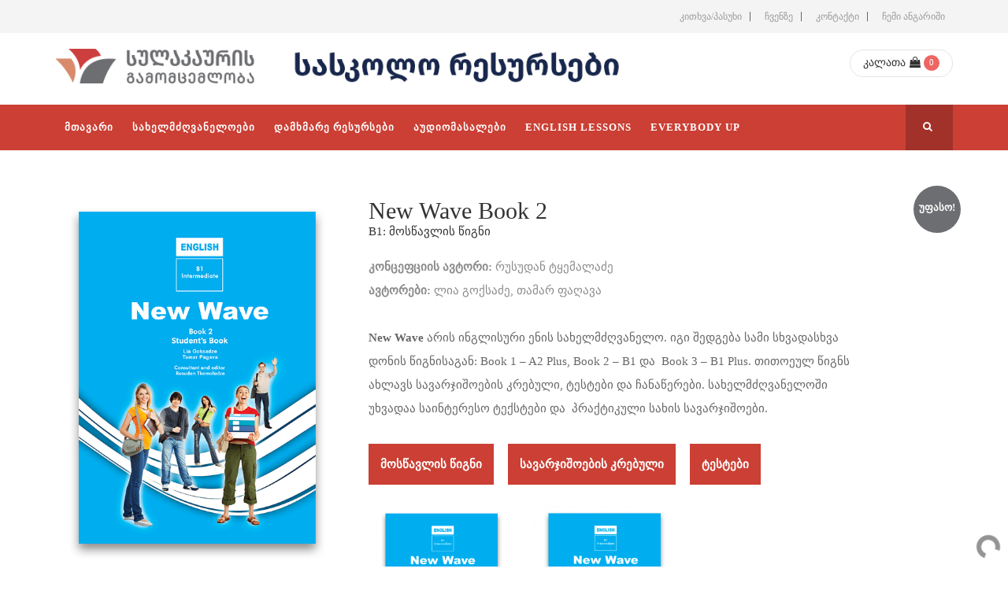

--- FILE ---
content_type: text/html; charset=UTF-8
request_url: https://test.sulakauri.edu.ge/product/new-wave-book-2-b1-mostsavlis-tsigni/
body_size: 26409
content:
<!DOCTYPE html>
<html lang="ka-GE" class="no-js">
<head>
    <meta charset="UTF-8" />
    <meta name="viewport" content="width=device-width, initial-scale=1, maximum-scale=1, user-scalable=no" />
    <link rel="profile" href="http://gmpg.org/xfn/11" />
    <link rel="pingback" href="https://test.sulakauri.edu.ge/xmlrpc.php" />
    				<script>document.documentElement.className = document.documentElement.className + ' yes-js js_active js'</script>
			<title>New Wave Book 2 B1: მოსწავლის წიგნი &#8211; ციფრული სკოლა</title>
<meta name='robots' content='noindex, nofollow' />
<link rel='dns-prefetch' href='//cdn.jsdelivr.net' />
<link rel='dns-prefetch' href='//fonts.googleapis.com' />
<link rel="alternate" type="application/rss+xml" title="ციფრული სკოლა &raquo; RSS-არხი" href="https://test.sulakauri.edu.ge/feed/" />
<link rel="alternate" type="application/rss+xml" title="ციფრული სკოლა &raquo; კომენტარების RSS-არხი" href="https://test.sulakauri.edu.ge/comments/feed/" />
<link rel="alternate" title="oEmbed (JSON)" type="application/json+oembed" href="https://test.sulakauri.edu.ge/wp-json/oembed/1.0/embed?url=https%3A%2F%2Ftest.sulakauri.edu.ge%2Fproduct%2Fnew-wave-book-2-b1-mostsavlis-tsigni%2F" />
<link rel="alternate" title="oEmbed (XML)" type="text/xml+oembed" href="https://test.sulakauri.edu.ge/wp-json/oembed/1.0/embed?url=https%3A%2F%2Ftest.sulakauri.edu.ge%2Fproduct%2Fnew-wave-book-2-b1-mostsavlis-tsigni%2F&#038;format=xml" />
<style id='wp-img-auto-sizes-contain-inline-css' type='text/css'>
img:is([sizes=auto i],[sizes^="auto," i]){contain-intrinsic-size:3000px 1500px}
/*# sourceURL=wp-img-auto-sizes-contain-inline-css */
</style>
<link rel='stylesheet' id='font-awesome-css' href='https://test.sulakauri.edu.ge/wp-content/plugins/woocommerce-ajax-filters/berocket/assets/css/font-awesome.min.css?ver=6.9' type='text/css' media='all' />
<style id='font-awesome-inline-css' type='text/css'>
[data-font="FontAwesome"]:before {font-family: 'FontAwesome' !important;content: attr(data-icon) !important;speak: none !important;font-weight: normal !important;font-variant: normal !important;text-transform: none !important;line-height: 1 !important;font-style: normal !important;-webkit-font-smoothing: antialiased !important;-moz-osx-font-smoothing: grayscale !important;}
/*# sourceURL=font-awesome-inline-css */
</style>
<link rel='stylesheet' id='berocket_aapf_widget-style-css' href='https://test.sulakauri.edu.ge/wp-content/plugins/woocommerce-ajax-filters/assets/frontend/css/fullmain.min.css?ver=1.6.9.4' type='text/css' media='all' />
<style id='wp-emoji-styles-inline-css' type='text/css'>

	img.wp-smiley, img.emoji {
		display: inline !important;
		border: none !important;
		box-shadow: none !important;
		height: 1em !important;
		width: 1em !important;
		margin: 0 0.07em !important;
		vertical-align: -0.1em !important;
		background: none !important;
		padding: 0 !important;
	}
/*# sourceURL=wp-emoji-styles-inline-css */
</style>
<link rel='stylesheet' id='wp-block-library-css' href='https://test.sulakauri.edu.ge/wp-includes/css/dist/block-library/style.min.css?ver=6.9' type='text/css' media='all' />
<link rel='stylesheet' id='wc-blocks-style-css' href='https://test.sulakauri.edu.ge/wp-content/plugins/woocommerce/assets/client/blocks/wc-blocks.css?ver=wc-10.4.3' type='text/css' media='all' />
<style id='global-styles-inline-css' type='text/css'>
:root{--wp--preset--aspect-ratio--square: 1;--wp--preset--aspect-ratio--4-3: 4/3;--wp--preset--aspect-ratio--3-4: 3/4;--wp--preset--aspect-ratio--3-2: 3/2;--wp--preset--aspect-ratio--2-3: 2/3;--wp--preset--aspect-ratio--16-9: 16/9;--wp--preset--aspect-ratio--9-16: 9/16;--wp--preset--color--black: #000000;--wp--preset--color--cyan-bluish-gray: #abb8c3;--wp--preset--color--white: #ffffff;--wp--preset--color--pale-pink: #f78da7;--wp--preset--color--vivid-red: #cf2e2e;--wp--preset--color--luminous-vivid-orange: #ff6900;--wp--preset--color--luminous-vivid-amber: #fcb900;--wp--preset--color--light-green-cyan: #7bdcb5;--wp--preset--color--vivid-green-cyan: #00d084;--wp--preset--color--pale-cyan-blue: #8ed1fc;--wp--preset--color--vivid-cyan-blue: #0693e3;--wp--preset--color--vivid-purple: #9b51e0;--wp--preset--gradient--vivid-cyan-blue-to-vivid-purple: linear-gradient(135deg,rgb(6,147,227) 0%,rgb(155,81,224) 100%);--wp--preset--gradient--light-green-cyan-to-vivid-green-cyan: linear-gradient(135deg,rgb(122,220,180) 0%,rgb(0,208,130) 100%);--wp--preset--gradient--luminous-vivid-amber-to-luminous-vivid-orange: linear-gradient(135deg,rgb(252,185,0) 0%,rgb(255,105,0) 100%);--wp--preset--gradient--luminous-vivid-orange-to-vivid-red: linear-gradient(135deg,rgb(255,105,0) 0%,rgb(207,46,46) 100%);--wp--preset--gradient--very-light-gray-to-cyan-bluish-gray: linear-gradient(135deg,rgb(238,238,238) 0%,rgb(169,184,195) 100%);--wp--preset--gradient--cool-to-warm-spectrum: linear-gradient(135deg,rgb(74,234,220) 0%,rgb(151,120,209) 20%,rgb(207,42,186) 40%,rgb(238,44,130) 60%,rgb(251,105,98) 80%,rgb(254,248,76) 100%);--wp--preset--gradient--blush-light-purple: linear-gradient(135deg,rgb(255,206,236) 0%,rgb(152,150,240) 100%);--wp--preset--gradient--blush-bordeaux: linear-gradient(135deg,rgb(254,205,165) 0%,rgb(254,45,45) 50%,rgb(107,0,62) 100%);--wp--preset--gradient--luminous-dusk: linear-gradient(135deg,rgb(255,203,112) 0%,rgb(199,81,192) 50%,rgb(65,88,208) 100%);--wp--preset--gradient--pale-ocean: linear-gradient(135deg,rgb(255,245,203) 0%,rgb(182,227,212) 50%,rgb(51,167,181) 100%);--wp--preset--gradient--electric-grass: linear-gradient(135deg,rgb(202,248,128) 0%,rgb(113,206,126) 100%);--wp--preset--gradient--midnight: linear-gradient(135deg,rgb(2,3,129) 0%,rgb(40,116,252) 100%);--wp--preset--font-size--small: 13px;--wp--preset--font-size--medium: 20px;--wp--preset--font-size--large: 36px;--wp--preset--font-size--x-large: 42px;--wp--preset--spacing--20: 0.44rem;--wp--preset--spacing--30: 0.67rem;--wp--preset--spacing--40: 1rem;--wp--preset--spacing--50: 1.5rem;--wp--preset--spacing--60: 2.25rem;--wp--preset--spacing--70: 3.38rem;--wp--preset--spacing--80: 5.06rem;--wp--preset--shadow--natural: 6px 6px 9px rgba(0, 0, 0, 0.2);--wp--preset--shadow--deep: 12px 12px 50px rgba(0, 0, 0, 0.4);--wp--preset--shadow--sharp: 6px 6px 0px rgba(0, 0, 0, 0.2);--wp--preset--shadow--outlined: 6px 6px 0px -3px rgb(255, 255, 255), 6px 6px rgb(0, 0, 0);--wp--preset--shadow--crisp: 6px 6px 0px rgb(0, 0, 0);}:where(.is-layout-flex){gap: 0.5em;}:where(.is-layout-grid){gap: 0.5em;}body .is-layout-flex{display: flex;}.is-layout-flex{flex-wrap: wrap;align-items: center;}.is-layout-flex > :is(*, div){margin: 0;}body .is-layout-grid{display: grid;}.is-layout-grid > :is(*, div){margin: 0;}:where(.wp-block-columns.is-layout-flex){gap: 2em;}:where(.wp-block-columns.is-layout-grid){gap: 2em;}:where(.wp-block-post-template.is-layout-flex){gap: 1.25em;}:where(.wp-block-post-template.is-layout-grid){gap: 1.25em;}.has-black-color{color: var(--wp--preset--color--black) !important;}.has-cyan-bluish-gray-color{color: var(--wp--preset--color--cyan-bluish-gray) !important;}.has-white-color{color: var(--wp--preset--color--white) !important;}.has-pale-pink-color{color: var(--wp--preset--color--pale-pink) !important;}.has-vivid-red-color{color: var(--wp--preset--color--vivid-red) !important;}.has-luminous-vivid-orange-color{color: var(--wp--preset--color--luminous-vivid-orange) !important;}.has-luminous-vivid-amber-color{color: var(--wp--preset--color--luminous-vivid-amber) !important;}.has-light-green-cyan-color{color: var(--wp--preset--color--light-green-cyan) !important;}.has-vivid-green-cyan-color{color: var(--wp--preset--color--vivid-green-cyan) !important;}.has-pale-cyan-blue-color{color: var(--wp--preset--color--pale-cyan-blue) !important;}.has-vivid-cyan-blue-color{color: var(--wp--preset--color--vivid-cyan-blue) !important;}.has-vivid-purple-color{color: var(--wp--preset--color--vivid-purple) !important;}.has-black-background-color{background-color: var(--wp--preset--color--black) !important;}.has-cyan-bluish-gray-background-color{background-color: var(--wp--preset--color--cyan-bluish-gray) !important;}.has-white-background-color{background-color: var(--wp--preset--color--white) !important;}.has-pale-pink-background-color{background-color: var(--wp--preset--color--pale-pink) !important;}.has-vivid-red-background-color{background-color: var(--wp--preset--color--vivid-red) !important;}.has-luminous-vivid-orange-background-color{background-color: var(--wp--preset--color--luminous-vivid-orange) !important;}.has-luminous-vivid-amber-background-color{background-color: var(--wp--preset--color--luminous-vivid-amber) !important;}.has-light-green-cyan-background-color{background-color: var(--wp--preset--color--light-green-cyan) !important;}.has-vivid-green-cyan-background-color{background-color: var(--wp--preset--color--vivid-green-cyan) !important;}.has-pale-cyan-blue-background-color{background-color: var(--wp--preset--color--pale-cyan-blue) !important;}.has-vivid-cyan-blue-background-color{background-color: var(--wp--preset--color--vivid-cyan-blue) !important;}.has-vivid-purple-background-color{background-color: var(--wp--preset--color--vivid-purple) !important;}.has-black-border-color{border-color: var(--wp--preset--color--black) !important;}.has-cyan-bluish-gray-border-color{border-color: var(--wp--preset--color--cyan-bluish-gray) !important;}.has-white-border-color{border-color: var(--wp--preset--color--white) !important;}.has-pale-pink-border-color{border-color: var(--wp--preset--color--pale-pink) !important;}.has-vivid-red-border-color{border-color: var(--wp--preset--color--vivid-red) !important;}.has-luminous-vivid-orange-border-color{border-color: var(--wp--preset--color--luminous-vivid-orange) !important;}.has-luminous-vivid-amber-border-color{border-color: var(--wp--preset--color--luminous-vivid-amber) !important;}.has-light-green-cyan-border-color{border-color: var(--wp--preset--color--light-green-cyan) !important;}.has-vivid-green-cyan-border-color{border-color: var(--wp--preset--color--vivid-green-cyan) !important;}.has-pale-cyan-blue-border-color{border-color: var(--wp--preset--color--pale-cyan-blue) !important;}.has-vivid-cyan-blue-border-color{border-color: var(--wp--preset--color--vivid-cyan-blue) !important;}.has-vivid-purple-border-color{border-color: var(--wp--preset--color--vivid-purple) !important;}.has-vivid-cyan-blue-to-vivid-purple-gradient-background{background: var(--wp--preset--gradient--vivid-cyan-blue-to-vivid-purple) !important;}.has-light-green-cyan-to-vivid-green-cyan-gradient-background{background: var(--wp--preset--gradient--light-green-cyan-to-vivid-green-cyan) !important;}.has-luminous-vivid-amber-to-luminous-vivid-orange-gradient-background{background: var(--wp--preset--gradient--luminous-vivid-amber-to-luminous-vivid-orange) !important;}.has-luminous-vivid-orange-to-vivid-red-gradient-background{background: var(--wp--preset--gradient--luminous-vivid-orange-to-vivid-red) !important;}.has-very-light-gray-to-cyan-bluish-gray-gradient-background{background: var(--wp--preset--gradient--very-light-gray-to-cyan-bluish-gray) !important;}.has-cool-to-warm-spectrum-gradient-background{background: var(--wp--preset--gradient--cool-to-warm-spectrum) !important;}.has-blush-light-purple-gradient-background{background: var(--wp--preset--gradient--blush-light-purple) !important;}.has-blush-bordeaux-gradient-background{background: var(--wp--preset--gradient--blush-bordeaux) !important;}.has-luminous-dusk-gradient-background{background: var(--wp--preset--gradient--luminous-dusk) !important;}.has-pale-ocean-gradient-background{background: var(--wp--preset--gradient--pale-ocean) !important;}.has-electric-grass-gradient-background{background: var(--wp--preset--gradient--electric-grass) !important;}.has-midnight-gradient-background{background: var(--wp--preset--gradient--midnight) !important;}.has-small-font-size{font-size: var(--wp--preset--font-size--small) !important;}.has-medium-font-size{font-size: var(--wp--preset--font-size--medium) !important;}.has-large-font-size{font-size: var(--wp--preset--font-size--large) !important;}.has-x-large-font-size{font-size: var(--wp--preset--font-size--x-large) !important;}
/*# sourceURL=global-styles-inline-css */
</style>

<style id='classic-theme-styles-inline-css' type='text/css'>
/*! This file is auto-generated */
.wp-block-button__link{color:#fff;background-color:#32373c;border-radius:9999px;box-shadow:none;text-decoration:none;padding:calc(.667em + 2px) calc(1.333em + 2px);font-size:1.125em}.wp-block-file__button{background:#32373c;color:#fff;text-decoration:none}
/*# sourceURL=/wp-includes/css/classic-themes.min.css */
</style>
<link rel='stylesheet' id='photoswipe-css' href='https://test.sulakauri.edu.ge/wp-content/plugins/woocommerce/assets/css/photoswipe/photoswipe.min.css?ver=10.4.3' type='text/css' media='all' />
<link rel='stylesheet' id='photoswipe-default-skin-css' href='https://test.sulakauri.edu.ge/wp-content/plugins/woocommerce/assets/css/photoswipe/default-skin/default-skin.min.css?ver=10.4.3' type='text/css' media='all' />
<link rel='stylesheet' id='woocommerce-layout-css' href='https://test.sulakauri.edu.ge/wp-content/plugins/woocommerce/assets/css/woocommerce-layout.css?ver=10.4.3' type='text/css' media='all' />
<link rel='stylesheet' id='woocommerce-smallscreen-css' href='https://test.sulakauri.edu.ge/wp-content/plugins/woocommerce/assets/css/woocommerce-smallscreen.css?ver=10.4.3' type='text/css' media='only screen and (max-width: 768px)' />
<link rel='stylesheet' id='woocommerce-general-css' href='https://test.sulakauri.edu.ge/wp-content/plugins/woocommerce/assets/css/woocommerce.css?ver=10.4.3' type='text/css' media='all' />
<style id='woocommerce-inline-inline-css' type='text/css'>
.woocommerce form .form-row .required { visibility: visible; }
/*# sourceURL=woocommerce-inline-inline-css */
</style>
<link rel='stylesheet' id='wt-woocommerce-related-products-css' href='https://test.sulakauri.edu.ge/wp-content/plugins/wt-woocommerce-related-products/public/css/custom-related-products-public.css?ver=1.7.6' type='text/css' media='all' />
<link rel='stylesheet' id='h5p-plugin-styles-css' href='https://test.sulakauri.edu.ge/wp-content/plugins/h5p/h5p-php-library/styles/h5p.css?ver=1.16.2' type='text/css' media='all' />
<link rel='stylesheet' id='yith-quick-view-css' href='https://test.sulakauri.edu.ge/wp-content/plugins/yith-woocommerce-quick-view/assets/css/yith-quick-view.css?ver=2.10.0' type='text/css' media='all' />
<style id='yith-quick-view-inline-css' type='text/css'>

				#yith-quick-view-modal .yith-quick-view-overlay{background:rgba( 0, 0, 0, 0.8)}
				#yith-quick-view-modal .yith-wcqv-main{background:#ffffff;}
				#yith-quick-view-close{color:#cdcdcd;}
				#yith-quick-view-close:hover{color:#ff0000;}
/*# sourceURL=yith-quick-view-inline-css */
</style>
<link rel='stylesheet' id='jquery-selectBox-css' href='https://test.sulakauri.edu.ge/wp-content/plugins/yith-woocommerce-wishlist/assets/css/jquery.selectBox.css?ver=1.2.0' type='text/css' media='all' />
<link rel='stylesheet' id='woocommerce_prettyPhoto_css-css' href='//test.sulakauri.edu.ge/wp-content/plugins/woocommerce/assets/css/prettyPhoto.css?ver=3.1.6' type='text/css' media='all' />
<link rel='stylesheet' id='yith-wcwl-main-css' href='https://test.sulakauri.edu.ge/wp-content/plugins/yith-woocommerce-wishlist/assets/css/style.css?ver=4.11.0' type='text/css' media='all' />
<style id='yith-wcwl-main-inline-css' type='text/css'>
 :root { --rounded-corners-radius: 16px; --add-to-cart-rounded-corners-radius: 16px; --feedback-duration: 3s } 
 :root { --rounded-corners-radius: 16px; --add-to-cart-rounded-corners-radius: 16px; --feedback-duration: 3s } 
/*# sourceURL=yith-wcwl-main-inline-css */
</style>
<link rel='stylesheet' id='vc-mm-css' href='https://test.sulakauri.edu.ge/wp-content/plugins/vc-mega-menu/assets/frontend/vc-mm.css?ver=6.9' type='text/css' media='all' />
<link rel='stylesheet' id='vc_google_fonts_abril_fatfaceregular-css' href='//fonts.googleapis.com/css?family=Abril+Fatface%3Aregular&#038;ver=6.9#038' type='text/css' media='all' />
<link rel='stylesheet' id='bookstore-social-icons-css' href='https://test.sulakauri.edu.ge/wp-content/themes/bookstore/includes/wp-social-widget/assets/css/social-icons.css?ver=1.0.0' type='text/css' media='all' />
<link rel='stylesheet' id='jquery-fixedheadertable-style-css' href='https://test.sulakauri.edu.ge/wp-content/plugins/yith-woocommerce-compare/assets/css/jquery.dataTables.css?ver=1.10.18' type='text/css' media='all' />
<link rel='stylesheet' id='yith_woocompare_page-css' href='https://test.sulakauri.edu.ge/wp-content/plugins/yith-woocommerce-compare/assets/css/compare.css?ver=3.6.0' type='text/css' media='all' />
<link rel='stylesheet' id='yith-woocompare-widget-css' href='https://test.sulakauri.edu.ge/wp-content/plugins/yith-woocommerce-compare/assets/css/widget.css?ver=3.6.0' type='text/css' media='all' />
<link rel='stylesheet' id='wc-pb-checkout-blocks-css' href='https://test.sulakauri.edu.ge/wp-content/plugins/woocommerce-product-bundles/assets/css/frontend/checkout-blocks.css?ver=7.1.0' type='text/css' media='all' />
<link rel='stylesheet' id='jquery-ui-style-css' href='https://test.sulakauri.edu.ge/wp-content/plugins/sumosubscriptions/assets/css/jquery-ui.css?ver=14.7.0' type='text/css' media='all' />
<link rel='stylesheet' id='sumosubs-frontend-css' href='https://test.sulakauri.edu.ge/wp-content/plugins/sumosubscriptions/assets/css/frontend.css?ver=14.7.0' type='text/css' media='all' />
<link rel='stylesheet' id='wc-bundle-style-css' href='https://test.sulakauri.edu.ge/wp-content/plugins/woocommerce-product-bundles/assets/css/frontend/woocommerce.css?ver=7.1.0' type='text/css' media='all' />
<link rel='stylesheet' id='fontawesome-css' href='https://test.sulakauri.edu.ge/wp-content/themes/bookstore/assets/css/font-awesome/css/font-awesome.min.css?ver=6.9' type='text/css' media='all' />
<link rel='stylesheet' id='booststrap-css-css' href='https://test.sulakauri.edu.ge/wp-content/themes/bookstore/assets/css/bootstrap.min.css?ver=6.9' type='text/css' media='all' />
<link rel='stylesheet' id='bookstore-com-styles-css' href='https://test.sulakauri.edu.ge/wp-content/themes/bookstore/assets/css/common.css?ver=6.9' type='text/css' media='all' />
<link rel='stylesheet' id='bookstore-custom-styles-css' href='https://test.sulakauri.edu.ge/wp-content/themes/bookstore/assets/css/styles.css?ver=6.9' type='text/css' media='all' />
<style id='bookstore-custom-styles-inline-css' type='text/css'>
body { color:#666666;font-family:;font-weight:;line-height:26px; } .read-more { color:#cb3f34 !important; } .read-more:hover { color:#cb3f34 !important; } .btn-link:after { background:#cb3f34 !important; } h1,h2,h3,h4,h5,h6 {color:#333333;font-family:; } .topbar { background-color:#f4f4f4;color:#646872; } .topbar .nav > li.current_page_item a, .topbar .nav > li.current-menu-item a { color:#dd3333; } .topbar .nav > li a:hover { color:#dd3333; } .topbar .nav > li a { color:#999999;border-color:#646872; } .topbar i { color:#dd3333; } .header { background-color:#ffffff; } .bks-cart-widget .currency-switcher .dd-select { background:#ffffff !important; } .bks-cart-widget .currency-switcher, .bks-cart-widget .minicart-button { border-color:#e4e4e4 ; } .bks-cart-widget .currency-switcher a, .bks-cart-widget .minicart-button .cart-item-info a { color:#323232; } .bks-cart-widget .dd-pointer-down {border-top-color:#323232; } .bks-cart-widget .currency-switcher .dd-options { background:#ffffff; } .bks-cart-widget .currency-switcher ul.dd-options li:hover { background:#dd3333; } .bks-cart-widget .currency-switcher ul.dd-options a { color:#323232; } .bks-cart-widget .currency-switcher ul.dd-options li:hover a { color:#ffffff; } .main-menu, .main-menu .vc-mm-menu-h > ul.vc-nav-on-desktop > li > a { background:#CB3F34;color:#ffffff;font-family:;font-size:13px; } .main-menu .vc-mm-menu-h > ul.vc-nav-on-desktop > li > a:hover, .main-menu .vc-mm-menu-h > ul.vc-nav-on-desktop > li:hover > a {color:#ffffff; } .main-menu .vc-mm-menu-h > ul.vc-nav-on-desktop li.current-menu-item > a, .main-menu .vc-mm-menu-h > ul.vc-nav-on-desktop li.current-menu-ancestor > a, .main-menu .vc-mm-menu-h > ul.vc-nav-on-desktop li.current-menu-parent > a, .main-menu .vc-mm-menu-h > ul.vc-nav-on-desktop li.current-page-item > a { color:#ffffff; } .main-menu .vc-nav-on-desktop > li:hover > a.nav-link,.main-menu .vc-nav-on-desktop > li.current-menu-ancestor > a.nav-link,.main-menu .vc-nav-on-desktop > li.current-menu-item > a.nav-link,.main-menu .vc-nav-on-desktop > li.current-page-item > a.nav-link { background:#B53630; } .main-menu .vc-nav-on-desktop > li.current-menu-item > a.nav-link,.main-menu vc-nav-on-desktop > li.current_page_item > a.nav-link { background:#B53630; } .main-menu .vc-mm-mega-cont, .main-menu .sub-menu, .main-menu .vc-mm-menu-h .vc-nav-on-desktop .vc-mm-mega-cont-inner {background-color:#FFFFFF !important; } .main-menu .vc-mm-mega-cont li a, .sub-menu-inner li a.nav-link, .vc-mm-menu a, .vc-mm-menu li a {color:#666666; } .main-menu .vc-mm-mega-cont li a:hover, .main-menu ul.sub-menu-inner li a:hover, .main-menu .vc-mm-mega-cont li a:hover,.main-menu .vc-mm-mega-cont-inner li.current-menu-parent a,.main-menu .vc-mm-menu-h > ul.vc-nav-on-desktop .sub-menu li.current-menu-ancestor > a,.main-menu .vc-mm-menu-h > ul.vc-nav-on-desktop .sub-menu li.current-menu-parent > a,.main-menu .vc-mm-menu-h > ul.vc-nav-on-desktop .sub-menu li.current-menu-item > a {color:#CB3F34 !important; } .main-menu .vc-mm-mega-cont ul li {border-color:#EDEDED !important; } body.boxed-layout { background-color:#e5e5e5;background-image:url();background-repeat:repeat; } .product-header {background-color:#E5E5E5; } .page-header { background:url(https://test.sulakauri.edu.ge/wp-content/uploads/2019/01/headertitle-1.jpg);background-color:#555555; } .btn-primary, #back-to-top .btn { background-color:#cb3f34 !important;border-color:#cb3f34 !important;color:#ffffff !important;}.btn-primary:hover, .btn-primary:focus, .btn-primary:active:focus, .btn-primary:active:hover, #back-to-top .btn:hover, #back-to-top .btn:active, #back-to-top .btn:focus { background-color:#cb3f34 !important;border-color:#cb3f34;color:#ffffff !important;}.product-buttons, .product-wrap .add-to-cart-btn a, .product-wrap .yith_compare_btn a, .product-wrap .yith-wcwl-add-to-wishlist a, .yith-wcwl-add-to-wishlist .woocommerce a.add_to_wishlist,.product .single_add_to_cart_button, div.product .summary .yith-wcwl-add-to-wishlist a, .woocommerce div.product .summary .compare,.woocommerce div.product .woocommerce-tabs ul.tabs li.active, .gridlist-toggle a:hover, .gridlist-toggle a.active,.woocommerce #respond input#submit.alt, .woocommerce a.button.alt, .woocommerce button.button.alt,.woocommerce input.button.alt, .woocommerce #respond input#submit, .woocommerce a.button,.woocommerce button.button, .woocommerce input.button,.main-menu .vc-mm-h-sticky-wrapper.is-sticky .vc-transparent.vc-mm-menu-h, .main-menu .vc-nav-on-mobile, ul.post-categories li a,.main-menu .vc-mm-mega-cont h3:hover, .main-menu .vc-mm-mega-cont h4:hover, .main-menu .vc-mm-mega-cont h5:hover, #bks-products-slider .vc_tta.vc_general li.vc_active a{background-color:#cb3f34 !important;color:#ffffff !important;}.product-wrap .add-to-cart-btn a:hover, .woocommerce button.single_add_to_cart_button:hover, .product-wrap .add-to-cart-btn a.added, .product-wrap .yith_compare_btn a:hover, .product-wrap .yith-wcwl-add-to-wishlist a:hover,.product-wrap .yith-wcwl-wishlistaddedbrowse.show a, .product-wrap .yith-wcwl-wishlistexistsbrowse.show a, .product .single_add_to_cart_button:hover,div.product .summary .yith-wcwl-add-to-wishlist a:hover, .woocommerce div.product .summary .compare:hover,.yith-wcwl-wishlistaddedbrowse.show, .yith-wcwl-wishlistexistsbrowse.show, .catalog-image .yith-wcqv-button {background-color:#cb3f34 !important;color:#ffffff !important;}.woocommerce #content div.product div.thumbnails a:hover, .woocommerce div.product div.thumbnails a:hover,.woocommerce-page #content div.product div.thumbnails a:hover, .woocommerce-page div.product div.thumbnails a:hover,.woocommerce .woocommerce-info, .product-wrap:hover, .main-menu .vc-mm-mega-cont h3, .main-menu .vc-mm-mega-cont h4,.main-menu .vc-mm-mega-cont h5, .woocommerce .woocommerce-message, .bks-product-list-wrap .bks-products-list-container li:hover,.main-menu .vc-mm-mega-cont .wpb_wrapper h3 {border-color:#cb3f34;}.woocommerce div.product .woocommerce-tabs ul.tabs li.active { border:2px solid #cb3f34;}#bks-products-slider .vc_tta-tabs-container ul li.vc_active:after {border-color:#cb3f34 rgba(0,0,0,0) rgba(0,0,0,0) rgba(0,0,0,0);}.woocommerce .widget_price_filter .ui-slider .ui-slider-range, .bks-post-slider .post-grid .post-content .post-date {background-color:#cb3f34 !important;}.woocommerce .widget_price_filter .ui-slider .ui-slider-handle {border:2px solid #cb3f34;}.gridlist-toggle a { color:#cb3f34;border:2px solid #cb3f34;}.bks-post-slider .post-grid .post-content .post-date:after { border-color:rgba(0,0,0,0) rgba(0,0,0,0) #cb3f34 rgba(0,0,0,0);}.woocommerce .woocommerce-info:before, .single .post-meta .author a,.woocommerce .woocommerce-message:before, .read-more, .bks-product-list-wrap .bks-products-list-container li .product-content .amount,.slick-dots li.slick-active button:before, .product-wrap span.price { color:#cb3f34!important;}ul.post-categories li a:after { border-right-color:#cb3f34;}.pagination > .active > a, .pagination > .active > span, .pagination>.active>a, .pagination>.active>a:focus,.pagination>.active>a:hover, .pagination>.active>span, .pagination>.active>span:focus,.pagination>.active>span:hover {background-color:#cb3f34 !important;border:2px solid #cb3f34 !important;color:#ffffff !important;}@media only screen and (max-width:768px) { .vc-mm-menu-h .vc-nav-on-desktop, .vc-mm-menu-v .vc-nav-on-desktop,.vc-mm-menu-h .vc-nav-on-desktop .vc-mm-mega-cont, .vc-mm-menu-v .vc-nav-on-desktop .vc-mm-mega-cont { } }@media only screen and (max-width:768px) { .vc-mm-menu-h .vc-nav-on-desktop > li:hover > a, .vc-mm-menu-v .vc-nav-on-desktop > li:hover > a { background-color:#cb3f34 !important;color:#ffffff !important;}.vc-mm-menu-h .vc-nav-on-desktop .vc-d-0 > .nav-link, .vc-mm-menu-v .vc-nav-on-desktop .vc-d-0 > .nav-link,.vc-mm-menu-h .vc-mm-child-title, .vc-mm-menu-v .vc-mm-child-title {border-color:#cb3f34 !important;}}.read-more:hover { color:#cb3f34;}.woocommerce div.product .woocommerce-tabs ul.tabs li {background-color:#ffffff !important;color:#333333 !important;}.bks-promo { background-color:#cb3f34;}body .social-links li a .social-icon { background:#cb3f34;color:#ffffff;}body .social-links li a .social-icon:hover, body .social-links li a .social-icon:focus { background:#cb3f34;color:#ffffff;}body .social-links li .social-icon, .social-icon:after { -webkit-border-radius:50%;-moz-border-radius:50%;-ms-border-radius:50%;-o-border-radius:50%;border-radius:50%;}.feature-box-style1 { margin-top:0;z-index:1 }
/*# sourceURL=bookstore-custom-styles-inline-css */
</style>
<link rel='stylesheet' id='bookstore-child-styles-css' href='https://test.sulakauri.edu.ge/wp-content/themes/bookstore-child/style.css?ver=1.1' type='text/css' media='all' />
<link rel='stylesheet' id='slickcss-css' href='//cdn.jsdelivr.net/npm/slick-carousel@1.8.1/slick/slick.css?ver=6.9' type='text/css' media='all' />
<link rel='stylesheet' id='fancycss-css' href='https://cdn.jsdelivr.net/gh/fancyapps/fancybox@3.5.7/dist/jquery.fancybox.min.css?ver=6.9' type='text/css' media='all' />
<script type="text/javascript" src="https://test.sulakauri.edu.ge/wp-includes/js/jquery/jquery.min.js?ver=3.7.1" id="jquery-core-js"></script>
<script type="text/javascript" src="https://test.sulakauri.edu.ge/wp-includes/js/jquery/jquery-migrate.min.js?ver=3.4.1" id="jquery-migrate-js"></script>
<script type="text/javascript" id="BENrueeg_RUE-not_file_js-js-extra">
/* <![CDATA[ */
var BENrueeg_RUE_js_Params = {"is_field_name_removed":""};
//# sourceURL=BENrueeg_RUE-not_file_js-js-extra
/* ]]> */
</script>
<script type="text/javascript" src="//test.sulakauri.edu.ge/wp-content/plugins/revslider/sr6/assets/js/rbtools.min.js?ver=6.7.29" async id="tp-tools-js"></script>
<script type="text/javascript" src="//test.sulakauri.edu.ge/wp-content/plugins/revslider/sr6/assets/js/rs6.min.js?ver=6.7.32" async id="revmin-js"></script>
<script type="text/javascript" src="https://test.sulakauri.edu.ge/wp-content/plugins/woocommerce/assets/js/jquery-blockui/jquery.blockUI.min.js?ver=2.7.0-wc.10.4.3" id="wc-jquery-blockui-js" data-wp-strategy="defer"></script>
<script type="text/javascript" id="wc-add-to-cart-js-extra">
/* <![CDATA[ */
var wc_add_to_cart_params = {"ajax_url":"/wp-admin/admin-ajax.php","wc_ajax_url":"/?wc-ajax=%%endpoint%%","i18n_view_cart":"\u10d9\u10d0\u10da\u10d0\u10d7\u10d8\u10e1 \u10dc\u10d0\u10ee\u10d5\u10d0","cart_url":"https://test.sulakauri.edu.ge/kalatha/","is_cart":"","cart_redirect_after_add":"no"};
//# sourceURL=wc-add-to-cart-js-extra
/* ]]> */
</script>
<script type="text/javascript" src="https://test.sulakauri.edu.ge/wp-content/plugins/woocommerce/assets/js/frontend/add-to-cart.min.js?ver=10.4.3" id="wc-add-to-cart-js" data-wp-strategy="defer"></script>
<script type="text/javascript" src="https://test.sulakauri.edu.ge/wp-content/plugins/woocommerce/assets/js/flexslider/jquery.flexslider.min.js?ver=2.7.2-wc.10.4.3" id="wc-flexslider-js" defer="defer" data-wp-strategy="defer"></script>
<script type="text/javascript" src="https://test.sulakauri.edu.ge/wp-content/plugins/woocommerce/assets/js/photoswipe/photoswipe.min.js?ver=4.1.1-wc.10.4.3" id="wc-photoswipe-js" defer="defer" data-wp-strategy="defer"></script>
<script type="text/javascript" src="https://test.sulakauri.edu.ge/wp-content/plugins/woocommerce/assets/js/photoswipe/photoswipe-ui-default.min.js?ver=4.1.1-wc.10.4.3" id="wc-photoswipe-ui-default-js" defer="defer" data-wp-strategy="defer"></script>
<script type="text/javascript" id="wc-single-product-js-extra">
/* <![CDATA[ */
var wc_single_product_params = {"i18n_required_rating_text":"\u10d2\u10d7\u10ee\u10dd\u10d5\u10d7, \u10d0\u10d8\u10e0\u10e9\u10d8\u10dd\u10d7 \u10e0\u10d4\u10d8\u10e2\u10d8\u10dc\u10d2\u10d8","i18n_rating_options":["1 of 5 stars","2 of 5 stars","3 of 5 stars","4 of 5 stars","5 of 5 stars"],"i18n_product_gallery_trigger_text":"View full-screen image gallery","review_rating_required":"yes","flexslider":{"rtl":false,"animation":"slide","smoothHeight":true,"directionNav":false,"controlNav":"thumbnails","slideshow":false,"animationSpeed":500,"animationLoop":false,"allowOneSlide":false},"zoom_enabled":"","zoom_options":[],"photoswipe_enabled":"1","photoswipe_options":{"shareEl":false,"closeOnScroll":false,"history":false,"hideAnimationDuration":0,"showAnimationDuration":0},"flexslider_enabled":"1"};
//# sourceURL=wc-single-product-js-extra
/* ]]> */
</script>
<script type="text/javascript" src="https://test.sulakauri.edu.ge/wp-content/plugins/woocommerce/assets/js/frontend/single-product.min.js?ver=10.4.3" id="wc-single-product-js" defer="defer" data-wp-strategy="defer"></script>
<script type="text/javascript" src="https://test.sulakauri.edu.ge/wp-content/plugins/woocommerce/assets/js/js-cookie/js.cookie.min.js?ver=2.1.4-wc.10.4.3" id="wc-js-cookie-js" defer="defer" data-wp-strategy="defer"></script>
<script type="text/javascript" id="woocommerce-js-extra">
/* <![CDATA[ */
var woocommerce_params = {"ajax_url":"/wp-admin/admin-ajax.php","wc_ajax_url":"/?wc-ajax=%%endpoint%%","i18n_password_show":"Show password","i18n_password_hide":"Hide password"};
//# sourceURL=woocommerce-js-extra
/* ]]> */
</script>
<script type="text/javascript" src="https://test.sulakauri.edu.ge/wp-content/plugins/woocommerce/assets/js/frontend/woocommerce.min.js?ver=10.4.3" id="woocommerce-js" defer="defer" data-wp-strategy="defer"></script>
<script type="text/javascript" src="https://test.sulakauri.edu.ge/wp-content/plugins/wt-woocommerce-related-products/public/js/custom-related-products-public.js?ver=1.7.6" id="wt-woocommerce-related-products-js"></script>
<script type="text/javascript" src="https://test.sulakauri.edu.ge/wp-content/plugins/js_composer/assets/js/vendors/woocommerce-add-to-cart.js?ver=7.9" id="vc_woocommerce-add-to-cart-js-js"></script>
<script type="text/javascript" id="sumosubs-single-product-js-extra">
/* <![CDATA[ */
var sumosubs_single_product_params = {"wp_ajax_url":"https://test.sulakauri.edu.ge/wp-admin/admin-ajax.php","get_product_nonce":"18bc845ebb","get_variation_nonce":"a958657a9e","product_id":"10070","product_type":"bundle","default_add_to_cart_text":"\u10d9\u10d0\u10da\u10d0\u10d7\u10d0\u10e8\u10d8 \u10d3\u10d0\u10db\u10d0\u10e2\u10d4\u10d1\u10d0","variation_data_template":"from-woocommerce"};
//# sourceURL=sumosubs-single-product-js-extra
/* ]]> */
</script>
<script type="text/javascript" src="https://test.sulakauri.edu.ge/wp-content/plugins/sumosubscriptions/assets/js/frontend/single-product.js?ver=14.7.0" id="sumosubs-single-product-js"></script>
<script type="text/javascript" id="sumosubs-checkout-js-extra">
/* <![CDATA[ */
var sumosubs_checkout_params = {"wp_ajax_url":"https://test.sulakauri.edu.ge/wp-admin/admin-ajax.php","is_user_logged_in":"","current_page":"cart","update_order_subscription_nonce":"338c5ff47b","can_user_subscribe_for_order":null,"default_order_subscription_duration":"M","default_order_subscription_duration_value":"1","default_order_subscription_installment":"0","can_user_select_plan":"1","subscription_week_duration_options":{"1":1,"2":2,"3":3,"4":4,"5":5,"6":6,"7":7,"8":8,"9":9,"10":10,"11":11,"12":12,"13":13,"14":14,"15":15,"16":16,"17":17,"18":18,"19":19,"20":20,"21":21,"22":22,"23":23,"24":24,"25":25,"26":26,"27":27,"28":28,"29":29,"30":30,"31":31,"32":32,"33":33,"34":34,"35":35,"36":36,"37":37,"38":38,"39":39,"40":40,"41":41,"42":42,"43":43,"44":44,"45":45,"46":46,"47":47,"48":48,"49":49,"50":50,"51":51,"52":52},"subscription_month_duration_options":{"1":1,"2":2,"3":3,"4":4,"5":5,"6":6,"7":7,"8":8,"9":9,"10":10,"11":11,"12":12,"13":13,"14":14,"15":15,"16":16,"17":17,"18":18,"19":19,"20":20,"21":21,"22":22,"23":23,"24":24},"subscription_year_duration_options":{"1":1,"2":2,"3":3,"4":4,"5":5,"6":6,"7":7,"8":8,"9":9,"10":10},"subscription_day_duration_options":{"1":1,"2":2,"3":3,"4":4,"5":5,"6":6,"7":7,"8":8,"9":9,"10":10,"11":11,"12":12,"13":13,"14":14,"15":15,"16":16,"17":17,"18":18,"19":19,"20":20,"21":21,"22":22,"23":23,"24":24,"25":25,"26":26,"27":27,"28":28,"29":29,"30":30,"31":31,"32":32,"33":33,"34":34,"35":35,"36":36,"37":37,"38":38,"39":39,"40":40,"41":41,"42":42,"43":43,"44":44,"45":45,"46":46,"47":47,"48":48,"49":49,"50":50,"51":51,"52":52,"53":53,"54":54,"55":55,"56":56,"57":57,"58":58,"59":59,"60":60,"61":61,"62":62,"63":63,"64":64,"65":65,"66":66,"67":67,"68":68,"69":69,"70":70,"71":71,"72":72,"73":73,"74":74,"75":75,"76":76,"77":77,"78":78,"79":79,"80":80,"81":81,"82":82,"83":83,"84":84,"85":85,"86":86,"87":87,"88":88,"89":89,"90":90},"load_ajax_synchronously":"1","maybe_prevent_from_hiding_guest_signup_form":""};
//# sourceURL=sumosubs-checkout-js-extra
/* ]]> */
</script>
<script type="text/javascript" src="https://test.sulakauri.edu.ge/wp-content/plugins/sumosubscriptions/assets/js/frontend/checkout.js?ver=14.7.0" id="sumosubs-checkout-js"></script>
<script type="text/javascript" src="https://test.sulakauri.edu.ge/wp-content/themes/bookstore/assets/js/bootstrap.min.js?ver=6.9" id="bootstrap-js"></script>
<script type="text/javascript" src="https://test.sulakauri.edu.ge/wp-content/themes/bookstore/../bookstore-child/js/custom.js?ver=20120234" id="custom-js-js"></script>
<script type="text/javascript" src="//cdn.jsdelivr.net/npm/slick-carousel@1.8.1/slick/slick.min.js?ver=20120234" id="slickjs-js"></script>
<script type="text/javascript" src="https://cdn.jsdelivr.net/gh/fancyapps/fancybox@3.5.7/dist/jquery.fancybox.min.js?ver=20120234" id="fancyjs-js"></script>
<script></script><link rel="https://api.w.org/" href="https://test.sulakauri.edu.ge/wp-json/" /><link rel="alternate" title="JSON" type="application/json" href="https://test.sulakauri.edu.ge/wp-json/wp/v2/product/10070" /><link rel="EditURI" type="application/rsd+xml" title="RSD" href="https://test.sulakauri.edu.ge/xmlrpc.php?rsd" />
<meta name="generator" content="WordPress 6.9" />
<meta name="generator" content="WooCommerce 10.4.3" />
<link rel="canonical" href="https://test.sulakauri.edu.ge/product/new-wave-book-2-b1-mostsavlis-tsigni/" />
<link rel='shortlink' href='https://test.sulakauri.edu.ge/?p=10070' />
<meta name="generator" content="Redux 4.5.9" /><!-- start Simple Custom CSS and JS -->
<script type="text/javascript">
 


jQuery(function () {
     jQuery('#afrfb_field_16938, .page-id-16925 #wpcf7-f16924-p16925-o1 .wpcf7-form-control.wpcf7-file.wpcf7-validates-as-required').change(function () {
		 console.log('heree')
          if (jQuery(this).val() != "") {
                 jQuery(this).css('color', '#333');
          }else{
                 jQuery(this).css('color', 'transparent');
          }
     });
})

</script>
<!-- end Simple Custom CSS and JS -->
<style></style>	<noscript><style>.woocommerce-product-gallery{ opacity: 1 !important; }</style></noscript>
	<meta name="generator" content="Powered by WPBakery Page Builder - drag and drop page builder for WordPress."/>
<meta name="generator" content="Powered by Slider Revolution 6.7.32 - responsive, Mobile-Friendly Slider Plugin for WordPress with comfortable drag and drop interface." />
<link rel="icon" href="https://test.sulakauri.edu.ge/wp-content/uploads/2019/08/cropped-logo-512x512-100x100.png" sizes="32x32" />
<link rel="icon" href="https://test.sulakauri.edu.ge/wp-content/uploads/2019/08/cropped-logo-512x512-291x291.png" sizes="192x192" />
<link rel="apple-touch-icon" href="https://test.sulakauri.edu.ge/wp-content/uploads/2019/08/cropped-logo-512x512-291x291.png" />
<meta name="msapplication-TileImage" content="https://test.sulakauri.edu.ge/wp-content/uploads/2019/08/cropped-logo-512x512-291x291.png" />
<script>function setREVStartSize(e){
			//window.requestAnimationFrame(function() {
				window.RSIW = window.RSIW===undefined ? window.innerWidth : window.RSIW;
				window.RSIH = window.RSIH===undefined ? window.innerHeight : window.RSIH;
				try {
					var pw = document.getElementById(e.c).parentNode.offsetWidth,
						newh;
					pw = pw===0 || isNaN(pw) || (e.l=="fullwidth" || e.layout=="fullwidth") ? window.RSIW : pw;
					e.tabw = e.tabw===undefined ? 0 : parseInt(e.tabw);
					e.thumbw = e.thumbw===undefined ? 0 : parseInt(e.thumbw);
					e.tabh = e.tabh===undefined ? 0 : parseInt(e.tabh);
					e.thumbh = e.thumbh===undefined ? 0 : parseInt(e.thumbh);
					e.tabhide = e.tabhide===undefined ? 0 : parseInt(e.tabhide);
					e.thumbhide = e.thumbhide===undefined ? 0 : parseInt(e.thumbhide);
					e.mh = e.mh===undefined || e.mh=="" || e.mh==="auto" ? 0 : parseInt(e.mh,0);
					if(e.layout==="fullscreen" || e.l==="fullscreen")
						newh = Math.max(e.mh,window.RSIH);
					else{
						e.gw = Array.isArray(e.gw) ? e.gw : [e.gw];
						for (var i in e.rl) if (e.gw[i]===undefined || e.gw[i]===0) e.gw[i] = e.gw[i-1];
						e.gh = e.el===undefined || e.el==="" || (Array.isArray(e.el) && e.el.length==0)? e.gh : e.el;
						e.gh = Array.isArray(e.gh) ? e.gh : [e.gh];
						for (var i in e.rl) if (e.gh[i]===undefined || e.gh[i]===0) e.gh[i] = e.gh[i-1];
											
						var nl = new Array(e.rl.length),
							ix = 0,
							sl;
						e.tabw = e.tabhide>=pw ? 0 : e.tabw;
						e.thumbw = e.thumbhide>=pw ? 0 : e.thumbw;
						e.tabh = e.tabhide>=pw ? 0 : e.tabh;
						e.thumbh = e.thumbhide>=pw ? 0 : e.thumbh;
						for (var i in e.rl) nl[i] = e.rl[i]<window.RSIW ? 0 : e.rl[i];
						sl = nl[0];
						for (var i in nl) if (sl>nl[i] && nl[i]>0) { sl = nl[i]; ix=i;}
						var m = pw>(e.gw[ix]+e.tabw+e.thumbw) ? 1 : (pw-(e.tabw+e.thumbw)) / (e.gw[ix]);
						newh =  (e.gh[ix] * m) + (e.tabh + e.thumbh);
					}
					var el = document.getElementById(e.c);
					if (el!==null && el) el.style.height = newh+"px";
					el = document.getElementById(e.c+"_wrapper");
					if (el!==null && el) {
						el.style.height = newh+"px";
						el.style.display = "block";
					}
				} catch(e){
					console.log("Failure at Presize of Slider:" + e)
				}
			//});
		  };</script>
		<style type="text/css" id="wp-custom-css">
			.megaTitle .widgettitle {
	font-size: 1.1em;
  border: 1px solid #cb3f34;
  padding: 10px 5px;
	margin: 0 5px 10px 0;
  width: 50%;
  text-align: center;
}
.megahr hr {
    margin-top: 5px;
    margin-bottom: 5px;
}
.footer-nav ul.bks_icon_list .list_content {
	  padding-top: 6px;
}
.fa-user, #tab-description h2 {
	display:none!important;
}
.wpb_text_column a {
	color:#CB3F34;
	font-weight: 600;
}
.woocommerce div.product .product_title p {
	line-height: 20px;
}
@media only screen and (max-width: 768px) {
.nav-search {
    display: block;
    right: 4em !important;
}
}

/* teachers registration form's style */

.afrfb-form-register .form-row label {
	display: block!important;
}

.afrfb-form-register .form-row  .woocommerce-input-wrapper input,
.select2-container{
	width:100%!important;
}

.woocommerce-form-row .description {
	display: block!important;
	font-size: 12px;
}
.afrfb-form-register .woocommerce-Button,
.teachers-reg{
	background-color: #cb3f34 !important;
    color: #ffffff !important;
	font-size: 100%;
    margin: 0;
    line-height: 1;
    cursor: pointer;
    position: relative;
    text-decoration: none;
    overflow: visible;
    padding: 0.618em 1em;
    font-weight: 700;
    border-radius: 3px;
    left: auto;
    background-color: #ebe9eb;
    border: 0;
    display: inline-block;
    background-image: none;
    box-shadow: none;
    text-shadow: none;
		margin-top:3em;
}

#billing_first_name_field {
	margin-top:35px;
}


/* #teachers-reg {
    display: block;
}
 */
#afrfb_field_16938, .page-id-16925 #wpcf7-f16924-p16925-o1 .wpcf7-form-control.wpcf7-file.wpcf7-validates-as-required,
.page-id-16925 #wpcf7-f16924-p16925-o1 label
{
	width:100%;
}
.afrfb-form-register 
input[type=file]::after {
    content: "ატვირთვა";
    border-radius: 3px;
    display: block;
    width: 103px;
    height: 30px;
    line-height: 28px;
    text-align: center;
    position: absolute;
    color: #FFF;
    background: #6c6d71;
    font-size: 14px;
    margin-top: -27px;
}
.page-id-16925 input[type=file]::after {
	 content: "ატვირთვა";
    border-radius: 3px;
    display: block;
    width: 103px;
    height: 30px;
    line-height: 28px;
    text-align: center;
    position: absolute;
    color: #FFF;
    background: #6c6d71;
    font-size: 14px;
    margin-top: -27px;
}

.warning-text {
	color: #cb3f34!important
}

#afrfb_field_16938,
.page-id-16925 #wpcf7-f16924-p16925-o1 .wpcf7-form-control.wpcf7-file.wpcf7-validates-as-required{
    color: transparent;
		outline: none;
}


.logged-in #teachers-reg{
 display:none;
}
}

.woocommerce:where(body:not(.woocommerce-block-theme-has-button-styles)) button.button,
.product .product_meta .posted_in{
	font-size: 15px!important;
}

div.product .summary .yith-wcwl-add-to-wishlist {
	width:auto!important
}

.yith-wcwl-wishlistaddedbrowse {
	font-size: 15px!important;
}

.item span.feedback
, .entry-summary span.feedback,
.item #yith-wcwl-icon-heart-outline,
.entry-summary #yith-wcwl-icon-heart-outline
{
 display:none;
}		</style>
		<noscript><style> .wpb_animate_when_almost_visible { opacity: 1; }</style></noscript>	<script async src="https://pagead2.googlesyndication.com/pagead/js/adsbygoogle.js?client=ca-pub-6997077787324821"
     crossorigin="anonymous"></script>
<link rel='stylesheet' id='js_composer_front-css' href='https://test.sulakauri.edu.ge/wp-content/plugins/js_composer/assets/css/js_composer.min.css?ver=7.9' type='text/css' media='all' />
<link rel='stylesheet' id='wc-bundle-css-css' href='https://test.sulakauri.edu.ge/wp-content/plugins/woocommerce-product-bundles/assets/css/frontend/single-product.css?ver=7.1.0' type='text/css' media='all' />
<link rel='stylesheet' id='rs-plugin-settings-css' href='//test.sulakauri.edu.ge/wp-content/plugins/revslider/sr6/assets/css/rs6.css?ver=6.7.32' type='text/css' media='all' />
<style id='rs-plugin-settings-inline-css' type='text/css'>
#rs-demo-id {}
/*# sourceURL=rs-plugin-settings-inline-css */
</style>
</head>
<body class="wp-singular product-template-default single single-product postid-10070 wp-theme-bookstore wp-child-theme-bookstore-child theme-bookstore woocommerce woocommerce-page woocommerce-no-js wpb-js-composer js-comp-ver-7.9 vc_responsive">
    <div class="wrapper">

                   <!-- TOPBAR -->
         <div id="topbar" class="topbar">
            <div class="container">
               <div class="row">
                  <div class="col-xs-12 col-sm-6 col-md-6 text-left header-address">
                                          </div>
                  <div class="col-xs-12 col-sm-6 col-md-6 text-right header-quick-links">
                        <ul id="menu" class="nav  nav-pills nav-stacked"><li id="menu-item-1199" class="menu-item menu-item-type-post_type menu-item-object-page menu-item-1199"><a href="https://test.sulakauri.edu.ge/kitxva-pasuxi/">კითხვა/პასუხი</a></li>
<li id="menu-item-1180" class="menu-item menu-item-type-post_type menu-item-object-page menu-item-1180"><a href="https://test.sulakauri.edu.ge/about-us/">ჩვენზე</a></li>
<li id="menu-item-1179" class="menu-item menu-item-type-post_type menu-item-object-page menu-item-1179"><a href="https://test.sulakauri.edu.ge/contact/">კონტაქტი</a></li>
<li id="menu-item-7354" class="menu-item menu-item-type-post_type menu-item-object-page menu-item-7354"><a href="https://test.sulakauri.edu.ge/my-account/">ჩემი ანგარიში</a></li>
</ul>                  </div>
               </div>
            </div>
         </div>
         <!-- //TOPBAR -->
         
         <!-- HEADER -->
         <header id="header" class="header">
            <div class="container">
               <div class="row">
                  <!-- LOGO -->
                  <div class="col-xs-12 col-sm-6 col-lg-8 col-md-6 logo">
                     <div class="site-logo">
                        <a href="https://test.sulakauri.edu.ge/" title="ციფრული სკოლა">
                                                <img class="logo-img" src="https://test.sulakauri.edu.ge/wp-content/uploads/2023/07/eleqtronuli-tsignebi.webp" alt="ციფრული სკოლა" />
                                                    </a>
                     </div>
                  </div>
                  <!-- //LOGO -->
                  <div class="col-xs-12 col-sm-3 col-md-3 col-lg-2">
                  </div>
                  <div class="col-xs-12 col-sm-6 col-md-6 col-lg-4">
                     <!-- bks-cart-widget -->
                     <div class="bks-cart-widget right">

                         
                                                 <div class="mini-cart pull-right">
                              <div class="minicart-button">
                                 <span class="cart-item-info jb-cart-section">
                                     <a href="https://test.sulakauri.edu.ge/kalatha/">კალათა<i class="fa fa-shopping-bag"></i></a>
                                 <a class='cart-content' href='https://test.sulakauri.edu.ge/kalatha/' title='View your shopping cart'><span class='cart_items'>0</span></a>                                 </span>
                              </div>
                        </div>
                                              </div>
                     <!-- //bks-cart-widget -->

                     <div class="clear bks-header-widget right">
                                            </div>
                  </div>
               </div>
            </div>
         </header>
         <!-- //HEADER -->
         <!-- MAIN NAVIGATION -->
         <nav class="main-menu affix-top" data-spy="affix" data-offset-top="110">
            <div class="container">
            <div id="vc-nav-id-47-wrapper" class=" vc-mm-menu-h  vc-mm-h-layout-5 vc-mm-container ">
                                    <ul id="vc-nav-id-47-mobile" class="vc-nav-on-mobile vc-mm-menu"><li class="vc-mobile-title"><span>sulakauri.edu.ge</span><li class="vc-menu-item vc-mm-mobile-toggle">
                                <a href="#" class="nav-link vc-mm-mobile-toggle-btn"><i class="fa fa-bars"></i></a>
                                <h3 class="vc-mm-child-title lv-0">
                                    <span>sulakauri.edu.ge</span><a class="vc-close" href="#"></a>
                                </h3>
                            </li></ul>
                                    <ul id="vc-nav-id-47" data-menu-type="h" class="vc-nav-on-desktop vc-mm-menu"><li class="vc-menu-item vc-mm-mobile-toggle">
                                <a href="#" class="nav-link vc-mm-mobile-toggle-btn"><i class="fa fa-bars"></i></a>
                                <h3 class="vc-mm-child-title lv-0">
                                    <span>sulakauri.edu.ge</span><a class="vc-close" href="#"></a>
                                </h3>
                            </li><li id="menu-item-1197" class="menu-item menu-item-type-post_type menu-item-object-page menu-item-home menu-item-1197 vc-menu-item vc-d-0 vc-mm-layout-full"><a href="https://test.sulakauri.edu.ge/" class="nav-link"><span class="vc-label">მთავარი</span></a></li>
<li id="menu-item-1079" class="menu-item menu-item-type-taxonomy menu-item-object-product_cat current-product-ancestor current-menu-parent current-product-parent menu-item-1079 vc-menu-item vc-d-0 vc-mm-mega vc-mm-align-default vc-mm-layout-full" data-mm-settings="{&quot;layout&quot;:&quot;full&quot;,&quot;width&quot;:&quot;&quot;}" ><a href="https://test.sulakauri.edu.ge/product-category/sakhelmdzghvaneloebi/" class="nav-link"><span class="vc-label">სახელმძღვანელოები</span></a><div class="vc-mm-mega-cont"><div class="vc-mm-mega-cont-inner"><p><div class="vc_row wpb_row vc_row-fluid megaTitle"><div class="page-container"><div class="wpb_column vc_column_container vc_col-sm-4"><div class="vc_column-inner"><div class="wpb_wrapper"><div  class="vc_wp_custommenu wpb_content_element"><div class="widget widget_nav_menu"><h2 class="widgettitle">გრიფირებული სახელმძღვანელოები</h2><div class="menu-sakhelmdzghvanelo-1-container"><ul id="menu-sakhelmdzghvanelo-1" class="menu"><li id="menu-item-3109" class="menu-item menu-item-type-custom menu-item-object-custom menu-item-3109"><a href="https://test.sulakauri.edu.ge/product-category/sakhelmdzghvaneloebi/?filter_klasi=1klasi&#038;query_type_klasi=or">I კლასი</a></li>
<li id="menu-item-3110" class="menu-item menu-item-type-custom menu-item-object-custom menu-item-3110"><a href="https://test.sulakauri.edu.ge/product-category/sakhelmdzghvaneloebi/?filter_klasi=2klasi&#038;query_type_klasi=or">II კლასი</a></li>
<li id="menu-item-3111" class="menu-item menu-item-type-custom menu-item-object-custom menu-item-3111"><a href="https://test.sulakauri.edu.ge/product-category/sakhelmdzghvaneloebi/?filter_klasi=3klasi&#038;query_type_klasi=or">III კლასი</a></li>
<li id="menu-item-3112" class="menu-item menu-item-type-custom menu-item-object-custom menu-item-3112"><a href="https://test.sulakauri.edu.ge/product-category/sakhelmdzghvaneloebi/?filter_klasi=4klasi&#038;query_type_klasi=or">IV კლასი</a></li>
<li id="menu-item-3113" class="menu-item menu-item-type-custom menu-item-object-custom menu-item-3113"><a href="https://test.sulakauri.edu.ge/product-category/sakhelmdzghvaneloebi/?filter_klasi=5klasi&#038;query_type_klasi=or">V კლასი</a></li>
<li id="menu-item-3114" class="menu-item menu-item-type-custom menu-item-object-custom menu-item-3114"><a href="https://test.sulakauri.edu.ge/product-category/sakhelmdzghvaneloebi/?filter_klasi=6klasi&#038;query_type_klasi=or">VI კლასი</a></li>
</ul></div></div></div></div></div></div><div class="wpb_column vc_column_container vc_col-sm-4"><div class="vc_column-inner"><div class="wpb_wrapper">
	<div class="wpb_raw_code wpb_raw_html wpb_content_element vc_custom_1565619699986" >
		<div class="wpb_wrapper">
			<div style="width:330px;height:38px;    margin: 0 5px 10px 0;"></div>
		</div>
	</div>
<div  class="vc_wp_custommenu wpb_content_element"><div class="widget widget_nav_menu"><div class="menu-sakhelmdzghvanelo-2-container"><ul id="menu-sakhelmdzghvanelo-2" class="menu"><li id="menu-item-3115" class="menu-item menu-item-type-custom menu-item-object-custom menu-item-3115"><a href="https://test.sulakauri.edu.ge/product-category/sakhelmdzghvaneloebi/?filter_klasi=7klasi&#038;query_type_klasi=or">VII კლასი</a></li>
<li id="menu-item-3116" class="menu-item menu-item-type-custom menu-item-object-custom menu-item-3116"><a href="https://test.sulakauri.edu.ge/product-category/sakhelmdzghvaneloebi/?filter_klasi=8klasi&#038;query_type_klasi=or">VIII კლასი</a></li>
<li id="menu-item-3117" class="menu-item menu-item-type-custom menu-item-object-custom menu-item-3117"><a href="https://test.sulakauri.edu.ge/product-category/sakhelmdzghvaneloebi/?filter_klasi=9klasi&#038;query_type_klasi=or">IX კლასი</a></li>
<li id="menu-item-3118" class="menu-item menu-item-type-custom menu-item-object-custom menu-item-3118"><a href="https://test.sulakauri.edu.ge/product-category/sakhelmdzghvaneloebi/?filter_klasi=10klasi&#038;query_type_klasi=or">X კლასი</a></li>
<li id="menu-item-3119" class="menu-item menu-item-type-custom menu-item-object-custom menu-item-3119"><a href="https://test.sulakauri.edu.ge/product-category/sakhelmdzghvaneloebi/?filter_klasi=11klasi&#038;query_type_klasi=or">XI კლასი</a></li>
<li id="menu-item-3120" class="menu-item menu-item-type-custom menu-item-object-custom menu-item-3120"><a href="https://test.sulakauri.edu.ge/product-category/sakhelmdzghvaneloebi/?filter_klasi=12klasi&#038;query_type_klasi=or">XII კლასი</a></li>
</ul></div></div></div></div></div></div><div class="wpb_column vc_column_container vc_col-sm-4"><div class="vc_column-inner"><div class="wpb_wrapper"><div class=''>
                <div class='dis-bottom-left'>
                <div class='dis-bottom-left-img'><img src='https://test.sulakauri.edu.ge/wp-content/uploads/2019/08/370-250.png' alt='სახელმძღვანელოები'>
                <div class='dis-bottom-left-content'>
                <div class='dis-bottom-left-text'>
                <h6 style='color:#18274d'>კატეგორია</h6>
                <h2 style='color:#dd3333'>სახელმძღვანელოები</h2><a href='https://test.sulakauri.edu.ge/product-category/maswavleblebistvis/?query_type_sagnebi=or&amp;filter_sagnebi=buneba,inglisuri,matematika,qartuli,xelovneba' style='color:#18274d' class='btn-link'>ვრცლად <em class='fa fa-long-arrow-right'></em></a></div>
                </div>
                </div>
                </div></div></div></div></div></div></div></p></div></div></li>
<li id="menu-item-1078" class="menu-item menu-item-type-taxonomy menu-item-object-product_cat menu-item-1078 vc-menu-item vc-d-0 vc-mm-mega vc-mm-align-default vc-mm-layout-full" data-mm-settings="{&quot;layout&quot;:&quot;full&quot;,&quot;width&quot;:&quot;&quot;}" ><a href="https://test.sulakauri.edu.ge/product-category/damkhmare-resursebi/" class="nav-link"><span class="vc-label">დამხმარე რესურსები</span></a><div class="vc-mm-mega-cont"><div class="vc-mm-mega-cont-inner"><div class="vc_row wpb_row vc_row-fluid megaTitle vc_custom_1565040168785 vc_row-has-fill"><div class="page-container"><div class="wpb_column vc_column_container vc_col-sm-4"><div class="vc_column-inner"><div class="wpb_wrapper"><div  class="vc_wp_custommenu wpb_content_element"><div class="widget widget_nav_menu"><h2 class="widgettitle">მხატვრული</h2><div class="menu-mkhatvruli-container"><ul id="menu-mkhatvruli" class="menu"><li id="menu-item-2557" class="menu-item menu-item-type-custom menu-item-object-custom menu-item-2557"><a href="https://test.sulakauri.edu.ge/product-category/me-vscavlob-kitxvas/">მე ვსწავლობ კითხვას</a></li>
<li id="menu-item-6649" class="menu-item menu-item-type-custom menu-item-object-custom menu-item-6649"><a href="https://test.sulakauri.edu.ge/product-category/adaptirebuli-klasika/">ადაპტირებული კლასიკა</a></li>
<li id="menu-item-12850" class="menu-item menu-item-type-custom menu-item-object-custom menu-item-12850"><a href="https://test.sulakauri.edu.ge/product-category/adaptirebuli-sabavshvo-klasika/">ადაპტირებული საბავშვო კლასიკა</a></li>
</ul></div></div></div></div></div></div><div class="wpb_column vc_column_container vc_col-sm-4"><div class="vc_column-inner"><div class="wpb_wrapper"><div  class="vc_wp_custommenu wpb_content_element"><div class="widget widget_nav_menu"><h2 class="widgettitle">შემეცნებითი</h2><div class="menu-shemetsnebithi-container"><ul id="menu-shemetsnebithi" class="menu"><li id="menu-item-2559" class="menu-item menu-item-type-custom menu-item-object-custom menu-item-2559"><a href="https://test.sulakauri.edu.ge/product-category/maswavleblebistvis/mascavleblis-cigni/">მასწავლებლის წიგნები</a></li>
<li id="menu-item-2560" class="menu-item menu-item-type-custom menu-item-object-custom menu-item-2560"><a href="https://test.sulakauri.edu.ge/product-category/damkhmare-resursebi/?filter_sagnebi=start&#038;query_type_sagnebi=or">სტარტი</a></li>
<li id="menu-item-4084" class="menu-item menu-item-type-custom menu-item-object-custom menu-item-4084"><a href="https://test.sulakauri.edu.ge/product-category/damkhmare-resursebi/?filter_sagnebi=namdvili-da-mogonili-ambebi&#038;query_type_sagnebi=or">ნამდვილი და მოგონილი ამბები</a></li>
<li id="menu-item-4085" class="menu-item menu-item-type-custom menu-item-object-custom menu-item-4085"><a href="https://test.sulakauri.edu.ge/product-category/damkhmare-resursebi/?filter_sagnebi=testebi&#038;query_type_sagnebi=or">ტესტები</a></li>
<li id="menu-item-16287" class="menu-item menu-item-type-post_type menu-item-object-page menu-item-16287"><a href="https://test.sulakauri.edu.ge/chemi-gakvethilebi/">ჩემი გაკვეთილები</a></li>
<li id="menu-item-18882" class="menu-item menu-item-type-custom menu-item-object-custom menu-item-18882"><a href="https://test.sulakauri.edu.ge/product-category/damkhmare-resursebi/?filters=sagnebi%5B18550%5D">ფიტნესი</a></li>
</ul></div></div></div></div></div></div><div class="wpb_column vc_column_container vc_col-sm-4"><div class="vc_column-inner"><div class="wpb_wrapper"><div class='bpg'>
                <div class='dis-bottom-left'>
                <div class='dis-bottom-left-img'><img src='https://test.sulakauri.edu.ge/wp-content/uploads/2019/08/370-2502.png' alt='დამხმარე რესურსები'>
                <div class='dis-bottom-left-content'>
                <div class='dis-bottom-left-text'>
                <h6 style='color:#18274d'>კატეგორია</h6>
                <h2 style='color:#dd3333'>დამხმარე რესურსები</h2><a href='https://test.sulakauri.edu.ge/product-category/maswavleblebistvis/?query_type_sagnebi=or&amp;filter_sagnebi=buneba,inglisuri,matematika,qartuli,xelovneba' style='color:#18274d' class='btn-link'>ვრცლად <em class='fa fa-long-arrow-right'></em></a></div>
                </div>
                </div>
                </div></div></div></div></div></div></div></div></div></li>
<li id="menu-item-16296" class="menu-item menu-item-type-custom menu-item-object-custom menu-item-16296 vc-menu-item vc-d-0 vc-mm-layout-full"><a href="https://test.sulakauri.edu.ge/product-category/audio-content/" class="nav-link"><span class="vc-label">აუდიომასალები</span></a></li>
<li id="menu-item-14613" class="menu-item menu-item-type-custom menu-item-object-custom menu-item-14613 vc-menu-item vc-d-0 vc-mm-layout-full"><a href="https://test.sulakauri.edu.ge/course/new-building-blocks-1/" class="nav-link"><span class="vc-label">English Lessons</span></a></li>
<li id="menu-item-17118" class="menu-item menu-item-type-post_type menu-item-object-page menu-item-17118 vc-menu-item vc-d-0 vc-mm-layout-full"><a href="https://test.sulakauri.edu.ge/everybody-up/" class="nav-link"><span class="vc-label">Everybody Up</span></a></li>
</ul>
                                    </div>                                <div class="nav-search">
                    
<form method="get" id="searchform" class="searchform" action="https://test.sulakauri.edu.ge/">
    <div class="form">
          <input type="search" class="field" name="s" value="" id="s" placeholder="ძიება &hellip;" />
    </div>
    <div class="search-type">
        <input type="hidden" name="post_type" value="product"
             />              
    </div>
</form>                </div>
                            </div>
         </nav>
         <!-- //MAIN NAVIGATION -->

<div class="container padding-40-v">

	<div id="primary" class="content-area"><main id="main" class="site-main" role="main">
		
			<div class="woocommerce-notices-wrapper"></div><div id="product-10070" class="product type-product post-10070 status-publish first instock product_cat-audio-content product_cat-moscavlis-rveuli product_cat-moscavlis-cigni product_cat-safekhuri-b1-1 product_cat-sakhelmdzghvaneloebi product_tag-new-wave-book product_tag-inglisuri-ena product_tag-saphekhuri-b1-1 has-post-thumbnail virtual taxable purchasable product-type-bundle">

	<span class="on-free">უფასო!</span><div class="woocommerce-product-gallery woocommerce-product-gallery--with-images woocommerce-product-gallery--columns-4 images" data-columns="4" style="opacity: 0; transition: opacity .25s ease-in-out;">
	<div class="woocommerce-product-gallery__wrapper">
		<div data-thumb="https://test.sulakauri.edu.ge/wp-content/uploads/2022/06/New-Wave-book-2-students-book-cover-100x100.png" data-thumb-alt="New Wave Book 2" data-thumb-srcset="https://test.sulakauri.edu.ge/wp-content/uploads/2022/06/New-Wave-book-2-students-book-cover-100x100.png 100w, https://test.sulakauri.edu.ge/wp-content/uploads/2022/06/New-Wave-book-2-students-book-cover-150x150.png 150w"  data-thumb-sizes="(max-width: 100px) 100vw, 100px" class="woocommerce-product-gallery__image"><a href="https://test.sulakauri.edu.ge/wp-content/uploads/2022/06/New-Wave-book-2-students-book-cover.png"><img width="555" height="710" src="https://test.sulakauri.edu.ge/wp-content/uploads/2022/06/New-Wave-book-2-students-book-cover.png" class="wp-post-image" alt="New Wave Book 2" data-caption="" data-src="https://test.sulakauri.edu.ge/wp-content/uploads/2022/06/New-Wave-book-2-students-book-cover.png" data-large_image="https://test.sulakauri.edu.ge/wp-content/uploads/2022/06/New-Wave-book-2-students-book-cover.png" data-large_image_width="555" data-large_image_height="710" decoding="async" fetchpriority="high" srcset="https://test.sulakauri.edu.ge/wp-content/uploads/2022/06/New-Wave-book-2-students-book-cover.png 555w, https://test.sulakauri.edu.ge/wp-content/uploads/2022/06/New-Wave-book-2-students-book-cover-235x300.png 235w, https://test.sulakauri.edu.ge/wp-content/uploads/2022/06/New-Wave-book-2-students-book-cover-291x372.png 291w, https://test.sulakauri.edu.ge/wp-content/uploads/2022/06/New-Wave-book-2-students-book-cover-78x100.png 78w, https://test.sulakauri.edu.ge/wp-content/uploads/2022/06/New-Wave-book-2-students-book-cover-300x384.png 300w" sizes="(max-width: 555px) 100vw, 555px" /></a></div>	</div>
</div>

	<div class="summary entry-summary">
		<h1 class="product_title entry-title">New Wave Book 2 <p>B1: მოსწავლის წიგნი</p></h1><div class="woocommerce-product-details__short-description">
	<p><strong><em>კონცეფციის ავტორი:</em></strong><em> რუსუდან ტყემალაძე</em><em><br />
<strong>ავტორები:</strong> ლია გოქსაძე, თამარ ფაღავ</em><em>ა</em></p>
<p><strong>New Wave</strong> არის ინგლისური ენის სახელმძღვანელო. იგი შედგება სამი სხვადასხვა დონის წიგნისაგან: Book 1 &#8211; A2 Plus, Book 2 &#8211; B1 და  Book 3 &#8211; B1 Plus. თითოეულ წიგნს ახლავს სავარჯიშოების კრებული, ტესტები და ჩანაწერები. სახელმძღვანელოში უხვადაა საინტერესო ტექსტები და  პრაქტიკული სახის სავარჯიშოები.</p>
<h6><a href="https://test.sulakauri.edu.ge/wp-content/uploads/2022/06/New-Wave-Book-2-Students-Book.pdf" target="_blank" rel="noopener noreferrer">მოსწავლის წიგნი</a></h6>
<h6><a href="https://test.sulakauri.edu.ge/wp-content/uploads/2022/06/New-Wave-Book-2-Workbook.pdf" target="_blank" rel="noopener noreferrer">სავარჯიშოების კრებული</a></h6>
<h6><a href="https://test.sulakauri.edu.ge/wp-content/uploads/2022/06/New-Wave-Book-2-Tests.pdf" target="_blank" rel="noopener noreferrer">ტესტები</a></h6>
</div>

<form method="post" enctype="multipart/form-data" class="cart cart_group bundle_form layout_grid group_mode_parent"><ul class="products bundled_products columns-3"><li class="bundled_item_14 bundled_product bundled_product_summary product first" ><div class="bundled_product_images images"><figure class="bundled_product_image woocommerce-product-gallery__image"><a href="https://test.sulakauri.edu.ge/wp-content/uploads/2020/09/New-Wave-Book-2-Workbook-Cover.png" class="image zoom" title="New-Wave-Book-2-Workbook-Cover" data-rel="photoSwipe"><img width="300" height="384" src="https://test.sulakauri.edu.ge/wp-content/uploads/2020/09/New-Wave-Book-2-Workbook-Cover-300x384.png" class="attachment-woocommerce_thumbnail size-woocommerce_thumbnail wp-post-image" alt="New-Wave-Book-2-Workbook-Cover" title="New-Wave-Book-2-Workbook-Cover" data-caption="" data-large_image="https://test.sulakauri.edu.ge/wp-content/uploads/2020/09/New-Wave-Book-2-Workbook-Cover.png" data-large_image_width="555" data-large_image_height="710" decoding="async" srcset="https://test.sulakauri.edu.ge/wp-content/uploads/2020/09/New-Wave-Book-2-Workbook-Cover-300x384.png 300w, https://test.sulakauri.edu.ge/wp-content/uploads/2020/09/New-Wave-Book-2-Workbook-Cover-235x300.png 235w, https://test.sulakauri.edu.ge/wp-content/uploads/2020/09/New-Wave-Book-2-Workbook-Cover-291x372.png 291w, https://test.sulakauri.edu.ge/wp-content/uploads/2020/09/New-Wave-Book-2-Workbook-Cover-78x100.png 78w, https://test.sulakauri.edu.ge/wp-content/uploads/2020/09/New-Wave-Book-2-Workbook-Cover.png 555w" sizes="(max-width: 300px) 100vw, 300px" /></a></figure></div>
<div class="details"><h4 class="bundled_product_title product_title"><span class="bundled_product_title_inner">New Wave Book 2 <p>სავარჯიშოების კრებული</p></span></h4>
<div class="cart" data-title="New Wave Book 2 &lt;p&gt;სავარჯიშოების კრებული&lt;/p&gt;" data-product_title="New Wave Book 2 &lt;p&gt;სავარჯიშოების კრებული&lt;/p&gt;" data-visible="yes" data-optional_suffix="" data-optional="no" data-type="simple" data-bundled_item_id="14" data-custom_data="[]" data-product_id="10082" data-bundle_id="10070">
	<div class="bundled_item_wrap">
		<div class="bundled_item_cart_content" >
			<div class="bundled_item_cart_details"></div>
			<div class="bundled_item_after_cart_details bundled_item_button"><div class="quantity quantity_hidden">
		<input class="qty bundled_qty" type="hidden" name="bundle_quantity_14" value="1" /></div></div>
		</div>
	</div>
</div>
</div></li><li class="bundled_item_15 bundled_product bundled_product_summary product " ><div class="bundled_product_images images"><figure class="bundled_product_image woocommerce-product-gallery__image"><a href="https://test.sulakauri.edu.ge/wp-content/uploads/2020/09/New-Wave-Book-2-Tests-Cover.png" class="image zoom" title="New-Wave-Book-2-Tests-Cover" data-rel="photoSwipe"><img width="300" height="384" src="https://test.sulakauri.edu.ge/wp-content/uploads/2020/09/New-Wave-Book-2-Tests-Cover-300x384.png" class="attachment-woocommerce_thumbnail size-woocommerce_thumbnail wp-post-image" alt="New-Wave-Book-2-Tests-Cover" title="New-Wave-Book-2-Tests-Cover" data-caption="" data-large_image="https://test.sulakauri.edu.ge/wp-content/uploads/2020/09/New-Wave-Book-2-Tests-Cover.png" data-large_image_width="555" data-large_image_height="710" decoding="async" srcset="https://test.sulakauri.edu.ge/wp-content/uploads/2020/09/New-Wave-Book-2-Tests-Cover-300x384.png 300w, https://test.sulakauri.edu.ge/wp-content/uploads/2020/09/New-Wave-Book-2-Tests-Cover-235x300.png 235w, https://test.sulakauri.edu.ge/wp-content/uploads/2020/09/New-Wave-Book-2-Tests-Cover-291x372.png 291w, https://test.sulakauri.edu.ge/wp-content/uploads/2020/09/New-Wave-Book-2-Tests-Cover-78x100.png 78w, https://test.sulakauri.edu.ge/wp-content/uploads/2020/09/New-Wave-Book-2-Tests-Cover.png 555w" sizes="(max-width: 300px) 100vw, 300px" /></a></figure></div>
<div class="details"><h4 class="bundled_product_title product_title"><span class="bundled_product_title_inner">New Wave Book 2 <p>ტესტები</p></span></h4>
<div class="cart" data-title="New Wave Book 2 &lt;p&gt;ტესტები&lt;/p&gt;" data-product_title="New Wave Book 2 &lt;p&gt;ტესტები&lt;/p&gt;" data-visible="yes" data-optional_suffix="" data-optional="no" data-type="simple" data-bundled_item_id="15" data-custom_data="[]" data-product_id="10083" data-bundle_id="10070">
	<div class="bundled_item_wrap">
		<div class="bundled_item_cart_content" >
			<div class="bundled_item_cart_details"></div>
			<div class="bundled_item_after_cart_details bundled_item_button"><div class="quantity quantity_hidden">
		<input class="qty bundled_qty" type="hidden" name="bundle_quantity_15" value="1" /></div></div>
		</div>
	</div>
</div>
</div></li></ul><div class="cart bundle_data bundle_data_10070" data-bundle_form_data="{&quot;layout&quot;:&quot;grid&quot;,&quot;hide_total_on_validation_fail&quot;:&quot;no&quot;,&quot;zero_items_allowed&quot;:&quot;yes&quot;,&quot;raw_bundle_price_min&quot;:0,&quot;raw_bundle_price_max&quot;:0,&quot;is_purchasable&quot;:&quot;yes&quot;,&quot;show_free_string&quot;:&quot;no&quot;,&quot;show_total_string&quot;:&quot;no&quot;,&quot;prices&quot;:{&quot;14&quot;:0,&quot;15&quot;:0},&quot;regular_prices&quot;:{&quot;14&quot;:0,&quot;15&quot;:0},&quot;prices_tax&quot;:{&quot;14&quot;:{&quot;incl&quot;:1,&quot;excl&quot;:1},&quot;15&quot;:{&quot;incl&quot;:1,&quot;excl&quot;:1}},&quot;addons_prices&quot;:{&quot;14&quot;:&quot;&quot;,&quot;15&quot;:&quot;&quot;},&quot;regular_addons_prices&quot;:{&quot;14&quot;:&quot;&quot;,&quot;15&quot;:&quot;&quot;},&quot;quantities&quot;:{&quot;14&quot;:&quot;&quot;,&quot;15&quot;:&quot;&quot;},&quot;product_ids&quot;:{&quot;14&quot;:10082,&quot;15&quot;:10083},&quot;is_sold_individually&quot;:{&quot;14&quot;:&quot;no&quot;,&quot;15&quot;:&quot;no&quot;},&quot;recurring_prices&quot;:{&quot;14&quot;:&quot;&quot;,&quot;15&quot;:&quot;&quot;},&quot;regular_recurring_prices&quot;:{&quot;14&quot;:&quot;&quot;,&quot;15&quot;:&quot;&quot;},&quot;recurring_html&quot;:{&quot;14&quot;:&quot;&quot;,&quot;15&quot;:&quot;&quot;},&quot;recurring_keys&quot;:{&quot;14&quot;:&quot;&quot;,&quot;15&quot;:&quot;&quot;},&quot;base_price&quot;:&quot;0&quot;,&quot;base_regular_price&quot;:&quot;0&quot;,&quot;base_price_tax&quot;:{&quot;incl&quot;:1,&quot;excl&quot;:1},&quot;base_price_totals&quot;:{&quot;price&quot;:0,&quot;regular_price&quot;:0,&quot;price_incl_tax&quot;:0,&quot;price_excl_tax&quot;:0},&quot;subtotals&quot;:{&quot;price&quot;:0,&quot;regular_price&quot;:0,&quot;price_incl_tax&quot;:0,&quot;price_excl_tax&quot;:0},&quot;totals&quot;:{&quot;price&quot;:0,&quot;regular_price&quot;:0,&quot;price_incl_tax&quot;:0,&quot;price_excl_tax&quot;:0},&quot;recurring_totals&quot;:{&quot;price&quot;:0,&quot;regular_price&quot;:0,&quot;price_incl_tax&quot;:0,&quot;price_excl_tax&quot;:0},&quot;has_variable_quantity&quot;:{&quot;14&quot;:&quot;no&quot;,&quot;15&quot;:&quot;no&quot;},&quot;quantities_available&quot;:{&quot;14&quot;:&quot;&quot;,&quot;15&quot;:&quot;&quot;},&quot;is_in_stock&quot;:{&quot;14&quot;:&quot;yes&quot;,&quot;15&quot;:&quot;yes&quot;},&quot;backorders_allowed&quot;:{&quot;14&quot;:&quot;no&quot;,&quot;15&quot;:&quot;no&quot;},&quot;backorders_require_notification&quot;:{&quot;14&quot;:&quot;no&quot;,&quot;15&quot;:&quot;no&quot;},&quot;is_nyp&quot;:{&quot;14&quot;:&quot;no&quot;,&quot;15&quot;:&quot;no&quot;},&quot;is_priced_individually&quot;:{&quot;14&quot;:&quot;no&quot;,&quot;15&quot;:&quot;no&quot;},&quot;bundled_item_14_totals&quot;:{&quot;price&quot;:0,&quot;regular_price&quot;:0,&quot;price_incl_tax&quot;:0,&quot;price_excl_tax&quot;:0},&quot;bundled_item_14_recurring_totals&quot;:{&quot;price&quot;:0,&quot;regular_price&quot;:0,&quot;price_incl_tax&quot;:0,&quot;price_excl_tax&quot;:0},&quot;bundled_item_15_totals&quot;:{&quot;price&quot;:0,&quot;regular_price&quot;:0,&quot;price_incl_tax&quot;:0,&quot;price_excl_tax&quot;:0},&quot;bundled_item_15_recurring_totals&quot;:{&quot;price&quot;:0,&quot;regular_price&quot;:0,&quot;price_incl_tax&quot;:0,&quot;price_excl_tax&quot;:0},&quot;group_mode_features&quot;:[&quot;parent_item&quot;,&quot;child_item_indent&quot;,&quot;aggregated_prices&quot;,&quot;aggregated_subtotals&quot;,&quot;parent_cart_widget_item_meta&quot;]}" data-bundle_id="10070"><div class="bundle_wrap">
			<div class="bundle_price"></div>
						<div class="bundle_error" style="display:none">
				
	<div class="woocommerce-info" role="status">
		<ul class="msg"></ul>	</div>
			</div>
						<div class="bundle_availability">
						</div>
						<div class="bundle_button"><div class="quantity">
		<label class="screen-reader-text" for="quantity_697b402eb3330">რაოდენობა: New Wave Book 2 B1: მოსწავლის წიგნი</label>
	<input
		type="number"
				id="quantity_697b402eb3330"
		class="input-text qty text"
		name="quantity"
		value="1"
		aria-label="Product quantity"
				min="1"
							step="1"
			placeholder=""
			inputmode="numeric"
			autocomplete="off"
			/>
	</div>
<button type="submit" name="add-to-cart" value="10070" class="single_add_to_cart_button bundle_add_to_cart_button button alt">კალათაში დამატება</button>
</div><input type="hidden" name="add-to-cart" value="10070" />
		</div>
<div
	class="yith-wcwl-add-to-wishlist add-to-wishlist-10070 yith-wcwl-add-to-wishlist--link-style yith-wcwl-add-to-wishlist--single wishlist-fragment on-first-load"
	data-fragment-ref="10070"
	data-fragment-options="{&quot;base_url&quot;:&quot;&quot;,&quot;product_id&quot;:10070,&quot;parent_product_id&quot;:0,&quot;product_type&quot;:&quot;bundle&quot;,&quot;is_single&quot;:true,&quot;in_default_wishlist&quot;:false,&quot;show_view&quot;:true,&quot;browse_wishlist_text&quot;:&quot;\u10e0\u10e9\u10d4\u10e3\u10da\u10d8 \u10de\u10e0\u10dd\u10d3\u10e3\u10e5\u10e2\u10d4\u10d1\u10d8&quot;,&quot;already_in_wishslist_text&quot;:&quot;\u10de\u10e0\u10dd\u10d3\u10e3\u10e5\u10e2\u10d8 \u10d3\u10d0\u10db\u10d0\u10e2\u10d4\u10d1\u10e3\u10da\u10d8\u10d0 \u10e0\u10e9\u10d4\u10e3\u10da\u10d4\u10d1\u10e8\u10d8!&quot;,&quot;product_added_text&quot;:&quot;\u10de\u10e0\u10dd\u10d3\u10e3\u10e5\u10e2\u10d8\u10e1 \u10d3\u10d0\u10db\u10d0\u10e2\u10d4\u10d1\u10d0!&quot;,&quot;available_multi_wishlist&quot;:false,&quot;disable_wishlist&quot;:false,&quot;show_count&quot;:false,&quot;ajax_loading&quot;:false,&quot;loop_position&quot;:false,&quot;item&quot;:&quot;add_to_wishlist&quot;}"
>
			
			<!-- ADD TO WISHLIST -->
			
<div class="yith-wcwl-add-button">
		<a
		href="?add_to_wishlist=10070&#038;_wpnonce=bee36d4f61"
		class="add_to_wishlist single_add_to_wishlist"
		data-product-id="10070"
		data-product-type="bundle"
		data-original-product-id="0"
		data-title="რჩეულებში დამატება"
		rel="nofollow"
	>
		<svg id="yith-wcwl-icon-heart-outline" class="yith-wcwl-icon-svg" fill="none" stroke-width="1.5" stroke="currentColor" viewBox="0 0 24 24" xmlns="http://www.w3.org/2000/svg">
  <path stroke-linecap="round" stroke-linejoin="round" d="M21 8.25c0-2.485-2.099-4.5-4.688-4.5-1.935 0-3.597 1.126-4.312 2.733-.715-1.607-2.377-2.733-4.313-2.733C5.1 3.75 3 5.765 3 8.25c0 7.22 9 12 9 12s9-4.78 9-12Z"></path>
</svg>		<span>რჩეულებში დამატება</span>
	</a>
</div>

			<!-- COUNT TEXT -->
			
			</div>
</div>
</form>	<a
		href="https://test.sulakauri.edu.ge?action=yith-woocompare-add-product&#038;id=10070"
		class="compare button  "
		data-product_id="10070"
		target="_self"
		rel="nofollow"
	>
				<span class="label">
			Compare		</span>
	</a>
<div class="product_meta">

	
	
		<span class="sku_wrapper">არტიკული: <span class="sku">9994062566</span></span>

	
	<span class="posted_in">კატეგორია: <a href="https://test.sulakauri.edu.ge/product-category/audio-content/" rel="tag">აუდიომასალა</a>, <a href="https://test.sulakauri.edu.ge/product-category/sakhelmdzghvaneloebi/moscavlis-rveuli/" rel="tag">მოსწავლის რვეული</a>, <a href="https://test.sulakauri.edu.ge/product-category/sakhelmdzghvaneloebi/moscavlis-cigni/" rel="tag">მოსწავლის წიგნი</a>, <a href="https://test.sulakauri.edu.ge/product-category/level/safekhuri-b1-1/" rel="tag">საფეხური B1.1</a>, <a href="https://test.sulakauri.edu.ge/product-category/sakhelmdzghvaneloebi/" rel="tag">სახელმძღვანელოები</a></span>
	<span class="tagged_as">ჭდე: <a href="https://test.sulakauri.edu.ge/product-tag/new-wave-book/" rel="tag">New Wave Book</a>, <a href="https://test.sulakauri.edu.ge/product-tag/inglisuri-ena/" rel="tag">ინგლისური ენა</a>, <a href="https://test.sulakauri.edu.ge/product-tag/saphekhuri-b1-1/" rel="tag">საფეხური B1.1</a></span>
	
</div>

	</div>
	
	
	<div class="woocommerce-tabs wc-tabs-wrapper">
		<ul class="tabs wc-tabs" role="tablist">
							<li role="presentation" class="description_tab" id="tab-title-description">
					<a href="#tab-description" role="tab" aria-controls="tab-description">
						აღწერა					</a>
				</li>
							<li role="presentation" class="additional_information_tab" id="tab-title-additional_information">
					<a href="#tab-additional_information" role="tab" aria-controls="tab-additional_information">
						დამატებითი ინფორმაცია					</a>
				</li>
					</ul>
					<div class="woocommerce-Tabs-panel woocommerce-Tabs-panel--description panel entry-content wc-tab" id="tab-description" role="tabpanel" aria-labelledby="tab-title-description">
				
	<h2>აღწერა</h2>

<p><strong>New Wave</strong> არის ინგლისური ენის სახელმძღვანელო. იგი შედგება სამი სხვადასხვა დონის წიგნისაგან: Book 1 &#8211; A2 Plus, Book 2 &#8211; B1 და  Book 3 &#8211; B1 Plus. თითოეულ წიგნს ახლავს სავარჯიშოების კრებული, ტესტები და ჩანაწერები. სახელმძღვანელოში უხვადაა საინტერესო ტექსტები და  პრაქტიკული სახის სავარჯიშოები. New Wave ბრიტანეთის საბჭოს პროექტია. იგი შეიქმნა ქართველი და ინგლისელი ექსპერტების ერთობლივი მუშაობის შედეგად. მასში გათვალისწინებულია  ქართული რეალიები, ზომიერად არის გამოყენებული ქართული შესატყვისები. წიგნი სრულადაა მორგებული ინგლისური ენის ქართველი შემსწავლელის ინტერესებსა და თავისებურებებზე; <strong>ამ თვალსაზრისით New Wave სრულიად უნიკალური სახელმძღვანელოა.</strong></p>
<p>წიგნის კონცეფციის ავტორი და რედაქტორია რუსუდან ტყემალაძე. მას ეკუთვნის წიგნის სტრუქტურული და  შინაარსობრივი ბადის იდეა.  სახელმძღვანელოს ავტორებს, ლია გოქსაძეს და თამარ ფაღავას, აქვთ ინგლისური ენის სწავლების და სასწავლო მასალაზე მუშაობის მდიდარი გამოცდილება. პროექტის კონსულტანტია ბარი უოტსონი. განათლებისა და მეცნიერების სამინისტროს მიერ  2007-2011 წლებში  New Wave-ს მინიჭებული ქონდა გრიფი და მას წარმატებით იყენებდა ათასობით მასწავლებელი და მოსწავლე.</p>
<p>სხვადასხვა დონის მასალაზე მუშაობა დაეხმარება მათაც, ვისაც ინგლისურ ენაში საერთაშორისო გამოცდებისთვის (KET, PET, FCE) მომზადება სურს.</p>
<h4>აუდიომასალა</h4>
<p><iframe loading="lazy" src="https://w.soundcloud.com/player/?url=https%3A//api.soundcloud.com/playlists/1122121060&amp;color=%23ff5500&amp;auto_play=false&amp;hide_related=false&amp;show_comments=false&amp;show_user=false&amp;show_reposts=false&amp;show_teaser=false" width="60%" height="450" frameborder="no" scrolling="no"><span data-mce-type="bookmark" style="display: inline-block; width: 0px; overflow: hidden; line-height: 0;" class="mce_SELRES_start">﻿</span></iframe></p>
<div style="font-size: 10px; color: #cccccc; line-break: anywhere; word-break: normal; overflow: hidden; white-space: nowrap; text-overflow: ellipsis; font-family: Interstate,Lucida Grande,Lucida Sans Unicode,Lucida Sans,Garuda,Verdana,Tahoma,sans-serif; font-weight: 100;"><a style="color: #cccccc; text-decoration: none;" title="Sulakauri Publishing" href="https://soundcloud.com/sulakauripblishing" target="_blank" rel="noopener">Sulakauri Publishing</a> · <a style="color: #cccccc; text-decoration: none;" title="New Wave Book 2" href="https://soundcloud.com/sulakauripblishing/sets/new-wave-book-2" target="_blank" rel="noopener">New Wave Book 2</a></div>
			</div>
					<div class="woocommerce-Tabs-panel woocommerce-Tabs-panel--additional_information panel entry-content wc-tab" id="tab-additional_information" role="tabpanel" aria-labelledby="tab-title-additional_information">
				
	<h2>დამატებითი ინფორმაცია</h2>

<table class="woocommerce-product-attributes shop_attributes" aria-label="Product Details">
			<tr class="woocommerce-product-attributes-item woocommerce-product-attributes-item--attribute_pa_sagnebi">
			<th class="woocommerce-product-attributes-item__label" scope="row">საგნები</th>
			<td class="woocommerce-product-attributes-item__value"><p><a href="https://test.sulakauri.edu.ge/sagnebi/inglisuri/" rel="tag">ინგლისური</a></p>
</td>
		</tr>
			<tr class="woocommerce-product-attributes-item woocommerce-product-attributes-item--attribute_pa_klasi">
			<th class="woocommerce-product-attributes-item__label" scope="row">კლასი</th>
			<td class="woocommerce-product-attributes-item__value"><p>XI კლასი</p>
</td>
		</tr>
	</table>
<h4 class="bundled_product_attributes_title">New Wave Book 2 <p>სავარჯიშოების კრებული</p></h4>
<table class="woocommerce-product-attributes shop_attributes" aria-label="Product Details">
			<tr class="woocommerce-product-attributes-item woocommerce-product-attributes-item--attribute_pa_sagnebi">
			<th class="woocommerce-product-attributes-item__label" scope="row">საგნები</th>
			<td class="woocommerce-product-attributes-item__value"><p><a href="https://test.sulakauri.edu.ge/sagnebi/inglisuri/" rel="tag">ინგლისური</a></p>
</td>
		</tr>
	</table>
<h4 class="bundled_product_attributes_title">New Wave Book 2 <p>ტესტები</p></h4>
<table class="woocommerce-product-attributes shop_attributes" aria-label="Product Details">
			<tr class="woocommerce-product-attributes-item woocommerce-product-attributes-item--attribute_pa_sagnebi">
			<th class="woocommerce-product-attributes-item__label" scope="row">საგნები</th>
			<td class="woocommerce-product-attributes-item__value"><p><a href="https://test.sulakauri.edu.ge/sagnebi/inglisuri/" rel="tag">ინგლისური</a></p>
</td>
		</tr>
	</table>
			</div>
		
			</div>


	<section class="up-sells upsells products">
					<h2>შესაძლოა, ასევე მოგეწონოთ&hellip;</h2>
		
		<div class="products clearfix">

			
				 <div class="item col-xs-12 col-sm-4 post-10094 product type-product status-publish has-post-thumbnail product_cat-audio-content product_cat-safekhuri-b2-1 product_cat-sakhelmdzghvaneloebi product_cat-moscavlis-rveuli product_cat-moscavlis-cigni product_tag-new-wave-book product_tag-inglisuri-ena product_tag-saphekhuri-b2-1 pa_sagnebi-inglisuri  instock virtual taxable purchasable product-type-bundle">
     <div class="product-wrap">
                          <div class="product-image">
                               <div class="catalog-image">
                    <a href="https://test.sulakauri.edu.ge/product/new-wave-book-3-b2-mostsavlis-tsigni/">
                         <img width="216" height="265" src="https://test.sulakauri.edu.ge/wp-content/uploads/2022/06/New-Wave-book-3-students-book-cover-216x265.png" class="attachment-bookstore_product_thumb size-bookstore_product_thumb wp-post-image" alt="New Wave Book 3 Students Book" decoding="async" loading="lazy" />                         <div class="button yith-wcqv-button" data-product_id="10094">
                              <i class="fa fa-search"></i>
                         </div>
                    </a>
                </div>
               
                 <div class="product-buttons">
                       <div class="add-to-cart-btn"><a href="/product/new-wave-book-2-b1-mostsavlis-tsigni/?add-to-cart=10094" rel="nofollow" data-product_id="10094" data-product_sku="9994062567" data-quantity="1" class="button">კალათაში დამატება</a></div>                        <div class="yith_compare_btn">
                             	<div class="woocommerce product compare-button">
			<a
		href="https://test.sulakauri.edu.ge?action=yith-woocompare-add-product&#038;id=10094"
		class="compare button  "
		data-product_id="10094"
		target="_self"
		rel="nofollow"
	>
				<span class="label">
			Compare		</span>
	</a>

	</div>                        </div>
                         
<div
	class="yith-wcwl-add-to-wishlist add-to-wishlist-10094 yith-wcwl-add-to-wishlist--link-style wishlist-fragment on-first-load"
	data-fragment-ref="10094"
	data-fragment-options="{&quot;base_url&quot;:&quot;&quot;,&quot;product_id&quot;:10094,&quot;parent_product_id&quot;:0,&quot;product_type&quot;:&quot;bundle&quot;,&quot;is_single&quot;:false,&quot;in_default_wishlist&quot;:false,&quot;show_view&quot;:false,&quot;browse_wishlist_text&quot;:&quot;\u10e0\u10e9\u10d4\u10e3\u10da\u10d8 \u10de\u10e0\u10dd\u10d3\u10e3\u10e5\u10e2\u10d4\u10d1\u10d8&quot;,&quot;already_in_wishslist_text&quot;:&quot;\u10de\u10e0\u10dd\u10d3\u10e3\u10e5\u10e2\u10d8 \u10d3\u10d0\u10db\u10d0\u10e2\u10d4\u10d1\u10e3\u10da\u10d8\u10d0 \u10e0\u10e9\u10d4\u10e3\u10da\u10d4\u10d1\u10e8\u10d8!&quot;,&quot;product_added_text&quot;:&quot;\u10de\u10e0\u10dd\u10d3\u10e3\u10e5\u10e2\u10d8\u10e1 \u10d3\u10d0\u10db\u10d0\u10e2\u10d4\u10d1\u10d0!&quot;,&quot;available_multi_wishlist&quot;:false,&quot;disable_wishlist&quot;:false,&quot;show_count&quot;:false,&quot;ajax_loading&quot;:false,&quot;loop_position&quot;:false,&quot;item&quot;:&quot;add_to_wishlist&quot;}"
>
			
			<!-- ADD TO WISHLIST -->
			
<div class="yith-wcwl-add-button">
		<a
		href="?add_to_wishlist=10094&#038;_wpnonce=bee36d4f61"
		class="add_to_wishlist single_add_to_wishlist"
		data-product-id="10094"
		data-product-type="bundle"
		data-original-product-id="0"
		data-title="რჩეულებში დამატება"
		rel="nofollow"
	>
		<svg id="yith-wcwl-icon-heart-outline" class="yith-wcwl-icon-svg" fill="none" stroke-width="1.5" stroke="currentColor" viewBox="0 0 24 24" xmlns="http://www.w3.org/2000/svg">
  <path stroke-linecap="round" stroke-linejoin="round" d="M21 8.25c0-2.485-2.099-4.5-4.688-4.5-1.935 0-3.597 1.126-4.312 2.733-.715-1.607-2.377-2.733-4.313-2.733C5.1 3.75 3 5.765 3 8.25c0 7.22 9 12 9 12s9-4.78 9-12Z"></path>
</svg>		<span>რჩეულებში დამატება</span>
	</a>
</div>

			<!-- COUNT TEXT -->
			
			</div>

                  
                    </div>

                </div><!-- end product-image -->
            <div class="product-content">
                <h4 class="product_title"><a class="bks_product_title_link" href="https://test.sulakauri.edu.ge/product/new-wave-book-3-b2-mostsavlis-tsigni/">New Wave Book 3 <p>B1 Plus: მოსწავლის წიგნი</p></a></h4>
                
	<span class="price"><span id="sumosubs_plan_message"><span class="woocommerce-Price-amount amount">0,00&nbsp;<span class="woocommerce-Price-currencySymbol">&#x20be;</span></span>. 12 თვე, 1 გადახდა</span></span>
                <div class="product-desc">
                    <p><strong><em>კონცეფციის ავტორი:</em></strong><em> რუსუდან ტყემალაძე</em><em><br />
<strong>ავტორები:</strong> ლია გოქსაძე, თამარ ფაღავ</em><em>ა</em></p>
<p><strong>New Wave</strong> არის ინგლისური ენის სახელმძღვანელო. იგი შედგება სამი სხვადასხვა დონის წიგნისაგან: Book 1 &#8211; A2 Plus, Book 2 &#8211; B1 და  Book 3 &#8211; B1 Plus. თითოეულ წიგნს ახლავს სავარჯიშოების კრებული, ტესტები და ჩანაწერები. სახელმძღვანელოში უხვადაა საინტერესო ტექსტები და  პრაქტიკული სახის სავარჯიშოები.</p>
<h6><a href="https://test.sulakauri.edu.ge/wp-content/uploads/2022/06/New-Wave-Book-3-Students-book.pdf" target="_blank" rel="noopener noreferrer">მოსწავლის წიგნი</a></h6>
<h6><a href="https://test.sulakauri.edu.ge/wp-content/uploads/2022/06/New-Wave-Book-3-Workbook.pdf" target="_blank" rel="noopener noreferrer">სავარჯიშოების კრებული</a></h6>
<h6><a href="https://test.sulakauri.edu.ge/wp-content/uploads/2022/06/New-Wave-Book-3-Tests.pdf" target="_blank" rel="noopener noreferrer">ტესტები</a></h6>
                </div>

                <div class="product-buttons">
                       <div class="add-to-cart-btn"><a href="/product/new-wave-book-2-b1-mostsavlis-tsigni/?add-to-cart=10094" rel="nofollow" data-product_id="10094" data-product_sku="9994062567" data-quantity="1" class="button">კალათაში დამატება</a></div>                        <div class="yith_compare_btn">
                             	<div class="woocommerce product compare-button">
			<a
		href="https://test.sulakauri.edu.ge?action=yith-woocompare-add-product&#038;id=10094"
		class="compare button  "
		data-product_id="10094"
		target="_self"
		rel="nofollow"
	>
				<span class="label">
			Compare		</span>
	</a>

	</div>                        </div>
                         
<div
	class="yith-wcwl-add-to-wishlist add-to-wishlist-10094 yith-wcwl-add-to-wishlist--link-style wishlist-fragment on-first-load"
	data-fragment-ref="10094"
	data-fragment-options="{&quot;base_url&quot;:&quot;&quot;,&quot;product_id&quot;:10094,&quot;parent_product_id&quot;:0,&quot;product_type&quot;:&quot;bundle&quot;,&quot;is_single&quot;:false,&quot;in_default_wishlist&quot;:false,&quot;show_view&quot;:false,&quot;browse_wishlist_text&quot;:&quot;\u10e0\u10e9\u10d4\u10e3\u10da\u10d8 \u10de\u10e0\u10dd\u10d3\u10e3\u10e5\u10e2\u10d4\u10d1\u10d8&quot;,&quot;already_in_wishslist_text&quot;:&quot;\u10de\u10e0\u10dd\u10d3\u10e3\u10e5\u10e2\u10d8 \u10d3\u10d0\u10db\u10d0\u10e2\u10d4\u10d1\u10e3\u10da\u10d8\u10d0 \u10e0\u10e9\u10d4\u10e3\u10da\u10d4\u10d1\u10e8\u10d8!&quot;,&quot;product_added_text&quot;:&quot;\u10de\u10e0\u10dd\u10d3\u10e3\u10e5\u10e2\u10d8\u10e1 \u10d3\u10d0\u10db\u10d0\u10e2\u10d4\u10d1\u10d0!&quot;,&quot;available_multi_wishlist&quot;:false,&quot;disable_wishlist&quot;:false,&quot;show_count&quot;:false,&quot;ajax_loading&quot;:false,&quot;loop_position&quot;:false,&quot;item&quot;:&quot;add_to_wishlist&quot;}"
>
			
			<!-- ADD TO WISHLIST -->
			
<div class="yith-wcwl-add-button">
		<a
		href="?add_to_wishlist=10094&#038;_wpnonce=bee36d4f61"
		class="add_to_wishlist single_add_to_wishlist"
		data-product-id="10094"
		data-product-type="bundle"
		data-original-product-id="0"
		data-title="რჩეულებში დამატება"
		rel="nofollow"
	>
		<svg id="yith-wcwl-icon-heart-outline" class="yith-wcwl-icon-svg" fill="none" stroke-width="1.5" stroke="currentColor" viewBox="0 0 24 24" xmlns="http://www.w3.org/2000/svg">
  <path stroke-linecap="round" stroke-linejoin="round" d="M21 8.25c0-2.485-2.099-4.5-4.688-4.5-1.935 0-3.597 1.126-4.312 2.733-.715-1.607-2.377-2.733-4.313-2.733C5.1 3.75 3 5.765 3 8.25c0 7.22 9 12 9 12s9-4.78 9-12Z"></path>
</svg>		<span>რჩეულებში დამატება</span>
	</a>
</div>

			<!-- COUNT TEXT -->
			
			</div>

                  
                    </div>

            </div><!-- end product-content -->


     </div>
 </div>

			
				 <div class="item col-xs-12 col-sm-4 post-10013 product type-product status-publish has-post-thumbnail product_cat-audio-content product_cat-safekhuri-a2 product_cat-sakhelmdzghvaneloebi product_cat-moscavlis-rveuli product_cat-moscavlis-cigni product_tag-new-wave-book product_tag-inglisuri-ena product_tag-saphekhuri-a2 pa_sagnebi-inglisuri last instock virtual taxable purchasable product-type-bundle">
     <div class="product-wrap">
                          <div class="product-image">
                               <div class="catalog-image">
                    <a href="https://test.sulakauri.edu.ge/product/new-wave-book-1-mostsavlis-tsigni/">
                         <img width="216" height="265" src="https://test.sulakauri.edu.ge/wp-content/uploads/2022/06/New-Wave-book-1-students-book-cover-216x265.png" class="attachment-bookstore_product_thumb size-bookstore_product_thumb wp-post-image" alt="New Wave Book 1 students Book" decoding="async" loading="lazy" />                         <div class="button yith-wcqv-button" data-product_id="10013">
                              <i class="fa fa-search"></i>
                         </div>
                    </a>
                </div>
               
                 <div class="product-buttons">
                       <div class="add-to-cart-btn"><a href="/product/new-wave-book-2-b1-mostsavlis-tsigni/?add-to-cart=10013" rel="nofollow" data-product_id="10013" data-product_sku="9994062565" data-quantity="1" class="button">კალათაში დამატება</a></div>                        <div class="yith_compare_btn">
                             	<div class="woocommerce product compare-button">
			<a
		href="https://test.sulakauri.edu.ge?action=yith-woocompare-add-product&#038;id=10013"
		class="compare button  "
		data-product_id="10013"
		target="_self"
		rel="nofollow"
	>
				<span class="label">
			Compare		</span>
	</a>

	</div>                        </div>
                         
<div
	class="yith-wcwl-add-to-wishlist add-to-wishlist-10013 yith-wcwl-add-to-wishlist--link-style wishlist-fragment on-first-load"
	data-fragment-ref="10013"
	data-fragment-options="{&quot;base_url&quot;:&quot;&quot;,&quot;product_id&quot;:10013,&quot;parent_product_id&quot;:0,&quot;product_type&quot;:&quot;bundle&quot;,&quot;is_single&quot;:false,&quot;in_default_wishlist&quot;:false,&quot;show_view&quot;:false,&quot;browse_wishlist_text&quot;:&quot;\u10e0\u10e9\u10d4\u10e3\u10da\u10d8 \u10de\u10e0\u10dd\u10d3\u10e3\u10e5\u10e2\u10d4\u10d1\u10d8&quot;,&quot;already_in_wishslist_text&quot;:&quot;\u10de\u10e0\u10dd\u10d3\u10e3\u10e5\u10e2\u10d8 \u10d3\u10d0\u10db\u10d0\u10e2\u10d4\u10d1\u10e3\u10da\u10d8\u10d0 \u10e0\u10e9\u10d4\u10e3\u10da\u10d4\u10d1\u10e8\u10d8!&quot;,&quot;product_added_text&quot;:&quot;\u10de\u10e0\u10dd\u10d3\u10e3\u10e5\u10e2\u10d8\u10e1 \u10d3\u10d0\u10db\u10d0\u10e2\u10d4\u10d1\u10d0!&quot;,&quot;available_multi_wishlist&quot;:false,&quot;disable_wishlist&quot;:false,&quot;show_count&quot;:false,&quot;ajax_loading&quot;:false,&quot;loop_position&quot;:false,&quot;item&quot;:&quot;add_to_wishlist&quot;}"
>
			
			<!-- ADD TO WISHLIST -->
			
<div class="yith-wcwl-add-button">
		<a
		href="?add_to_wishlist=10013&#038;_wpnonce=bee36d4f61"
		class="add_to_wishlist single_add_to_wishlist"
		data-product-id="10013"
		data-product-type="bundle"
		data-original-product-id="0"
		data-title="რჩეულებში დამატება"
		rel="nofollow"
	>
		<svg id="yith-wcwl-icon-heart-outline" class="yith-wcwl-icon-svg" fill="none" stroke-width="1.5" stroke="currentColor" viewBox="0 0 24 24" xmlns="http://www.w3.org/2000/svg">
  <path stroke-linecap="round" stroke-linejoin="round" d="M21 8.25c0-2.485-2.099-4.5-4.688-4.5-1.935 0-3.597 1.126-4.312 2.733-.715-1.607-2.377-2.733-4.313-2.733C5.1 3.75 3 5.765 3 8.25c0 7.22 9 12 9 12s9-4.78 9-12Z"></path>
</svg>		<span>რჩეულებში დამატება</span>
	</a>
</div>

			<!-- COUNT TEXT -->
			
			</div>

                  
                    </div>

                </div><!-- end product-image -->
            <div class="product-content">
                <h4 class="product_title"><a class="bks_product_title_link" href="https://test.sulakauri.edu.ge/product/new-wave-book-1-mostsavlis-tsigni/">New Wave Book 1 <p>A2 Plus: მოსწავლის წიგნი</p></a></h4>
                
	<span class="price"><span id="sumosubs_plan_message"><span class="woocommerce-Price-amount amount">0,00&nbsp;<span class="woocommerce-Price-currencySymbol">&#x20be;</span></span>. 12 თვე, 1 გადახდა</span></span>
                <div class="product-desc">
                    <p><em><strong>კონცეფციის ავტორი:</strong> რუსუდან ტყემალაძე<br />
</em><em><strong>ავტორები:</strong> ლია გოქსაძე, თამარ ფაღავა</em></p>
<p><strong>New Wave</strong> არის ინგლისური ენის სახელმძღვანელო. იგი შედგება სამი სხვადასხვა დონის წიგნისაგან: Book 1 &#8211; A2 Plus, Book 2 &#8211; B1 და  Book 3 &#8211; B1 Plus. თითოეულ წიგნს ახლავს სავარჯიშოების კრებული, ტესტები და ჩანაწერები. სახელმძღვანელოში უხვადაა საინტერესო ტექსტები და  პრაქტიკული სახის სავარჯიშოები.</p>
<p>გადასახედად ისარგებლეთ ქვემოთ მოცემული ღილაკებით:</p>
<h6><a href="https://test.sulakauri.edu.ge/wp-content/uploads/2022/06/New-Wave-Book-1-Students-Book.pdf" target="_blank" rel="noopener noreferrer">მოსწავლის წიგნი</a></h6>
<h6><a href="https://test.sulakauri.edu.ge/wp-content/uploads/2022/06/New-Wave-Book-1-Workbook.pdf" target="_blank" rel="noopener noreferrer">სავარჯიშოების კრებული</a></h6>
<h6><a href="https://test.sulakauri.edu.ge/wp-content/uploads/2022/06/New-Wave-Book-1-Tests-Book.pdf" target="_blank" rel="noopener noreferrer">ტესტები</a></h6>
<div id="gtx-trans" style="position: absolute; left: 185px; top: 14px;">
<div class="gtx-trans-icon"></div>
</div>
                </div>

                <div class="product-buttons">
                       <div class="add-to-cart-btn"><a href="/product/new-wave-book-2-b1-mostsavlis-tsigni/?add-to-cart=10013" rel="nofollow" data-product_id="10013" data-product_sku="9994062565" data-quantity="1" class="button">კალათაში დამატება</a></div>                        <div class="yith_compare_btn">
                             	<div class="woocommerce product compare-button">
			<a
		href="https://test.sulakauri.edu.ge?action=yith-woocompare-add-product&#038;id=10013"
		class="compare button  "
		data-product_id="10013"
		target="_self"
		rel="nofollow"
	>
				<span class="label">
			Compare		</span>
	</a>

	</div>                        </div>
                         
<div
	class="yith-wcwl-add-to-wishlist add-to-wishlist-10013 yith-wcwl-add-to-wishlist--link-style wishlist-fragment on-first-load"
	data-fragment-ref="10013"
	data-fragment-options="{&quot;base_url&quot;:&quot;&quot;,&quot;product_id&quot;:10013,&quot;parent_product_id&quot;:0,&quot;product_type&quot;:&quot;bundle&quot;,&quot;is_single&quot;:false,&quot;in_default_wishlist&quot;:false,&quot;show_view&quot;:false,&quot;browse_wishlist_text&quot;:&quot;\u10e0\u10e9\u10d4\u10e3\u10da\u10d8 \u10de\u10e0\u10dd\u10d3\u10e3\u10e5\u10e2\u10d4\u10d1\u10d8&quot;,&quot;already_in_wishslist_text&quot;:&quot;\u10de\u10e0\u10dd\u10d3\u10e3\u10e5\u10e2\u10d8 \u10d3\u10d0\u10db\u10d0\u10e2\u10d4\u10d1\u10e3\u10da\u10d8\u10d0 \u10e0\u10e9\u10d4\u10e3\u10da\u10d4\u10d1\u10e8\u10d8!&quot;,&quot;product_added_text&quot;:&quot;\u10de\u10e0\u10dd\u10d3\u10e3\u10e5\u10e2\u10d8\u10e1 \u10d3\u10d0\u10db\u10d0\u10e2\u10d4\u10d1\u10d0!&quot;,&quot;available_multi_wishlist&quot;:false,&quot;disable_wishlist&quot;:false,&quot;show_count&quot;:false,&quot;ajax_loading&quot;:false,&quot;loop_position&quot;:false,&quot;item&quot;:&quot;add_to_wishlist&quot;}"
>
			
			<!-- ADD TO WISHLIST -->
			
<div class="yith-wcwl-add-button">
		<a
		href="?add_to_wishlist=10013&#038;_wpnonce=bee36d4f61"
		class="add_to_wishlist single_add_to_wishlist"
		data-product-id="10013"
		data-product-type="bundle"
		data-original-product-id="0"
		data-title="რჩეულებში დამატება"
		rel="nofollow"
	>
		<svg id="yith-wcwl-icon-heart-outline" class="yith-wcwl-icon-svg" fill="none" stroke-width="1.5" stroke="currentColor" viewBox="0 0 24 24" xmlns="http://www.w3.org/2000/svg">
  <path stroke-linecap="round" stroke-linejoin="round" d="M21 8.25c0-2.485-2.099-4.5-4.688-4.5-1.935 0-3.597 1.126-4.312 2.733-.715-1.607-2.377-2.733-4.313-2.733C5.1 3.75 3 5.765 3 8.25c0 7.22 9 12 9 12s9-4.78 9-12Z"></path>
</svg>		<span>რჩეულებში დამატება</span>
	</a>
</div>

			<!-- COUNT TEXT -->
			
			</div>

                  
                    </div>

            </div><!-- end product-content -->


     </div>
 </div>

			
		</div>

	</section>

	
	<section class="related products wt-related-products" style="opacity: 0; transition: opacity 0.2s ease;">

        <h2 class='wt-crp-heading'>მსგავსი პროდუქტები </h2><div class="products clearfix">
 <div class="item col-xs-12 col-sm-4 post-6458 product type-product status-publish has-post-thumbnail product_cat-adaptirebuli-klasika product_cat-audio-content product_cat-damkhmare-resursebi product_cat-zhiul-verni-mtserali-da-dramaturgi product_cat-safekhuri-b1-1 product_tag-adaptirebuli-klasika product_tag-audiomasala product_tag-inglisuri-ena product_tag-saphekhuri-b1-1 pa_sagnebi-adaptirebuli-klasika-inglisurad  instock virtual taxable product-type-simple">
     <div class="product-wrap">
                          <div class="product-image">
                               <div class="catalog-image">
                    <a href="https://test.sulakauri.edu.ge/product/around-the-world-in-eighty-days/">
                         <img width="216" height="265" src="https://test.sulakauri.edu.ge/wp-content/uploads/2019/11/Around-World-eduge-216x265.png" class="attachment-bookstore_product_thumb size-bookstore_product_thumb wp-post-image" alt="Around-World" decoding="async" loading="lazy" />                         <div class="button yith-wcqv-button" data-product_id="6458">
                              <i class="fa fa-search"></i>
                         </div>
                    </a>
                </div>
               
                 <div class="product-buttons">
                       <div class="add-to-cart-btn"><a href="https://test.sulakauri.edu.ge/product/around-the-world-in-eighty-days/" rel="nofollow" data-product_id="6458" data-product_sku="9789941304958" data-quantity="1" class="button">გამოწერა</a></div>                        <div class="yith_compare_btn">
                             	<div class="woocommerce product compare-button">
			<a
		href="https://test.sulakauri.edu.ge?action=yith-woocompare-add-product&#038;id=6458"
		class="compare button  "
		data-product_id="6458"
		target="_self"
		rel="nofollow"
	>
				<span class="label">
			Compare		</span>
	</a>

	</div>                        </div>
                         
<div
	class="yith-wcwl-add-to-wishlist add-to-wishlist-6458 yith-wcwl-add-to-wishlist--link-style wishlist-fragment on-first-load"
	data-fragment-ref="6458"
	data-fragment-options="{&quot;base_url&quot;:&quot;&quot;,&quot;product_id&quot;:6458,&quot;parent_product_id&quot;:0,&quot;product_type&quot;:&quot;simple&quot;,&quot;is_single&quot;:false,&quot;in_default_wishlist&quot;:false,&quot;show_view&quot;:false,&quot;browse_wishlist_text&quot;:&quot;\u10e0\u10e9\u10d4\u10e3\u10da\u10d8 \u10de\u10e0\u10dd\u10d3\u10e3\u10e5\u10e2\u10d4\u10d1\u10d8&quot;,&quot;already_in_wishslist_text&quot;:&quot;\u10de\u10e0\u10dd\u10d3\u10e3\u10e5\u10e2\u10d8 \u10d3\u10d0\u10db\u10d0\u10e2\u10d4\u10d1\u10e3\u10da\u10d8\u10d0 \u10e0\u10e9\u10d4\u10e3\u10da\u10d4\u10d1\u10e8\u10d8!&quot;,&quot;product_added_text&quot;:&quot;\u10de\u10e0\u10dd\u10d3\u10e3\u10e5\u10e2\u10d8\u10e1 \u10d3\u10d0\u10db\u10d0\u10e2\u10d4\u10d1\u10d0!&quot;,&quot;available_multi_wishlist&quot;:false,&quot;disable_wishlist&quot;:false,&quot;show_count&quot;:false,&quot;ajax_loading&quot;:false,&quot;loop_position&quot;:false,&quot;item&quot;:&quot;add_to_wishlist&quot;}"
>
			
			<!-- ADD TO WISHLIST -->
			
<div class="yith-wcwl-add-button">
		<a
		href="?add_to_wishlist=6458&#038;_wpnonce=bee36d4f61"
		class="add_to_wishlist single_add_to_wishlist"
		data-product-id="6458"
		data-product-type="simple"
		data-original-product-id="0"
		data-title="რჩეულებში დამატება"
		rel="nofollow"
	>
		<svg id="yith-wcwl-icon-heart-outline" class="yith-wcwl-icon-svg" fill="none" stroke-width="1.5" stroke="currentColor" viewBox="0 0 24 24" xmlns="http://www.w3.org/2000/svg">
  <path stroke-linecap="round" stroke-linejoin="round" d="M21 8.25c0-2.485-2.099-4.5-4.688-4.5-1.935 0-3.597 1.126-4.312 2.733-.715-1.607-2.377-2.733-4.313-2.733C5.1 3.75 3 5.765 3 8.25c0 7.22 9 12 9 12s9-4.78 9-12Z"></path>
</svg>		<span>რჩეულებში დამატება</span>
	</a>
</div>

			<!-- COUNT TEXT -->
			
			</div>

                  
                    </div>

                </div><!-- end product-image -->
            <div class="product-content">
                <h4 class="product_title"><a class="bks_product_title_link" href="https://test.sulakauri.edu.ge/product/around-the-world-in-eighty-days/">Around the World in Eighty Days <p>აუდიომასალა</p></a></h4>
                
	<span class="price"><span id="sumosubs_plan_message"></span></span>
                <div class="product-desc">
                    <p><em><strong>ავტორი: </strong>JULES VERNE / ჟიულ ვერნი</em></p>
<p><strong>ადაპტირებული კლასიკა ინგლისურად<br />
</strong><strong>სავარჯიშოები • აუდიომასალა<br />
</strong><strong>მესამე საფეხური &#8211; B1.1</strong></p>
<p>წიგნში მოცემულ სავარჯიშოებზე სწორ პასუხებს <a href="https://test.sulakauri.edu.ge/wp-content/uploads/2019/11/RT-AroundWorld_2011-key.pdf" target="_blank" rel="noopener noreferrer"><strong>იპოვით აქ</strong></a>.</p>
<p>სერია აერთიანებს ინგლისურ ენაზე ადაპტირებულ, ილუსტრირებულ, კლასიკურ ნაწარმოებებს სავარჯიშოებითა და აუდიომასალით. აუდიომასალები იხილეთ <strong><a href="#audio">ქვემოთ</a></strong>.</p>
<h6 data-pm-slice="1 1 []"><strong><a class="ProsemirrorEditor-link" href="https://online.fliphtml5.com/njlgv/rfwg/#p=1" target="_blank" rel="noopener">წიგნის გადახედვა</a></strong></h6>
                </div>

                <div class="product-buttons">
                       <div class="add-to-cart-btn"><a href="https://test.sulakauri.edu.ge/product/around-the-world-in-eighty-days/" rel="nofollow" data-product_id="6458" data-product_sku="9789941304958" data-quantity="1" class="button">გამოწერა</a></div>                        <div class="yith_compare_btn">
                             	<div class="woocommerce product compare-button">
			<a
		href="https://test.sulakauri.edu.ge?action=yith-woocompare-add-product&#038;id=6458"
		class="compare button  "
		data-product_id="6458"
		target="_self"
		rel="nofollow"
	>
				<span class="label">
			Compare		</span>
	</a>

	</div>                        </div>
                         
<div
	class="yith-wcwl-add-to-wishlist add-to-wishlist-6458 yith-wcwl-add-to-wishlist--link-style wishlist-fragment on-first-load"
	data-fragment-ref="6458"
	data-fragment-options="{&quot;base_url&quot;:&quot;&quot;,&quot;product_id&quot;:6458,&quot;parent_product_id&quot;:0,&quot;product_type&quot;:&quot;simple&quot;,&quot;is_single&quot;:false,&quot;in_default_wishlist&quot;:false,&quot;show_view&quot;:false,&quot;browse_wishlist_text&quot;:&quot;\u10e0\u10e9\u10d4\u10e3\u10da\u10d8 \u10de\u10e0\u10dd\u10d3\u10e3\u10e5\u10e2\u10d4\u10d1\u10d8&quot;,&quot;already_in_wishslist_text&quot;:&quot;\u10de\u10e0\u10dd\u10d3\u10e3\u10e5\u10e2\u10d8 \u10d3\u10d0\u10db\u10d0\u10e2\u10d4\u10d1\u10e3\u10da\u10d8\u10d0 \u10e0\u10e9\u10d4\u10e3\u10da\u10d4\u10d1\u10e8\u10d8!&quot;,&quot;product_added_text&quot;:&quot;\u10de\u10e0\u10dd\u10d3\u10e3\u10e5\u10e2\u10d8\u10e1 \u10d3\u10d0\u10db\u10d0\u10e2\u10d4\u10d1\u10d0!&quot;,&quot;available_multi_wishlist&quot;:false,&quot;disable_wishlist&quot;:false,&quot;show_count&quot;:false,&quot;ajax_loading&quot;:false,&quot;loop_position&quot;:false,&quot;item&quot;:&quot;add_to_wishlist&quot;}"
>
			
			<!-- ADD TO WISHLIST -->
			
<div class="yith-wcwl-add-button">
		<a
		href="?add_to_wishlist=6458&#038;_wpnonce=bee36d4f61"
		class="add_to_wishlist single_add_to_wishlist"
		data-product-id="6458"
		data-product-type="simple"
		data-original-product-id="0"
		data-title="რჩეულებში დამატება"
		rel="nofollow"
	>
		<svg id="yith-wcwl-icon-heart-outline" class="yith-wcwl-icon-svg" fill="none" stroke-width="1.5" stroke="currentColor" viewBox="0 0 24 24" xmlns="http://www.w3.org/2000/svg">
  <path stroke-linecap="round" stroke-linejoin="round" d="M21 8.25c0-2.485-2.099-4.5-4.688-4.5-1.935 0-3.597 1.126-4.312 2.733-.715-1.607-2.377-2.733-4.313-2.733C5.1 3.75 3 5.765 3 8.25c0 7.22 9 12 9 12s9-4.78 9-12Z"></path>
</svg>		<span>რჩეულებში დამატება</span>
	</a>
</div>

			<!-- COUNT TEXT -->
			
			</div>

                  
                    </div>

            </div><!-- end product-content -->


     </div>
 </div>
 <div class="item col-xs-12 col-sm-4 post-6472 product type-product status-publish has-post-thumbnail product_cat-adaptirebuli-klasika product_cat-audio-content product_cat-damkhmare-resursebi product_cat-safekhuri-b1-1 product_cat-phrensis-berneti-dramaturgi-da-mtserali product_tag-adaptirebuli-klasika product_tag-audiomasala product_tag-inglisuri-ena product_tag-saphekhuri-b1-1 pa_sagnebi-adaptirebuli-klasika-inglisurad last instock virtual taxable product-type-simple">
     <div class="product-wrap">
                          <div class="product-image">
                               <div class="catalog-image">
                    <a href="https://test.sulakauri.edu.ge/product/the-secret-garden/">
                         <img width="216" height="265" src="https://test.sulakauri.edu.ge/wp-content/uploads/2019/11/Secret-Garden-eduge-216x265.png" class="attachment-bookstore_product_thumb size-bookstore_product_thumb wp-post-image" alt="Secret-Garden" decoding="async" loading="lazy" />                         <div class="button yith-wcqv-button" data-product_id="6472">
                              <i class="fa fa-search"></i>
                         </div>
                    </a>
                </div>
               
                 <div class="product-buttons">
                       <div class="add-to-cart-btn"><a href="https://test.sulakauri.edu.ge/product/the-secret-garden/" rel="nofollow" data-product_id="6472" data-product_sku="9789941304965" data-quantity="1" class="button">გამოწერა</a></div>                        <div class="yith_compare_btn">
                             	<div class="woocommerce product compare-button">
			<a
		href="https://test.sulakauri.edu.ge?action=yith-woocompare-add-product&#038;id=6472"
		class="compare button  "
		data-product_id="6472"
		target="_self"
		rel="nofollow"
	>
				<span class="label">
			Compare		</span>
	</a>

	</div>                        </div>
                         
<div
	class="yith-wcwl-add-to-wishlist add-to-wishlist-6472 yith-wcwl-add-to-wishlist--link-style wishlist-fragment on-first-load"
	data-fragment-ref="6472"
	data-fragment-options="{&quot;base_url&quot;:&quot;&quot;,&quot;product_id&quot;:6472,&quot;parent_product_id&quot;:0,&quot;product_type&quot;:&quot;simple&quot;,&quot;is_single&quot;:false,&quot;in_default_wishlist&quot;:false,&quot;show_view&quot;:false,&quot;browse_wishlist_text&quot;:&quot;\u10e0\u10e9\u10d4\u10e3\u10da\u10d8 \u10de\u10e0\u10dd\u10d3\u10e3\u10e5\u10e2\u10d4\u10d1\u10d8&quot;,&quot;already_in_wishslist_text&quot;:&quot;\u10de\u10e0\u10dd\u10d3\u10e3\u10e5\u10e2\u10d8 \u10d3\u10d0\u10db\u10d0\u10e2\u10d4\u10d1\u10e3\u10da\u10d8\u10d0 \u10e0\u10e9\u10d4\u10e3\u10da\u10d4\u10d1\u10e8\u10d8!&quot;,&quot;product_added_text&quot;:&quot;\u10de\u10e0\u10dd\u10d3\u10e3\u10e5\u10e2\u10d8\u10e1 \u10d3\u10d0\u10db\u10d0\u10e2\u10d4\u10d1\u10d0!&quot;,&quot;available_multi_wishlist&quot;:false,&quot;disable_wishlist&quot;:false,&quot;show_count&quot;:false,&quot;ajax_loading&quot;:false,&quot;loop_position&quot;:false,&quot;item&quot;:&quot;add_to_wishlist&quot;}"
>
			
			<!-- ADD TO WISHLIST -->
			
<div class="yith-wcwl-add-button">
		<a
		href="?add_to_wishlist=6472&#038;_wpnonce=bee36d4f61"
		class="add_to_wishlist single_add_to_wishlist"
		data-product-id="6472"
		data-product-type="simple"
		data-original-product-id="0"
		data-title="რჩეულებში დამატება"
		rel="nofollow"
	>
		<svg id="yith-wcwl-icon-heart-outline" class="yith-wcwl-icon-svg" fill="none" stroke-width="1.5" stroke="currentColor" viewBox="0 0 24 24" xmlns="http://www.w3.org/2000/svg">
  <path stroke-linecap="round" stroke-linejoin="round" d="M21 8.25c0-2.485-2.099-4.5-4.688-4.5-1.935 0-3.597 1.126-4.312 2.733-.715-1.607-2.377-2.733-4.313-2.733C5.1 3.75 3 5.765 3 8.25c0 7.22 9 12 9 12s9-4.78 9-12Z"></path>
</svg>		<span>რჩეულებში დამატება</span>
	</a>
</div>

			<!-- COUNT TEXT -->
			
			</div>

                  
                    </div>

                </div><!-- end product-image -->
            <div class="product-content">
                <h4 class="product_title"><a class="bks_product_title_link" href="https://test.sulakauri.edu.ge/product/the-secret-garden/">The Secret Garden <p>აუდიომასალა</p></a></h4>
                
	<span class="price"><span id="sumosubs_plan_message"></span></span>
                <div class="product-desc">
                    <p><em><strong>ავტორი:</strong> FRANCES HODGSON BURNETT  / ფრენსის ჰოდსონ ბერნეტი</em></p>
<p><strong>ადაპტირებული კლასიკა ინგლისურად<br />
</strong><strong>სავარჯიშოები • აუდიომასალა<br />
</strong><strong>მესამე საფეხური &#8211; B1.1</strong></p>
<p>წიგნში მოცემულ სავარჯიშოებზე სწორ პასუხებს <a href="https://test.sulakauri.edu.ge/wp-content/uploads/2019/11/RT-SecretGarden07-KEYTEST.pdf" target="_blank" rel="noopener noreferrer"><strong>იპოვით აქ</strong></a>.</p>
<p>სერია აერთიანებს ინგლისურ ენაზე ადაპტირებულ, ილუსტრირებულ, კლასიკურ ნაწარმოებებს სავარჯიშოებითა და აუდიომასალით. აუდიომასალები იხილეთ <strong><a href="#audio">ქვემოთ</a></strong>.</p>
<h6>
<strong><a class="ProsemirrorEditor-link" href="https://online.fliphtml5.com/njlgv/buji/#p=1" target="_blank" rel="noopener">წიგნის გადახედვა</a></strong></h6>
                </div>

                <div class="product-buttons">
                       <div class="add-to-cart-btn"><a href="https://test.sulakauri.edu.ge/product/the-secret-garden/" rel="nofollow" data-product_id="6472" data-product_sku="9789941304965" data-quantity="1" class="button">გამოწერა</a></div>                        <div class="yith_compare_btn">
                             	<div class="woocommerce product compare-button">
			<a
		href="https://test.sulakauri.edu.ge?action=yith-woocompare-add-product&#038;id=6472"
		class="compare button  "
		data-product_id="6472"
		target="_self"
		rel="nofollow"
	>
				<span class="label">
			Compare		</span>
	</a>

	</div>                        </div>
                         
<div
	class="yith-wcwl-add-to-wishlist add-to-wishlist-6472 yith-wcwl-add-to-wishlist--link-style wishlist-fragment on-first-load"
	data-fragment-ref="6472"
	data-fragment-options="{&quot;base_url&quot;:&quot;&quot;,&quot;product_id&quot;:6472,&quot;parent_product_id&quot;:0,&quot;product_type&quot;:&quot;simple&quot;,&quot;is_single&quot;:false,&quot;in_default_wishlist&quot;:false,&quot;show_view&quot;:false,&quot;browse_wishlist_text&quot;:&quot;\u10e0\u10e9\u10d4\u10e3\u10da\u10d8 \u10de\u10e0\u10dd\u10d3\u10e3\u10e5\u10e2\u10d4\u10d1\u10d8&quot;,&quot;already_in_wishslist_text&quot;:&quot;\u10de\u10e0\u10dd\u10d3\u10e3\u10e5\u10e2\u10d8 \u10d3\u10d0\u10db\u10d0\u10e2\u10d4\u10d1\u10e3\u10da\u10d8\u10d0 \u10e0\u10e9\u10d4\u10e3\u10da\u10d4\u10d1\u10e8\u10d8!&quot;,&quot;product_added_text&quot;:&quot;\u10de\u10e0\u10dd\u10d3\u10e3\u10e5\u10e2\u10d8\u10e1 \u10d3\u10d0\u10db\u10d0\u10e2\u10d4\u10d1\u10d0!&quot;,&quot;available_multi_wishlist&quot;:false,&quot;disable_wishlist&quot;:false,&quot;show_count&quot;:false,&quot;ajax_loading&quot;:false,&quot;loop_position&quot;:false,&quot;item&quot;:&quot;add_to_wishlist&quot;}"
>
			
			<!-- ADD TO WISHLIST -->
			
<div class="yith-wcwl-add-button">
		<a
		href="?add_to_wishlist=6472&#038;_wpnonce=bee36d4f61"
		class="add_to_wishlist single_add_to_wishlist"
		data-product-id="6472"
		data-product-type="simple"
		data-original-product-id="0"
		data-title="რჩეულებში დამატება"
		rel="nofollow"
	>
		<svg id="yith-wcwl-icon-heart-outline" class="yith-wcwl-icon-svg" fill="none" stroke-width="1.5" stroke="currentColor" viewBox="0 0 24 24" xmlns="http://www.w3.org/2000/svg">
  <path stroke-linecap="round" stroke-linejoin="round" d="M21 8.25c0-2.485-2.099-4.5-4.688-4.5-1.935 0-3.597 1.126-4.312 2.733-.715-1.607-2.377-2.733-4.313-2.733C5.1 3.75 3 5.765 3 8.25c0 7.22 9 12 9 12s9-4.78 9-12Z"></path>
</svg>		<span>რჩეულებში დამატება</span>
	</a>
</div>

			<!-- COUNT TEXT -->
			
			</div>

                  
                    </div>

            </div><!-- end product-content -->


     </div>
 </div>
 <div class="item col-xs-12 col-sm-4 post-10013 product type-product status-publish has-post-thumbnail product_cat-audio-content product_cat-safekhuri-a2 product_cat-sakhelmdzghvaneloebi product_cat-moscavlis-rveuli product_cat-moscavlis-cigni product_tag-new-wave-book product_tag-inglisuri-ena product_tag-saphekhuri-a2 pa_sagnebi-inglisuri  instock virtual taxable purchasable product-type-bundle">
     <div class="product-wrap">
                          <div class="product-image">
                               <div class="catalog-image">
                    <a href="https://test.sulakauri.edu.ge/product/new-wave-book-1-mostsavlis-tsigni/">
                         <img width="216" height="265" src="https://test.sulakauri.edu.ge/wp-content/uploads/2022/06/New-Wave-book-1-students-book-cover-216x265.png" class="attachment-bookstore_product_thumb size-bookstore_product_thumb wp-post-image" alt="New Wave Book 1 students Book" decoding="async" loading="lazy" />                         <div class="button yith-wcqv-button" data-product_id="10013">
                              <i class="fa fa-search"></i>
                         </div>
                    </a>
                </div>
               
                 <div class="product-buttons">
                       <div class="add-to-cart-btn"><a href="/product/new-wave-book-2-b1-mostsavlis-tsigni/?add-to-cart=10013" rel="nofollow" data-product_id="10013" data-product_sku="9994062565" data-quantity="1" class="button">კალათაში დამატება</a></div>                        <div class="yith_compare_btn">
                             	<div class="woocommerce product compare-button">
			<a
		href="https://test.sulakauri.edu.ge?action=yith-woocompare-add-product&#038;id=10013"
		class="compare button  "
		data-product_id="10013"
		target="_self"
		rel="nofollow"
	>
				<span class="label">
			Compare		</span>
	</a>

	</div>                        </div>
                         
<div
	class="yith-wcwl-add-to-wishlist add-to-wishlist-10013 yith-wcwl-add-to-wishlist--link-style wishlist-fragment on-first-load"
	data-fragment-ref="10013"
	data-fragment-options="{&quot;base_url&quot;:&quot;&quot;,&quot;product_id&quot;:10013,&quot;parent_product_id&quot;:0,&quot;product_type&quot;:&quot;bundle&quot;,&quot;is_single&quot;:false,&quot;in_default_wishlist&quot;:false,&quot;show_view&quot;:false,&quot;browse_wishlist_text&quot;:&quot;\u10e0\u10e9\u10d4\u10e3\u10da\u10d8 \u10de\u10e0\u10dd\u10d3\u10e3\u10e5\u10e2\u10d4\u10d1\u10d8&quot;,&quot;already_in_wishslist_text&quot;:&quot;\u10de\u10e0\u10dd\u10d3\u10e3\u10e5\u10e2\u10d8 \u10d3\u10d0\u10db\u10d0\u10e2\u10d4\u10d1\u10e3\u10da\u10d8\u10d0 \u10e0\u10e9\u10d4\u10e3\u10da\u10d4\u10d1\u10e8\u10d8!&quot;,&quot;product_added_text&quot;:&quot;\u10de\u10e0\u10dd\u10d3\u10e3\u10e5\u10e2\u10d8\u10e1 \u10d3\u10d0\u10db\u10d0\u10e2\u10d4\u10d1\u10d0!&quot;,&quot;available_multi_wishlist&quot;:false,&quot;disable_wishlist&quot;:false,&quot;show_count&quot;:false,&quot;ajax_loading&quot;:false,&quot;loop_position&quot;:false,&quot;item&quot;:&quot;add_to_wishlist&quot;}"
>
			
			<!-- ADD TO WISHLIST -->
			
<div class="yith-wcwl-add-button">
		<a
		href="?add_to_wishlist=10013&#038;_wpnonce=bee36d4f61"
		class="add_to_wishlist single_add_to_wishlist"
		data-product-id="10013"
		data-product-type="bundle"
		data-original-product-id="0"
		data-title="რჩეულებში დამატება"
		rel="nofollow"
	>
		<svg id="yith-wcwl-icon-heart-outline" class="yith-wcwl-icon-svg" fill="none" stroke-width="1.5" stroke="currentColor" viewBox="0 0 24 24" xmlns="http://www.w3.org/2000/svg">
  <path stroke-linecap="round" stroke-linejoin="round" d="M21 8.25c0-2.485-2.099-4.5-4.688-4.5-1.935 0-3.597 1.126-4.312 2.733-.715-1.607-2.377-2.733-4.313-2.733C5.1 3.75 3 5.765 3 8.25c0 7.22 9 12 9 12s9-4.78 9-12Z"></path>
</svg>		<span>რჩეულებში დამატება</span>
	</a>
</div>

			<!-- COUNT TEXT -->
			
			</div>

                  
                    </div>

                </div><!-- end product-image -->
            <div class="product-content">
                <h4 class="product_title"><a class="bks_product_title_link" href="https://test.sulakauri.edu.ge/product/new-wave-book-1-mostsavlis-tsigni/">New Wave Book 1 <p>A2 Plus: მოსწავლის წიგნი</p></a></h4>
                
	<span class="price"><span id="sumosubs_plan_message"><span class="woocommerce-Price-amount amount">0,00&nbsp;<span class="woocommerce-Price-currencySymbol">&#x20be;</span></span>. 12 თვე, 1 გადახდა</span></span>
                <div class="product-desc">
                    <p><em><strong>კონცეფციის ავტორი:</strong> რუსუდან ტყემალაძე<br />
</em><em><strong>ავტორები:</strong> ლია გოქსაძე, თამარ ფაღავა</em></p>
<p><strong>New Wave</strong> არის ინგლისური ენის სახელმძღვანელო. იგი შედგება სამი სხვადასხვა დონის წიგნისაგან: Book 1 &#8211; A2 Plus, Book 2 &#8211; B1 და  Book 3 &#8211; B1 Plus. თითოეულ წიგნს ახლავს სავარჯიშოების კრებული, ტესტები და ჩანაწერები. სახელმძღვანელოში უხვადაა საინტერესო ტექსტები და  პრაქტიკული სახის სავარჯიშოები.</p>
<p>გადასახედად ისარგებლეთ ქვემოთ მოცემული ღილაკებით:</p>
<h6><a href="https://test.sulakauri.edu.ge/wp-content/uploads/2022/06/New-Wave-Book-1-Students-Book.pdf" target="_blank" rel="noopener noreferrer">მოსწავლის წიგნი</a></h6>
<h6><a href="https://test.sulakauri.edu.ge/wp-content/uploads/2022/06/New-Wave-Book-1-Workbook.pdf" target="_blank" rel="noopener noreferrer">სავარჯიშოების კრებული</a></h6>
<h6><a href="https://test.sulakauri.edu.ge/wp-content/uploads/2022/06/New-Wave-Book-1-Tests-Book.pdf" target="_blank" rel="noopener noreferrer">ტესტები</a></h6>
<div id="gtx-trans" style="position: absolute; left: 185px; top: 14px;">
<div class="gtx-trans-icon"></div>
</div>
                </div>

                <div class="product-buttons">
                       <div class="add-to-cart-btn"><a href="/product/new-wave-book-2-b1-mostsavlis-tsigni/?add-to-cart=10013" rel="nofollow" data-product_id="10013" data-product_sku="9994062565" data-quantity="1" class="button">კალათაში დამატება</a></div>                        <div class="yith_compare_btn">
                             	<div class="woocommerce product compare-button">
			<a
		href="https://test.sulakauri.edu.ge?action=yith-woocompare-add-product&#038;id=10013"
		class="compare button  "
		data-product_id="10013"
		target="_self"
		rel="nofollow"
	>
				<span class="label">
			Compare		</span>
	</a>

	</div>                        </div>
                         
<div
	class="yith-wcwl-add-to-wishlist add-to-wishlist-10013 yith-wcwl-add-to-wishlist--link-style wishlist-fragment on-first-load"
	data-fragment-ref="10013"
	data-fragment-options="{&quot;base_url&quot;:&quot;&quot;,&quot;product_id&quot;:10013,&quot;parent_product_id&quot;:0,&quot;product_type&quot;:&quot;bundle&quot;,&quot;is_single&quot;:false,&quot;in_default_wishlist&quot;:false,&quot;show_view&quot;:false,&quot;browse_wishlist_text&quot;:&quot;\u10e0\u10e9\u10d4\u10e3\u10da\u10d8 \u10de\u10e0\u10dd\u10d3\u10e3\u10e5\u10e2\u10d4\u10d1\u10d8&quot;,&quot;already_in_wishslist_text&quot;:&quot;\u10de\u10e0\u10dd\u10d3\u10e3\u10e5\u10e2\u10d8 \u10d3\u10d0\u10db\u10d0\u10e2\u10d4\u10d1\u10e3\u10da\u10d8\u10d0 \u10e0\u10e9\u10d4\u10e3\u10da\u10d4\u10d1\u10e8\u10d8!&quot;,&quot;product_added_text&quot;:&quot;\u10de\u10e0\u10dd\u10d3\u10e3\u10e5\u10e2\u10d8\u10e1 \u10d3\u10d0\u10db\u10d0\u10e2\u10d4\u10d1\u10d0!&quot;,&quot;available_multi_wishlist&quot;:false,&quot;disable_wishlist&quot;:false,&quot;show_count&quot;:false,&quot;ajax_loading&quot;:false,&quot;loop_position&quot;:false,&quot;item&quot;:&quot;add_to_wishlist&quot;}"
>
			
			<!-- ADD TO WISHLIST -->
			
<div class="yith-wcwl-add-button">
		<a
		href="?add_to_wishlist=10013&#038;_wpnonce=bee36d4f61"
		class="add_to_wishlist single_add_to_wishlist"
		data-product-id="10013"
		data-product-type="bundle"
		data-original-product-id="0"
		data-title="რჩეულებში დამატება"
		rel="nofollow"
	>
		<svg id="yith-wcwl-icon-heart-outline" class="yith-wcwl-icon-svg" fill="none" stroke-width="1.5" stroke="currentColor" viewBox="0 0 24 24" xmlns="http://www.w3.org/2000/svg">
  <path stroke-linecap="round" stroke-linejoin="round" d="M21 8.25c0-2.485-2.099-4.5-4.688-4.5-1.935 0-3.597 1.126-4.312 2.733-.715-1.607-2.377-2.733-4.313-2.733C5.1 3.75 3 5.765 3 8.25c0 7.22 9 12 9 12s9-4.78 9-12Z"></path>
</svg>		<span>რჩეულებში დამატება</span>
	</a>
</div>

			<!-- COUNT TEXT -->
			
			</div>

                  
                    </div>

            </div><!-- end product-content -->


     </div>
 </div>
 <div class="item col-xs-12 col-sm-4 post-10094 product type-product status-publish has-post-thumbnail product_cat-audio-content product_cat-safekhuri-b2-1 product_cat-sakhelmdzghvaneloebi product_cat-moscavlis-rveuli product_cat-moscavlis-cigni product_tag-new-wave-book product_tag-inglisuri-ena product_tag-saphekhuri-b2-1 pa_sagnebi-inglisuri last instock virtual taxable purchasable product-type-bundle">
     <div class="product-wrap">
                          <div class="product-image">
                               <div class="catalog-image">
                    <a href="https://test.sulakauri.edu.ge/product/new-wave-book-3-b2-mostsavlis-tsigni/">
                         <img width="216" height="265" src="https://test.sulakauri.edu.ge/wp-content/uploads/2022/06/New-Wave-book-3-students-book-cover-216x265.png" class="attachment-bookstore_product_thumb size-bookstore_product_thumb wp-post-image" alt="New Wave Book 3 Students Book" decoding="async" loading="lazy" />                         <div class="button yith-wcqv-button" data-product_id="10094">
                              <i class="fa fa-search"></i>
                         </div>
                    </a>
                </div>
               
                 <div class="product-buttons">
                       <div class="add-to-cart-btn"><a href="/product/new-wave-book-2-b1-mostsavlis-tsigni/?add-to-cart=10094" rel="nofollow" data-product_id="10094" data-product_sku="9994062567" data-quantity="1" class="button">კალათაში დამატება</a></div>                        <div class="yith_compare_btn">
                             	<div class="woocommerce product compare-button">
			<a
		href="https://test.sulakauri.edu.ge?action=yith-woocompare-add-product&#038;id=10094"
		class="compare button  "
		data-product_id="10094"
		target="_self"
		rel="nofollow"
	>
				<span class="label">
			Compare		</span>
	</a>

	</div>                        </div>
                         
<div
	class="yith-wcwl-add-to-wishlist add-to-wishlist-10094 yith-wcwl-add-to-wishlist--link-style wishlist-fragment on-first-load"
	data-fragment-ref="10094"
	data-fragment-options="{&quot;base_url&quot;:&quot;&quot;,&quot;product_id&quot;:10094,&quot;parent_product_id&quot;:0,&quot;product_type&quot;:&quot;bundle&quot;,&quot;is_single&quot;:false,&quot;in_default_wishlist&quot;:false,&quot;show_view&quot;:false,&quot;browse_wishlist_text&quot;:&quot;\u10e0\u10e9\u10d4\u10e3\u10da\u10d8 \u10de\u10e0\u10dd\u10d3\u10e3\u10e5\u10e2\u10d4\u10d1\u10d8&quot;,&quot;already_in_wishslist_text&quot;:&quot;\u10de\u10e0\u10dd\u10d3\u10e3\u10e5\u10e2\u10d8 \u10d3\u10d0\u10db\u10d0\u10e2\u10d4\u10d1\u10e3\u10da\u10d8\u10d0 \u10e0\u10e9\u10d4\u10e3\u10da\u10d4\u10d1\u10e8\u10d8!&quot;,&quot;product_added_text&quot;:&quot;\u10de\u10e0\u10dd\u10d3\u10e3\u10e5\u10e2\u10d8\u10e1 \u10d3\u10d0\u10db\u10d0\u10e2\u10d4\u10d1\u10d0!&quot;,&quot;available_multi_wishlist&quot;:false,&quot;disable_wishlist&quot;:false,&quot;show_count&quot;:false,&quot;ajax_loading&quot;:false,&quot;loop_position&quot;:false,&quot;item&quot;:&quot;add_to_wishlist&quot;}"
>
			
			<!-- ADD TO WISHLIST -->
			
<div class="yith-wcwl-add-button">
		<a
		href="?add_to_wishlist=10094&#038;_wpnonce=bee36d4f61"
		class="add_to_wishlist single_add_to_wishlist"
		data-product-id="10094"
		data-product-type="bundle"
		data-original-product-id="0"
		data-title="რჩეულებში დამატება"
		rel="nofollow"
	>
		<svg id="yith-wcwl-icon-heart-outline" class="yith-wcwl-icon-svg" fill="none" stroke-width="1.5" stroke="currentColor" viewBox="0 0 24 24" xmlns="http://www.w3.org/2000/svg">
  <path stroke-linecap="round" stroke-linejoin="round" d="M21 8.25c0-2.485-2.099-4.5-4.688-4.5-1.935 0-3.597 1.126-4.312 2.733-.715-1.607-2.377-2.733-4.313-2.733C5.1 3.75 3 5.765 3 8.25c0 7.22 9 12 9 12s9-4.78 9-12Z"></path>
</svg>		<span>რჩეულებში დამატება</span>
	</a>
</div>

			<!-- COUNT TEXT -->
			
			</div>

                  
                    </div>

                </div><!-- end product-image -->
            <div class="product-content">
                <h4 class="product_title"><a class="bks_product_title_link" href="https://test.sulakauri.edu.ge/product/new-wave-book-3-b2-mostsavlis-tsigni/">New Wave Book 3 <p>B1 Plus: მოსწავლის წიგნი</p></a></h4>
                
	<span class="price"><span id="sumosubs_plan_message"><span class="woocommerce-Price-amount amount">0,00&nbsp;<span class="woocommerce-Price-currencySymbol">&#x20be;</span></span>. 12 თვე, 1 გადახდა</span></span>
                <div class="product-desc">
                    <p><strong><em>კონცეფციის ავტორი:</em></strong><em> რუსუდან ტყემალაძე</em><em><br />
<strong>ავტორები:</strong> ლია გოქსაძე, თამარ ფაღავ</em><em>ა</em></p>
<p><strong>New Wave</strong> არის ინგლისური ენის სახელმძღვანელო. იგი შედგება სამი სხვადასხვა დონის წიგნისაგან: Book 1 &#8211; A2 Plus, Book 2 &#8211; B1 და  Book 3 &#8211; B1 Plus. თითოეულ წიგნს ახლავს სავარჯიშოების კრებული, ტესტები და ჩანაწერები. სახელმძღვანელოში უხვადაა საინტერესო ტექსტები და  პრაქტიკული სახის სავარჯიშოები.</p>
<h6><a href="https://test.sulakauri.edu.ge/wp-content/uploads/2022/06/New-Wave-Book-3-Students-book.pdf" target="_blank" rel="noopener noreferrer">მოსწავლის წიგნი</a></h6>
<h6><a href="https://test.sulakauri.edu.ge/wp-content/uploads/2022/06/New-Wave-Book-3-Workbook.pdf" target="_blank" rel="noopener noreferrer">სავარჯიშოების კრებული</a></h6>
<h6><a href="https://test.sulakauri.edu.ge/wp-content/uploads/2022/06/New-Wave-Book-3-Tests.pdf" target="_blank" rel="noopener noreferrer">ტესტები</a></h6>
                </div>

                <div class="product-buttons">
                       <div class="add-to-cart-btn"><a href="/product/new-wave-book-2-b1-mostsavlis-tsigni/?add-to-cart=10094" rel="nofollow" data-product_id="10094" data-product_sku="9994062567" data-quantity="1" class="button">კალათაში დამატება</a></div>                        <div class="yith_compare_btn">
                             	<div class="woocommerce product compare-button">
			<a
		href="https://test.sulakauri.edu.ge?action=yith-woocompare-add-product&#038;id=10094"
		class="compare button  "
		data-product_id="10094"
		target="_self"
		rel="nofollow"
	>
				<span class="label">
			Compare		</span>
	</a>

	</div>                        </div>
                         
<div
	class="yith-wcwl-add-to-wishlist add-to-wishlist-10094 yith-wcwl-add-to-wishlist--link-style wishlist-fragment on-first-load"
	data-fragment-ref="10094"
	data-fragment-options="{&quot;base_url&quot;:&quot;&quot;,&quot;product_id&quot;:10094,&quot;parent_product_id&quot;:0,&quot;product_type&quot;:&quot;bundle&quot;,&quot;is_single&quot;:false,&quot;in_default_wishlist&quot;:false,&quot;show_view&quot;:false,&quot;browse_wishlist_text&quot;:&quot;\u10e0\u10e9\u10d4\u10e3\u10da\u10d8 \u10de\u10e0\u10dd\u10d3\u10e3\u10e5\u10e2\u10d4\u10d1\u10d8&quot;,&quot;already_in_wishslist_text&quot;:&quot;\u10de\u10e0\u10dd\u10d3\u10e3\u10e5\u10e2\u10d8 \u10d3\u10d0\u10db\u10d0\u10e2\u10d4\u10d1\u10e3\u10da\u10d8\u10d0 \u10e0\u10e9\u10d4\u10e3\u10da\u10d4\u10d1\u10e8\u10d8!&quot;,&quot;product_added_text&quot;:&quot;\u10de\u10e0\u10dd\u10d3\u10e3\u10e5\u10e2\u10d8\u10e1 \u10d3\u10d0\u10db\u10d0\u10e2\u10d4\u10d1\u10d0!&quot;,&quot;available_multi_wishlist&quot;:false,&quot;disable_wishlist&quot;:false,&quot;show_count&quot;:false,&quot;ajax_loading&quot;:false,&quot;loop_position&quot;:false,&quot;item&quot;:&quot;add_to_wishlist&quot;}"
>
			
			<!-- ADD TO WISHLIST -->
			
<div class="yith-wcwl-add-button">
		<a
		href="?add_to_wishlist=10094&#038;_wpnonce=bee36d4f61"
		class="add_to_wishlist single_add_to_wishlist"
		data-product-id="10094"
		data-product-type="bundle"
		data-original-product-id="0"
		data-title="რჩეულებში დამატება"
		rel="nofollow"
	>
		<svg id="yith-wcwl-icon-heart-outline" class="yith-wcwl-icon-svg" fill="none" stroke-width="1.5" stroke="currentColor" viewBox="0 0 24 24" xmlns="http://www.w3.org/2000/svg">
  <path stroke-linecap="round" stroke-linejoin="round" d="M21 8.25c0-2.485-2.099-4.5-4.688-4.5-1.935 0-3.597 1.126-4.312 2.733-.715-1.607-2.377-2.733-4.313-2.733C5.1 3.75 3 5.765 3 8.25c0 7.22 9 12 9 12s9-4.78 9-12Z"></path>
</svg>		<span>რჩეულებში დამატება</span>
	</a>
</div>

			<!-- COUNT TEXT -->
			
			</div>

                  
                    </div>

            </div><!-- end product-content -->


     </div>
 </div>
 <div class="item col-xs-12 col-sm-4 post-20722 product type-product status-publish has-post-thumbnail product_cat-adaptirebuli-klasika product_cat-audio-content product_cat-damkhmare-resursebi product_cat-safekhuri-b1-1 product_cat-jorj-orueli product_tag-adaptirebuli-klasika product_tag-audiomasala product_tag-inglisuri-ena product_tag-saphekhuri-b1-1 pa_sagnebi-adaptirebuli-klasika-inglisurad  instock virtual taxable product-type-simple">
     <div class="product-wrap">
                          <div class="product-image">
                               <div class="catalog-image">
                    <a href="https://test.sulakauri.edu.ge/product/animal-farm/">
                         <img width="216" height="265" src="https://test.sulakauri.edu.ge/wp-content/uploads/2024/07/black-cat-animal-farm-216x265.png" class="attachment-bookstore_product_thumb size-bookstore_product_thumb wp-post-image" alt="" decoding="async" loading="lazy" />                         <div class="button yith-wcqv-button" data-product_id="20722">
                              <i class="fa fa-search"></i>
                         </div>
                    </a>
                </div>
               
                 <div class="product-buttons">
                       <div class="add-to-cart-btn"><a href="https://test.sulakauri.edu.ge/product/animal-farm/" rel="nofollow" data-product_id="20722" data-product_sku="" data-quantity="1" class="button">გამოწერა</a></div>                        <div class="yith_compare_btn">
                             	<div class="woocommerce product compare-button">
			<a
		href="https://test.sulakauri.edu.ge?action=yith-woocompare-add-product&#038;id=20722"
		class="compare button  "
		data-product_id="20722"
		target="_self"
		rel="nofollow"
	>
				<span class="label">
			Compare		</span>
	</a>

	</div>                        </div>
                         
<div
	class="yith-wcwl-add-to-wishlist add-to-wishlist-20722 yith-wcwl-add-to-wishlist--link-style wishlist-fragment on-first-load"
	data-fragment-ref="20722"
	data-fragment-options="{&quot;base_url&quot;:&quot;&quot;,&quot;product_id&quot;:20722,&quot;parent_product_id&quot;:0,&quot;product_type&quot;:&quot;simple&quot;,&quot;is_single&quot;:false,&quot;in_default_wishlist&quot;:false,&quot;show_view&quot;:false,&quot;browse_wishlist_text&quot;:&quot;\u10e0\u10e9\u10d4\u10e3\u10da\u10d8 \u10de\u10e0\u10dd\u10d3\u10e3\u10e5\u10e2\u10d4\u10d1\u10d8&quot;,&quot;already_in_wishslist_text&quot;:&quot;\u10de\u10e0\u10dd\u10d3\u10e3\u10e5\u10e2\u10d8 \u10d3\u10d0\u10db\u10d0\u10e2\u10d4\u10d1\u10e3\u10da\u10d8\u10d0 \u10e0\u10e9\u10d4\u10e3\u10da\u10d4\u10d1\u10e8\u10d8!&quot;,&quot;product_added_text&quot;:&quot;\u10de\u10e0\u10dd\u10d3\u10e3\u10e5\u10e2\u10d8\u10e1 \u10d3\u10d0\u10db\u10d0\u10e2\u10d4\u10d1\u10d0!&quot;,&quot;available_multi_wishlist&quot;:false,&quot;disable_wishlist&quot;:false,&quot;show_count&quot;:false,&quot;ajax_loading&quot;:false,&quot;loop_position&quot;:false,&quot;item&quot;:&quot;add_to_wishlist&quot;}"
>
			
			<!-- ADD TO WISHLIST -->
			
<div class="yith-wcwl-add-button">
		<a
		href="?add_to_wishlist=20722&#038;_wpnonce=bee36d4f61"
		class="add_to_wishlist single_add_to_wishlist"
		data-product-id="20722"
		data-product-type="simple"
		data-original-product-id="0"
		data-title="რჩეულებში დამატება"
		rel="nofollow"
	>
		<svg id="yith-wcwl-icon-heart-outline" class="yith-wcwl-icon-svg" fill="none" stroke-width="1.5" stroke="currentColor" viewBox="0 0 24 24" xmlns="http://www.w3.org/2000/svg">
  <path stroke-linecap="round" stroke-linejoin="round" d="M21 8.25c0-2.485-2.099-4.5-4.688-4.5-1.935 0-3.597 1.126-4.312 2.733-.715-1.607-2.377-2.733-4.313-2.733C5.1 3.75 3 5.765 3 8.25c0 7.22 9 12 9 12s9-4.78 9-12Z"></path>
</svg>		<span>რჩეულებში დამატება</span>
	</a>
</div>

			<!-- COUNT TEXT -->
			
			</div>

                  
                    </div>

                </div><!-- end product-image -->
            <div class="product-content">
                <h4 class="product_title"><a class="bks_product_title_link" href="https://test.sulakauri.edu.ge/product/animal-farm/">Animal Farm<p>აუდიომასალა</p></a></h4>
                
	<span class="price"><span id="sumosubs_plan_message"></span></span>
                <div class="product-desc">
                    <p><em><strong>ავტორი:</strong> George Orwell / ჯორჯ ორუელი</em></p>
<p><strong>ადაპტირებული კლასიკა ინგლისურად<br />
</strong><strong>სავარჯიშოები • აუდიომასალა<br />
</strong><strong>მესამე საფეხური &#8211; B1.1</strong></p>
<p>წიგნში მოცემულ სავარჯიშოებზე სწორ პასუხებს <a href="https://test.sulakauri.edu.ge/wp-content/uploads/2024/07/Animal_Farm_keys.pdf" target="_blank" rel="noopener noreferrer"><strong>იპოვით აქ</strong></a>.</p>
<p>სერია აერთიანებს ინგლისურ ენაზე ადაპტირებულ, ილუსტრირებულ, კლასიკურ ნაწარმოებებს სავარჯიშოებითა და აუდიომასალით. აუდიომასალები იხილეთ <strong><a href="#audio">ქვემოთ</a></strong>.</p>
<h6 data-pm-slice="1 1 []"><strong><a class="ProsemirrorEditor-link" href="https://online.fliphtml5.com/njlgv/wvuw/#p=1" target="_blank" rel="noopener">წიგნის გადახედვა</a></strong></h6>
                </div>

                <div class="product-buttons">
                       <div class="add-to-cart-btn"><a href="https://test.sulakauri.edu.ge/product/animal-farm/" rel="nofollow" data-product_id="20722" data-product_sku="" data-quantity="1" class="button">გამოწერა</a></div>                        <div class="yith_compare_btn">
                             	<div class="woocommerce product compare-button">
			<a
		href="https://test.sulakauri.edu.ge?action=yith-woocompare-add-product&#038;id=20722"
		class="compare button  "
		data-product_id="20722"
		target="_self"
		rel="nofollow"
	>
				<span class="label">
			Compare		</span>
	</a>

	</div>                        </div>
                         
<div
	class="yith-wcwl-add-to-wishlist add-to-wishlist-20722 yith-wcwl-add-to-wishlist--link-style wishlist-fragment on-first-load"
	data-fragment-ref="20722"
	data-fragment-options="{&quot;base_url&quot;:&quot;&quot;,&quot;product_id&quot;:20722,&quot;parent_product_id&quot;:0,&quot;product_type&quot;:&quot;simple&quot;,&quot;is_single&quot;:false,&quot;in_default_wishlist&quot;:false,&quot;show_view&quot;:false,&quot;browse_wishlist_text&quot;:&quot;\u10e0\u10e9\u10d4\u10e3\u10da\u10d8 \u10de\u10e0\u10dd\u10d3\u10e3\u10e5\u10e2\u10d4\u10d1\u10d8&quot;,&quot;already_in_wishslist_text&quot;:&quot;\u10de\u10e0\u10dd\u10d3\u10e3\u10e5\u10e2\u10d8 \u10d3\u10d0\u10db\u10d0\u10e2\u10d4\u10d1\u10e3\u10da\u10d8\u10d0 \u10e0\u10e9\u10d4\u10e3\u10da\u10d4\u10d1\u10e8\u10d8!&quot;,&quot;product_added_text&quot;:&quot;\u10de\u10e0\u10dd\u10d3\u10e3\u10e5\u10e2\u10d8\u10e1 \u10d3\u10d0\u10db\u10d0\u10e2\u10d4\u10d1\u10d0!&quot;,&quot;available_multi_wishlist&quot;:false,&quot;disable_wishlist&quot;:false,&quot;show_count&quot;:false,&quot;ajax_loading&quot;:false,&quot;loop_position&quot;:false,&quot;item&quot;:&quot;add_to_wishlist&quot;}"
>
			
			<!-- ADD TO WISHLIST -->
			
<div class="yith-wcwl-add-button">
		<a
		href="?add_to_wishlist=20722&#038;_wpnonce=bee36d4f61"
		class="add_to_wishlist single_add_to_wishlist"
		data-product-id="20722"
		data-product-type="simple"
		data-original-product-id="0"
		data-title="რჩეულებში დამატება"
		rel="nofollow"
	>
		<svg id="yith-wcwl-icon-heart-outline" class="yith-wcwl-icon-svg" fill="none" stroke-width="1.5" stroke="currentColor" viewBox="0 0 24 24" xmlns="http://www.w3.org/2000/svg">
  <path stroke-linecap="round" stroke-linejoin="round" d="M21 8.25c0-2.485-2.099-4.5-4.688-4.5-1.935 0-3.597 1.126-4.312 2.733-.715-1.607-2.377-2.733-4.313-2.733C5.1 3.75 3 5.765 3 8.25c0 7.22 9 12 9 12s9-4.78 9-12Z"></path>
</svg>		<span>რჩეულებში დამატება</span>
	</a>
</div>

			<!-- COUNT TEXT -->
			
			</div>

                  
                    </div>

            </div><!-- end product-content -->


     </div>
 </div>
 <div class="item col-xs-12 col-sm-4 post-20736 product type-product status-publish has-post-thumbnail product_cat-adaptirebuli-klasika product_cat-audio-content product_cat-damkhmare-resursebi product_tag-adaptirebuli-klasika product_tag-audiomasala product_tag-inglisuri-ena pa_sagnebi-adaptirebuli-klasika-inglisurad last instock virtual taxable product-type-simple">
     <div class="product-wrap">
                          <div class="product-image">
                               <div class="catalog-image">
                    <a href="https://test.sulakauri.edu.ge/product/the-enormous-turnip/">
                         <img width="216" height="265" src="https://test.sulakauri.edu.ge/wp-content/uploads/2024/07/black-cat-The-Enormous-Turnip-216x265.png" class="attachment-bookstore_product_thumb size-bookstore_product_thumb wp-post-image" alt="" decoding="async" loading="lazy" />                         <div class="button yith-wcqv-button" data-product_id="20736">
                              <i class="fa fa-search"></i>
                         </div>
                    </a>
                </div>
               
                 <div class="product-buttons">
                       <div class="add-to-cart-btn"><a href="https://test.sulakauri.edu.ge/product/the-enormous-turnip/" rel="nofollow" data-product_id="20736" data-product_sku="" data-quantity="1" class="button">გამოწერა</a></div>                        <div class="yith_compare_btn">
                             	<div class="woocommerce product compare-button">
			<a
		href="https://test.sulakauri.edu.ge?action=yith-woocompare-add-product&#038;id=20736"
		class="compare button  "
		data-product_id="20736"
		target="_self"
		rel="nofollow"
	>
				<span class="label">
			Compare		</span>
	</a>

	</div>                        </div>
                         
<div
	class="yith-wcwl-add-to-wishlist add-to-wishlist-20736 yith-wcwl-add-to-wishlist--link-style wishlist-fragment on-first-load"
	data-fragment-ref="20736"
	data-fragment-options="{&quot;base_url&quot;:&quot;&quot;,&quot;product_id&quot;:20736,&quot;parent_product_id&quot;:0,&quot;product_type&quot;:&quot;simple&quot;,&quot;is_single&quot;:false,&quot;in_default_wishlist&quot;:false,&quot;show_view&quot;:false,&quot;browse_wishlist_text&quot;:&quot;\u10e0\u10e9\u10d4\u10e3\u10da\u10d8 \u10de\u10e0\u10dd\u10d3\u10e3\u10e5\u10e2\u10d4\u10d1\u10d8&quot;,&quot;already_in_wishslist_text&quot;:&quot;\u10de\u10e0\u10dd\u10d3\u10e3\u10e5\u10e2\u10d8 \u10d3\u10d0\u10db\u10d0\u10e2\u10d4\u10d1\u10e3\u10da\u10d8\u10d0 \u10e0\u10e9\u10d4\u10e3\u10da\u10d4\u10d1\u10e8\u10d8!&quot;,&quot;product_added_text&quot;:&quot;\u10de\u10e0\u10dd\u10d3\u10e3\u10e5\u10e2\u10d8\u10e1 \u10d3\u10d0\u10db\u10d0\u10e2\u10d4\u10d1\u10d0!&quot;,&quot;available_multi_wishlist&quot;:false,&quot;disable_wishlist&quot;:false,&quot;show_count&quot;:false,&quot;ajax_loading&quot;:false,&quot;loop_position&quot;:false,&quot;item&quot;:&quot;add_to_wishlist&quot;}"
>
			
			<!-- ADD TO WISHLIST -->
			
<div class="yith-wcwl-add-button">
		<a
		href="?add_to_wishlist=20736&#038;_wpnonce=bee36d4f61"
		class="add_to_wishlist single_add_to_wishlist"
		data-product-id="20736"
		data-product-type="simple"
		data-original-product-id="0"
		data-title="რჩეულებში დამატება"
		rel="nofollow"
	>
		<svg id="yith-wcwl-icon-heart-outline" class="yith-wcwl-icon-svg" fill="none" stroke-width="1.5" stroke="currentColor" viewBox="0 0 24 24" xmlns="http://www.w3.org/2000/svg">
  <path stroke-linecap="round" stroke-linejoin="round" d="M21 8.25c0-2.485-2.099-4.5-4.688-4.5-1.935 0-3.597 1.126-4.312 2.733-.715-1.607-2.377-2.733-4.313-2.733C5.1 3.75 3 5.765 3 8.25c0 7.22 9 12 9 12s9-4.78 9-12Z"></path>
</svg>		<span>რჩეულებში დამატება</span>
	</a>
</div>

			<!-- COUNT TEXT -->
			
			</div>

                  
                    </div>

                </div><!-- end product-image -->
            <div class="product-content">
                <h4 class="product_title"><a class="bks_product_title_link" href="https://test.sulakauri.edu.ge/product/the-enormous-turnip/">The Enormous Turnip<p>აუდიომასალა</p></a></h4>
                
	<span class="price"><span id="sumosubs_plan_message"></span></span>
                <div class="product-desc">
                    <p><em>Retold by Ruth Hobart / მოთხრობილი რუთ ჰობერტის მიერ</em></p>
<p><strong>ადაპტირებული კლასიკა ინგლისურად<br />
</strong><strong>სავარჯიშოები • აუდიომასალა<br />
</strong><strong>level 1</strong></p>
<p>წიგნში მოცემულ სავარჯიშოებზე სწორ პასუხებს <a href="https://test.sulakauri.edu.ge/wp-content/uploads/2021/08/The-Enormous-Turnip.pdf" target="_blank" rel="noopener noreferrer"><strong>იპოვით აქ</strong></a>.</p>
<p>აუდიომასალები იხილეთ <strong><a href="#audio">ქვემოთ</a>.</strong></p>
<h6 data-pm-slice="1 1 []"><strong><a class="ProsemirrorEditor-link" href="https://online.fliphtml5.com/njlgv/eaia/#p=1" target="_blank" rel="noopener">წიგნის გადახედვა</a></strong></h6>
<div id="gtx-trans" style="position: absolute; left: 359px; top: 38px;">
<div class="gtx-trans-icon"></div>
</div>
                </div>

                <div class="product-buttons">
                       <div class="add-to-cart-btn"><a href="https://test.sulakauri.edu.ge/product/the-enormous-turnip/" rel="nofollow" data-product_id="20736" data-product_sku="" data-quantity="1" class="button">გამოწერა</a></div>                        <div class="yith_compare_btn">
                             	<div class="woocommerce product compare-button">
			<a
		href="https://test.sulakauri.edu.ge?action=yith-woocompare-add-product&#038;id=20736"
		class="compare button  "
		data-product_id="20736"
		target="_self"
		rel="nofollow"
	>
				<span class="label">
			Compare		</span>
	</a>

	</div>                        </div>
                         
<div
	class="yith-wcwl-add-to-wishlist add-to-wishlist-20736 yith-wcwl-add-to-wishlist--link-style wishlist-fragment on-first-load"
	data-fragment-ref="20736"
	data-fragment-options="{&quot;base_url&quot;:&quot;&quot;,&quot;product_id&quot;:20736,&quot;parent_product_id&quot;:0,&quot;product_type&quot;:&quot;simple&quot;,&quot;is_single&quot;:false,&quot;in_default_wishlist&quot;:false,&quot;show_view&quot;:false,&quot;browse_wishlist_text&quot;:&quot;\u10e0\u10e9\u10d4\u10e3\u10da\u10d8 \u10de\u10e0\u10dd\u10d3\u10e3\u10e5\u10e2\u10d4\u10d1\u10d8&quot;,&quot;already_in_wishslist_text&quot;:&quot;\u10de\u10e0\u10dd\u10d3\u10e3\u10e5\u10e2\u10d8 \u10d3\u10d0\u10db\u10d0\u10e2\u10d4\u10d1\u10e3\u10da\u10d8\u10d0 \u10e0\u10e9\u10d4\u10e3\u10da\u10d4\u10d1\u10e8\u10d8!&quot;,&quot;product_added_text&quot;:&quot;\u10de\u10e0\u10dd\u10d3\u10e3\u10e5\u10e2\u10d8\u10e1 \u10d3\u10d0\u10db\u10d0\u10e2\u10d4\u10d1\u10d0!&quot;,&quot;available_multi_wishlist&quot;:false,&quot;disable_wishlist&quot;:false,&quot;show_count&quot;:false,&quot;ajax_loading&quot;:false,&quot;loop_position&quot;:false,&quot;item&quot;:&quot;add_to_wishlist&quot;}"
>
			
			<!-- ADD TO WISHLIST -->
			
<div class="yith-wcwl-add-button">
		<a
		href="?add_to_wishlist=20736&#038;_wpnonce=bee36d4f61"
		class="add_to_wishlist single_add_to_wishlist"
		data-product-id="20736"
		data-product-type="simple"
		data-original-product-id="0"
		data-title="რჩეულებში დამატება"
		rel="nofollow"
	>
		<svg id="yith-wcwl-icon-heart-outline" class="yith-wcwl-icon-svg" fill="none" stroke-width="1.5" stroke="currentColor" viewBox="0 0 24 24" xmlns="http://www.w3.org/2000/svg">
  <path stroke-linecap="round" stroke-linejoin="round" d="M21 8.25c0-2.485-2.099-4.5-4.688-4.5-1.935 0-3.597 1.126-4.312 2.733-.715-1.607-2.377-2.733-4.313-2.733C5.1 3.75 3 5.765 3 8.25c0 7.22 9 12 9 12s9-4.78 9-12Z"></path>
</svg>		<span>რჩეულებში დამატება</span>
	</a>
</div>

			<!-- COUNT TEXT -->
			
			</div>

                  
                    </div>

            </div><!-- end product-content -->


     </div>
 </div>
</div>

	</section>



</div>


			
		
	</main></div>

</div>

<!-- Back to Top -->
    <div id="back-to-top" data-spy="affix" data-offset-top="300" class="back-to-top hidden-xs hidden-sm affix">
      <button class="btn btn-primary" title="Back to Top"><i class="fa fa-arrow-up"></i></button>
    </div>
<!-- Back to Top -->


<!-- FOOTER -->
      <footer id="bks-footer" class="wrap bks-footer">
         <!-- FOOT NAVIGATION -->
         <div class="footer-nav">
            <div class="container">
               <!-- SPOTLIGHT -->
               <div class="bks-spotlight bks-footnav row">

                                    <div class=" col-lg-3 col-md-3 col-sm-6 col-xs-12">
                      <div id="custom_html-3" class="widget_text widget t3-module module widget_custom_html"><h2 class="widget-title">მაღაზიები თბილისში:</h2><div class="textwidget custom-html-widget"><ul class='bks_icon_list '><li><em style='color:#27ae61;' class='fa fa-phone'></em><div class='list_content' style=''>ტელ: +032 2 911 165</div></li></ul>
<ul class='bks_icon_list '><li><em style='color:#27ae61;' class='fa fa-envelope'></em><div class='list_content' style=''>
info@sulakauri.edu.ge; support@sulakauri.ge</div></li></ul>
</div></div>                  </div>
                   
                                    <div class=" col-lg-3 col-md-3 col-sm-6 col-xs-12">
                       <div id="nav_menu-5" class="widget t3-module module widget_nav_menu"><h2 class="widget-title">სასარგებლო ბმულები</h2><div class="menu-footer-menu-2-container"><ul id="menu-footer-menu-2" class="menu"><li id="menu-item-444" class="menu-item menu-item-type-custom menu-item-object-custom menu-item-444"><a href="https://test.sulakauri.edu.ge/kitxva-pasuxi/">ხშირად დასმული კითხვები</a></li>
<li id="menu-item-440" class="menu-item menu-item-type-custom menu-item-object-custom menu-item-440"><a href="https://test.sulakauri.edu.ge/kitxva-pasuxi/#1455104472039-a3dfb988-524e">როგორ შევიძინო წიგნი</a></li>
<li id="menu-item-441" class="menu-item menu-item-type-custom menu-item-object-custom menu-item-441"><a href="https://test.sulakauri.edu.ge/kitxva-pasuxi/#1567192951688-7c958f84-a9bc">სად შევიძინო ნაბეჭდი წიგნი?</a></li>
<li id="menu-item-16338" class="menu-item menu-item-type-post_type menu-item-object-page menu-item-16338"><a href="https://test.sulakauri.edu.ge/ambebi/">ამბები</a></li>
</ul></div></div>                  </div>
                   
                                     <div class=" col-lg-3 col-md-3 col-sm-6 col-xs-12">
                       <div id="nav_menu-4" class="widget t3-module module widget_nav_menu"><h2 class="widget-title">ჩვენზე</h2><div class="menu-footer-menu-1-container"><ul id="menu-footer-menu-1" class="menu"><li id="menu-item-2530" class="menu-item menu-item-type-post_type menu-item-object-page menu-item-home menu-item-2530"><a href="https://test.sulakauri.edu.ge/">მთავარი</a></li>
<li id="menu-item-2531" class="menu-item menu-item-type-custom menu-item-object-custom menu-item-2531"><a href="#">ფასდაკლება</a></li>
<li id="menu-item-2532" class="menu-item menu-item-type-custom menu-item-object-custom menu-item-2532"><a href="#">შემოგვიერთდით დღესვე</a></li>
</ul></div></div>                  </div>
                   
                                     <div class=" col-lg-3 col-md-3 col-sm-6 col-xs-12">
                       <div id="wp-social-widget-1" class="widget t3-module module widget_wp-social-widget"><h2 class="widget-title">სოციალური ქსელი</h2><ul class='social-links'><li><a href="https://www.facebook.com/sulakauripublishing/"><span class="social-icon sicon-facebook"></span></a></li><li><a href="https://www.instagram.com/sulakauri_publishing/"><span class="social-icon sicon-instagram"></span></a></li><li><a href="https://twitter.com/sulakauripub"><span class="social-icon sicon-twitter"></span></a></li><li><a href="https://www.youtube.com/user/Sulakauripublishing"><span class="social-icon sicon-youtube"></span></a></li></ul></div>                  </div>
                                  </div>
               <!-- SPOTLIGHT -->
            </div>
         </div>
         <!-- //FOOT NAVIGATION -->


         <div class="bks-copyright">
            <div class="container">
               <div class="row">
                  <!-- //COPYRIGHTS -->
                  <div class="col-md-6 col-sm-6 col-xs-12">
                     <div class="col-md-12 copyright">
                           <small> &copy; სულაკაურის გამომცემლობა 2019.												</small>
                     </div>
                  </div>
                  <!-- Footer Right Content -->
                  <div class="col-md-6 col-sm-6 col-xs-11">
                     <div class="right">
                        გადახდისთვის შეგიძლიათ გამოიყენოთ ყველა ბანკის <span lang="EN-US">Visa/MasterCard ბარათები.</span>                     </div>
                     <!-- Footer Right Content -->
                  </div>
               </div>
            </div>
         </div>
      </footer>
      <!-- //FOOTER -->

      </div>
      
		<script>
			window.RS_MODULES = window.RS_MODULES || {};
			window.RS_MODULES.modules = window.RS_MODULES.modules || {};
			window.RS_MODULES.waiting = window.RS_MODULES.waiting || [];
			window.RS_MODULES.defered = false;
			window.RS_MODULES.moduleWaiting = window.RS_MODULES.moduleWaiting || {};
			window.RS_MODULES.type = 'compiled';
		</script>
		<script type="speculationrules">
{"prefetch":[{"source":"document","where":{"and":[{"href_matches":"/*"},{"not":{"href_matches":["/wp-*.php","/wp-admin/*","/wp-content/uploads/*","/wp-content/*","/wp-content/plugins/*","/wp-content/themes/bookstore-child/*","/wp-content/themes/bookstore/*","/*\\?(.+)"]}},{"not":{"selector_matches":"a[rel~=\"nofollow\"]"}},{"not":{"selector_matches":".no-prefetch, .no-prefetch a"}}]},"eagerness":"conservative"}]}
</script>
<script async type='module' src='https://interfaces.zapier.com/assets/web-components/zapier-interfaces/zapier-interfaces.esm.js'></script>
<zapier-interfaces-chatbot-embed is-popup='true' chatbot-id='cmj1fxly7000cklbiss18ei4d'></zapier-interfaces-chatbot-embed><script>
function bapf_wpbakery_get_all_filters() {
    var filters_list = [];
    jQuery(".berocket_single_filter_widget").each(function() {
        filters_list.push({id:jQuery(this).data('id'),wid:jQuery(this).data('wid')});
    });
    return filters_list;
}
function bapf_init_wpbakery_grid_filters() {
    jQuery('.brapf_wpb_replace_grid.vc_grid-container').each(function() {
        var data = jQuery(this).data('vc-grid-settings');
        data.brfilter = "";
        data.brfilter_list = bapf_wpbakery_get_all_filters();
        jQuery(this).data('vc-grid-settings', data);
    });
}
bapf_init_wpbakery_grid_filters();
jQuery(document).on('berocket_ajax_products_loaded', function() {
    jQuery('.brapf_wpb_replace_grid.vc_grid-container').each(function() {
        var data = jQuery(this).data('vc-grid-settings');
        data.brfilter = braapf_get_current_url_data().filter;
        data.brfilter_list = bapf_wpbakery_get_all_filters();
        jQuery(this).data('vc-grid-settings', data);
        if( typeof(jQuery(this).vcGrid) == 'function' ) {
            jQuery(this).data('vcGrid', null).vcGrid();
        }
    });
});
jQuery(document).on('bapf_ajax_load_replace', function() {
    if( jQuery('.bapf_ajax_load_replace').length ) {
        braapf_replace_each_filter(jQuery('.bapf_ajax_load_replace').html());
        jQuery('.bapf_ajax_load_replace').remove();
    }
    braapf_remove_loader_element('');
});

bapf_apply_filters_to_page_js_composer = function(filter_products, context, element, url_filtered) {
    if( jQuery('.brapf_wpb_replace_grid.vc_grid-container').length > 0 && jQuery(the_ajax_script.products_holder_id).length == jQuery('.brapf_wpb_replace_grid.vc_grid-container').length ) {
        braapf_selected_filters_area_set();
        braapf_change_url_history_api(url_filtered, {replace:the_ajax_script.seo_friendly_urls});
        braapf_add_loader_element('', '', '', '', 'default');
        jQuery('.brapf_wpb_replace_grid.vc_grid-container').each(function() {
            var data = jQuery(this).data('vc-grid-settings');
            data.brfilter = braapf_get_current_url_data().filter;
            data.brfilter_list = bapf_wpbakery_get_all_filters();
            jQuery(this).data('vc-grid-settings', data);
            if( typeof(jQuery(this).vcGrid) == 'function' ) {
                jQuery(this).html('');
                jQuery(this).data('vcGrid', null).vcGrid();
            }
        });
        return false;
    }
    return filter_products;
}
if ( typeof(berocket_add_filter) == 'function' ) {
    berocket_add_filter('apply_filters_to_page', bapf_apply_filters_to_page_js_composer);
} else {
    jQuery(document).on('berocket_hooks_ready', function() {
        berocket_add_filter('apply_filters_to_page', bapf_apply_filters_to_page_js_composer);
    });
}
</script>
<div id="yith-quick-view-modal" class="yith-quick-view yith-modal">
	<div class="yith-quick-view-overlay"></div>
	<div id=""class="yith-wcqv-wrapper">
		<div class="yith-wcqv-main">
			<div class="yith-wcqv-head">
				<a href="#" class="yith-quick-view-close">
                    <svg xmlns="http://www.w3.org/2000/svg" fill="none" viewBox="0 0 24 24" stroke-width="1.5" stroke="currentColor" class="size-6">
                        <path stroke-linecap="round" stroke-linejoin="round" d="M6 18 18 6M6 6l12 12" />
                    </svg>
                </a>
			</div>
			<div id="yith-quick-view-content" class="yith-quick-view-content woocommerce single-product"></div>
		</div>
	</div>
</div>
<script type="application/ld+json">{"@context":"https://schema.org/","@type":"Product","@id":"https://test.sulakauri.edu.ge/product/new-wave-book-2-b1-mostsavlis-tsigni/#product","name":"New Wave Book 2 \u003Cp\u003EB1: \u10db\u10dd\u10e1\u10ec\u10d0\u10d5\u10da\u10d8\u10e1 \u10ec\u10d8\u10d2\u10dc\u10d8\u003C/p\u003E","url":"https://test.sulakauri.edu.ge/product/new-wave-book-2-b1-mostsavlis-tsigni/","description":"\u10d9\u10dd\u10dc\u10ea\u10d4\u10e4\u10ea\u10d8\u10d8\u10e1 \u10d0\u10d5\u10e2\u10dd\u10e0\u10d8: \u10e0\u10e3\u10e1\u10e3\u10d3\u10d0\u10dc \u10e2\u10e7\u10d4\u10db\u10d0\u10da\u10d0\u10eb\u10d4\r\n\u10d0\u10d5\u10e2\u10dd\u10e0\u10d4\u10d1\u10d8: \u10da\u10d8\u10d0 \u10d2\u10dd\u10e5\u10e1\u10d0\u10eb\u10d4, \u10d7\u10d0\u10db\u10d0\u10e0 \u10e4\u10d0\u10e6\u10d0\u10d5\u10d0\r\n\r\nNew Wave \u10d0\u10e0\u10d8\u10e1 \u10d8\u10dc\u10d2\u10da\u10d8\u10e1\u10e3\u10e0\u10d8 \u10d4\u10dc\u10d8\u10e1 \u10e1\u10d0\u10ee\u10d4\u10da\u10db\u10eb\u10e6\u10d5\u10d0\u10dc\u10d4\u10da\u10dd. \u10d8\u10d2\u10d8 \u10e8\u10d4\u10d3\u10d2\u10d4\u10d1\u10d0 \u10e1\u10d0\u10db\u10d8 \u10e1\u10ee\u10d5\u10d0\u10d3\u10d0\u10e1\u10ee\u10d5\u10d0 \u10d3\u10dd\u10dc\u10d8\u10e1 \u10ec\u10d8\u10d2\u10dc\u10d8\u10e1\u10d0\u10d2\u10d0\u10dc: Book 1 - A2 Plus, Book 2 - B1 \u10d3\u10d0 \u00a0Book 3 - B1 Plus. \u10d7\u10d8\u10d7\u10dd\u10d4\u10e3\u10da \u10ec\u10d8\u10d2\u10dc\u10e1 \u10d0\u10ee\u10da\u10d0\u10d5\u10e1 \u10e1\u10d0\u10d5\u10d0\u10e0\u10ef\u10d8\u10e8\u10dd\u10d4\u10d1\u10d8\u10e1 \u10d9\u10e0\u10d4\u10d1\u10e3\u10da\u10d8, \u10e2\u10d4\u10e1\u10e2\u10d4\u10d1\u10d8 \u10d3\u10d0 \u10e9\u10d0\u10dc\u10d0\u10ec\u10d4\u10e0\u10d4\u10d1\u10d8. \u10e1\u10d0\u10ee\u10d4\u10da\u10db\u10eb\u10e6\u10d5\u10d0\u10dc\u10d4\u10da\u10dd\u10e8\u10d8 \u10e3\u10ee\u10d5\u10d0\u10d3\u10d0\u10d0 \u10e1\u10d0\u10d8\u10dc\u10e2\u10d4\u10e0\u10d4\u10e1\u10dd \u10e2\u10d4\u10e5\u10e1\u10e2\u10d4\u10d1\u10d8 \u10d3\u10d0\u00a0 \u10de\u10e0\u10d0\u10e5\u10e2\u10d8\u10d9\u10e3\u10da\u10d8 \u10e1\u10d0\u10ee\u10d8\u10e1 \u10e1\u10d0\u10d5\u10d0\u10e0\u10ef\u10d8\u10e8\u10dd\u10d4\u10d1\u10d8.\r\n\u10db\u10dd\u10e1\u10ec\u10d0\u10d5\u10da\u10d8\u10e1 \u10ec\u10d8\u10d2\u10dc\u10d8\r\n\u10e1\u10d0\u10d5\u10d0\u10e0\u10ef\u10d8\u10e8\u10dd\u10d4\u10d1\u10d8\u10e1 \u10d9\u10e0\u10d4\u10d1\u10e3\u10da\u10d8\r\n\u10e2\u10d4\u10e1\u10e2\u10d4\u10d1\u10d8","image":"https://test.sulakauri.edu.ge/wp-content/uploads/2022/06/New-Wave-book-2-students-book-cover.png","sku":"9994062566","offers":[{"@type":"Offer","priceSpecification":[{"@type":"UnitPriceSpecification","price":"0.00","priceCurrency":"GEL","valueAddedTaxIncluded":false,"validThrough":"2027-12-31"}],"priceValidUntil":"2027-12-31","availability":"https://schema.org/InStock","url":"https://test.sulakauri.edu.ge/product/new-wave-book-2-b1-mostsavlis-tsigni/","seller":{"@type":"Organization","name":"\u10ea\u10d8\u10e4\u10e0\u10e3\u10da\u10d8 \u10e1\u10d9\u10dd\u10da\u10d0","url":"https://test.sulakauri.edu.ge"}}]}</script><script type="text/html" id="wpb-modifications"> window.wpbCustomElement = 1; </script>
<div id="photoswipe-fullscreen-dialog" class="pswp" tabindex="-1" role="dialog" aria-modal="true" aria-hidden="true" aria-label="Full screen image">
	<div class="pswp__bg"></div>
	<div class="pswp__scroll-wrap">
		<div class="pswp__container">
			<div class="pswp__item"></div>
			<div class="pswp__item"></div>
			<div class="pswp__item"></div>
		</div>
		<div class="pswp__ui pswp__ui--hidden">
			<div class="pswp__top-bar">
				<div class="pswp__counter"></div>
				<button class="pswp__button pswp__button--zoom" aria-label="მასშტაბის გაზრდა/შემცირება"></button>
				<button class="pswp__button pswp__button--fs" aria-label="სრული ეკრანის გადართვა"></button>
				<button class="pswp__button pswp__button--share" aria-label="გაზიარება"></button>
				<button class="pswp__button pswp__button--close" aria-label="დახურვა (Esc)"></button>
				<div class="pswp__preloader">
					<div class="pswp__preloader__icn">
						<div class="pswp__preloader__cut">
							<div class="pswp__preloader__donut"></div>
						</div>
					</div>
				</div>
			</div>
			<div class="pswp__share-modal pswp__share-modal--hidden pswp__single-tap">
				<div class="pswp__share-tooltip"></div>
			</div>
			<button class="pswp__button pswp__button--arrow--left" aria-label="წინა (ისარი მარცხნივ)"></button>
			<button class="pswp__button pswp__button--arrow--right" aria-label="შემდეგი (ისარი მარჯვნივ)"></button>
			<div class="pswp__caption">
				<div class="pswp__caption__center"></div>
			</div>
		</div>
	</div>
</div>
	<script type='text/javascript'>
		(function () {
			var c = document.body.className;
			c = c.replace(/woocommerce-no-js/, 'woocommerce-js');
			document.body.className = c;
		})();
	</script>
	
<div id="yith-woocompare-preview-bar" class="">
	<div class="container">
		<header>
			<p>Select at least 2 products<br />to compare</p>
		</header>
		<div class="content">
					</div>
		<footer>
			<a href="https://test.sulakauri.edu.ge?action=yith-woocompare-view-table&amp;iframe=yes" class="yith-woocompare-open button ">
				View comparison			</a>
		</footer>
	</div>
</div>
<script type="text/template" id="tmpl-variation-template">
	<div class="woocommerce-variation-description">{{{ data.variation.variation_description }}}</div>
	<div class="woocommerce-variation-price">{{{ data.variation.price_html }}}</div>
	<div class="woocommerce-variation-availability">{{{ data.variation.availability_html }}}</div>
</script>
<script type="text/template" id="tmpl-unavailable-variation-template">
	<p role="alert">უკაცრავად, პროდუქტი მიუწვდომელია. აირჩიეთ სხვა კომბინაცია.</p>
</script>
<script type="text/javascript" id="yith-wcqv-frontend-js-extra">
/* <![CDATA[ */
var yith_qv = {"ajaxurl":"/wp-admin/admin-ajax.php","loader":"https://test.sulakauri.edu.ge/wp-content/plugins/yith-woocommerce-quick-view/assets/image/qv-loader.gif","lang":"","is_mobile":""};
//# sourceURL=yith-wcqv-frontend-js-extra
/* ]]> */
</script>
<script type="text/javascript" src="https://test.sulakauri.edu.ge/wp-content/plugins/yith-woocommerce-quick-view/assets/js/frontend.min.js?ver=2.10.0" id="yith-wcqv-frontend-js"></script>
<script type="text/javascript" src="https://test.sulakauri.edu.ge/wp-content/themes/bookstore/assets/js/owl.carousel.min.js?ver=6.9" id="bookstore-owl-carousel-js"></script>
<script type="text/javascript" src="https://test.sulakauri.edu.ge/wp-content/themes/bookstore/assets/js/lightslider.min.js?ver=6.9" id="bookstore-lightslider-js"></script>
<script type="text/javascript" src="https://test.sulakauri.edu.ge/wp-content/themes/bookstore/assets/js/slick.min.js?ver=6.9" id="bookstore-slick-js-js"></script>
<script type="text/javascript" src="https://test.sulakauri.edu.ge/wp-content/themes/bookstore/assets/js/script.js?ver=6.9" id="bookstore-script-js-js"></script>
<script type="text/javascript" src="https://test.sulakauri.edu.ge/wp-content/plugins/woocommerce/assets/js/sourcebuster/sourcebuster.min.js?ver=10.4.3" id="sourcebuster-js-js"></script>
<script type="text/javascript" id="wc-order-attribution-js-extra">
/* <![CDATA[ */
var wc_order_attribution = {"params":{"lifetime":1.0000000000000000818030539140313095458623138256371021270751953125e-5,"session":30,"base64":false,"ajaxurl":"https://test.sulakauri.edu.ge/wp-admin/admin-ajax.php","prefix":"wc_order_attribution_","allowTracking":true},"fields":{"source_type":"current.typ","referrer":"current_add.rf","utm_campaign":"current.cmp","utm_source":"current.src","utm_medium":"current.mdm","utm_content":"current.cnt","utm_id":"current.id","utm_term":"current.trm","utm_source_platform":"current.plt","utm_creative_format":"current.fmt","utm_marketing_tactic":"current.tct","session_entry":"current_add.ep","session_start_time":"current_add.fd","session_pages":"session.pgs","session_count":"udata.vst","user_agent":"udata.uag"}};
//# sourceURL=wc-order-attribution-js-extra
/* ]]> */
</script>
<script type="text/javascript" src="https://test.sulakauri.edu.ge/wp-content/plugins/woocommerce/assets/js/frontend/order-attribution.min.js?ver=10.4.3" id="wc-order-attribution-js"></script>
<script type="text/javascript" src="https://test.sulakauri.edu.ge/wp-includes/js/comment-reply.min.js?ver=6.9" id="comment-reply-js" async="async" data-wp-strategy="async" fetchpriority="low"></script>
<script type="text/javascript" src="https://test.sulakauri.edu.ge/wp-content/plugins/vc-mega-menu/assets/frontend/sticky.js?ver=6.9" id="jquery.finger-js"></script>
<script type="text/javascript" src="https://test.sulakauri.edu.ge/wp-content/plugins/vc-mega-menu/assets/frontend/vc-mm.js?ver=6.9" id="vc-mm-js"></script>
<script type="text/javascript" src="https://test.sulakauri.edu.ge/wp-content/plugins/js_composer/assets/js/dist/js_composer_front.min.js?ver=7.9" id="wpb_composer_front_js-js"></script>
<script type="text/javascript" src="https://test.sulakauri.edu.ge/wp-includes/js/underscore.min.js?ver=1.13.7" id="underscore-js"></script>
<script type="text/javascript" id="wp-util-js-extra">
/* <![CDATA[ */
var _wpUtilSettings = {"ajax":{"url":"/wp-admin/admin-ajax.php"}};
//# sourceURL=wp-util-js-extra
/* ]]> */
</script>
<script type="text/javascript" src="https://test.sulakauri.edu.ge/wp-includes/js/wp-util.min.js?ver=6.9" id="wp-util-js"></script>
<script type="text/javascript" id="wc-add-to-cart-variation-js-extra">
/* <![CDATA[ */
var wc_add_to_cart_variation_params = {"wc_ajax_url":"/?wc-ajax=%%endpoint%%","i18n_no_matching_variations_text":"\u10e3\u10d9\u10d0\u10ea\u10e0\u10d0\u10d5\u10d0\u10d3, \u10d0\u10e0 \u10d0\u10e0\u10d8\u10e1 \u10de\u10e0\u10dd\u10d3\u10e3\u10e5\u10e2\u10d8, \u10e0\u10dd\u10db\u10d4\u10da\u10d8\u10ea \u10e8\u10d4\u10d4\u10e1\u10d0\u10d1\u10d0\u10db\u10d4\u10d1\u10d0 \u10d7\u10e5\u10d5\u10d4\u10dc\u10e1 \u10d0\u10e0\u10e9\u10d4\u10d5\u10d0\u10dc\u10e1. \u10d2\u10d7\u10ee\u10dd\u10d5\u10d7 \u10d0\u10d8\u10e0\u10e9\u10d8\u10dd\u10d7 \u10e1\u10ee\u10d5\u10d0 \u10d9\u10dd\u10db\u10d1\u10d8\u10dc\u10d0\u10ea\u10d8\u10d0.","i18n_make_a_selection_text":"\u10d9\u10d0\u10da\u10d0\u10d7\u10d0\u10e8\u10d8 \u10d3\u10d0\u10db\u10d0\u10e2\u10d4\u10d1\u10d0\u10db\u10d3\u10d4 \u10d2\u10d7\u10ee\u10dd\u10d5\u10d7 \u10d0\u10d8\u10e0\u10e9\u10d8\u10dd\u10d7 \u10de\u10e0\u10dd\u10d3\u10e3\u10e5\u10e2\u10d8\u10e1 \u10de\u10d0\u10e0\u10d0\u10db\u10d4\u10e2\u10e0\u10d4\u10d1\u10d8.","i18n_unavailable_text":"\u10e3\u10d9\u10d0\u10ea\u10e0\u10d0\u10d5\u10d0\u10d3, \u10de\u10e0\u10dd\u10d3\u10e3\u10e5\u10e2\u10d8 \u10db\u10d8\u10e3\u10ec\u10d5\u10d3\u10dd\u10db\u10d4\u10da\u10d8\u10d0. \u10d0\u10d8\u10e0\u10e9\u10d8\u10d4\u10d7 \u10e1\u10ee\u10d5\u10d0 \u10d9\u10dd\u10db\u10d1\u10d8\u10dc\u10d0\u10ea\u10d8\u10d0.","i18n_reset_alert_text":"Your selection has been reset. Please select some product options before adding this product to your cart."};
//# sourceURL=wc-add-to-cart-variation-js-extra
/* ]]> */
</script>
<script type="text/javascript" src="https://test.sulakauri.edu.ge/wp-content/plugins/woocommerce/assets/js/frontend/add-to-cart-variation.min.js?ver=10.4.3" id="wc-add-to-cart-variation-js" defer="defer" data-wp-strategy="defer"></script>
<script type="text/javascript" id="wc-pb-min-max-items-add-to-cart-js-extra">
/* <![CDATA[ */
var wc_pb_min_max_items_params = {"i18n_min_zero_max_qty_error_singular":"Please choose an item.","i18n_min_max_qty_error_singular":"Please choose 1 item.","i18n_min_qty_error_singular":"Please choose at least 1 item.","i18n_max_qty_error_singular":"Please choose up to 1 item.","i18n_min_qty_error_plural":"Please choose at least %q items.","i18n_max_qty_error_plural":"Please choose up to %q items.","i18n_min_max_qty_error_plural":"Please choose %q items.","i18n_qty_error_plural":"%s items selected","i18n_qty_error_singular":"1 item selected","i18n_qty_error_status_format":"\u003Cspan class=\"bundled_items_selection_status\"\u003E%s\u003C/span\u003E"};
//# sourceURL=wc-pb-min-max-items-add-to-cart-js-extra
/* ]]> */
</script>
<script type="text/javascript" src="https://test.sulakauri.edu.ge/wp-content/plugins/woocommerce-product-bundles/assets/js/frontend/add-to-cart-bundle-min-max-items.min.js?ver=7.1.0" id="wc-pb-min-max-items-add-to-cart-js" defer="defer" data-wp-strategy="defer"></script>
<script type="text/javascript" id="wc-add-to-cart-bundle-js-extra">
/* <![CDATA[ */
var wc_bundle_params = {"i18n_free":"\u10e3\u10e4\u10d0\u10e1\u10dd!","i18n_total":"Total: ","i18n_subtotal":"Subtotal: ","i18n_price_format":"%t%p%s","i18n_strikeout_price_string":"\u003Cdel\u003E%f\u003C/del\u003E \u003Cins\u003E%t\u003C/ins\u003E","i18n_insufficient_stock_list":"\u003Cp class=\"stock out-of-stock insufficient-stock\"\u003EInsufficient stock \u2192 %s\u003C/p\u003E","i18n_on_backorder_list":"\u003Cp class=\"stock available-on-backorder\"\u003E\u10ee\u10d4\u10da\u10db\u10d8\u10e1\u10d0\u10ec\u10d5\u10d3\u10dd\u10db\u10d8\u10d0 \u10ec\u10d8\u10dc\u10d0\u10e1\u10ec\u10d0\u10e0\u10d8 \u10e8\u10d4\u10d9\u10d5\u10d4\u10d7\u10d8\u10e1\u10d0\u10d7\u10d5\u10d8\u10e1 \u2192 %s\u003C/p\u003E","i18n_insufficient_stock_status":"\u003Cp class=\"stock out-of-stock insufficient-stock\"\u003EInsufficient stock\u003C/p\u003E","i18n_on_backorder_status":"\u003Cp class=\"stock available-on-backorder\"\u003E\u10ee\u10d4\u10da\u10db\u10d8\u10e1\u10d0\u10ec\u10d5\u10d3\u10dd\u10db\u10d8\u10d0 \u10ec\u10d8\u10dc\u10d0\u10e1\u10ec\u10d0\u10e0\u10d8 \u10e8\u10d4\u10d9\u10d5\u10d4\u10d7\u10d8\u10e1\u10d0\u10d7\u10d5\u10d8\u10e1\u003C/p\u003E","i18n_select_options":"Please choose product options.","i18n_select_options_for":"Please choose %s options.","i18n_review_product_addons":"Please review product options.","i18n_enter_valid_price":"Please enter valid amounts.","i18n_enter_valid_price_for":"Please enter a valid amount.","i18n_string_list_item":"\"%s\"","i18n_string_list_sep":"%s, %v","i18n_string_list_last_sep":"%s and %v","i18n_qty_string":" \u00d7 %s","i18n_optional_string":" \u2014 %s","i18n_optional":"optional","i18n_contents":"Includes","i18n_title_meta_string":"%t \u2013 %m","i18n_title_string":"\u003Cspan class=\"item_title\"\u003E%t\u003C/span\u003E\u003Cspan class=\"item_qty\"\u003E%q\u003C/span\u003E\u003Cspan class=\"item_suffix\"\u003E%o\u003C/span\u003E","i18n_unavailable_text":"\u10d4\u10e1 \u10de\u10e0\u10dd\u10d3\u10e3\u10e5\u10e2\u10d8 \u10d0\u10db\u10df\u10d0\u10db\u10d0\u10d3 \u10db\u10d8\u10e3\u10ec\u10d5\u10d3\u10dd\u10db\u10d4\u10da\u10d8\u10d0","i18n_validation_issues_for":"\u003Cspan class=\"msg-source\"\u003E%c\u003C/span\u003E \u2192 \u003Cspan class=\"msg-content\"\u003E%e\u003C/span\u003E","i18n_validation_alert":"Please resolve all pending issues before adding this product to your cart.","i18n_zero_qty_error":"Please choose at least 1 item.","i18n_recurring_price_join":"%r,\u003C/br\u003E%c","i18n_recurring_price_join_last":"%r, and\u003C/br\u003E%c","discounted_price_decimals":"6","currency_symbol":"\u20be","currency_position":"right_space","currency_format_num_decimals":"2","currency_format_decimal_sep":",","currency_format_thousand_sep":"","currency_format_trim_zeros":"no","is_pao_installed":"no","price_display_suffix":"","prices_include_tax":"no","tax_display_shop":"excl","calc_taxes":"yes","photoswipe_enabled":"yes","responsive_breakpoint":"380","zoom_enabled":"no","force_min_max_qty_input":"yes"};
//# sourceURL=wc-add-to-cart-bundle-js-extra
/* ]]> */
</script>
<script type="text/javascript" src="https://test.sulakauri.edu.ge/wp-content/plugins/woocommerce-product-bundles/assets/js/frontend/add-to-cart-bundle.min.js?ver=7.1.0" id="wc-add-to-cart-bundle-js" defer="defer" data-wp-strategy="defer"></script>
<script type="text/javascript" src="https://test.sulakauri.edu.ge/wp-content/plugins/yith-woocommerce-wishlist/assets/js/jquery.selectBox.min.js?ver=1.2.0" id="jquery-selectBox-js"></script>
<script type="text/javascript" src="//test.sulakauri.edu.ge/wp-content/plugins/woocommerce/assets/js/prettyPhoto/jquery.prettyPhoto.min.js?ver=3.1.6" id="wc-prettyPhoto-js" data-wp-strategy="defer"></script>
<script type="text/javascript" id="jquery-yith-wcwl-js-extra">
/* <![CDATA[ */
var yith_wcwl_l10n = {"ajax_url":"/wp-admin/admin-ajax.php","redirect_to_cart":"no","yith_wcwl_button_position":"shortcode","multi_wishlist":"","hide_add_button":"1","enable_ajax_loading":"","ajax_loader_url":"https://test.sulakauri.edu.ge/wp-content/plugins/yith-woocommerce-wishlist/assets/images/ajax-loader-alt.svg","remove_from_wishlist_after_add_to_cart":"1","is_wishlist_responsive":"1","time_to_close_prettyphoto":"3000","fragments_index_glue":".","reload_on_found_variation":"1","mobile_media_query":"768","labels":{"cookie_disabled":"We are sorry, but this feature is available only if cookies on your browser are enabled.","added_to_cart_message":"\u003Cdiv class=\"woocommerce-notices-wrapper\"\u003E\u003Cdiv class=\"woocommerce-message\" role=\"alert\"\u003EProduct added to cart successfully\u003C/div\u003E\u003C/div\u003E"},"actions":{"add_to_wishlist_action":"add_to_wishlist","remove_from_wishlist_action":"remove_from_wishlist","reload_wishlist_and_adding_elem_action":"reload_wishlist_and_adding_elem","load_mobile_action":"load_mobile","delete_item_action":"delete_item","save_title_action":"save_title","save_privacy_action":"save_privacy","load_fragments":"load_fragments"},"nonce":{"add_to_wishlist_nonce":"bee36d4f61","remove_from_wishlist_nonce":"4117e89fea","reload_wishlist_and_adding_elem_nonce":"88727bc7c7","load_mobile_nonce":"db5aceaf5e","delete_item_nonce":"6ff8a2dc07","save_title_nonce":"cc57576cd8","save_privacy_nonce":"f396faee50","load_fragments_nonce":"8d993c19b3"},"redirect_after_ask_estimate":"","ask_estimate_redirect_url":"https://test.sulakauri.edu.ge"};
var yith_wcwl_l10n = {"ajax_url":"/wp-admin/admin-ajax.php","redirect_to_cart":"no","yith_wcwl_button_position":"shortcode","multi_wishlist":"","hide_add_button":"1","enable_ajax_loading":"","ajax_loader_url":"https://test.sulakauri.edu.ge/wp-content/plugins/yith-woocommerce-wishlist/assets/images/ajax-loader-alt.svg","remove_from_wishlist_after_add_to_cart":"1","is_wishlist_responsive":"1","time_to_close_prettyphoto":"3000","fragments_index_glue":".","reload_on_found_variation":"1","mobile_media_query":"768","labels":{"cookie_disabled":"We are sorry, but this feature is available only if cookies on your browser are enabled.","added_to_cart_message":"\u003Cdiv class=\"woocommerce-notices-wrapper\"\u003E\u003Cdiv class=\"woocommerce-message\" role=\"alert\"\u003EProduct added to cart successfully\u003C/div\u003E\u003C/div\u003E"},"actions":{"add_to_wishlist_action":"add_to_wishlist","remove_from_wishlist_action":"remove_from_wishlist","reload_wishlist_and_adding_elem_action":"reload_wishlist_and_adding_elem","load_mobile_action":"load_mobile","delete_item_action":"delete_item","save_title_action":"save_title","save_privacy_action":"save_privacy","load_fragments":"load_fragments"},"nonce":{"add_to_wishlist_nonce":"bee36d4f61","remove_from_wishlist_nonce":"4117e89fea","reload_wishlist_and_adding_elem_nonce":"88727bc7c7","load_mobile_nonce":"db5aceaf5e","delete_item_nonce":"6ff8a2dc07","save_title_nonce":"cc57576cd8","save_privacy_nonce":"f396faee50","load_fragments_nonce":"8d993c19b3"},"redirect_after_ask_estimate":"","ask_estimate_redirect_url":"https://test.sulakauri.edu.ge"};
var yith_wcwl_l10n = {"ajax_url":"/wp-admin/admin-ajax.php","redirect_to_cart":"no","yith_wcwl_button_position":"shortcode","multi_wishlist":"","hide_add_button":"1","enable_ajax_loading":"","ajax_loader_url":"https://test.sulakauri.edu.ge/wp-content/plugins/yith-woocommerce-wishlist/assets/images/ajax-loader-alt.svg","remove_from_wishlist_after_add_to_cart":"1","is_wishlist_responsive":"1","time_to_close_prettyphoto":"3000","fragments_index_glue":".","reload_on_found_variation":"1","mobile_media_query":"768","labels":{"cookie_disabled":"We are sorry, but this feature is available only if cookies on your browser are enabled.","added_to_cart_message":"\u003Cdiv class=\"woocommerce-notices-wrapper\"\u003E\u003Cdiv class=\"woocommerce-message\" role=\"alert\"\u003EProduct added to cart successfully\u003C/div\u003E\u003C/div\u003E"},"actions":{"add_to_wishlist_action":"add_to_wishlist","remove_from_wishlist_action":"remove_from_wishlist","reload_wishlist_and_adding_elem_action":"reload_wishlist_and_adding_elem","load_mobile_action":"load_mobile","delete_item_action":"delete_item","save_title_action":"save_title","save_privacy_action":"save_privacy","load_fragments":"load_fragments"},"nonce":{"add_to_wishlist_nonce":"bee36d4f61","remove_from_wishlist_nonce":"4117e89fea","reload_wishlist_and_adding_elem_nonce":"88727bc7c7","load_mobile_nonce":"db5aceaf5e","delete_item_nonce":"6ff8a2dc07","save_title_nonce":"cc57576cd8","save_privacy_nonce":"f396faee50","load_fragments_nonce":"8d993c19b3"},"redirect_after_ask_estimate":"","ask_estimate_redirect_url":"https://test.sulakauri.edu.ge"};
var yith_wcwl_l10n = {"ajax_url":"/wp-admin/admin-ajax.php","redirect_to_cart":"no","yith_wcwl_button_position":"shortcode","multi_wishlist":"","hide_add_button":"1","enable_ajax_loading":"","ajax_loader_url":"https://test.sulakauri.edu.ge/wp-content/plugins/yith-woocommerce-wishlist/assets/images/ajax-loader-alt.svg","remove_from_wishlist_after_add_to_cart":"1","is_wishlist_responsive":"1","time_to_close_prettyphoto":"3000","fragments_index_glue":".","reload_on_found_variation":"1","mobile_media_query":"768","labels":{"cookie_disabled":"We are sorry, but this feature is available only if cookies on your browser are enabled.","added_to_cart_message":"\u003Cdiv class=\"woocommerce-notices-wrapper\"\u003E\u003Cdiv class=\"woocommerce-message\" role=\"alert\"\u003EProduct added to cart successfully\u003C/div\u003E\u003C/div\u003E"},"actions":{"add_to_wishlist_action":"add_to_wishlist","remove_from_wishlist_action":"remove_from_wishlist","reload_wishlist_and_adding_elem_action":"reload_wishlist_and_adding_elem","load_mobile_action":"load_mobile","delete_item_action":"delete_item","save_title_action":"save_title","save_privacy_action":"save_privacy","load_fragments":"load_fragments"},"nonce":{"add_to_wishlist_nonce":"bee36d4f61","remove_from_wishlist_nonce":"4117e89fea","reload_wishlist_and_adding_elem_nonce":"88727bc7c7","load_mobile_nonce":"db5aceaf5e","delete_item_nonce":"6ff8a2dc07","save_title_nonce":"cc57576cd8","save_privacy_nonce":"f396faee50","load_fragments_nonce":"8d993c19b3"},"redirect_after_ask_estimate":"","ask_estimate_redirect_url":"https://test.sulakauri.edu.ge"};
var yith_wcwl_l10n = {"ajax_url":"/wp-admin/admin-ajax.php","redirect_to_cart":"no","yith_wcwl_button_position":"shortcode","multi_wishlist":"","hide_add_button":"1","enable_ajax_loading":"","ajax_loader_url":"https://test.sulakauri.edu.ge/wp-content/plugins/yith-woocommerce-wishlist/assets/images/ajax-loader-alt.svg","remove_from_wishlist_after_add_to_cart":"1","is_wishlist_responsive":"1","time_to_close_prettyphoto":"3000","fragments_index_glue":".","reload_on_found_variation":"1","mobile_media_query":"768","labels":{"cookie_disabled":"We are sorry, but this feature is available only if cookies on your browser are enabled.","added_to_cart_message":"\u003Cdiv class=\"woocommerce-notices-wrapper\"\u003E\u003Cdiv class=\"woocommerce-message\" role=\"alert\"\u003EProduct added to cart successfully\u003C/div\u003E\u003C/div\u003E"},"actions":{"add_to_wishlist_action":"add_to_wishlist","remove_from_wishlist_action":"remove_from_wishlist","reload_wishlist_and_adding_elem_action":"reload_wishlist_and_adding_elem","load_mobile_action":"load_mobile","delete_item_action":"delete_item","save_title_action":"save_title","save_privacy_action":"save_privacy","load_fragments":"load_fragments"},"nonce":{"add_to_wishlist_nonce":"bee36d4f61","remove_from_wishlist_nonce":"4117e89fea","reload_wishlist_and_adding_elem_nonce":"88727bc7c7","load_mobile_nonce":"db5aceaf5e","delete_item_nonce":"6ff8a2dc07","save_title_nonce":"cc57576cd8","save_privacy_nonce":"f396faee50","load_fragments_nonce":"8d993c19b3"},"redirect_after_ask_estimate":"","ask_estimate_redirect_url":"https://test.sulakauri.edu.ge"};
var yith_wcwl_l10n = {"ajax_url":"/wp-admin/admin-ajax.php","redirect_to_cart":"no","yith_wcwl_button_position":"shortcode","multi_wishlist":"","hide_add_button":"1","enable_ajax_loading":"","ajax_loader_url":"https://test.sulakauri.edu.ge/wp-content/plugins/yith-woocommerce-wishlist/assets/images/ajax-loader-alt.svg","remove_from_wishlist_after_add_to_cart":"1","is_wishlist_responsive":"1","time_to_close_prettyphoto":"3000","fragments_index_glue":".","reload_on_found_variation":"1","mobile_media_query":"768","labels":{"cookie_disabled":"We are sorry, but this feature is available only if cookies on your browser are enabled.","added_to_cart_message":"\u003Cdiv class=\"woocommerce-notices-wrapper\"\u003E\u003Cdiv class=\"woocommerce-message\" role=\"alert\"\u003EProduct added to cart successfully\u003C/div\u003E\u003C/div\u003E"},"actions":{"add_to_wishlist_action":"add_to_wishlist","remove_from_wishlist_action":"remove_from_wishlist","reload_wishlist_and_adding_elem_action":"reload_wishlist_and_adding_elem","load_mobile_action":"load_mobile","delete_item_action":"delete_item","save_title_action":"save_title","save_privacy_action":"save_privacy","load_fragments":"load_fragments"},"nonce":{"add_to_wishlist_nonce":"bee36d4f61","remove_from_wishlist_nonce":"4117e89fea","reload_wishlist_and_adding_elem_nonce":"88727bc7c7","load_mobile_nonce":"db5aceaf5e","delete_item_nonce":"6ff8a2dc07","save_title_nonce":"cc57576cd8","save_privacy_nonce":"f396faee50","load_fragments_nonce":"8d993c19b3"},"redirect_after_ask_estimate":"","ask_estimate_redirect_url":"https://test.sulakauri.edu.ge"};
var yith_wcwl_l10n = {"ajax_url":"/wp-admin/admin-ajax.php","redirect_to_cart":"no","yith_wcwl_button_position":"shortcode","multi_wishlist":"","hide_add_button":"1","enable_ajax_loading":"","ajax_loader_url":"https://test.sulakauri.edu.ge/wp-content/plugins/yith-woocommerce-wishlist/assets/images/ajax-loader-alt.svg","remove_from_wishlist_after_add_to_cart":"1","is_wishlist_responsive":"1","time_to_close_prettyphoto":"3000","fragments_index_glue":".","reload_on_found_variation":"1","mobile_media_query":"768","labels":{"cookie_disabled":"We are sorry, but this feature is available only if cookies on your browser are enabled.","added_to_cart_message":"\u003Cdiv class=\"woocommerce-notices-wrapper\"\u003E\u003Cdiv class=\"woocommerce-message\" role=\"alert\"\u003EProduct added to cart successfully\u003C/div\u003E\u003C/div\u003E"},"actions":{"add_to_wishlist_action":"add_to_wishlist","remove_from_wishlist_action":"remove_from_wishlist","reload_wishlist_and_adding_elem_action":"reload_wishlist_and_adding_elem","load_mobile_action":"load_mobile","delete_item_action":"delete_item","save_title_action":"save_title","save_privacy_action":"save_privacy","load_fragments":"load_fragments"},"nonce":{"add_to_wishlist_nonce":"bee36d4f61","remove_from_wishlist_nonce":"4117e89fea","reload_wishlist_and_adding_elem_nonce":"88727bc7c7","load_mobile_nonce":"db5aceaf5e","delete_item_nonce":"6ff8a2dc07","save_title_nonce":"cc57576cd8","save_privacy_nonce":"f396faee50","load_fragments_nonce":"8d993c19b3"},"redirect_after_ask_estimate":"","ask_estimate_redirect_url":"https://test.sulakauri.edu.ge"};
var yith_wcwl_l10n = {"ajax_url":"/wp-admin/admin-ajax.php","redirect_to_cart":"no","yith_wcwl_button_position":"shortcode","multi_wishlist":"","hide_add_button":"1","enable_ajax_loading":"","ajax_loader_url":"https://test.sulakauri.edu.ge/wp-content/plugins/yith-woocommerce-wishlist/assets/images/ajax-loader-alt.svg","remove_from_wishlist_after_add_to_cart":"1","is_wishlist_responsive":"1","time_to_close_prettyphoto":"3000","fragments_index_glue":".","reload_on_found_variation":"1","mobile_media_query":"768","labels":{"cookie_disabled":"We are sorry, but this feature is available only if cookies on your browser are enabled.","added_to_cart_message":"\u003Cdiv class=\"woocommerce-notices-wrapper\"\u003E\u003Cdiv class=\"woocommerce-message\" role=\"alert\"\u003EProduct added to cart successfully\u003C/div\u003E\u003C/div\u003E"},"actions":{"add_to_wishlist_action":"add_to_wishlist","remove_from_wishlist_action":"remove_from_wishlist","reload_wishlist_and_adding_elem_action":"reload_wishlist_and_adding_elem","load_mobile_action":"load_mobile","delete_item_action":"delete_item","save_title_action":"save_title","save_privacy_action":"save_privacy","load_fragments":"load_fragments"},"nonce":{"add_to_wishlist_nonce":"bee36d4f61","remove_from_wishlist_nonce":"4117e89fea","reload_wishlist_and_adding_elem_nonce":"88727bc7c7","load_mobile_nonce":"db5aceaf5e","delete_item_nonce":"6ff8a2dc07","save_title_nonce":"cc57576cd8","save_privacy_nonce":"f396faee50","load_fragments_nonce":"8d993c19b3"},"redirect_after_ask_estimate":"","ask_estimate_redirect_url":"https://test.sulakauri.edu.ge"};
var yith_wcwl_l10n = {"ajax_url":"/wp-admin/admin-ajax.php","redirect_to_cart":"no","yith_wcwl_button_position":"shortcode","multi_wishlist":"","hide_add_button":"1","enable_ajax_loading":"","ajax_loader_url":"https://test.sulakauri.edu.ge/wp-content/plugins/yith-woocommerce-wishlist/assets/images/ajax-loader-alt.svg","remove_from_wishlist_after_add_to_cart":"1","is_wishlist_responsive":"1","time_to_close_prettyphoto":"3000","fragments_index_glue":".","reload_on_found_variation":"1","mobile_media_query":"768","labels":{"cookie_disabled":"We are sorry, but this feature is available only if cookies on your browser are enabled.","added_to_cart_message":"\u003Cdiv class=\"woocommerce-notices-wrapper\"\u003E\u003Cdiv class=\"woocommerce-message\" role=\"alert\"\u003EProduct added to cart successfully\u003C/div\u003E\u003C/div\u003E"},"actions":{"add_to_wishlist_action":"add_to_wishlist","remove_from_wishlist_action":"remove_from_wishlist","reload_wishlist_and_adding_elem_action":"reload_wishlist_and_adding_elem","load_mobile_action":"load_mobile","delete_item_action":"delete_item","save_title_action":"save_title","save_privacy_action":"save_privacy","load_fragments":"load_fragments"},"nonce":{"add_to_wishlist_nonce":"bee36d4f61","remove_from_wishlist_nonce":"4117e89fea","reload_wishlist_and_adding_elem_nonce":"88727bc7c7","load_mobile_nonce":"db5aceaf5e","delete_item_nonce":"6ff8a2dc07","save_title_nonce":"cc57576cd8","save_privacy_nonce":"f396faee50","load_fragments_nonce":"8d993c19b3"},"redirect_after_ask_estimate":"","ask_estimate_redirect_url":"https://test.sulakauri.edu.ge"};
var yith_wcwl_l10n = {"ajax_url":"/wp-admin/admin-ajax.php","redirect_to_cart":"no","yith_wcwl_button_position":"shortcode","multi_wishlist":"","hide_add_button":"1","enable_ajax_loading":"","ajax_loader_url":"https://test.sulakauri.edu.ge/wp-content/plugins/yith-woocommerce-wishlist/assets/images/ajax-loader-alt.svg","remove_from_wishlist_after_add_to_cart":"1","is_wishlist_responsive":"1","time_to_close_prettyphoto":"3000","fragments_index_glue":".","reload_on_found_variation":"1","mobile_media_query":"768","labels":{"cookie_disabled":"We are sorry, but this feature is available only if cookies on your browser are enabled.","added_to_cart_message":"\u003Cdiv class=\"woocommerce-notices-wrapper\"\u003E\u003Cdiv class=\"woocommerce-message\" role=\"alert\"\u003EProduct added to cart successfully\u003C/div\u003E\u003C/div\u003E"},"actions":{"add_to_wishlist_action":"add_to_wishlist","remove_from_wishlist_action":"remove_from_wishlist","reload_wishlist_and_adding_elem_action":"reload_wishlist_and_adding_elem","load_mobile_action":"load_mobile","delete_item_action":"delete_item","save_title_action":"save_title","save_privacy_action":"save_privacy","load_fragments":"load_fragments"},"nonce":{"add_to_wishlist_nonce":"bee36d4f61","remove_from_wishlist_nonce":"4117e89fea","reload_wishlist_and_adding_elem_nonce":"88727bc7c7","load_mobile_nonce":"db5aceaf5e","delete_item_nonce":"6ff8a2dc07","save_title_nonce":"cc57576cd8","save_privacy_nonce":"f396faee50","load_fragments_nonce":"8d993c19b3"},"redirect_after_ask_estimate":"","ask_estimate_redirect_url":"https://test.sulakauri.edu.ge"};
var yith_wcwl_l10n = {"ajax_url":"/wp-admin/admin-ajax.php","redirect_to_cart":"no","yith_wcwl_button_position":"shortcode","multi_wishlist":"","hide_add_button":"1","enable_ajax_loading":"","ajax_loader_url":"https://test.sulakauri.edu.ge/wp-content/plugins/yith-woocommerce-wishlist/assets/images/ajax-loader-alt.svg","remove_from_wishlist_after_add_to_cart":"1","is_wishlist_responsive":"1","time_to_close_prettyphoto":"3000","fragments_index_glue":".","reload_on_found_variation":"1","mobile_media_query":"768","labels":{"cookie_disabled":"We are sorry, but this feature is available only if cookies on your browser are enabled.","added_to_cart_message":"\u003Cdiv class=\"woocommerce-notices-wrapper\"\u003E\u003Cdiv class=\"woocommerce-message\" role=\"alert\"\u003EProduct added to cart successfully\u003C/div\u003E\u003C/div\u003E"},"actions":{"add_to_wishlist_action":"add_to_wishlist","remove_from_wishlist_action":"remove_from_wishlist","reload_wishlist_and_adding_elem_action":"reload_wishlist_and_adding_elem","load_mobile_action":"load_mobile","delete_item_action":"delete_item","save_title_action":"save_title","save_privacy_action":"save_privacy","load_fragments":"load_fragments"},"nonce":{"add_to_wishlist_nonce":"bee36d4f61","remove_from_wishlist_nonce":"4117e89fea","reload_wishlist_and_adding_elem_nonce":"88727bc7c7","load_mobile_nonce":"db5aceaf5e","delete_item_nonce":"6ff8a2dc07","save_title_nonce":"cc57576cd8","save_privacy_nonce":"f396faee50","load_fragments_nonce":"8d993c19b3"},"redirect_after_ask_estimate":"","ask_estimate_redirect_url":"https://test.sulakauri.edu.ge"};
var yith_wcwl_l10n = {"ajax_url":"/wp-admin/admin-ajax.php","redirect_to_cart":"no","yith_wcwl_button_position":"shortcode","multi_wishlist":"","hide_add_button":"1","enable_ajax_loading":"","ajax_loader_url":"https://test.sulakauri.edu.ge/wp-content/plugins/yith-woocommerce-wishlist/assets/images/ajax-loader-alt.svg","remove_from_wishlist_after_add_to_cart":"1","is_wishlist_responsive":"1","time_to_close_prettyphoto":"3000","fragments_index_glue":".","reload_on_found_variation":"1","mobile_media_query":"768","labels":{"cookie_disabled":"We are sorry, but this feature is available only if cookies on your browser are enabled.","added_to_cart_message":"\u003Cdiv class=\"woocommerce-notices-wrapper\"\u003E\u003Cdiv class=\"woocommerce-message\" role=\"alert\"\u003EProduct added to cart successfully\u003C/div\u003E\u003C/div\u003E"},"actions":{"add_to_wishlist_action":"add_to_wishlist","remove_from_wishlist_action":"remove_from_wishlist","reload_wishlist_and_adding_elem_action":"reload_wishlist_and_adding_elem","load_mobile_action":"load_mobile","delete_item_action":"delete_item","save_title_action":"save_title","save_privacy_action":"save_privacy","load_fragments":"load_fragments"},"nonce":{"add_to_wishlist_nonce":"bee36d4f61","remove_from_wishlist_nonce":"4117e89fea","reload_wishlist_and_adding_elem_nonce":"88727bc7c7","load_mobile_nonce":"db5aceaf5e","delete_item_nonce":"6ff8a2dc07","save_title_nonce":"cc57576cd8","save_privacy_nonce":"f396faee50","load_fragments_nonce":"8d993c19b3"},"redirect_after_ask_estimate":"","ask_estimate_redirect_url":"https://test.sulakauri.edu.ge"};
var yith_wcwl_l10n = {"ajax_url":"/wp-admin/admin-ajax.php","redirect_to_cart":"no","yith_wcwl_button_position":"shortcode","multi_wishlist":"","hide_add_button":"1","enable_ajax_loading":"","ajax_loader_url":"https://test.sulakauri.edu.ge/wp-content/plugins/yith-woocommerce-wishlist/assets/images/ajax-loader-alt.svg","remove_from_wishlist_after_add_to_cart":"1","is_wishlist_responsive":"1","time_to_close_prettyphoto":"3000","fragments_index_glue":".","reload_on_found_variation":"1","mobile_media_query":"768","labels":{"cookie_disabled":"We are sorry, but this feature is available only if cookies on your browser are enabled.","added_to_cart_message":"\u003Cdiv class=\"woocommerce-notices-wrapper\"\u003E\u003Cdiv class=\"woocommerce-message\" role=\"alert\"\u003EProduct added to cart successfully\u003C/div\u003E\u003C/div\u003E"},"actions":{"add_to_wishlist_action":"add_to_wishlist","remove_from_wishlist_action":"remove_from_wishlist","reload_wishlist_and_adding_elem_action":"reload_wishlist_and_adding_elem","load_mobile_action":"load_mobile","delete_item_action":"delete_item","save_title_action":"save_title","save_privacy_action":"save_privacy","load_fragments":"load_fragments"},"nonce":{"add_to_wishlist_nonce":"bee36d4f61","remove_from_wishlist_nonce":"4117e89fea","reload_wishlist_and_adding_elem_nonce":"88727bc7c7","load_mobile_nonce":"db5aceaf5e","delete_item_nonce":"6ff8a2dc07","save_title_nonce":"cc57576cd8","save_privacy_nonce":"f396faee50","load_fragments_nonce":"8d993c19b3"},"redirect_after_ask_estimate":"","ask_estimate_redirect_url":"https://test.sulakauri.edu.ge"};
var yith_wcwl_l10n = {"ajax_url":"/wp-admin/admin-ajax.php","redirect_to_cart":"no","yith_wcwl_button_position":"shortcode","multi_wishlist":"","hide_add_button":"1","enable_ajax_loading":"","ajax_loader_url":"https://test.sulakauri.edu.ge/wp-content/plugins/yith-woocommerce-wishlist/assets/images/ajax-loader-alt.svg","remove_from_wishlist_after_add_to_cart":"1","is_wishlist_responsive":"1","time_to_close_prettyphoto":"3000","fragments_index_glue":".","reload_on_found_variation":"1","mobile_media_query":"768","labels":{"cookie_disabled":"We are sorry, but this feature is available only if cookies on your browser are enabled.","added_to_cart_message":"\u003Cdiv class=\"woocommerce-notices-wrapper\"\u003E\u003Cdiv class=\"woocommerce-message\" role=\"alert\"\u003EProduct added to cart successfully\u003C/div\u003E\u003C/div\u003E"},"actions":{"add_to_wishlist_action":"add_to_wishlist","remove_from_wishlist_action":"remove_from_wishlist","reload_wishlist_and_adding_elem_action":"reload_wishlist_and_adding_elem","load_mobile_action":"load_mobile","delete_item_action":"delete_item","save_title_action":"save_title","save_privacy_action":"save_privacy","load_fragments":"load_fragments"},"nonce":{"add_to_wishlist_nonce":"bee36d4f61","remove_from_wishlist_nonce":"4117e89fea","reload_wishlist_and_adding_elem_nonce":"88727bc7c7","load_mobile_nonce":"db5aceaf5e","delete_item_nonce":"6ff8a2dc07","save_title_nonce":"cc57576cd8","save_privacy_nonce":"f396faee50","load_fragments_nonce":"8d993c19b3"},"redirect_after_ask_estimate":"","ask_estimate_redirect_url":"https://test.sulakauri.edu.ge"};
var yith_wcwl_l10n = {"ajax_url":"/wp-admin/admin-ajax.php","redirect_to_cart":"no","yith_wcwl_button_position":"shortcode","multi_wishlist":"","hide_add_button":"1","enable_ajax_loading":"","ajax_loader_url":"https://test.sulakauri.edu.ge/wp-content/plugins/yith-woocommerce-wishlist/assets/images/ajax-loader-alt.svg","remove_from_wishlist_after_add_to_cart":"1","is_wishlist_responsive":"1","time_to_close_prettyphoto":"3000","fragments_index_glue":".","reload_on_found_variation":"1","mobile_media_query":"768","labels":{"cookie_disabled":"We are sorry, but this feature is available only if cookies on your browser are enabled.","added_to_cart_message":"\u003Cdiv class=\"woocommerce-notices-wrapper\"\u003E\u003Cdiv class=\"woocommerce-message\" role=\"alert\"\u003EProduct added to cart successfully\u003C/div\u003E\u003C/div\u003E"},"actions":{"add_to_wishlist_action":"add_to_wishlist","remove_from_wishlist_action":"remove_from_wishlist","reload_wishlist_and_adding_elem_action":"reload_wishlist_and_adding_elem","load_mobile_action":"load_mobile","delete_item_action":"delete_item","save_title_action":"save_title","save_privacy_action":"save_privacy","load_fragments":"load_fragments"},"nonce":{"add_to_wishlist_nonce":"bee36d4f61","remove_from_wishlist_nonce":"4117e89fea","reload_wishlist_and_adding_elem_nonce":"88727bc7c7","load_mobile_nonce":"db5aceaf5e","delete_item_nonce":"6ff8a2dc07","save_title_nonce":"cc57576cd8","save_privacy_nonce":"f396faee50","load_fragments_nonce":"8d993c19b3"},"redirect_after_ask_estimate":"","ask_estimate_redirect_url":"https://test.sulakauri.edu.ge"};
var yith_wcwl_l10n = {"ajax_url":"/wp-admin/admin-ajax.php","redirect_to_cart":"no","yith_wcwl_button_position":"shortcode","multi_wishlist":"","hide_add_button":"1","enable_ajax_loading":"","ajax_loader_url":"https://test.sulakauri.edu.ge/wp-content/plugins/yith-woocommerce-wishlist/assets/images/ajax-loader-alt.svg","remove_from_wishlist_after_add_to_cart":"1","is_wishlist_responsive":"1","time_to_close_prettyphoto":"3000","fragments_index_glue":".","reload_on_found_variation":"1","mobile_media_query":"768","labels":{"cookie_disabled":"We are sorry, but this feature is available only if cookies on your browser are enabled.","added_to_cart_message":"\u003Cdiv class=\"woocommerce-notices-wrapper\"\u003E\u003Cdiv class=\"woocommerce-message\" role=\"alert\"\u003EProduct added to cart successfully\u003C/div\u003E\u003C/div\u003E"},"actions":{"add_to_wishlist_action":"add_to_wishlist","remove_from_wishlist_action":"remove_from_wishlist","reload_wishlist_and_adding_elem_action":"reload_wishlist_and_adding_elem","load_mobile_action":"load_mobile","delete_item_action":"delete_item","save_title_action":"save_title","save_privacy_action":"save_privacy","load_fragments":"load_fragments"},"nonce":{"add_to_wishlist_nonce":"bee36d4f61","remove_from_wishlist_nonce":"4117e89fea","reload_wishlist_and_adding_elem_nonce":"88727bc7c7","load_mobile_nonce":"db5aceaf5e","delete_item_nonce":"6ff8a2dc07","save_title_nonce":"cc57576cd8","save_privacy_nonce":"f396faee50","load_fragments_nonce":"8d993c19b3"},"redirect_after_ask_estimate":"","ask_estimate_redirect_url":"https://test.sulakauri.edu.ge"};
var yith_wcwl_l10n = {"ajax_url":"/wp-admin/admin-ajax.php","redirect_to_cart":"no","yith_wcwl_button_position":"shortcode","multi_wishlist":"","hide_add_button":"1","enable_ajax_loading":"","ajax_loader_url":"https://test.sulakauri.edu.ge/wp-content/plugins/yith-woocommerce-wishlist/assets/images/ajax-loader-alt.svg","remove_from_wishlist_after_add_to_cart":"1","is_wishlist_responsive":"1","time_to_close_prettyphoto":"3000","fragments_index_glue":".","reload_on_found_variation":"1","mobile_media_query":"768","labels":{"cookie_disabled":"We are sorry, but this feature is available only if cookies on your browser are enabled.","added_to_cart_message":"\u003Cdiv class=\"woocommerce-notices-wrapper\"\u003E\u003Cdiv class=\"woocommerce-message\" role=\"alert\"\u003EProduct added to cart successfully\u003C/div\u003E\u003C/div\u003E"},"actions":{"add_to_wishlist_action":"add_to_wishlist","remove_from_wishlist_action":"remove_from_wishlist","reload_wishlist_and_adding_elem_action":"reload_wishlist_and_adding_elem","load_mobile_action":"load_mobile","delete_item_action":"delete_item","save_title_action":"save_title","save_privacy_action":"save_privacy","load_fragments":"load_fragments"},"nonce":{"add_to_wishlist_nonce":"bee36d4f61","remove_from_wishlist_nonce":"4117e89fea","reload_wishlist_and_adding_elem_nonce":"88727bc7c7","load_mobile_nonce":"db5aceaf5e","delete_item_nonce":"6ff8a2dc07","save_title_nonce":"cc57576cd8","save_privacy_nonce":"f396faee50","load_fragments_nonce":"8d993c19b3"},"redirect_after_ask_estimate":"","ask_estimate_redirect_url":"https://test.sulakauri.edu.ge"};
var yith_wcwl_l10n = {"ajax_url":"/wp-admin/admin-ajax.php","redirect_to_cart":"no","yith_wcwl_button_position":"shortcode","multi_wishlist":"","hide_add_button":"1","enable_ajax_loading":"","ajax_loader_url":"https://test.sulakauri.edu.ge/wp-content/plugins/yith-woocommerce-wishlist/assets/images/ajax-loader-alt.svg","remove_from_wishlist_after_add_to_cart":"1","is_wishlist_responsive":"1","time_to_close_prettyphoto":"3000","fragments_index_glue":".","reload_on_found_variation":"1","mobile_media_query":"768","labels":{"cookie_disabled":"We are sorry, but this feature is available only if cookies on your browser are enabled.","added_to_cart_message":"\u003Cdiv class=\"woocommerce-notices-wrapper\"\u003E\u003Cdiv class=\"woocommerce-message\" role=\"alert\"\u003EProduct added to cart successfully\u003C/div\u003E\u003C/div\u003E"},"actions":{"add_to_wishlist_action":"add_to_wishlist","remove_from_wishlist_action":"remove_from_wishlist","reload_wishlist_and_adding_elem_action":"reload_wishlist_and_adding_elem","load_mobile_action":"load_mobile","delete_item_action":"delete_item","save_title_action":"save_title","save_privacy_action":"save_privacy","load_fragments":"load_fragments"},"nonce":{"add_to_wishlist_nonce":"bee36d4f61","remove_from_wishlist_nonce":"4117e89fea","reload_wishlist_and_adding_elem_nonce":"88727bc7c7","load_mobile_nonce":"db5aceaf5e","delete_item_nonce":"6ff8a2dc07","save_title_nonce":"cc57576cd8","save_privacy_nonce":"f396faee50","load_fragments_nonce":"8d993c19b3"},"redirect_after_ask_estimate":"","ask_estimate_redirect_url":"https://test.sulakauri.edu.ge"};
//# sourceURL=jquery-yith-wcwl-js-extra
/* ]]> */
</script>
<script type="text/javascript" src="https://test.sulakauri.edu.ge/wp-content/plugins/yith-woocommerce-wishlist/assets/js/jquery.yith-wcwl.min.js?ver=4.11.0" id="jquery-yith-wcwl-js"></script>
<script type="text/javascript" src="https://test.sulakauri.edu.ge/wp-content/plugins/yith-woocommerce-compare/assets/js/jquery.dataTables.min.js?ver=1.10.18" id="jquery-fixedheadertable-js"></script>
<script type="text/javascript" src="https://test.sulakauri.edu.ge/wp-content/plugins/yith-woocommerce-compare/assets/js/FixedColumns.min.js?ver=3.2.6" id="jquery-fixedcolumns-js"></script>
<script type="text/javascript" src="https://test.sulakauri.edu.ge/wp-content/plugins/yith-woocommerce-compare/assets/js/imagesloaded.pkgd.min.js?ver=3.1.8" id="jquery-imagesloaded-js"></script>
<script type="text/javascript" id="yith-woocompare-main-js-extra">
/* <![CDATA[ */
var yith_woocompare = {"actions":{"view":"yith-woocompare-view-table","add":"yith-woocompare-add-product","remove":"yith-woocompare-remove-product","reload":"yith-woocompare-reload-compare"},"nonces":{"add":"85ed8542c4","remove":"f4225f000f","reload":"4996926b1e"},"ajaxurl":"/?wc-ajax=%%endpoint%%","added_label":"Added to compare","table_title":"\u10de\u10e0\u10dd\u10d3\u10e3\u10e5\u10e2\u10d4\u10d1\u10d8\u10e1 \u10e8\u10d4\u10d3\u10d0\u10e0\u10d4\u10d1\u10d0","auto_open":"1","loader":"https://test.sulakauri.edu.ge/wp-content/plugins/yith-woocommerce-compare/assets/images/loader.gif","button_text":"Compare","cookie_name":"YITH_WooCompare_Products_List","close_label":"\u10d3\u10d0\u10ee\u10e3\u10e0\u10d5\u10d0","selector_for_custom_label_compare_button":".product_title","custom_label_for_compare_button":"","force_showing_popup":"","settings":{"width":"80%","height":"80%"}};
//# sourceURL=yith-woocompare-main-js-extra
/* ]]> */
</script>
<script type="text/javascript" src="https://test.sulakauri.edu.ge/wp-content/plugins/yith-woocommerce-compare/assets/js/woocompare.min.js?ver=3.6.0" id="yith-woocompare-main-js"></script>
<script id="wp-emoji-settings" type="application/json">
{"baseUrl":"https://s.w.org/images/core/emoji/17.0.2/72x72/","ext":".png","svgUrl":"https://s.w.org/images/core/emoji/17.0.2/svg/","svgExt":".svg","source":{"concatemoji":"https://test.sulakauri.edu.ge/wp-includes/js/wp-emoji-release.min.js?ver=6.9"}}
</script>
<script type="module">
/* <![CDATA[ */
/*! This file is auto-generated */
const a=JSON.parse(document.getElementById("wp-emoji-settings").textContent),o=(window._wpemojiSettings=a,"wpEmojiSettingsSupports"),s=["flag","emoji"];function i(e){try{var t={supportTests:e,timestamp:(new Date).valueOf()};sessionStorage.setItem(o,JSON.stringify(t))}catch(e){}}function c(e,t,n){e.clearRect(0,0,e.canvas.width,e.canvas.height),e.fillText(t,0,0);t=new Uint32Array(e.getImageData(0,0,e.canvas.width,e.canvas.height).data);e.clearRect(0,0,e.canvas.width,e.canvas.height),e.fillText(n,0,0);const a=new Uint32Array(e.getImageData(0,0,e.canvas.width,e.canvas.height).data);return t.every((e,t)=>e===a[t])}function p(e,t){e.clearRect(0,0,e.canvas.width,e.canvas.height),e.fillText(t,0,0);var n=e.getImageData(16,16,1,1);for(let e=0;e<n.data.length;e++)if(0!==n.data[e])return!1;return!0}function u(e,t,n,a){switch(t){case"flag":return n(e,"\ud83c\udff3\ufe0f\u200d\u26a7\ufe0f","\ud83c\udff3\ufe0f\u200b\u26a7\ufe0f")?!1:!n(e,"\ud83c\udde8\ud83c\uddf6","\ud83c\udde8\u200b\ud83c\uddf6")&&!n(e,"\ud83c\udff4\udb40\udc67\udb40\udc62\udb40\udc65\udb40\udc6e\udb40\udc67\udb40\udc7f","\ud83c\udff4\u200b\udb40\udc67\u200b\udb40\udc62\u200b\udb40\udc65\u200b\udb40\udc6e\u200b\udb40\udc67\u200b\udb40\udc7f");case"emoji":return!a(e,"\ud83e\u1fac8")}return!1}function f(e,t,n,a){let r;const o=(r="undefined"!=typeof WorkerGlobalScope&&self instanceof WorkerGlobalScope?new OffscreenCanvas(300,150):document.createElement("canvas")).getContext("2d",{willReadFrequently:!0}),s=(o.textBaseline="top",o.font="600 32px Arial",{});return e.forEach(e=>{s[e]=t(o,e,n,a)}),s}function r(e){var t=document.createElement("script");t.src=e,t.defer=!0,document.head.appendChild(t)}a.supports={everything:!0,everythingExceptFlag:!0},new Promise(t=>{let n=function(){try{var e=JSON.parse(sessionStorage.getItem(o));if("object"==typeof e&&"number"==typeof e.timestamp&&(new Date).valueOf()<e.timestamp+604800&&"object"==typeof e.supportTests)return e.supportTests}catch(e){}return null}();if(!n){if("undefined"!=typeof Worker&&"undefined"!=typeof OffscreenCanvas&&"undefined"!=typeof URL&&URL.createObjectURL&&"undefined"!=typeof Blob)try{var e="postMessage("+f.toString()+"("+[JSON.stringify(s),u.toString(),c.toString(),p.toString()].join(",")+"));",a=new Blob([e],{type:"text/javascript"});const r=new Worker(URL.createObjectURL(a),{name:"wpTestEmojiSupports"});return void(r.onmessage=e=>{i(n=e.data),r.terminate(),t(n)})}catch(e){}i(n=f(s,u,c,p))}t(n)}).then(e=>{for(const n in e)a.supports[n]=e[n],a.supports.everything=a.supports.everything&&a.supports[n],"flag"!==n&&(a.supports.everythingExceptFlag=a.supports.everythingExceptFlag&&a.supports[n]);var t;a.supports.everythingExceptFlag=a.supports.everythingExceptFlag&&!a.supports.flag,a.supports.everything||((t=a.source||{}).concatemoji?r(t.concatemoji):t.wpemoji&&t.twemoji&&(r(t.twemoji),r(t.wpemoji)))});
//# sourceURL=https://test.sulakauri.edu.ge/wp-includes/js/wp-emoji-loader.min.js
/* ]]> */
</script>
<script></script><!-- WooCommerce JavaScript -->
<script type="text/javascript">
jQuery(function($) { 


			var init_tawcvs_variation_swatches_form = function() {

				if ( typeof jQuery.fn.tawcvs_variation_swatches_form === 'function' ) {
					$( '.variations_form' ).tawcvs_variation_swatches_form();
					$( document.body ).trigger( 'tawcvs_initialized' );
				}
			};

			if ( jQuery( '.bundle_form .bundle_data' ).length > 0 ) {
				init_tawcvs_variation_swatches_form();
			}

		
 });
</script>
                <script>
                    jQuery(document).ready(function($) {
                        jQuery(".wt-related-products").removeClass('products');
                    });                                                             
                </script>
                <style>
                    .wt-related-products-cart {
                        clear: both !important;
                        margin: 0 !important;
                        padding: 0 !important;
                    }
                </style>
                
                  </body>
      </html>


--- FILE ---
content_type: text/html; charset=utf-8
request_url: https://cmj1fxlg1000r0bji6v3g40kr.zapier.app/_z/embed/chatbot/cmj1fxlwo000aklbi2qyr3asw/cmj1fxly7000cklbiss18ei4d?isPopup=true
body_size: 2916
content:
<!DOCTYPE html><html lang="en"><head><meta charSet="utf-8" data-next-head=""/><meta name="viewport" content="width=device-width" data-next-head=""/><link rel="icon" href="/icon-interfaces.svg" type="image/svg+xml" data-next-head=""/><meta name="robots" content="noindex, nofollow" data-next-head=""/><link rel="preconnect" href="https://fonts.googleapis.com"/><link rel="preconnect" href="https://fonts.gstatic.com" crossorigin=""/><link rel="preconnect" href="https://www.google.com"/><link rel="preconnect" href="https://www.gstatic.com" crossorigin=""/><link color="#FF4A00" href="https://cdn.zapier.com/zapier/images/logo_zapier_black.svg" rel="mask-icon"/><link rel="preload" href="https://interfaces.zapier.com/_next/static/media/e4af272ccee01ff0-s.p.woff2" as="font" type="font/woff2" crossorigin="anonymous" data-next-font="size-adjust"/><link rel="preload" href="https://interfaces.zapier.com/_next/static/css/8eb11ec5c1e9dedd.css" as="style"/><link href="https://fonts.googleapis.com/css2?family=Inter:wght@400;600;700;800&amp;display=swap" rel="stylesheet"/><style>html { scroll-behavior: smooth; } body { margin: 0; } .grecaptcha-badge { display: none; }</style><script crossorigin="anonymous" defer="" integrity="sha512-dcTe66qF6q/NW1X64tKXnDDcaVyRowrsVQ9wX6u7KSQpYuAl5COzdMIYDg+HqAXhPpIz1LO9ilUCL4qCbHN5Ng==" referrerPolicy="no-referrer" src="https://cdn.zapier.com/storage/files/79be8ddd5c39e97f20a5fa6cf9780d77.js"></script><link href="https://fonts.googleapis.com/css2?family=Inter:wght@400;500;600;700&amp;display=swap" rel="stylesheet"/><link rel="stylesheet" href="https://interfaces.zapier.com/_next/static/css/8eb11ec5c1e9dedd.css" data-n-g=""/><noscript data-n-css=""></noscript><script defer="" noModule="" src="https://interfaces.zapier.com/_next/static/chunks/polyfills-42372ed130431b0a.js"></script><script src="https://interfaces.zapier.com/_next/static/chunks/webpack-0ee0a5d5151069c4.js" defer=""></script><script src="https://interfaces.zapier.com/_next/static/chunks/framework-6be7a6f34ca38c9e.js" defer=""></script><script src="https://interfaces.zapier.com/_next/static/chunks/main-862c6f5f6b14aa47.js" defer=""></script><script src="https://interfaces.zapier.com/_next/static/chunks/pages/_app-d02aeb81982a04b3.js" defer=""></script><script src="https://interfaces.zapier.com/_next/static/chunks/5312-5d7315e920a060b1.js" defer=""></script><script src="https://interfaces.zapier.com/_next/static/chunks/4412-9db4e16bd92d7f2b.js" defer=""></script><script src="https://interfaces.zapier.com/_next/static/chunks/6301-5a1c3bdd910bd10f.js" defer=""></script><script src="https://interfaces.zapier.com/_next/static/chunks/7052-d4d0d5a3af7786c6.js" defer=""></script><script src="https://interfaces.zapier.com/_next/static/chunks/8873-6e30d5f59d0141a0.js" defer=""></script><script src="https://interfaces.zapier.com/_next/static/chunks/2379-a7827b887fb79e37.js" defer=""></script><script src="https://interfaces.zapier.com/_next/static/chunks/pages/_projects/%5BprojectSlug%5D/_z/embed/chatbot/%5BpageId%5D/%5BchatbotId%5D-b66d970a0253e2a7.js" defer=""></script><script src="https://interfaces.zapier.com/_next/static/interfaces-4e0516e4508d621203f4a87735103ac056d06063/_buildManifest.js" defer=""></script><script src="https://interfaces.zapier.com/_next/static/interfaces-4e0516e4508d621203f4a87735103ac056d06063/_ssgManifest.js" defer=""></script><style id="__jsx-2365480603">body{background-color:transparent!important}</style><style data-styled="" data-styled-version="5.3.11"></style></head><body><div id="__next"><div class="isolate min-h-screen font-sans __variable_4bb726"><style data-emotion="css-global vnly0c">@font-face{font-family:Degular Display;src:url('https://fonts.zapier.com/Degular/Degular_Display-Bold.woff2') format('woff2');font-display:swap;font-weight:700;}@font-face{font-family:Degular;src:url('https://fonts.zapier.com/Degular/DegularDisplay-Medium.woff2') format('woff2');font-display:swap;font-weight:500;}@font-face{font-family:Degular;src:url('https://fonts.zapier.com/Degular/DegularDisplay-Semibold.woff2') format('woff2');font-display:swap;font-weight:600;}:root{--zds-colors-zapier:#ff4f00;--zds-colors-earth:#201515;--zds-colors-moss:#1f3121;--zds-colors-night:#2b2358;--zds-colors-lavender:#c1b7ff;--zds-colors-peach:#ffbf63;--zds-colors-bolt:#f6ffdb;--zds-colors-sky:#cde4e1;--zds-colors-cream:#fff3e6;--zds-colors-blue-jeans:#3d4592;--zds-colors-bluebell:#5e71c7;--zds-colors-periwinkle:#90a1ed;--zds-colors-lilac:#b2bce9;--zds-colors-hydrangea:#d2d8f3;--zds-colors-acid-wash:#f0f1fa;--zds-colors-error-500:#b83519;--zds-colors-error-400:#ce482d;--zds-colors-error-300:#e87057;--zds-colors-error-200:#feb7a8;--zds-colors-error-100:#fadfd9;--zds-colors-warning-500:#dfb900;--zds-colors-warning-400:#ffd300;--zds-colors-warning-300:#f8df68;--zds-colors-warning-200:#fcec9f;--zds-colors-warning-100:#fff4bc;--zds-colors-success-500:#086f3d;--zds-colors-success-400:#0f884e;--zds-colors-success-300:#36a770;--zds-colors-success-200:#ade2c8;--zds-colors-success-100:#def3e9;--zds-colors-neutral-800:#2d2e2e;--zds-colors-neutral-700:#403f3e;--zds-colors-neutral-600:#95928e;--zds-colors-neutral-500:#a8a5a0;--zds-colors-neutral-400:#d7d5d2;--zds-colors-neutral-300:#e8e7e4;--zds-colors-neutral-200:#f7f5f2;--zds-colors-neutral-100:#fffdf9;--zds-typography-base:'Inter',sans-serif;--zds-typography-heading:'Degular',sans-serif;--zds-typography-heading-display:'Degular Display',sans-serif;--zds-typography-large-letter-spacing:1px;--zds-typography-small-letter-spacing:normal;--zds-typography-pageheader-weight:700;--zds-typography-semibold-weight:600;--zds-typography-medium-weight:500;--zds-typography-pageheader1-fontsize:82px;--zds-typography-pageheader1-lineheight:84px;--zds-typography-pageheader3-fontsize:62px;--zds-typography-pageheader3-lineheight:66px;--zds-typography-pageheader4-fontsize:52px;--zds-typography-pageheader4-lineheight:60px;--zds-typography-pageheader5-fontsize:42px;--zds-typography-pageheader5-lineheight:50px;--zds-typography-pageheader7-fontsize:34px;--zds-typography-pageheader7-lineheight:40px;--zds-typography-pageheader9-fontsize:26px;--zds-typography-pageheader9-lineheight:32px;--zds-typography-paragraph1short-lineheight:24px;--zds-typography-paragraph3-lineheight:24px;}</style><style global="true">
      :root {
        --zi-pageWidth: 520px;
        --radius: 0.5rem;
      }
    
    :root {
      --background: 221 100% 97%;
      --foreground: 221 23% 21%;
      --foreground-subtle: 220 9% 45%;

      --card: 0 0% 100%;
      --card-foreground: 221 23% 21%;
      --card-foreground-subtle: 220 9% 45%;

      --popover: 0 0% 100%;
      --popover-foreground: 221 23% 21%;

      --primary: 221 83% 53%;
      --primary-foreground: 0 0% 100%;

      --secondary: 220 37% 97%;
      --secondary-foreground: 221 23% 21%;

      --muted: 222 77% 93%;
      --muted-foreground: 221 26% 33%;

      --accent: 221 95% 93%;
      --accent-foreground: 221 76% 48%;

      --destructive: 0 72% 51%;
      --destructive-foreground: 0 0% 100%;

      --border: 220 9% 87%;
      --input: 220 9% 87%;
      --ring: 221 91% 60%;

      --disabled-primary-button-text: 221 67% 70%;
      --disabled-primary-button-background: 222 51% 91%;
      --disabled-secondary-button-text: 220 9% 68%;
      --disabled-secondary-button-background: 0 0% 92%;
      --disabled-outline-button-text: 220 9% 68%;
      --disabled-outline-button-background: 0 0% 92%;
      --disabled-ghost-button-text: 220 9% 68%;
      --disabled-ghost-button-background: 0 0% 92%;
      --disabled-destructive-button-text: 220 9% 68%;
      --disabled-destructive-button-background: 0 0% 92%;

    }
  </style><!--$--><span class="absolute inset-0 flex items-end justify-end overflow-hidden p-4"><div class="flex items-center justify-center m-0" style="height:auto"><div data-testid="spinner" role="status" class="aspect-square animate-spin border-current border-r-transparent opacity-70 rounded-full h-[30px] w-[30px] border-6 t e x t - f o r e g r o u n d"><span class="sr-only">Loading</span></div></div></span><!--/$--><section aria-label="Notifications alt+T" tabindex="-1" aria-live="polite" aria-relevant="additions text" aria-atomic="false"></section></div></div><script id="__NEXT_DATA__" type="application/json">{"props":{"pageProps":{"projectId":"cmj1fxlki0006klbimzm6fbjo","chatbotId":"cmj1fxkr201fs0n2ea7ee67ag","pageId":"cmj1fxlwo000aklbi2qyr3asw","block":{"type":"chatbot-block","config":{"iconUrl":null,"iconMask":"circle","iconSize":50,"logoImageUrl":null,"logoLinkUrl":null,"logoHeight":34,"openByDefault":false,"nudgeMessage":false,"chatbotId":"cmj1fxkr201fs0n2ea7ee67ag","isConnectedChatbot":true,"style":{"width":"medium","alignment":"center","height":"default"},"id":"cmj1fxly7000cklbiss18ei4d"}},"blockId":"cmj1fxly7000cklbiss18ei4d","projectAppearance":{"pageBackground":"#F3F6FC","primary":"#005AED","lightPrimary":"rgb(231, 239, 253)","danger":"#D62828","lightDanger":"rgb(251, 233, 233)","formError":"#D62828","text":"#152542","secondaryText":"#3E547C","white":"#ffffff","black":"#000000","gray":"#bbc4d4","darkGray":"#3E547C","mediumGray":"#a3afc4","lightGray":"#E2E7F0","superLightGray":"#FCFDFE","placeholder":"#8a91a0"},"isPopup":true,"project":{"id":"cmj1fxlki0006klbimzm6fbjo","name":"ედუკა","publicName":null,"slug":"cmj1fxlg1000r0bji6v3g40kr","customDomain":null,"homepageId":null,"appearance":{"pageBackground":"#F3F6FC","primary":"#005AED","lightPrimary":"rgb(231, 239, 253)","danger":"#D62828","lightDanger":"rgb(251, 233, 233)","formError":"#D62828","text":"#152542","secondaryText":"#3E547C","white":"#ffffff","black":"#000000","gray":"#bbc4d4","darkGray":"#3E547C","mediumGray":"#a3afc4","lightGray":"#E2E7F0","superLightGray":"#FCFDFE","placeholder":"#8a91a0"},"hideZapierButton":true,"googleAnalyticsTrackingId":null,"logo":null,"favicon":{"name":"interfaces-default-chatbot-favicon.png","url":"https://zapier.com/app/chatbots/public/favicon.ico"},"stytchOrganizationId":null,"creatorId":"cm6uhz2ag000kp65iffzvsxg7","accountId":2270135,"globalNavigation":false,"includeLogo":false,"linkedPageIds":[],"navigationLinks":[],"authType":"None","createdAt":"2025-12-11T12:55:02.499Z","updatedAt":"2025-12-11T13:19:57.952Z","isHidden":true,"creator":{"id":"cm6uhz2ag000kp65iffzvsxg7","zapierId":2269863,"isStaff":false},"requiresAuth":false,"captchaEnabled":false,"paidFeatureAccess":[],"stripeConnectedAccount":{"status":"Disabled","id":null},"loginPageId":null},"configParams":{"projectSlug":"cmj1fxlg1000r0bji6v3g40kr","chatbotId":"cmj1fxly7000cklbiss18ei4d","isPopup":"true","pageId":"cmj1fxlwo000aklbi2qyr3asw","params":{"projectSlug":"cmj1fxlg1000r0bji6v3g40kr","chatbotId":"cmj1fxly7000cklbiss18ei4d","isPopup":"true","pageId":"cmj1fxlwo000aklbi2qyr3asw"}},"splitCheck":{"interfaces_login_page_customization_project":"on","interfaces_clone_project":"off","temporarily-disable-file-uploads":"off","interfaces_enable-top-level-templates":"off","chatbots_enable_new_api":"on","interfaces_dark_mode":"on","interfaces_zaps_search":"on","interfaces_ai_creation":"off","interfaces_forms_improvements":"on","interfaces_forms_rebrand_phase_1":"on","interfaces_centralized_entitlements":"off"},"builderFlags":{"interfaces_login_page_customization_project":"on","interfaces_clone_project":"off","temporarily-disable-file-uploads":"off","interfaces_enable-top-level-templates":"off","chatbots_enable_new_api":"on","interfaces_dark_mode":"on","interfaces_zaps_search":"on","interfaces_ai_creation":"off","interfaces_forms_improvements":"on","interfaces_forms_rebrand_phase_1":"on","interfaces_centralized_entitlements":"off"},"sessionId":"3ecb6017-31ba-4707-bc74-97911483ee3e","theme":{"preset":"Default","mode":"Light","brandColor":"#2563EB","radius":"0.5rem","background":"#eff4ff","foreground":"#293142","card":"#FFFFFF","cardForeground":"#293142","popover":"#FFFFFF","popoverForeground":"#293142","primary":"#2563EB","primaryForeground":"#FFFFFF","secondary":"#F4F6FA","secondaryForeground":"#293142","muted":"#E0E8FB","mutedForeground":"#3E4C6A","accent":"#dbe6fe","accentForeground":"#1d58d8","destructive":"#DC2626","destructiveForeground":"#FFFFFF","border":"#DBDDE1","input":"#DBDDE1","ring":"#3b76f6","darkBackground":"#0E0F11","darkForeground":"#F4F6FA","darkCard":"#131416","darkCardForeground":"#F4F6FA","darkPopover":"#1A1A1A","darkPopoverForeground":"#F4F6FA","darkPrimary":"#2563EB","darkPrimaryForeground":"#F8FAFC","darkSecondary":"#22252A","darkSecondaryForeground":"#F4F6FA","darkMuted":"#1F2738","darkMutedForeground":"#D1D9EB","darkAccent":"#1e408a","darkAccentForeground":"#eff4ff","darkDestructive":"#DC2626","darkDestructiveForeground":"#F8FAFC","darkBorder":"#343537","darkInput":"#525357","darkRing":"#3b76f6"}},"__N_SSP":true},"page":"/_projects/[projectSlug]/_z/embed/chatbot/[pageId]/[chatbotId]","query":{"isPopup":"true","projectSlug":"cmj1fxlg1000r0bji6v3g40kr","pageId":"cmj1fxlwo000aklbi2qyr3asw","chatbotId":"cmj1fxly7000cklbiss18ei4d"},"buildId":"interfaces-4e0516e4508d621203f4a87735103ac056d06063","assetPrefix":"https://interfaces.zapier.com","isFallback":false,"isExperimentalCompile":false,"gssp":true,"scriptLoader":[]}</script></body></html>

--- FILE ---
content_type: text/html; charset=utf-8
request_url: https://www.google.com/recaptcha/api2/aframe
body_size: 266
content:
<!DOCTYPE HTML><html><head><meta http-equiv="content-type" content="text/html; charset=UTF-8"></head><body><script nonce="oDIJmwduiF-kNxslLGF-tQ">/** Anti-fraud and anti-abuse applications only. See google.com/recaptcha */ try{var clients={'sodar':'https://pagead2.googlesyndication.com/pagead/sodar?'};window.addEventListener("message",function(a){try{if(a.source===window.parent){var b=JSON.parse(a.data);var c=clients[b['id']];if(c){var d=document.createElement('img');d.src=c+b['params']+'&rc='+(localStorage.getItem("rc::a")?sessionStorage.getItem("rc::b"):"");window.document.body.appendChild(d);sessionStorage.setItem("rc::e",parseInt(sessionStorage.getItem("rc::e")||0)+1);localStorage.setItem("rc::h",'1769685047866');}}}catch(b){}});window.parent.postMessage("_grecaptcha_ready", "*");}catch(b){}</script></body></html>

--- FILE ---
content_type: text/css
request_url: https://test.sulakauri.edu.ge/wp-content/plugins/vc-mega-menu/assets/frontend/vc-mm.css?ver=6.9
body_size: 4467
content:
/* Horizontal Settings */
/* Vertical Settings */
/* Mobile Style */
/* line 5, vc-mm.scss */
* {
  -webkit-box-sizing: border-box;
  -moz-box-sizing: border-box;
  box-sizing: border-box;
}

/*
Hide the style tag. i known it's crazy but some themes display block.
*/
/* line 13, vc-mm.scss */
.vc-nav-custom-css {
  display: none !important;
}

/* line 17, vc-mm.scss */
.vc-mm-menu {
  border-color: #e9e9e9;
  border-width: 1px;
  border-style: solid;
  font-size: 0px;
}
/* line 19, vc-mm.scss */
.vc-mm-menu .vc-mobile-title {
  display: inline-block;
}
/* line 21, vc-mm.scss */
.vc-mm-menu .vc-mobile-title span {
  padding: 25px 20px;
  display: inline-block;
}
/* line 29, vc-mm.scss */
.vc-mm-menu ul, .vc-mm-menu ul ul, .vc-mm-menu li ul {
  position: static;
  top: auto;
  left: auto;
  margin: 0;
  padding: 0;
}
/* line 36, vc-mm.scss */
.vc-mm-menu .vc-mm-child-title {
  display: none;
}
/* line 40, vc-mm.scss */
.vc-mm-menu li {
  line-height: 1.6;
  font-size: 14px;
  text-align: left;
}
/* line 45, vc-mm.scss */
.vc-mm-menu li a.nav-link {
  line-height: 1.6;
}
/* line 51, vc-mm.scss */
.vc-mm-menu a, .vc-mm-menu li a {
  color: #606060;
  line-height: 1.6;
  font-size: 14px;
}
/* line 55, vc-mm.scss */
.vc-mm-menu a:hover, .vc-mm-menu li a:hover {
  color: #e34444;
}
/* line 60, vc-mm.scss */
.vc-mm-menu .search-field {
  line-height: 1.6;
  font-size: 14px;
  border-color: #606060;
}
/* line 69, vc-mm.scss */
.vc-mm-menu .vc-mm-wc-cart > .nav-link .vc-icon {
  position: relative;
}
/* line 71, vc-mm.scss */
.vc-mm-menu .vc-mm-wc-cart > .nav-link .vc-icon .vc-noti {
  background: #e34444;
  color: #FFFFFF;
  border-top-left-radius: 5px;
  border-top-right-radius: 5px;
  border-bottom-right-radius: 5px;
  border-top-right-radius: 5px;
  border-bottom-left-radius: 5px;
  border-bottom-right-radius: 5px;
  border-bottom-left-radius: 5px;
  border-top-left-radius: 5px;
  line-height: 12px;
  font-size: 12px;
  padding: 2px 4px;
  display: inline-block;
  -webkit-transform: translateY(-10px);
  -moz-transform: translateY(-10px);
  -ms-transform: translateY(-10px);
  -o-transform: translateY(-10px);
  transform: translateY(-10px);
  font-family: arial, helvetica, sans-serif;
}
/* line 89, vc-mm.scss */
.vc-mm-menu .vc-mm-mega-cont .widget {
  background: none;
}
/* line 92, vc-mm.scss */
.vc-mm-menu .vc-mm-mega-cont .vc_column_container .vc_column-inner {
  padding: 0;
}
/* line 95, vc-mm.scss */
.vc-mm-menu .vc-mm-mega-cont .vc_column_container .vc_column-inner .wpb_wrapper .wpb_content_element:last-child {
  margin-bottom: 0;
}
/* line 105, vc-mm.scss */
.vc-mm-menu .vc-mm-mega-cont-inner .wpb_row {
  margin-bottom: 30px;
}
/* line 107, vc-mm.scss */
.vc-mm-menu .vc-mm-mega-cont-inner .wpb_row:last-child {
  margin-bottom: 0;
}
/* line 110, vc-mm.scss */
.vc-mm-menu .vc-mm-mega-cont-inner .wpb_row > .wpb_column {
  padding-left: 15px;
  padding-right: 15px;
}
/* line 118, vc-mm.scss */
.vc-mm-menu .vc_custom_heading {
  font-size: 18px;
  color: #606060;
  margin-top: 0px;
  margin-bottom: 15px;
}
@media only screen and (max-width: 768px) {
  /* line 118, vc-mm.scss */
  .vc-mm-menu .vc_custom_heading {
    margin-top: 25px;
    padding-bottom: 10px;
  }
}
/* line 129, vc-mm.scss */
.vc-mm-menu input[type="color"], .vc-mm-menu input[type="date"], .vc-mm-menu input[type="datetime"], .vc-mm-menu input[type="datetime-local"], .vc-mm-menu input[type="email"], .vc-mm-menu input[type="month"], .vc-mm-menu input[type="number"], .vc-mm-menu input[type="password"], .vc-mm-menu input[type="search"], .vc-mm-menu input[type="tel"], .vc-mm-menu input[type="text"], .vc-mm-menu input[type="time"], .vc-mm-menu input[type="url"], .vc-mm-menu input[type="week"], .vc-mm-menu input:not([type]), .vc-mm-menu textarea {
  border: 1px solid #e9e9e9;
  width: 100%;
  padding: 8px;
}
/* line 135, vc-mm.scss */
.vc-mm-menu button, .vc-mm-menu input[type="button"], .vc-mm-menu input[type="reset"], .vc-mm-menu input[type="submit"] {
  background-color: #f47e7e;
  border: 0px;
  padding: 10px 25px;
  color: #FFFFFF;
  text-transform: uppercase;
}

/* line 146, vc-mm.scss */
.vc-mm-mega-cont-inner .vc_custom_heading {
  margin-bottom: 15px;
}
/* line 149, vc-mm.scss */
.vc-mm-mega-cont-inner ul {
  padding: 0;
}
/* line 151, vc-mm.scss */
.vc-mm-mega-cont-inner ul ul {
  padding-left: 25px;
  padding-top: 5px;
  padding-bottom: 0;
}
/* line 157, vc-mm.scss */
.vc-mm-mega-cont-inner li {
  display: block;
  padding: 5px 0px;
}
/* line 160, vc-mm.scss */
.vc-mm-mega-cont-inner li:last-child {
  padding-bottom: 0px;
}

/* line 167, vc-mm.scss */
.vc-nav-on-mobile {
  display: none;
}
@media only screen and (max-width: 768px) {
  /* line 167, vc-mm.scss */
  .vc-nav-on-mobile {
    display: block;
  }
}

/* line 176, vc-mm.scss */
.vc-mm-menu-h.vc-sticky {
  z-index: 9999;
}

/* line 1, _horizontal.scss */
.vc-mm-h-sticky-wrapper {
  -webkit-transition: 200ms ease;
  -moz-transition: 200ms ease;
  transition: 200ms ease;
}
/* line 5, _horizontal.scss */
.vc-mm-h-sticky-wrapper.is-sticky .vc-mm-menu-h.vc-sticky {
  left: 0px;
}
/* line 7, _horizontal.scss */
.vc-mm-h-sticky-wrapper.is-sticky .vc-mm-menu-h.vc-sticky .vc-mm-menu {
  max-width: 1170px;
  margin-left: auto;
  margin-right: auto;
}
/* line 15, _horizontal.scss */
.vc-mm-h-sticky-wrapper.is-sticky .vc-mm-menu {
  display: block;
}

/* line 22, _horizontal.scss */
.vc-mm-menu-h {
  background: #FFFFFF;
  /* Mobile BTN */
  /* Skins */
  /*Level 1*/
}
/* line 26, _horizontal.scss */
.vc-mm-menu-h .vc-mm-mobile-toggle {
  float: right;
  display: none;
}
/* line 29, _horizontal.scss */
.vc-mm-menu-h .vc-mm-mobile-toggle a.vc-mm-mobile-toggle-btn {
  display: inline-block;
  padding: 25px 20px;
}
@media only screen and (max-width: 768px) {
  /* line 26, _horizontal.scss */
  .vc-mm-menu-h .vc-mm-mobile-toggle {
    display: inline-block;
  }
}
/* line 20, bourbon/addons/_clearfix.scss */
.vc-mm-menu-h .vc-mm-mobile-toggle::after {
  clear: both;
  content: "";
  display: table;
}
/* line 38, _horizontal.scss */
.vc-mm-menu-h .vc-mm-mega-cont-inner:before {
  content: " ";
  display: block;
  width: 100%;
  height: 100%;
  position: absolute;
  top: 0;
  left: 0;
  cursor: pointer;
}
/* line 53, _horizontal.scss */
.vc-mm-menu-h .sub-menu-inner {
  width: 200px;
}
/* line 60, _horizontal.scss */
.vc-mm-menu-h li div.sub-menu li a {
  border-bottom: 1px solid #e9e9e9;
}
/* line 64, _horizontal.scss */
.vc-mm-menu-h li div.sub-menu li:last-child a {
  border-bottom: 0 none;
}
/* line 73, _horizontal.scss */
.vc-mm-menu-h ul.vc-mm-menu {
  display: inline-block;
  width: 100%;
  position: relative;
  border-width: 0;
  -webkit-transition: 200ms ease;
  -moz-transition: 200ms ease;
  transition: 200ms ease;
}
/* line 80, _horizontal.scss */
.vc-mm-menu-h ul.vc-mm-menu.vc-nav-on-mobile {
  display: none;
}
@media only screen and (max-width: 1024px) {
  /* line 80, _horizontal.scss */
  .vc-mm-menu-h ul.vc-mm-menu.vc-nav-on-mobile {
    display: block;
  }
}
@media only screen and (max-width: 768px) {
  /* line 92, _horizontal.scss */
  .vc-mm-menu-h ul.vc-mm-menu.vc-nav-on-desktop {
    -webkit-transform: translateX(-100%);
    -moz-transform: translateX(-100%);
    -ms-transform: translateX(-100%);
    -o-transform: translateX(-100%);
    transform: translateX(-100%);
    -webkit-transition: 200ms ease;
    -moz-transition: 200ms ease;
    transition: 200ms ease;
    opacity: 0;
    filter: alpha(opacity=0);
    position: fixed !important;
    top: 0px;
    left: 0px;
    right: 0px;
    height: 100%;
    width: 0px;
    overflow: hidden;
    display: block;
    z-index: 999999;
    /*-----------------------------------------------------------------*/
  }
  /* line 107, _horizontal.scss */
  .vc-mm-menu-h ul.vc-mm-menu.vc-nav-on-desktop .vc-mm-mobile-toggle {
    display: block;
    width: 100%;
    float: none;
  }
  /* line 111, _horizontal.scss */
  .vc-mm-menu-h ul.vc-mm-menu.vc-nav-on-desktop .vc-mm-mobile-toggle a.vc-mm-mobile-toggle-btn {
    display: none;
  }
  /* line 114, _horizontal.scss */
  .vc-mm-menu-h ul.vc-mm-menu.vc-nav-on-desktop .vc-mm-mobile-toggle span {
    float: left;
  }
  /* line 120, _horizontal.scss */
  .vc-mm-menu-h ul.vc-mm-menu.vc-nav-on-desktop .vc-mm-child-title {
    display: block;
    line-height: 1.6;
    font-size: 18px;
    font-size: 1.125rem;
    padding: 15px;
    cursor: pointer;
    position: relative;
  }
  /* line 128, _horizontal.scss */
  .vc-mm-menu-h ul.vc-mm-menu.vc-nav-on-desktop .vc-mm-child-title .vc-icon {
    margin-right: 7px;
  }
  /* line 133, _horizontal.scss */
  .vc-mm-menu-h ul.vc-mm-menu.vc-nav-on-desktop .vc-mm-child-title .vc-back:before {
    font-family: "FontAwesome";
    content: "\f104";
    padding-right: 15px;
  }
  /* line 138, _horizontal.scss */
  .vc-mm-menu-h ul.vc-mm-menu.vc-nav-on-desktop .vc-mm-child-title .vc-close {
    position: relative;
    float: right;
    content: " ";
    display: block;
    margin-right: 13px;
    margin-top: 13px;
  }
  /* line 146, _horizontal.scss */
  .vc-mm-menu-h ul.vc-mm-menu.vc-nav-on-desktop .vc-mm-child-title .vc-close::after, .vc-mm-menu-h ul.vc-mm-menu.vc-nav-on-desktop .vc-mm-child-title .vc-close::before {
    bottom: auto;
    content: "";
    height: 20px;
    left: 50%;
    position: absolute;
    right: auto;
    top: 50%;
    -webkit-transform: translateX(-50%) translateY(-50%);
    -moz-transform: translateX(-50%) translateY(-50%);
    -ms-transform: translateX(-50%) translateY(-50%);
    -o-transform: translateX(-50%) translateY(-50%);
    transform: translateX(-50%) translateY(-50%);
    width: 2px;
  }
  /* line 157, _horizontal.scss */
  .vc-mm-menu-h ul.vc-mm-menu.vc-nav-on-desktop .vc-mm-child-title .vc-close::before {
    -webkit-transform: translateX(-50%) translateY(-50%) rotate(-45deg);
    -moz-transform: translateX(-50%) translateY(-50%) rotate(-45deg);
    -ms-transform: translateX(-50%) translateY(-50%) rotate(-45deg);
    -o-transform: translateX(-50%) translateY(-50%) rotate(-45deg);
    transform: translateX(-50%) translateY(-50%) rotate(-45deg);
  }
  /* line 160, _horizontal.scss */
  .vc-mm-menu-h ul.vc-mm-menu.vc-nav-on-desktop .vc-mm-child-title .vc-close::after {
    -webkit-transform: translateX(-50%) translateY(-50%) rotate(45deg);
    -moz-transform: translateX(-50%) translateY(-50%) rotate(45deg);
    -ms-transform: translateX(-50%) translateY(-50%) rotate(45deg);
    -o-transform: translateX(-50%) translateY(-50%) rotate(45deg);
    transform: translateX(-50%) translateY(-50%) rotate(45deg);
  }
  /* line 167, _horizontal.scss */
  .vc-mm-menu-h ul.vc-mm-menu.vc-nav-on-desktop .vc-mm-child-title.lv-0 .vc-close::after, .vc-mm-menu-h ul.vc-mm-menu.vc-nav-on-desktop .vc-mm-child-title.lv-0 .vc-close::before {
    background-color: #FFFFFF;
  }
  /* line 20, bourbon/addons/_clearfix.scss */
  .vc-mm-menu-h ul.vc-mm-menu.vc-nav-on-desktop .vc-mm-child-title::after {
    clear: both;
    content: "";
    display: table;
  }
  /* line 176, _horizontal.scss */
  .vc-mm-menu-h ul.vc-mm-menu.vc-nav-on-desktop li.vc-menu-item {
    display: block !important;
    float: none !important;
    position: static !important;
    /* Clicked */
    /* END Clicked */
  }
  /* line 181, _horizontal.scss */
  .vc-mm-menu-h ul.vc-mm-menu.vc-nav-on-desktop li.vc-menu-item .nav-link.vc-mm-mobile-toggle-btn {
    display: none !important;
  }
  /* line 185, _horizontal.scss */
  .vc-mm-menu-h ul.vc-mm-menu.vc-nav-on-desktop li.vc-menu-item > a.nav-link {
    display: block !important;
    color: #f5f5f5;
    position: relative;
  }
  /* line 189, _horizontal.scss */
  .vc-mm-menu-h ul.vc-mm-menu.vc-nav-on-desktop li.vc-menu-item > a.nav-link .vc-mobile-tap {
    position: absolute;
    height: 100%;
    display: block;
    right: 0px;
    top: 0px;
    padding: 25px 20px;
  }
  /* line 193, _horizontal.scss */
  .vc-mm-menu-h ul.vc-mm-menu.vc-nav-on-desktop li.vc-menu-item > a.nav-link .vc-mobile-tap:before {
    font-family: "FontAwesome";
    content: "\f105";
  }
  /* line 210, _horizontal.scss */
  .vc-mm-menu-h ul.vc-mm-menu.vc-nav-on-desktop li.vc-menu-item.vc-mm-mega > a.nav-link:after, .vc-mm-menu-h ul.vc-mm-menu.vc-nav-on-desktop li.vc-menu-item.menu-item-has-children > a.nav-link:after {
    font-family: "FontAwesome";
    content: "\f105";
    float: right;
    margin-left: 5px;
  }
  /* line 218, _horizontal.scss */
  .vc-mm-menu-h ul.vc-mm-menu.vc-nav-on-desktop li.vc-menu-item div.sub-menu {
    width: 100% !important;
    -webkit-transform: translateY(0);
    -moz-transform: translateY(0);
    -ms-transform: translateY(0);
    -o-transform: translateY(0);
    transform: translateY(0);
  }
  /* line 221, _horizontal.scss */
  .vc-mm-menu-h ul.vc-mm-menu.vc-nav-on-desktop li.vc-menu-item div.sub-menu .sub-menu-inner {
    width: 100% !important;
    margin-top: 0px !important;
    -webkit-transform: translateY(0);
    -moz-transform: translateY(0);
    -ms-transform: translateY(0);
    -o-transform: translateY(0);
    transform: translateY(0);
  }
  /* line 229, _horizontal.scss */
  .vc-mm-menu-h ul.vc-mm-menu.vc-nav-on-desktop li.vc-menu-item div.sub-menu .sub-menu-inner .sub-menu {
    left: 0px;
    top: 70px;
    width: 100%;
  }
  /* line 237, _horizontal.scss */
  .vc-mm-menu-h ul.vc-mm-menu.vc-nav-on-desktop li.vc-menu-item div.sub-menu .sub-menu-inner li:last-child a {
    border-bottom-width: 1px;
  }
  /* line 246, _horizontal.scss */
  .vc-mm-menu-h ul.vc-mm-menu.vc-nav-on-desktop li.vc-menu-item:hover .vc-mm-mega-cont, .vc-mm-menu-h ul.vc-mm-menu.vc-nav-on-desktop li.vc-menu-item:hover div.sub-menu, .vc-mm-menu-h ul.vc-mm-menu.vc-nav-on-desktop li.vc-menu-item.hover .vc-mm-mega-cont, .vc-mm-menu-h ul.vc-mm-menu.vc-nav-on-desktop li.vc-menu-item.hover div.sub-menu {
    display: none;
  }
  /* line 275, _horizontal.scss */
  .vc-mm-menu-h ul.vc-mm-menu.vc-nav-on-desktop li.vc-menu-item.vc-d-0.vc-out > .vc-mm-mega-cont, .vc-mm-menu-h ul.vc-mm-menu.vc-nav-on-desktop li.vc-menu-item.vc-d-0.vc-out > div.sub-menu {
    -webkit-transform: translateX(100%);
    -moz-transform: translateX(100%);
    -ms-transform: translateX(100%);
    -o-transform: translateX(100%);
    transform: translateX(100%);
  }
  /* line 280, _horizontal.scss */
  .vc-mm-menu-h ul.vc-mm-menu.vc-nav-on-desktop li.vc-menu-item.vc-d-0 > .vc-mm-mega-cont, .vc-mm-menu-h ul.vc-mm-menu.vc-nav-on-desktop li.vc-menu-item.vc-d-0 > div.sub-menu {
    position: fixed !important;
    top: 0px !important;
    left: 0px !important;
    right: 0px !important;
    bottom: 0px !important;
    height: auto !important;
    overflow-x: hidden;
    overflow-y: auto;
    display: block;
    z-index: 9999999;
    opacity: 1;
    filter: alpha(opacity=100);
    width: auto !important;
    -webkit-transform: translateX(100%);
    -moz-transform: translateX(100%);
    -ms-transform: translateX(100%);
    -o-transform: translateX(100%);
    transform: translateX(100%);
    -webkit-transition: 200ms ease;
    -moz-transition: 200ms ease;
    transition: 200ms ease;
    padding: 0px;
    margin: 0px;
  }
  /* line 298, _horizontal.scss */
  .vc-mm-menu-h ul.vc-mm-menu.vc-nav-on-desktop li.vc-menu-item.vc-d-0 > .vc-mm-mega-cont .vc-mm-mega-cont-inner, .vc-mm-menu-h ul.vc-mm-menu.vc-nav-on-desktop li.vc-menu-item.vc-d-0 > .vc-mm-mega-cont .sub-menu-inner, .vc-mm-menu-h ul.vc-mm-menu.vc-nav-on-desktop li.vc-menu-item.vc-d-0 > div.sub-menu .vc-mm-mega-cont-inner, .vc-mm-menu-h ul.vc-mm-menu.vc-nav-on-desktop li.vc-menu-item.vc-d-0 > div.sub-menu .sub-menu-inner {
    border-top: 0px none;
    border-bottom: 0px none;
    padding: 0px 15px 35px;
    margin-top: 0px;
  }
  /* line 306, _horizontal.scss */
  .vc-mm-menu-h ul.vc-mm-menu.vc-nav-on-desktop li.vc-menu-item.vc-d-0 > .vc-mm-mega-cont div.sub-menu, .vc-mm-menu-h ul.vc-mm-menu.vc-nav-on-desktop li.vc-menu-item.vc-d-0 > div.sub-menu div.sub-menu {
    position: static;
    top: auto;
    height: auto;
    display: block;
    opacity: 1;
    filter: alpha(opacity=100);
    border: 0px none;
  }
  /* line 316, _horizontal.scss */
  .vc-mm-menu-h ul.vc-mm-menu.vc-nav-on-desktop li.vc-menu-item.vc-d-0 > .vc-mm-mega-cont .sub-menu-inner, .vc-mm-menu-h ul.vc-mm-menu.vc-nav-on-desktop li.vc-menu-item.vc-d-0 > div.sub-menu .sub-menu-inner {
    border: 0px none;
    padding: 0px;
    display: block;
    opacity: 1;
    filter: alpha(opacity=100);
  }
  /* line 324, _horizontal.scss */
  .vc-mm-menu-h ul.vc-mm-menu.vc-nav-on-desktop li.vc-menu-item.vc-d-0 > .vc-mm-mega-cont .sub-menu-inner li:hover a, .vc-mm-menu-h ul.vc-mm-menu.vc-nav-on-desktop li.vc-menu-item.vc-d-0 > div.sub-menu .sub-menu-inner li:hover a {
    background: none;
  }
  /* line 336, _horizontal.scss */
  .vc-mm-menu-h ul.vc-mm-menu.vc-nav-on-desktop li.vc-menu-item.vc-d-0 > .vc-mm-mega-cont .sub-menu-inner li li a, .vc-mm-menu-h ul.vc-mm-menu.vc-nav-on-desktop li.vc-menu-item.vc-d-0 > div.sub-menu .sub-menu-inner li li a {
    padding-left: 35px;
  }
  /* line 347, _horizontal.scss */
  .vc-mm-menu-h ul.vc-mm-menu.vc-nav-on-desktop li.vc-menu-item.vc-hover.vc-d-0 > .vc-mm-mega-cont, .vc-mm-menu-h ul.vc-mm-menu.vc-nav-on-desktop li.vc-menu-item.vc-hover.vc-d-0 > div.sub-menu {
    -webkit-transform: translateY(0);
    -moz-transform: translateY(0);
    -ms-transform: translateY(0);
    -o-transform: translateY(0);
    transform: translateY(0);
    -webkit-transition: 200ms ease;
    -moz-transition: 200ms ease;
    transition: 200ms ease;
  }
}
@media only screen and (max-width: 480px) {
  /* line 92, _horizontal.scss */
  .vc-mm-menu-h ul.vc-mm-menu.vc-nav-on-desktop {
    right: 0px;
  }
}
/* line 365, _horizontal.scss */
.vc-mm-menu-h ul.vc-mm-menu::after {
  clear: both;
  content: " ";
  display: block;
}
/* line 369, _horizontal.scss */
.vc-mm-menu-h ul.vc-mm-menu li.vc-menu-item {
  list-style: none;
  display: inline-block;
  position: relative;
}
/* line 374, _horizontal.scss */
.vc-mm-menu-h ul.vc-mm-menu li.vc-menu-item.vc-mm-mobile-toggle {
  display: none;
}
@media only screen and (max-width: 768px) {
  /* line 374, _horizontal.scss */
  .vc-mm-menu-h ul.vc-mm-menu li.vc-menu-item.vc-mm-mobile-toggle {
    display: inline-block;
  }
}
/* line 382, _horizontal.scss */
.vc-mm-menu-h ul.vc-mm-menu li.vc-menu-item .vc-mm-search-form {
  display: inline-block;
  padding-top: 18px;
  padding-bottom: 18px;
  padding-left: 10px;
  padding-right: 10px;
}
/* line 388, _horizontal.scss */
.vc-mm-menu-h ul.vc-mm-menu li.vc-menu-item .vc-mm-search-form input {
  display: inline-block;
  padding-top: 5px;
  padding-bottom: 5px;
  padding-left: 8px;
  padding-right: 8px;
  border-top-left-radius: 5px;
  border-top-right-radius: 5px;
  border-bottom-right-radius: 5px;
  border-top-right-radius: 5px;
  border-bottom-left-radius: 5px;
  border-bottom-right-radius: 5px;
  border-bottom-left-radius: 5px;
  border-top-left-radius: 5px;
  border-width: 0px;
  border-style: none;
}
@media only screen and (max-width: 768px) {
  /* line 382, _horizontal.scss */
  .vc-mm-menu-h ul.vc-mm-menu li.vc-menu-item .vc-mm-search-form {
    width: 100%;
  }
}
/* line 408, _horizontal.scss */
.vc-mm-menu-h ul.vc-mm-menu li.vc-menu-item a.nav-link {
  padding: 25px 20px;
  position: relative;
  display: inline-block;
  /* Icon */
}
/* line 413, _horizontal.scss */
.vc-mm-menu-h ul.vc-mm-menu li.vc-menu-item a.nav-link > .vc-icon {
  margin-right: 5px;
}
@media only screen and (max-width: 768px) {
  /* line 420, _horizontal.scss */
  .vc-mm-menu-h ul.vc-mm-menu li.vc-menu-item.vc-d-0 > a.nav-link {
    display: none;
  }
}
/* line 428, _horizontal.scss */
.vc-mm-menu-h ul.vc-mm-menu li.vc-menu-item.vc-hide-title a.nav-link .vc-icon {
  margin-right: 0px;
  padding-left: 5px;
  padding-right: 5px;
}
/* line 436, _horizontal.scss */
.vc-mm-menu-h ul.vc-mm-menu li.vc-menu-item.vc-mm-align-right {
  float: right;
}
/* line 440, _horizontal.scss */
.vc-mm-menu-h ul.vc-mm-menu li.vc-menu-item.vc-mm-align-left {
  float: left;
}
/* line 444, _horizontal.scss */
.vc-mm-menu-h ul.vc-mm-menu li.vc-menu-item.menu-item-has-children > a.nav-link {
  padding: 25px 20px;
}
/* line 448, _horizontal.scss */
.vc-mm-menu-h ul.vc-mm-menu li.vc-menu-item.menu-item-has-children > a.nav-link::after {
  font-family: "FontAwesome";
  content: "\f107";
  float: right;
  margin-left: 5px;
}
/* line 461, _horizontal.scss */
.vc-mm-menu-h ul.vc-mm-menu li.vc-menu-item .sub-menu-inner {
  width: 200px;
}
/* line 466, _horizontal.scss */
.vc-mm-menu-h ul.vc-mm-menu li.vc-menu-item > ul,
.vc-mm-menu-h ul.vc-mm-menu li.vc-menu-item > div.sub-menu {
  position: absolute;
  left: 0;
  display: block;
  height: 0;
  opacity: 0;
  filter: alpha(opacity=0);
  overflow: hidden;
  top: 70px;
  z-index: 999;
  width: 200px;
  -webkit-transition: 200ms ease;
  -moz-transition: 200ms ease;
  transition: 200ms ease;
  -webkit-transform: translateY(30px);
  -moz-transform: translateY(30px);
  -ms-transform: translateY(30px);
  -o-transform: translateY(30px);
  transform: translateY(30px);
}
/* line 480, _horizontal.scss */
.vc-mm-menu-h ul.vc-mm-menu li.vc-menu-item > ul li,
.vc-mm-menu-h ul.vc-mm-menu li.vc-menu-item > div.sub-menu li {
  display: block;
  float: none;
  /* Level 3 */
  /* END Level 3*/
}
/* line 483, _horizontal.scss */
.vc-mm-menu-h ul.vc-mm-menu li.vc-menu-item > ul li.menu-item-has-children > a.nav-link,
.vc-mm-menu-h ul.vc-mm-menu li.vc-menu-item > div.sub-menu li.menu-item-has-children > a.nav-link {
  padding: 15px 20px;
}
/* line 486, _horizontal.scss */
.vc-mm-menu-h ul.vc-mm-menu li.vc-menu-item > ul li a.nav-link,
.vc-mm-menu-h ul.vc-mm-menu li.vc-menu-item > div.sub-menu li a.nav-link {
  padding: 15px 20px;
}
/* line 489, _horizontal.scss */
.vc-mm-menu-h ul.vc-mm-menu li.vc-menu-item > ul li.menu-item-has-children > a.nav-link::after,
.vc-mm-menu-h ul.vc-mm-menu li.vc-menu-item > div.sub-menu li.menu-item-has-children > a.nav-link::after {
  font-family: "FontAwesome";
  content: "\f105";
  float: right;
  margin-left: 5px;
}
@media only screen and (max-width: 768px) {
  /* line 489, _horizontal.scss */
  .vc-mm-menu-h ul.vc-mm-menu li.vc-menu-item > ul li.menu-item-has-children > a.nav-link::after,
  .vc-mm-menu-h ul.vc-mm-menu li.vc-menu-item > div.sub-menu li.menu-item-has-children > a.nav-link::after {
    display: none;
  }
}
/* line 497, _horizontal.scss */
.vc-mm-menu-h ul.vc-mm-menu li.vc-menu-item > ul li a,
.vc-mm-menu-h ul.vc-mm-menu li.vc-menu-item > div.sub-menu li a {
  display: block;
}
/* line 502, _horizontal.scss */
.vc-mm-menu-h ul.vc-mm-menu li.vc-menu-item > ul li:last-child a,
.vc-mm-menu-h ul.vc-mm-menu li.vc-menu-item > div.sub-menu li:last-child a {
  border-bottom-width: 0;
}
@media only screen and (max-width: 768px) {
  /* line 502, _horizontal.scss */
  .vc-mm-menu-h ul.vc-mm-menu li.vc-menu-item > ul li:last-child a,
  .vc-mm-menu-h ul.vc-mm-menu li.vc-menu-item > div.sub-menu li:last-child a {
    border-bottom-width: 1px;
  }
}
/* line 512, _horizontal.scss */
.vc-mm-menu-h ul.vc-mm-menu li.vc-menu-item > ul li div.sub-menu,
.vc-mm-menu-h ul.vc-mm-menu li.vc-menu-item > div.sub-menu li div.sub-menu {
  display: none;
  top: 0;
  left: 199px;
}
/* line 516, _horizontal.scss */
.vc-mm-menu-h ul.vc-mm-menu li.vc-menu-item > ul li div.sub-menu .sub-menu-inner,
.vc-mm-menu-h ul.vc-mm-menu li.vc-menu-item > div.sub-menu li div.sub-menu .sub-menu-inner {
  margin-left: 1px;
}
/* line 522, _horizontal.scss */
.vc-mm-menu-h ul.vc-mm-menu li.vc-menu-item > ul li:hover div.sub-menu, .vc-mm-menu-h ul.vc-mm-menu li.vc-menu-item > ul li.vc-hover div.sub-menu,
.vc-mm-menu-h ul.vc-mm-menu li.vc-menu-item > div.sub-menu li:hover div.sub-menu,
.vc-mm-menu-h ul.vc-mm-menu li.vc-menu-item > div.sub-menu li.vc-hover div.sub-menu {
  display: block;
  z-index: 999;
}
/* line 534, _horizontal.scss */
.vc-mm-menu-h ul.vc-mm-menu li.vc-menu-item:hover > div.sub-menu, .vc-mm-menu-h ul.vc-mm-menu li.vc-menu-item.hover > div.sub-menu {
  display: block;
  height: auto;
  opacity: 1;
  filter: alpha(opacity=100);
  overflow: inherit;
  top: 70px;
  -webkit-transform: translateY(0px);
  -moz-transform: translateY(0px);
  -ms-transform: translateY(0px);
  -o-transform: translateY(0px);
  transform: translateY(0px);
}
/* line 548, _horizontal.scss */
.vc-mm-menu-h ul.vc-mm-menu li.vc-menu-item.vc-d-0.vc-sub-left > div.sub-menu {
  left: auto;
  right: 0px;
}
/* line 553, _horizontal.scss */
.vc-mm-menu-h ul.vc-mm-menu li.vc-menu-item.vc-d-0.vc-sub-left > div.sub-menu li.menu-item-has-children > a.nav-link::after {
  float: left;
  font-family: "FontAwesome";
  content: "\f104";
  margin-left: 0px;
  margin-right: 5px;
}
/* line 559, _horizontal.scss */
.vc-mm-menu-h ul.vc-mm-menu li.vc-menu-item.vc-d-0.vc-sub-left > div.sub-menu li.menu-item-has-children > .sub-menu {
  left: -200px;
  padding-right: 4px;
}
/* line 562, _horizontal.scss */
.vc-mm-menu-h ul.vc-mm-menu li.vc-menu-item.vc-d-0.vc-sub-left > div.sub-menu li.menu-item-has-children > .sub-menu .sub-menu-inner {
  display: block;
  margin-left: -1px;
}
/* line 576, _horizontal.scss */
.vc-mm-menu-h ul.vc-mm-menu li.vc-menu-item.vc-mm-mega.vc-mm-layout-full, .vc-mm-menu-h ul.vc-mm-menu li.vc-menu-item.vc-mm-mega.vc-mm-layout-default {
  position: static;
}
/* line 582, _horizontal.scss */
.vc-mm-menu-h ul.vc-mm-menu li.vc-menu-item .vc-mm-mega-cont {
  display: block;
  height: 0;
  opacity: 0;
  filter: alpha(opacity=0);
  overflow: hidden;
  position: absolute;
  top: 70px;
  left: 0;
  z-index: 999;
  width: 800px;
  -webkit-transition: 200ms ease;
  -moz-transition: 200ms ease;
  transition: 200ms ease;
  -webkit-transform: translateY(30px);
  -moz-transform: translateY(30px);
  -ms-transform: translateY(30px);
  -o-transform: translateY(30px);
  transform: translateY(30px);
}
/* line 583, _horizontal.scss */
.vc-mm-menu-h ul.vc-mm-menu li.vc-menu-item .vc-mm-mega-cont:before {
  content: " ";
}
/* line 597, _horizontal.scss */
.vc-mm-menu-h ul.vc-mm-menu li.vc-menu-item .vc-mm-mega-cont .vc-mm-mega-cont-inner {
  width: 100%;
  display: block;
  padding: 30px;
}
/* line 606, _horizontal.scss */
.vc-mm-menu-h ul.vc-mm-menu li.vc-menu-item.vc-mm-layout-right_edge_item .vc-mm-mega-cont {
  left: auto;
  right: 0;
}
/* line 614, _horizontal.scss */
.vc-mm-menu-h ul.vc-mm-menu li.vc-menu-item:hover > .vc-mm-mega-cont, .vc-mm-menu-h ul.vc-mm-menu li.vc-menu-item.vc-hover > .vc-mm-mega-cont {
  display: block;
  height: auto;
  opacity: 1;
  filter: alpha(opacity=100);
  overflow: inherit;
  top: 70px;
  -webkit-transform: translateY(0px);
  -moz-transform: translateY(0px);
  -ms-transform: translateY(0px);
  -o-transform: translateY(0px);
  transform: translateY(0px);
}

/* Layouts */
/* line 638, _horizontal.scss */
.vc-mm-h-layout-1 .vc-mm-li-logo {
  display: inline-block;
  float: left;
  line-height: 0px;
}
@media only screen and (max-width: 768px) {
  /* line 644, _horizontal.scss */
  .vc-mm-h-layout-1 .vc-nav-on-desktop .vc-mm-li-logo {
    display: none;
  }
}
/* line 650, _horizontal.scss */
.vc-mm-h-layout-1 .vc-mm-logo {
  display: inline-block;
  line-height: 0px;
  background: none;
  padding: 15px 20px 15px 20px;
}
/* line 656, _horizontal.scss */
.vc-mm-h-layout-1 .vc-mm-logo img {
  height: 40px;
  width: auto;
}
/* line 661, _horizontal.scss */
.vc-mm-h-layout-1 > .vc-nav-on-desktop.vc-mm-menu {
  text-align: right;
}

/* line 667, _horizontal.scss */
.vc-mm-h-layout-2 .vc-mm-li-logo {
  display: inline-block;
  float: left;
  line-height: 0px;
}
@media only screen and (max-width: 768px) {
  /* line 673, _horizontal.scss */
  .vc-mm-h-layout-2 .vc-nav-on-desktop .vc-mm-li-logo {
    display: none;
  }
}
/* line 679, _horizontal.scss */
.vc-mm-h-layout-2 .vc-mm-logo {
  display: inline-block;
  line-height: 0px;
  background: none;
  padding: 15px 20px 15px 20px;
}
/* line 684, _horizontal.scss */
.vc-mm-h-layout-2 .vc-mm-logo img {
  height: 40px;
  width: auto;
}

/* line 693, _horizontal.scss */
.vc-mm-h-layout-3 > .vc-nav-on-desktop.vc-mm-menu {
  text-align: center;
}

/* line 699, _horizontal.scss */
.vc-mm-h-layout-4 > .vc-nav-on-desktop.vc-mm-menu {
  text-align: right;
}

/* line 705, _horizontal.scss */
.vc-mm-h-layout-5 > .vc-nav-on-desktop.vc-mm-menu {
  text-align: left;
}

/* line 186, vc-mm.scss */
body {
  overflow-x: hidden;
}

/* line 189, vc-mm.scss */
body.vc-body-mobile {
  overflow-x: hidden;
  overflow-y: hidden;
}

/* line 194, vc-mm.scss */
body.vc-body-mobile .vc-mm-menu.vc-nav-on-desktop {
  -webkit-transform: translateX(0);
  -moz-transform: translateX(0);
  -ms-transform: translateX(0);
  -o-transform: translateX(0);
  transform: translateX(0);
  opacity: 1;
  filter: alpha(opacity=100);
  width: auto;
  overflow-y: auto;
  overflow-x: hidden;
}

/*

VC Shortcode List
-------------------------------------------------------
*/
/* line 6, _vc_list.scss */
ul.vc-mm-list, .main-navigation li ul.vc-mm-list {
  margin: 0;
  padding: 0;
  position: initial;
  top: initial;
  left: initial;
  height: initial;
  width: initial;
}
/* line 15, _vc_list.scss */
ul.vc-mm-list li, .main-navigation li ul.vc-mm-list li {
  list-style: none;
  padding: 10px 0;
}
/* line 20, bourbon/addons/_clearfix.scss */
ul.vc-mm-list li::after, .main-navigation li ul.vc-mm-list li::after {
  clear: both;
  content: "";
  display: table;
}
/* line 20, _vc_list.scss */
ul.vc-mm-list .vc-list-subtitle, .main-navigation li ul.vc-mm-list .vc-list-subtitle {
  display: block;
  font-size: 80%;
}
/* line 25, _vc_list.scss */
ul.vc-mm-list .has-subtitle.has-icon .vc-list-title, .main-navigation li ul.vc-mm-list .has-subtitle.has-icon .vc-list-title {
  display: block;
}
/* line 28, _vc_list.scss */
ul.vc-mm-list .has-subtitle.has-icon .vc-list-icon, .main-navigation li ul.vc-mm-list .has-subtitle.has-icon .vc-list-icon {
  float: left;
  display: block;
  padding-top: 2px;
  font-size: 26px;
}
/* line 34, _vc_list.scss */
ul.vc-mm-list .has-subtitle.has-icon .vc-list-subtitle,
ul.vc-mm-list .has-subtitle.has-icon .vc-list-title, .main-navigation li ul.vc-mm-list .has-subtitle.has-icon .vc-list-subtitle,
.main-navigation li ul.vc-mm-list .has-subtitle.has-icon .vc-list-title {
  margin-left: 40px;
}
/* line 41, _vc_list.scss */
ul.vc-mm-list.hover-style li, .main-navigation li ul.vc-mm-list.hover-style li {
  padding-top: 0px;
  padding-bottom: 0px;
}
/* line 44, _vc_list.scss */
ul.vc-mm-list.hover-style li a, .main-navigation li ul.vc-mm-list.hover-style li a {
  display: block;
  padding: 11px 10px;
}

/*

VC Shortcode Tabs
-------------------------------------------------------
*/
/* line 7, _vc_tabs.scss */
.vc-mm-tabs {
  position: relative;
}
/* line 9, _vc_tabs.scss */
.vc-mm-tabs .vc-mm-tabs-nav {
  list-style: none;
  padding: 0px;
  margin: 0px;
}
/* line 13, _vc_tabs.scss */
.vc-mm-tabs .vc-mm-tabs-nav li {
  list-style: none;
}
/* line 20, bourbon/addons/_clearfix.scss */
.vc-mm-tabs::after {
  clear: both;
  content: "";
  display: table;
}
/* line 19, _vc_tabs.scss */
.vc-mm-tabs .vc-mobile-tab-title {
  cursor: pointer;
  font-size: 16px;
  font-size: 1rem;
  color: #606060;
  border: 1px solid #e9e9e9;
  padding: 10px 20px 10px 7px;
  margin-top: 10px;
  position: relative;
  overflow: hidden;
  white-space: nowrap;
  -ms-text-overflow: ellipsis;
  text-overflow: ellipsis;
  margin-bottom: 10px;
  display: none;
}
/* line 34, _vc_tabs.scss */
.vc-mm-tabs .vc-mobile-tab-title:after {
  font-family: "FontAwesome";
  content: "\f105";
  position: absolute;
  right: 7px;
}
@media only screen and (max-width: 768px) {
  /* line 19, _vc_tabs.scss */
  .vc-mm-tabs .vc-mobile-tab-title {
    display: block;
  }
}
/* line 44, _vc_tabs.scss */
.vc-mm-tabs .vc-mobile-tab-title .vc-icon {
  margin-right: 8px;
}
/* line 49, _vc_tabs.scss */
.vc-mm-tabs.tabs-vertical {
  display: block;
  width: 100%;
}
@media only screen and (max-width: 768px) {
  /* line 49, _vc_tabs.scss */
  .vc-mm-tabs.tabs-vertical {
    width: auto;
  }
}
/* line 56, _vc_tabs.scss */
.vc-mm-tabs.tabs-vertical .vc-mm-tabs-c-wrap, .vc-mm-tabs.tabs-vertical .vc-mm-tabs-nav {
  display: block;
}
/* line 60, _vc_tabs.scss */
.vc-mm-tabs.tabs-vertical .vc-mm-tabs-nav {
  float: left;
}
@media only screen and (max-width: 768px) {
  /* line 60, _vc_tabs.scss */
  .vc-mm-tabs.tabs-vertical .vc-mm-tabs-nav {
    float: none;
    width: 100%;
    height: auto;
    min-height: initial !important;
    border-right: 0 none;
  }
}
/* line 70, _vc_tabs.scss */
.vc-mm-tabs.tabs-vertical .vc-mm-tabs-nav li {
  padding: 0;
  display: block;
}
@media only screen and (max-width: 768px) {
  /* line 73, _vc_tabs.scss */
  .vc-mm-tabs.tabs-vertical .vc-mm-tabs-nav li.vc-tab-active a {
    background: none;
  }
}
/* line 84, _vc_tabs.scss */
.vc-mm-tabs.tabs-vertical .vc-mm-tabs-nav li.vc-tab-divider:last-child span {
  border-bottom: 0 none;
}
/* line 89, _vc_tabs.scss */
.vc-mm-tabs.tabs-vertical .vc-mm-tabs-nav li.vc-tab-divider:first-child span {
  border-top: 0 none;
}
/* line 93, _vc_tabs.scss */
.vc-mm-tabs.tabs-vertical .vc-mm-tabs-nav li.vc-tab-divider span {
  padding: 5px 20px;
  display: block;
}
/* line 97, _vc_tabs.scss */
.vc-mm-tabs.tabs-vertical .vc-mm-tabs-nav li.vc-tab-divider.no-title {
  height: 10px;
  display: block;
}
@media only screen and (min-width: 768px) {
  /* line 104, _vc_tabs.scss */
  .vc-mm-tabs.tabs-vertical .vc-mm-tabs-nav li:last-child a {
    border-bottom: 0 none !important;
  }
}
/* line 109, _vc_tabs.scss */
.vc-mm-tabs.tabs-vertical .vc-mm-tabs-nav li a {
  padding: 10px 20px;
  display: block;
}
/* line 112, _vc_tabs.scss */
.vc-mm-tabs.tabs-vertical .vc-mm-tabs-nav li a span {
  display: inline-block;
  width: 85%;
  overflow: hidden;
  white-space: nowrap;
  -ms-text-overflow: ellipsis;
  text-overflow: ellipsis;
}
/* line 121, _vc_tabs.scss */
.vc-mm-tabs.tabs-vertical .vc-mm-tabs-nav li a:after {
  font-family: "FontAwesome";
  content: "\f105";
  float: right;
}
/* line 125, _vc_tabs.scss */
.vc-mm-tabs.tabs-vertical .vc-mm-tabs-nav li a i {
  margin-right: 5px;
}
@media only screen and (max-width: 768px) {
  /* line 133, _vc_tabs.scss */
  .vc-mm-tabs.tabs-vertical .vc-mm-tabs-c-wrap {
    position: static;
  }
  /* line 136, _vc_tabs.scss */
  .vc-mm-tabs.tabs-vertical .vc-mm-tabs-c-wrap .vc-mm-tab-cont {
    position: absolute;
    top: 0px;
    left: 0px;
    width: 100%;
    overflow-x: hidden;
    overflow-y: auto;
    padding: 15px !important;
    display: block;
    height: 100%;
    -webkit-transform: translateX(100%);
    -moz-transform: translateX(100%);
    -ms-transform: translateX(100%);
    -o-transform: translateX(100%);
    transform: translateX(100%);
    -webkit-transition: 200ms ease;
    -moz-transition: 200ms ease;
    transition: 200ms ease;
  }
  /* line 147, _vc_tabs.scss */
  .vc-mm-tabs.tabs-vertical .vc-mm-tabs-c-wrap .vc-mm-tab-cont.is_divider {
    display: none;
  }
  /* line 154, _vc_tabs.scss */
  .vc-mm-tabs.tabs-vertical .vc-mm-tabs-c-wrap .vc-mm-tab-cont.vc-tab-mobile-active {
    display: block;
    height: auto;
    -webkit-transform: translateX(0);
    -moz-transform: translateX(0);
    -ms-transform: translateX(0);
    -o-transform: translateX(0);
    transform: translateX(0);
  }
}
/* line 167, _vc_tabs.scss */
.vc-mm-tabs.tabs-horizontal .vc-mm-tabs-nav li {
  list-style: none;
  display: inline-block;
  padding: 7px 0px;
}
/* line 171, _vc_tabs.scss */
.vc-mm-tabs.tabs-horizontal .vc-mm-tabs-nav li a {
  padding: 10px 20px;
}
/* line 173, _vc_tabs.scss */
.vc-mm-tabs.tabs-horizontal .vc-mm-tabs-nav li a i {
  margin-right: 5px;
}
/* line 188, _vc_tabs.scss */
.vc-mm-tabs.tabs-horizontal .vc-mm-tabs-c-wrap {
  padding-right: 0;
  padding-left: 0;
}
/* line 195, _vc_tabs.scss */
.vc-mm-tabs .vc-mm-tabs-c-wrap {
  padding: 15px 0px 15px 20px;
  display: block;
}
/* line 198, _vc_tabs.scss */
.vc-mm-tabs .vc-mm-tabs-c-wrap .vc-mm-tab-cont {
  display: none;
}
/* line 20, bourbon/addons/_clearfix.scss */
.vc-mm-tabs .vc-mm-tabs-c-wrap .vc-mm-tab-cont::after {
  clear: both;
  content: "";
  display: table;
}
/* line 201, _vc_tabs.scss */
.vc-mm-tabs .vc-mm-tabs-c-wrap .vc-mm-tab-cont.vc-tab-active {
  display: block;
}

/* WooCommerce */
/* line 4, _woocommerce.scss */
.widget.woocommerce .product_list_widget img {
  width: 50px;
  height: auto;
  float: left;
  margin-right: 8px;
  margin-left: 0px;
  margin-top: 6px;
}
/* line 12, _woocommerce.scss */
.widget.woocommerce .product_list_widget .star-rating {
  font-size: 10px;
}
/* line 16, _woocommerce.scss */
.widget.woocommerce .product_list_widget li a {
  font-weight: normal;
}
/* line 20, _woocommerce.scss */
.widget.woocommerce .product_list_widget .amount {
  font-family: arial, helvetica, sans-serif;
  font-weight: bold;
}

/* line 31, _woocommerce.scss */
.vc-mm-menu-h .vc-nav-on-desktop .widget_shopping_cart a, .vc-mm-menu-h .vc-nav-on-desktop .widget_shopping_cart a.button, .vc-mm-menu-h .vc-nav-on-desktop .widget_shopping_cart li .button,
.vc-mm-menu-v .vc-nav-on-desktop .widget_shopping_cart a,
.vc-mm-menu-v .vc-nav-on-desktop .widget_shopping_cart a.button,
.vc-mm-menu-v .vc-nav-on-desktop .widget_shopping_cart li .button {
  color: #515151;
}


--- FILE ---
content_type: text/css
request_url: https://test.sulakauri.edu.ge/wp-content/themes/bookstore/assets/css/common.css?ver=6.9
body_size: 8505
content:
/* ==========================================================================
    General Settings
   ========================================================================== */
@font-face { 
font-family: helveticaLTG; 
src: url(https://sulakauri.edu.ge/wp-content/themes/bookstore/geofont/firago-light.ttf); 
} 
@font-face { 
font-family: helveticaBLD; 
src: url(https://sulakauri.edu.ge/wp-content/themes/bookstore/geofont/firago-semibold.ttf); 
}

html, body {
	font-family: helveticaLTG !important; 
}
.main-menu .vc-mm-menu-h > ul.vc-nav-on-desktop > li > a, .post-title a {
	font-family: helveticaLTG;
  -moz-font-feature-settings: 'case';
  -webkit-font-feature-settings: 'case'; 
  -webkit-font-feature-settings: 'case';
}

.main-menu {
font-family: helveticaBLD;
}
.vc_tta-tabs-container, .vc_btn3-container {
	font-family: helveticaBLD;
  -moz-font-feature-settings: 'case';
  -webkit-font-feature-settings: 'case'; 
  -webkit-font-feature-settings: 'case';
}
.woocommerce div.product .woocommerce-tabs ul.tabs .additional_information_tab {
display: none;
}
*:after,
*:before {
    -webkit-box-sizing: border-box;
    -moz-box-sizing: border-box;
    box-sizing: border-box;
}

*html, html {
    margin: 0;
    padding: 0;
    height: 100%;
    max-height: 100%;
    font-size: 62.5%;
    -webkit-tap-highlight-color: rgba(0, 0, 0, 0);
}

.clear {
    clear: both;
}

/* Clears shit */
.clearfix:before,
.clearfix:after {
    clear: both;
    content: " ";
    display: table;
}
* html .clearfix             { zoom: 1; } /* IE6 */
*:first-child+html .clearfix { zoom: 1; } /* IE7 */

body {
    font-size: 15px;
    line-height: 30px;
    font-weight: 300;
    font-family: helveticaBLD, serif;
    color: #666
}

.padding-20 {
    padding: 20px;
}

.padding-20-v {
    padding: 20px 0;
}

.padding-20-h {
    padding: 0 20px;
}

.padding-30 {
    padding: 30px;
}

.padding-30-v {
    padding: 30px 0;
}

.padding-30-h {
    padding: 0 30px;
}

.padding-40 {
    padding: 40px;
}

.padding-40-v {
    padding: 40px 0;
}

.padding-40-h {
    padding: 0 40px;
}

.left {
    float: left;
}

.right {
    float: right;
}

.text-center {
    text-align: center;
}

.normal, .title-normal h1, .title-normal h2, .title-normal h3, .title-normal h4, .title-normal h5, .title-normal h6 {
    font-weight: normal;
}

.bold, .title-bold h1, .title-bold h2, .title-bold h3, .title-bold h4, .title-bold h5, .title-bold h6 {
    font-weight: bold;
}

.caps {
    text-transform: uppercase;
    -moz-font-feature-settings: 'case';
  -webkit-font-feature-settings: 'case'; 
  -webkit-font-feature-settings: 'case';
}

.title-small {
    font-size: 15px
}

.title-medium {
    font-size: 18px;
}

.title-big {
    font-size: 22px;
}

.title-extra-big {
    font-size: 26px;
}

.title-align-middle h1, .title-align-middle h2, .title-align-middle h3, .title-align-middle h4, .title-align-middle h4,
.title-align-middle h5 {
    margin-top: 10px !important;
    margin-bottom: 10px !important;
}

ul {
    list-style-type: circle;
}

table {
    width: 100%;
    line-height: 2;
}

table td, table th {
    padding: 6px 10px 6px 0;
}

table th {
    font-weight: bold;
}

dl {
    margin: 0 20px;
}

dl.gallery-item {
    margin: 0;
}

dd {
    margin: 0 0 20px;
}

address {
    font-style: italic;
}

select, input[type="text"], input[type="tel"], input[type="email"], input[type="password"], textarea {
    border: 1px solid #eeeeee;
    background-color: #fff; 
    padding: 7px 10px;
    -moz-box-sizing: border-box;
    -webkit-box-sizing: border-box;
    box-sizing: border-box;
    position: relative;
    -moz-border-radius: 2px;
    -webkit-border-radius: 2px;
    border-radius: 2px;
}

.select2-drop-active, .select2-container .select2-choice {
    border: 1px solid #eeeeee;
}

.error-code-404 {
    color: #424a4f;
    font-size: 200px;
    font-weight: 700;
    line-height: 1;
    margin-bottom: 10px;
}

/* =WordPress Core
-------------------------------------------------------------- */
.alignnone {
    margin: 5px 20px 20px 0;
}

.aligncenter,
div.aligncenter {
    display: block;
    margin: 5px auto 5px auto;
}

.alignright {
    float:right;
    margin: 5px 0 20px 20px;
}

.alignleft {
    float: left;
    margin: 5px 20px 20px 0;
}

a img.alignright {
    float: right;
    margin: 5px 0 20px 20px;
}

a img.alignnone {
    margin: 5px 20px 20px 0;
}

a img.alignleft {
    float: left;
    margin: 5px 20px 20px 0;
}

a img.aligncenter {
    display: block;
    margin-left: auto;
    margin-right: auto
}

.wp-caption {
    background: #fff;
    border: 1px solid #f0f0f0;
    max-width: 96%; /* Image does not overflow the content area */
    padding: 5px 3px 10px;
    text-align: center;
}

.wp-caption.alignnone {
    margin: 5px 20px 20px 0;
}

.wp-caption.alignleft {
    margin: 5px 20px 20px 0;
}

.wp-caption.alignright {
    margin: 5px 0 20px 20px;
}

.wp-caption img {
    border: 0 none;
    height: auto;
    margin: 0;
    max-width: 98.5%;
    padding: 0;
    width: auto;
}

.wp-caption p.wp-caption-text {
    font-size: 11px;
    line-height: 17px;
    margin: 0;
    padding: 0 4px 5px;
}

.entry-content img, .entry-summary img, .comment-content img, .widget img, .wp-caption {
    max-width: 100%;
}

/* Text meant only for screen readers. */
.screen-reader-text {
    clip: rect(1px, 1px, 1px, 1px);
    position: absolute !important;
    height: 1px;
    width: 1px;
    overflow: hidden;
}

.screen-reader-text:focus {
    background-color: #f1f1f1;
    border-radius: 3px;
    box-shadow: 0 0 2px 2px rgba(0, 0, 0, 0.6);
    clip: auto !important;
    color: #21759b;
    display: block;
    font-size: 14px;
    font-size: 0.875rem;
    font-weight: bold;
    height: auto;
    left: 5px;
    line-height: normal;
    padding: 15px 23px 14px;
    text-decoration: none;
    top: 5px;
    width: auto;
    z-index: 100000; /* Above WP toolbar. */
}

span.highlight {
    background-color: #FFFFCC;
    font-weight: bold;
    padding: 1px 4px
}

.img-fulltext-float-right {
    float: right;
    margin-left: 10px;
    margin-bottom: 10px
}

.img-fulltext-float-left {
    float: left;
    margin-right: 10px;
    margin-bottom: 10px
}

.img-fulltext-float-none {
    float:none;
    margin-left: 5px;
    margin-right: 5px;	
}

.img-intro-float-right {
    float: right;
    margin-left: 5px;
    margin-bottom: 5px
}

.img-intro-float-left {
    float: left;
    margin-right: 5px;
    margin-bottom: 5px
}

.bg-gray {
    background: #f5f5f5
}

.bg-brand {
    background: #27ae61;
    color: #ffffff
}

.text-white {
    color: #ffffff
}

.text-brand {
    color: #27ae61
}

input,
button,
select,
textarea {
    font-family: inherit;
    font-size: inherit;
    line-height: inherit
}

a {
    color: #333333;
    text-decoration: none;
    transition: color 0.1s ease-in 0s;
    outline: none
}

a:hover,
a:focus {
    color: #cb3f34;
    text-decoration: none;
    outline: none
}

a:focus {
    outline: thin dotted;
    outline: 5px auto -webkit-focus-ring-color;
    outline-offset: -2px
}

img {
    vertical-align: middle
}

th,
td {
    line-height: 1.42857143;
    text-align: left;
    vertical-align: top
}

th {
    font-weight: bold
}

td,
tr td {
    border-top: 1px solid #dddddd
}

.cat-list-row0:hover,
.cat-list-row1:hover {
    background: #f5f5f5
}

.cat-list-row1,
tr.cat-list-row1 td {
    background: #f9f9f9
}

table.contentpane,
table.tablelist,
table.category,
table.admintable,
table.blog {
    width: 100%
}

table.contentpaneopen {
    border: 0
}

.star {
    color: #fdd922
}

.red {
    color: #e94c37
}

hr {
    margin-top: 20px;
    margin-bottom: 20px;
    border: 0;
    border-top: 1px solid #eeeeee
}

.wrap {
    width: auto;
    clear: both
}

.center,
.table td.center,
.table th.center {
    text-align: center
}

.element-invisible {
    position: absolute;
    padding: 0;
    margin: 0;
    border: 0;
    height: 1px;
    width: 1px;
    overflow: hidden
}

h1,
h2,
h3,
h4,
h5,
h6,
.h1,
.h2,
.h3,
.h4,
.h5,
.h6 {
    font-family: helveticaBLD;
    font-weight: 400;
    line-height: 1.1;
    color: #323232;
  -moz-font-feature-settings: 'case';
  -webkit-font-feature-settings: 'case'; 
  -webkit-font-feature-settings: 'case';
}
  
}

h1 small,
h2 small,
h3 small,
h4 small,
h5 small,
h6 small,
.h1 small,
.h2 small,
.h3 small,
.h4 small,
.h5 small,
.h6 small,
h1 .small,
h2 .small,
h3 .small,
h4 .small,
h5 .small,
h6 .small,
.h1 .small,
.h2 .small,
.h3 .small,
.h4 .small,
.h5 .small,
.h6 .small {
    font-weight: normal;
    line-height: 1;
    color: #999999
}

h1,
.h1,
h2,
.h2,
h3,
.h3 {
    margin-top: 20px;
    margin-bottom: 10px
}

h1 small,
.h1 small,
h2 small,
.h2 small,
h3 small,
.h3 small,
h1 .small,
.h1 .small,
h2 .small,
.h2 .small,
h3 .small,
.h3 .small {
    font-size: 65%
}

h4,
.h4,
h5,
.h5,
h6,
.h6 {
    margin-top: 10px;
    margin-bottom: 10px
}

h4 small,
.h4 small,
h5 small,
.h5 small,
h6 small,
.h6 small,
h4 .small,
.h4 .small,
h5 .small,
.h5 .small,
h6 .small,
.h6 .small {
    font-size: 75%
}

h1,
.h1 {
    font-size: 36px
}

h2,
.h2 {
    font-size: 30px
}

h3,
.h3 {
    font-size: 24px
}

h4,
.h4 {
    font-size: 18px
}

h5,
.h5 {
    font-size: 14px
}

h6,
.h6 {
    font-size: 12px
}

p {
    margin: 0 0 10px;
    font-family: helveticaLTG;
    font-size: 15px;
    line-height: 30px;
    font-weight: 300
}

input[type="submit"] {
    background-color: #27ae61;
    color: #ffffff;
    outline: none;
    font-size: 13px;
    font-weight: 700;
    line-height: 1.8;
    text-transform: uppercase;
    border-radius: 2px;
    padding: 6px 12px;
    border: 2px solid #27ae61;
}

.lead {
    margin-bottom: 20px;
    font-size: 16px;
    font-weight: 200;
    line-height: 1.4
}

@media (min-width:768px) {
    .lead {
        font-size: 21px
    }
}

small,
.small {
    font-size: 85%
}

cite {
    font-style: normal
}

.text-left {
    text-align: left
}

.text-right {
    text-align: right
}

.text-center {
    text-align: center
}

.text-justify {
    text-align: justify
}

.text-muted {
    color: #999999
}

.text-primary {
    color: #27ae61
}

a.text-primary:hover {
    color: #1e844a
}

.text-success {
    color: #468847
}

a.text-success:hover {
    color: #356635
}

.text-info {
    color: #3a87ad
}

a.text-info:hover {
    color: #2d6987
}

.text-warning {
    color: #c09853
}

a.text-warning:hover {
    color: #a47e3c
}

.text-danger {
    color: #b94a48
}

a.text-danger:hover {
    color: #953b39
}

.bg-primary {
    color: #fff;
    background-color: #27ae61
}

a.bg-primary:hover {
    background-color: #1e844a
}

.bg-success {
    background-color: #dff0d8
}

a.bg-success:hover {
    background-color: #c1e2b3
}

.bg-info {
    background-color: #d9edf7
}

a.bg-info:hover {
    background-color: #afd9ee
}

.bg-warning {
    background-color: #fcf8e3
}

a.bg-warning:hover {
    background-color: #f7ecb5
}

.bg-danger {
    background-color: #f2dede
}

a.bg-danger:hover {
    background-color: #e4b9b9
}

.highlight {
    background-color: #FFC;
    font-weight: bold;
    padding: 1px 4px
}

ul,
ol {
    margin-top: 0;
    margin-bottom: 10px
}

ul ul,
ol ul,
ul ol,
ol ol {
    margin-bottom: 0
}

.list-unstyled {
    padding-left: 0;
    list-style: none
}

.list-inline {
    padding-left: 0;
    list-style: none;
    margin-left: -5px
}

.list-inline > li {
    display: inline-block;
    padding-left: 5px;
    padding-right: 5px
}

dl {
    margin-top: 0;
    margin-bottom: 20px
}

dt,
dd {
    line-height: 1.42857143
}

dt {
    font-weight: bold
}

dd {
    margin-left: 0
}

@media (min-width:768px) {
    .dl-horizontal dt {
        float: left;
        width: 160px;
        clear: left;
        text-align: right;
        overflow: hidden;
        text-overflow: ellipsis;
        white-space: nowrap
    }
    .dl-horizontal dd {
        margin-left: 180px
    }
}

abbr[title],
abbr[data-original-title] {
    cursor: help;
    border-bottom: 1px dotted #999999
}

.initialism {
    font-size: 90%;
    text-transform: uppercase
}

blockquote {
    padding: 10px 20px;
    margin: 0 0 20px;
    font-size: 17.5px;
    border-left: 5px solid #999999;
    background: #f5f5f5
}

blockquote p:last-child,
blockquote ul:last-child,
blockquote ol:last-child {
    margin-bottom: 0
}

blockquote footer,
blockquote small,
blockquote .small {
    display: block;
    font-size: 80%;
    line-height: 1.42857143;
    color: #999999
}

blockquote footer:before,
blockquote small:before,
blockquote .small:before {
    content: '\2014 \00A0'
}

.blockquote-reverse,
blockquote.pull-right {
    padding-right: 15px;
    padding-left: 0;
    border-right: 5px solid #999999;
    border-left: 0;
    text-align: right
}

.blockquote-reverse footer:before,
blockquote.pull-right footer:before,
.blockquote-reverse small:before,
blockquote.pull-right small:before,
.blockquote-reverse .small:before,
blockquote.pull-right .small:before {
    content: ''
}

.blockquote-reverse footer:after,
blockquote.pull-right footer:after,
.blockquote-reverse small:after,
blockquote.pull-right small:after,
.blockquote-reverse .small:after,
blockquote.pull-right .small:after {
    content: '\00A0 \2014'
}

blockquote:before,
blockquote:after {
    content: ""
}

code,
kbd,
pre,
samp {
    font-family: Monaco, Menlo, Consolas, "Courier New", monospace
}

.btn-actions {
    text-align: center
}

.form-control:focus {
    border-color: #66afe9;
    outline: 0;
    -webkit-box-shadow: inset 0 1px 1px rgba(0, 0, 0, .075), 0 0 8px rgba(102, 175, 233, 0.6);
    box-shadow: inset 0 1px 1px rgba(0, 0, 0, .075), 0 0 8px rgba(102, 175, 233, 0.6)
}

.form-control::-moz-placeholder {
    color: #999999;
    opacity: 1
}

.form-control:-ms-input-placeholder {
    color: #999999
}

.form-control::-webkit-input-placeholder {
    color: #999999
}

textarea.form-control {
    height: auto
}

.form-group {
    margin-bottom: 20px
}

.radio label,
.checkbox label {
    display: inline
}

.form-control-static {
    margin-bottom: 0
}

@media (min-width:768px) {
    .form-inline .form-group {
        display: inline-block
    }
    .form-inline .form-control {
        display: inline-block
    }
    .form-inline .radio input[type="radio"],
    .form-inline .checkbox input[type="checkbox"] {
        float: none
    }
}

.form-horizontal .control-label,
.form-horizontal .radio,
.form-horizontal .checkbox,
.form-horizontal .radio-inline,
.form-horizontal .checkbox-inline {
    margin-top: 0;
    margin-bottom: 0;
    padding-top: 7px
}

.form-horizontal .form-control-static {
    padding-top: 7px
}

.btn {
    text-transform: uppercase;
    font-size: 13px;
    font-weight: bold
}

.btn.active, .btn:active {
    -webkit-box-shadow: none !important;
    box-shadow: none !important;
}

.btn-primary {
    background: #27ae61;
    border: 2px solid #27ae61;
    border-radius: 2px
}

.btn-primary:hover {
    background: #229955;
    border: 2px solid #229955
}

.btn-home {
    background-color: #48749A;
    border: 0;
    border-radius: 26px;
    color: #fff;
    display: inline-block;
    font-weight: 700;
    padding: 11px 50px;
    letter-spacing: 2px;
    text-transform: uppercase;
    text-decoration: none;
}

.btn-home:hover, .btn-home:focus, .btn-home:active {
    background-color: #385A77;
    border-color: #385A77;
    color: #fff;
}

.btn-white {
    border: 2px solid #ffffff;
    border-radius: 2px;
    padding: 10px 20px;
    background: transparent;
    color: #ffffff !important
}

.btn-white:hover {
    background: #ffffff;
    border: 2px solid #ffffff;
    color: #27ae61 !important
}

.btn-border-brand {
    background: transparent;
    border: 2px solid #27ae61;
    color: #27ae61;
    border-radius: 2px
}

.btn-border-brand:hover {
    background: #27ae61;
    color: #ffffff;
    border-color: #27ae61
}

.btn-inverse {
    color: #ffffff;
    background-color: #333333;
    border-color: #262626
}

.btn-inverse:hover,
.btn-inverse:focus,
.btn-inverse.focus,
.btn-inverse:active,
.btn-inverse.active,
.open > .dropdown-toggle.btn-inverse {
    color: #ffffff;
    background-color: #1a1a1a;
    border-color: #080808
}

.btn-inverse:active,
.btn-inverse.active,
.open > .dropdown-toggle.btn-inverse {
    background-image: none
}

.btn-inverse.disabled,
.btn-inverse[disabled],
fieldset[disabled] .btn-inverse,
.btn-inverse.disabled:hover,
.btn-inverse[disabled]:hover,
fieldset[disabled] .btn-inverse:hover,
.btn-inverse.disabled:focus,
.btn-inverse[disabled]:focus,
fieldset[disabled] .btn-inverse:focus,
.btn-inverse.disabled.focus,
.btn-inverse[disabled].focus,
fieldset[disabled] .btn-inverse.focus,
.btn-inverse.disabled:active,
.btn-inverse[disabled]:active,
fieldset[disabled] .btn-inverse:active,
.btn-inverse.disabled.active,
.btn-inverse[disabled].active,
fieldset[disabled] .btn-inverse.active {
    background-color: #333333;
    border-color: #262626
}

.btn-inverse .badge {
    color: #333333;
    background-color: #ffffff
}

.btn-link {
    display: inline-block;
    color: #cb3f34;
    text-decoration: none;
    text-transform: uppercase;
    font-weight: bold;
    font-size: 13px
}

.btn-link:hover, .btn-link:focus {
    color: #cb3f34;
    text-decoration: underline;
    background-color: transparent;
}

.btn-link:after {
    content: '';
    display: block;
    width: 0;
    height: 2px;
    background: #27ae61;
    transition: width .3s
}

.btn-link:hover,
.btn-link:focus {
    text-decoration: none
}

.btn-link:hover:after,
.btn-link:focus:after {
    width: 100%
}

select,
select.form-control,
select.inputbox,
select.input {
    padding-right: 5px
}

.no-border {
    border: none !important;
}

.nav > li > .separator {
    position: relative;
    display: block;
    padding: 10px 15px;
    line-height: 20px
}

@media (min-width:768px) {
    .nav > li > .separator {
        padding-top: 15px;
        padding-bottom: 15px
    }
}

@media (max-width:991px) {
    .nav > li > span {
        padding: 10px 15px;
        display: inline-block
    }
}

.nav .caret {
    border-top-color: #27ae61;
    border-bottom-color: #27ae61
}

.nav a:hover .caret {
    border-top-color: #229955;
    border-bottom-color: #229955
}

.breadcrumb {
    background: transparent;
    position: relative;
    margin-bottom: 0;
    padding-left: 0;
    padding-right: 0;
    border-radius: 0
}

.breadcrumb > li a {
    color: #ffffff;
    font-size: 14px
}

.breadcrumb > li span {
    font-size: 14px
}

.breadcrumb > li + li:before {
    content: "/\00a0"
}

.breadcrumb > .active {
    color: #ffffff
}

.breadcrumb > .active + li:before {
    content: "";
    padding: 0
}

.breadcrumb > .active .hasTooltip {
    padding-right: 10px
}

.breadcrumb .divider {
    display: none
}

.pagination-wrap {
    padding-left:  20px;
}

.pagination > li {
    float: left;
    border-radius: 1px;
    -moz-border-radius: 1px;
    -webkit-border-radius: 1px;
}

.pagination>li:first-child>a, .pagination>li:first-child>span, .pagination>li:last-child>a, .pagination>li:last-child>span {
    border-radius: 0px;
    -moz-border-radius: 0px;
    -webkit-border-radius: 0px;
}

.pagination > li > a,
.pagination > li > span {
    background: none;
    border: 2px solid transparent;
    border-radius: 1px;
    color: #333333;
    font-size: 16px;
    margin: 0 1px;
    min-width: 40px;
    padding: 4px 6px;
    text-align: center;
}

.pagination > li > a:hover,
.pagination > li > span:hover,
.pagination > li > a:focus,
.pagination > li > span:focus {
    border: 2px solid #555555;
    color: #333333
}

.pagination > .disabled > span,
.pagination > .disabled > span:hover,
.pagination > .disabled > span:focus,
.pagination > .disabled > a,
.pagination > .disabled > a:hover,
.pagination > .disabled > a:focus {
    border: 0
}

.pagination {
    display: inline-block
}

.pagination:before,
.pagination:after {
    content: " ";
    display: table
}

.pagination:after {
    clear: both
}

@media screen and (min-width:768px) {
    .pagination {
        float: none
    }
}

.navbar-default .navbar-nav > .open > a,
.navbar-default .navbar-nav > .open > a:hover,
.navbar-default .navbar-nav > .open > a:focus {
    background-color: transparent !important
}

.menu-banner .mega-group-title {
    display: none !important
}

.navbar-toggle {
    padding: 0;
    height: 35px;
    line-height: 35px;
    width: 35px;
    margin-left: 15px
}

@media (min-width:768px) {
    .navbar-toggle {
        display: none
    }
}

.navbar-nav {
    margin: 7.5px -15px
}

@media (min-width:768px) {
    .navbar-nav {
        margin: 0
    }
}

.navbar-default .navbar-brand {
    color: #777777
}

.navbar-default .navbar-text {
    color: #777777
}

.navbar-default .navbar-nav > li > a {
    color: #fff
}

.navbar-default .navbar-nav > li > .nav-header {
    color: #777777;
    display: inline-block;
    padding-top: 15px;
    padding-bottom: 15px
}

.navbar-default .navbar-nav > .active > a,
.navbar-default .navbar-nav > .active > a:hover,
.navbar-default .navbar-nav > .active > a:focus {
    color: #555555;
    background-color: #e7e7e7
}

.navbar-default .navbar-nav > .disabled > a,
.navbar-default .navbar-nav > .disabled > a:hover,
.navbar-default .navbar-nav > .disabled > a:focus {
    color: #cccccc;
    background-color: transparent
}

.navbar-default .navbar-toggle {
    border-color: #dddddd
}

.navbar-default .navbar-toggle:hover,
.navbar-default .navbar-toggle:focus {
    background-color: #dddddd
}

.navbar-default .navbar-toggle .icon-bar {
    background-color: #cccccc
}

.navbar-default .navbar-collapse,
.navbar-default .navbar-form {
    border-color: #e7e7e7
}

.navbar-default .navbar-nav > .dropdown > a:hover .caret,
.navbar-default .navbar-nav > .dropdown > a:focus .caret {
    border-top-color: #fff;
    border-bottom-color: #fff
}

.navbar-default .navbar-nav > .open > a,
.navbar-default .navbar-nav > .open > a:hover,
.navbar-default .navbar-nav > .open > a:focus {
    background-color: #e7e7e7;
    color: #555555
}

.navbar-default .navbar-nav > .open > a .caret,
.navbar-default .navbar-nav > .open > a:hover .caret,
.navbar-default .navbar-nav > .open > a:focus .caret {
    border-top-color: #fff;
    border-bottom-color: #fff
}

.navbar-default .navbar-nav > .dropdown > a .caret {
    border-top-color: #777777;
    border-bottom-color: #777777
}

@media (max-width:767px) {
    .navbar-default .navbar-nav .open .dropdown-menu > li > a {
        color: #777777
    }
    .navbar-default .navbar-nav .open .dropdown-menu > li > a:hover,
    .navbar-default .navbar-nav .open .dropdown-menu > li > a:focus {
        color: #333333;
        background-color: transparent
    }
    .navbar-default .navbar-nav .open .dropdown-menu > .active > a,
    .navbar-default .navbar-nav .open .dropdown-menu > .active > a:hover,
    .navbar-default .navbar-nav .open .dropdown-menu > .active > a:focus {
        color: #555555;
        background-color: #e7e7e7
    }
    .navbar-default .navbar-nav .open .dropdown-menu > .disabled > a,
    .navbar-default .navbar-nav .open .dropdown-menu > .disabled > a:hover,
    .navbar-default .navbar-nav .open .dropdown-menu > .disabled > a:focus {
        color: #cccccc;
        background-color: transparent
    }
}

.navbar-default .navbar-link {
    color: #777777
}

.navbar-default .navbar-link:hover {
    color: #333333
}

h3.bks-title {
    background: transparent;
    color: #333333;
    font-size: 18px;
    font-weight: bold;
    margin: 0 0 10px 0;
    padding: 0;
    position: relative;
    overflow: hidden;
    text-transform: uppercase
}

@media screen and (min-width:768px) {
    h3.bks-title {
        margin-bottom: 20px
    }
}

h3.bks-title:after {
    content: "";
    width: 100%;
    position: absolute;
    top: 12px;
    height: 1px;
    background-color: #EEE;
    margin-left: 10px
}

.bks-heading h3.bks-title {
    background: transparent;
    color: #333333;
    font-weight: bold;
    text-align: center;
    font-size: 18px;
    margin: 0 0 10px 0;
    padding: 0;
    overflow: hidden;
    text-transform: uppercase
}

.bks-heading h3.bks-title:after {
    display: none
}

@media screen and (min-width:768px) {
    .bks-heading h3.bks-title {
        margin-bottom: 20px
    }
}

.bks-heading h3.bks-title span {
    display: inline-block;
    position: relative;
    border: 1px solid #e4e4e4;
    padding: 10px 36px;
    overflow: visible
}

.bks-heading h3.bks-title span:after {
    content: "";
    position: absolute;
    top: 50%;
    left: 100%;
    border-bottom: 1px solid #E4E4E4;
    width: 100%;
    margin: 0px 20px;
    border-color: #E4E4E4
}

.bks-heading h3.bks-title span:before {
    right: 100%;
    content: "";
    position: absolute;
    top: 50%;
    border-bottom: 1px solid #E4E4E4;
    width: 100%;
    margin: 0px 20px;
    border-color: #E4E4E4
}

.bks-heading .bks_descrition {
    text-align: center;
    margin-bottom: 30px;
    font-style: italic;
    color: #999999
}

.banner.banner-info {
    margin-bottom:20px
}

.banner-info {
    padding:15px 18px;
    text-align:center;
    transition:all 0.4s ease 0s
} 

.banner-info-wrapper {
    padding: 28px 0px 29px;
    border: 1px solid rgba(255,255,255,0.15);
}

.banner-info h4 {
    color:#ffffff;
    margin-bottom:8px;
    text-transform:uppercase;
    font-weight:bold;
    font-size:18px;
    letter-spacing:0.5px
}

.banner-info p {
    padding:0px 10px;
    color:#ffffff
}

.article-content .pagination ul {
    display: block;
    list-style: none;
    padding: 0;
    overflow: hidden
}

.article-content .pagination ul li {
    border: 1px solid #eeeeee;
    float: left;
    line-height: normal;
    margin-right: 10px;
    padding: 10px 20px
}

.article-content .pagination ul li a {
    border: 0;
    text-decoration: none;
    background-color: transparent;
    line-height: normal;
    padding: 0
}

.pagenav {
    margin: 0;
    padding: 0;
    list-style: none
}

.pagenav > li {
    margin: 0;
    padding: 0;
    float: left
}

.pagenav > li.pagenav-prev,
.pagenav > li.previous {
    margin-right: 10px
}

.pagenav li > a {
    padding: 10px 20px;
    line-height: normal;
    border: 1px solid #dddddd;
    border-radius: 4px
}

.pagenav li > a:hover,
.pagenav li > a:active,
.pagenav li > a:focus {
    background-color: #eeeeee
}

.logo {
    text-align: center
}

@media screen and (min-width:768px) {
    .logo {
        text-align: left
    }
}

.logo a {
    display: inline-block;
    line-height: 1;
    margin: 0;
    outline: none
}

.logo-image span,
.logo-image small {
    display: none
}

.logo-text a {
    text-decoration: none;
    font-size: 28px;
    font-weight: bold
}

.logo-text:hover a,
.logo-text a:hover,
.logo-text a:active,
.logo-text a:focus {
    text-decoration: none
}

.logo-text .site-slogan {
    display: block;
    font-size: 14px;
    margin-top: 5px
}

.topbar {
    background-color: #F5F5F5;
    color: #999999;
    height: auto;
    line-height: 42px
}

@media (max-width:767px) {
    .topbar {
        font-size: 10px
    }
}

@media (min-width:768px) {
    .topbar {
        font-size: 10px
    }
}

@media (min-width:992px) {
    .topbar {
        font-size: 10px
    }
}

@media (min-width:1200px) {
    .topbar {
        font-size: 12px
    }
}

.topbar .nav > li {
    display: inline-block;
    margin-top: 0px
}

.topbar .nav > li a {
    color: #999999;
    padding-top: 0;
    padding-bottom: 0;
    border-right: 1px solid #27ae61;
    display: inline-block;
    line-height: 1;
    border-radius: 0px;
    text-transform: capitalize;
    font-size: 12px
}

@media (max-width:767px) {
    .topbar .nav > li a {
        padding: 3px 4px
    }
}

@media (min-width:768px) {
    .topbar .nav > li a {
        padding: 0px 10px 0px 10px
    }
}

@media (min-width:992px) {
    .topbar .nav > li a {
        padding: 0px 10px 0px 15px
    }
}

@media (min-width:1200px) {
    .topbar .nav > li a {
        padding: 0px 10px 0px 15px
    }
}

.topbar .nav > li a:hover,
.topbar .nav > li a:focus,
.topbar .nav > li a:active {
    background: none;
    text-decoration: none;
    outline: none;
    color: #cb3f34;
}

.topbar .nav > li.active a {
    background: none;
    text-decoration: none;
    outline: none;
    color:  #cb3f34;
}

.topbar .nav > li:last-child a {
    border-right: 0
}

.topbar i {
    font-size: 14px;
    margin-right: 5px
}

.topbar i + i {
    margin-left: 10px;
}

.topbar i {
    color: #27ae61;
}

@media (min-width:768px) {
    .bks-cart-widget {
        float: right
    }
}

@media (min-width:992px) {
    .bks-cart-widget {
        float: right
    }
}

@media (min-width:1200px) {
    .bks-cart-widget {
        float: right
    }
}

.bks-cart-widget .minicart-button {
    border: 1px solid #e4e4e4;
    border-radius: 25px;
    height: 35px
}

.bks-cart-widget .minicart-button .cart-item-info {
    display: inline;
    padding: 0px 16px;
    line-height: 30px
}

.bks-cart-widget .minicart-button .cart-item-info a {
    font-size: 14px;
    font-weight: 400
}

.bks-cart-widget .minicart-button .cart-item-info .cart-item-count {
    border-radius: 100%;
    position: relative;
    top: -1px
}

.bks-cart-widget .currency-switcher {
    display: inline-block;
    border: 1px solid #e4e4e4;
    border-top-right-radius: 0px !important;
    border-bottom-right-radius: 0px !important;
    padding: 1px 16px 0px;
    border-radius: 25px;
    height: 35px
}

.bks-cart-widget .currency-switcher a {
    font-size: 14px;
    border: none;
    display: inline;
    margin-bottom: 0px;
    margin-right: 0px;
    padding: 0px;
    cursor: pointer;
    text-decoration: none;
    font-weight: 400
}

.bks-cart-widget .currency-switcher select, .bks-cart-widget .currency-switcher select:active {
    font-weight: 400;
    border: none;
    padding: 3px 10px;
    outline: none;
}

.bks-cart-widget .currency-switcher .dd-select {
    border: none !important;
    background: #fff !important;
    text-align: center;
    padding-right: 20px;
}

.bks-cart-widget .currency-switcher .dd-select label {
    font-weight: normal;
    margin: 0;
}

.bks-cart-widget .currency-switcher .dd-select small, .bks-cart-widget .currency-switcher .dd-options small {
    display: none;
}

.bks-cart-widget .currency-switcher ul.dd-options {
    border-radius: 0px;
    margin: 0px;
    padding: 0px;
    text-align: center;
    box-shadow: none;
}

.bks-cart-widget .currency-switcher ul.dd-options a {
    padding: 0px 22px;
    background: none;
    font-size: 13px
}

.bks-cart-widget .currency-switcher ul.dd-options a:hover {
    color: #ffffff
}

.bks-cart-widget .currency-switcher ul.dd-options li {
    padding: 2px;
    font-size: 13px
}

.bks-cart-widget .currency-switcher ul.dd-options li:hover {
    background: #27ae61;
    color: #ffffff
}

.bks-cart-widget .currency-switcher ul.dd-options li:hover a {
    color: #ffffff
}

.jb-sl-10 {
    padding-bottom: 10px;
    padding-top: 10px
}

@media screen and (min-width:768px) {
    .jb-sl-10 {
        padding-bottom: 10px;
        padding-top: 10px
    }
}

.jb-sl-20 {
    padding-bottom: 20px;
    padding-top: 20px
}

@media screen and (min-width:768px) {
    .jb-sl-20 {
        padding-bottom: 20px;
        padding-top: 20px
    }
}

.jb-sl-30 {
    padding-bottom: 20px;
    padding-top: 20px
}

@media screen and (min-width:768px) {
    .jb-sl-30 {
        padding-bottom: 30px;
        padding-top: 30px
    }
}

.jb-sl-40 {
    padding-bottom: 30px;
    padding-top: 30px
}

@media screen and (min-width:768px) {
    .jb-sl-40 {
        padding-bottom: 40px;
        padding-top: 40px
    }
}

#back-to-top {
    position: fixed;
    right: 30px;
    top: auto;
    z-index: 999;
    display: none;
    bottom: -60px
}

@media (min-width:768px) {
    #back-to-top {
        display: block
    }
}

#back-to-top .btn {
    background: transparent;
    border: 0;
    color: #27ae61;
    height: 40px;
    width: 40px;
    line-height: 1;
    padding: 0;
    text-align: center;
    font-size: 18px;
    border: 2px solid #27ae61;
    opacity: 0.7;
    filter: alpha(opacity=70);
    -webkit-transition: 0.2s;
    -o-transition: 0.2s;
    transition: 0.2s
}

#back-to-top .btn:hover,
#back-to-top .btn:active,
#back-to-top .btn:focus {
    background: #27ae61;
    border: 2px solid #27ae61;
    color: #ffffff !important;
    outline: none;
    opacity: 1;
    filter: alpha(opacity=100)
}

#back-to-top.affix {
    bottom: 60px
}

#back-to-top a {
    outline: none
}

#back-to-top i {
    font-size: 18px;
    line-height: 16px
}

.bks-footer {
    background: #ffffff;
    color: #333333
}

.bks-footer:before,
.bks-footer:after {
    content: " ";
    display: table
}

.bks-footer:after {
    clear: both
}

.bks-footer small {
    display: block;
    font-size: 100%
}

.bks-footer a {
    color: #333333
}

.bks-footer a:hover,
.bks-footer a:active,
.bks-footer a:focus {
    color: #e9212d !important
}

.bks-footer .address img {
    margin-bottom: 20px
}

.bks-footer .address li em {
    border: 1px solid #27ae61;
    border-radius: 50%;
    color: #27ae61;
    float: left;
    font-size: 16px;
    height: 38px;
    margin-right: 12px;
    padding-right: 2px;
    padding-top: 10px;
    text-align: center;
    width: 38px
}

.bks-footer .address .contact-text {
    font-size: 14px;
    margin-bottom: 20px
}

.bks-footer .footer-tooltip {
    position: absolute;
    top: -25px;
    left: 10px;
    z-index: 100;
    font-size: 13px;
    font-weight: 400;
    color: #ffffff;
    padding: 4px 15px;
    background: #27ae61;
    text-shadow: none;
    border-radius: 0
}

.bks-footer .footer-tooltip .footer-tooltip-arrow {
    position: absolute;
    left: 0;
    bottom: -5px;
    width: 0;
    height: 0;
    border-top: 5px solid transparent;
    border-right: 10px solid #27ae61;
    border-bottom: 5px solid transparent;
    border-left: 10px solid transparent
}

.bks-footnav {
    padding: 20px 0
}

.bks-footnav:before,
.bks-footnav:after {
    content: " ";
    display: table
}

.bks-footnav:after {
    clear: both
}

@media screen and (min-width:768px) {
    .bks-footnav {
        padding: 40px 0
    }
}

.bks-footnav .widget {
    background: transparent;
    color: #333333;
    margin-top: 10px;
    margin-bottom: 10px
}

.bks-footnav .widget-title {
    text-align: inherit;
    color: #333333;
    font-size: 16px;
    font-weight: bold;
    margin-bottom: 10px;
    padding-bottom: 10px;
    text-transform: uppercase
}

.bks-footnav .widget-title:after {
    display: none
}

.bks-footnav .widget ul {
    list-style: none;
    margin-left: 0;
    margin-bottom: 0;
    padding-left: 0
}

.bks-footnav .widget ul > li {
    line-height: 24px
}

.bks-footnav .widget ul.menu > li {
    line-height: 32px;
}

.bks-footnav .widget ul > li > a {
    color: #333333;
    padding: 5px 0px;
    font-size: 16px
}

.bks-footnav .widget ul > li > a:hover,
.bks-footnav .widget ul > li > a:active,
.bks-footnav .widget ul > li > a:focus {
    color: #27ae61;
    background: transparent !important
}

.bks-footnav .widget > li.active > a,
.bks-footnav .widget > li.active > a:hover,
.bks-footnav .widget > li.active > a:focus {
    background: transparent !important;
    color: #27ae61
}

.bks-footnav .widget .menu li a:before, .bks-footnav .widget_pages li a:before {
    content: "\f1db";
    display: table;
    vertical-align: middle;
    float: left;
    margin-right: 12px;
    font-weight: normal;
    font-family: "FontAwesome";
    color: #e9212d;
    font-size: 8px;
}

ul.bks_icon_list {
    margin-top: 20px;
}

ul.bks_icon_list li em {
    border: 1px solid #cb3f34;
    border-radius: 50%;
    color: #cb3f34 !important;
    float: left;
    font-size: 16px;
    height: 38px;
    margin-right: 12px;
    padding-top: 10px;
    text-align: center;
    width: 38px;
}

ul.bks_icon_list .list_content {
    font-size: 14px;
    margin-bottom: 20px;
}

.bks-copyright {
    background: #f5f5f5;
    border-top: 1px solid #f5f5f5;
    font-size: 12px;
    color: #333333;
    padding: 20px 0 20px
}

.bks-copyright:before,
.bks-copyright:after {
    content: " ";
    display: table
}

.bks-copyright:after {
    clear: both
}

.bks-copyright .tp-footer-info img {
    width: 40%;
    margin-top: -4px
}

.bks-copyright .alignnone {
    margin: 0 !important;
}

.copyright a {
    color: #999
}

.copyright a:hover,
.copyright a:active,
.copyright a:focus {
    color: #27ae61
}

.wrapper {
    background: #fff;
    width: 100%;
}

.wrapper::after {
    position: absolute;
    top: 0;
    right: 0;
    width: 0;
    height: 0;
    background: rgba(0, 0, 0, 0.2);
    content: '';
    opacity: 0;
    -webkit-transition: opacity 0.5s, width 0.1s 0.5s, height 0.1s 0.5s;
    transition: opacity 0.5s, width 0.1s 0.5s, height 0.1s 0.5s;
    z-index: 100
}

/*===============================
owl.carousel 
================================================================================*/

.owl-carousel .owl-wrapper:after {
    content: ".";
    display: block;
    clear: both;
    visibility: hidden;
    line-height: 0;
    height: 0
}

.owl-carousel {
    display: none;
    position: relative;
    width: 100%;
    -ms-touch-action: pan-y
}

.owl-carousel .owl-wrapper {
    display: none;
    position: relative;
    -webkit-transform: translate3d(0px, 0px, 0px)
}

.owl-carousel .owl-wrapper-outer {
    overflow: hidden;
    position: relative;
    width: 100%
}

.owl-carousel .owl-wrapper-outer.autoHeight {
    -webkit-transition: height 500ms ease-in-out;
    -moz-transition: height 500ms ease-in-out;
    -ms-transition: height 500ms ease-in-out;
    -o-transition: height 500ms ease-in-out;
    transition: height 500ms ease-in-out
}

.owl-carousel .owl-item {
    float: left
}

.owl-controls .owl-page,
.owl-controls .owl-buttons div {
    cursor: pointer
}

.owl-controls {
    -webkit-user-select: none;
    -khtml-user-select: none;
    -moz-user-select: none;
    -ms-user-select: none;
    user-select: none;
    -webkit-tap-highlight-color: rgba(0, 0, 0, 0)
}

.owl-carousel .owl-wrapper,
.owl-carousel .owl-item {
    -webkit-backface-visibility: hidden;
    -moz-backface-visibility: hidden;
    -ms-backface-visibility: hidden;
    -webkit-transform: translate3d(0, 0, 0);
    -moz-transform: translate3d(0, 0, 0);
    -ms-transform: translate3d(0, 0, 0)
}

.owl-theme .owl-controls {
    text-align: center
}

.owl-theme .owl-controls .owl-buttons div {
    color: #FFF;
    display: inline-block;
    zoom: 1;
    *display: inline;
    margin: 5px;
    padding: 3px 10px;
    font-size: 12px;
    -webkit-border-radius: 30px;
    -moz-border-radius: 30px;
    border-radius: 30px;
    background: #e5e5e5;
    filter: Alpha(Opacity=70);
    opacity: 0.7
}

.owl-theme .owl-controls.clickable .owl-buttons div:hover {
    filter: Alpha(Opacity=100);
    opacity: 1;
    text-decoration: none
}

.owl-theme .owl-controls .owl-page {
    display: inline-block;
    zoom: 1;
    *display: inline
}

.owl-theme .owl-controls .owl-page span {
    display: block;
    width: 12px;
    height: 12px;
    margin: 5px 7px;
    filter: Alpha(Opacity=70);
    -webkit-border-radius: 20px;
    -moz-border-radius: 20px;
    border-radius: 20px;
    background: #e5e5e5
}

.owl-theme .owl-controls .owl-page.active span,
.owl-theme .owl-controls.clickable .owl-page:hover span {
    background: #3296dc
}

.owl-theme .owl-controls .owl-page span.owl-numbers {
    height: auto;
    width: auto;
    color: #FFF;
    padding: 2px 10px;
    font-size: 12px;
    -webkit-border-radius: 30px;
    -moz-border-radius: 30px;
    border-radius: 30px
}

.owl-origin {
    -webkit-perspective: 1200px;
    -webkit-perspective-origin-x: 50%;
    -webkit-perspective-origin-y: 50%;
    -moz-perspective: 1200px;
    -moz-perspective-origin-x: 50%;
    -moz-perspective-origin-y: 50%;
    perspective: 1200px
}

.owl-fade-out {
    z-index: 10;
    -webkit-animation: fadeOut .7s both ease;
    -moz-animation: fadeOut .7s both ease;
    animation: fadeOut .7s both ease
}

.owl-fade-in {
    -webkit-animation: fadeIn .7s both ease;
    -moz-animation: fadeIn .7s both ease;
    animation: fadeIn .7s both ease
}

.owl-backSlide-out {
    -webkit-animation: backSlideOut 1s both ease;
    -moz-animation: backSlideOut 1s both ease;
    animation: backSlideOut 1s both ease
}

.owl-backSlide-in {
    -webkit-animation: backSlideIn 1s both ease;
    -moz-animation: backSlideIn 1s both ease;
    animation: backSlideIn 1s both ease
}

.owl-goDown-out {
    -webkit-animation: scaleToFade .7s ease both;
    -moz-animation: scaleToFade .7s ease both;
    animation: scaleToFade .7s ease both
}

.owl-goDown-in {
    -webkit-animation: goDown .6s ease both;
    -moz-animation: goDown .6s ease both;
    animation: goDown .6s ease both
}

.owl-fadeUp-in {
    -webkit-animation: scaleUpFrom .5s ease both;
    -moz-animation: scaleUpFrom .5s ease both;
    animation: scaleUpFrom .5s ease both
}

.owl-fadeUp-out {
    -webkit-animation: scaleUpTo .5s ease both;
    -moz-animation: scaleUpTo .5s ease both;
    animation: scaleUpTo .5s ease both
}

@-webkit-keyframes empty {
    0% {
        opacity: 1
    }
}

@-moz-keyframes empty {
    0% {
        opacity: 1
    }
}

@keyframes empty {
    0% {
        opacity: 1
    }
}

@-webkit-keyframes fadeIn {
    0% {
        opacity: 0
    }
    100% {
        opacity: 1
    }
}

@-moz-keyframes fadeIn {
    0% {
        opacity: 0
    }
    100% {
        opacity: 1
    }
}

@keyframes fadeIn {
    0% {
        opacity: 0
    }
    100% {
        opacity: 1
    }
}

@-webkit-keyframes fadeOut {
    0% {
        opacity: 1
    }
    100% {
        opacity: 0
    }
}

@-moz-keyframes fadeOut {
    0% {
        opacity: 1
    }
    100% {
        opacity: 0
    }
}

@keyframes fadeOut {
    0% {
        opacity: 1
    }
    100% {
        opacity: 0
    }
}

@-webkit-keyframes backSlideOut {
    25% {
        opacity: .5;
        -webkit-transform: translateZ(-500px)
    }
    75% {
        opacity: .5;
        -webkit-transform: translateZ(-500px) translateX(-200%)
    }
    100% {
        opacity: .5;
        -webkit-transform: translateZ(-500px) translateX(-200%)
    }
}

@-moz-keyframes backSlideOut {
    25% {
        opacity: .5;
        -moz-transform: translateZ(-500px)
    }
    75% {
        opacity: .5;
        -moz-transform: translateZ(-500px) translateX(-200%)
    }
    100% {
        opacity: .5;
        -moz-transform: translateZ(-500px) translateX(-200%)
    }
}

@keyframes backSlideOut {
    25% {
        opacity: .5;
        transform: translateZ(-500px)
    }
    75% {
        opacity: .5;
        transform: translateZ(-500px) translateX(-200%)
    }
    100% {
        opacity: .5;
        transform: translateZ(-500px) translateX(-200%)
    }
}

@-webkit-keyframes backSlideIn {
    0%,
    25% {
        opacity: .5;
        -webkit-transform: translateZ(-500px) translateX(200%)
    }
    75% {
        opacity: .5;
        -webkit-transform: translateZ(-500px)
    }
    100% {
        opacity: 1;
        -webkit-transform: translateZ(0) translateX(0)
    }
}

@-moz-keyframes backSlideIn {
    0%,
    25% {
        opacity: .5;
        -moz-transform: translateZ(-500px) translateX(200%)
    }
    75% {
        opacity: .5;
        -moz-transform: translateZ(-500px)
    }
    100% {
        opacity: 1;
        -moz-transform: translateZ(0) translateX(0)
    }
}

@keyframes backSlideIn {
    0%,
    25% {
        opacity: .5;
        transform: translateZ(-500px) translateX(200%)
    }
    75% {
        opacity: .5;
        transform: translateZ(-500px)
    }
    100% {
        opacity: 1;
        transform: translateZ(0) translateX(0)
    }
}

@-webkit-keyframes scaleToFade {
    to {
        opacity: 0;
        -webkit-transform: scale(.8)
    }
}

@-moz-keyframes scaleToFade {
    to {
        opacity: 0;
        -moz-transform: scale(.8)
    }
}

@keyframes scaleToFade {
    to {
        opacity: 0;
        transform: scale(.8)
    }
}

@-webkit-keyframes goDown {
    from {
        -webkit-transform: translateY(-100%)
    }
}

@-moz-keyframes goDown {
    from {
        -moz-transform: translateY(-100%)
    }
}

@keyframes goDown {
    from {
        transform: translateY(-100%)
    }
}

@-webkit-keyframes scaleUpFrom {
    from {
        opacity: 0;
        -webkit-transform: scale(1.5)
    }
}

@-moz-keyframes scaleUpFrom {
    from {
        opacity: 0;
        -moz-transform: scale(1.5)
    }
}

@keyframes scaleUpFrom {
    from {
        opacity: 0;
        transform: scale(1.5)
    }
}

@-webkit-keyframes scaleUpTo {
    to {
        opacity: 0;
        -webkit-transform: scale(1.5)
    }
}

@-moz-keyframes scaleUpTo {
    to {
        opacity: 0;
        -moz-transform: scale(1.5)
    }
}

@keyframes scaleUpTo {
    to {
        opacity: 0;
        transform: scale(1.5)
    }
}


/*===============================
owl theme
================================================================================*/

.owl-theme .owl-controls {
    margin-top: 10px;
    text-align: center
}

.owl-theme .owl-controls .owl-buttons div {
    color: #FFF;
    display: inline-block;
    zoom: 1;
    *display: inline;
    margin: 5px;
    padding: 3px 10px;
    font-size: 12px;
    -webkit-border-radius: 30px;
    -moz-border-radius: 30px;
    border-radius: 30px;
    background: #869791;
    filter: Alpha(Opacity=50);
    opacity: 0.5
}

.owl-theme .owl-controls.clickable .owl-buttons div:hover {
    filter: Alpha(Opacity=100);
    opacity: 1;
    text-decoration: none
}

.owl-theme .owl-controls .owl-page {
    display: inline-block;
    zoom: 1;
    *display: inline
}

.owl-theme .owl-controls .owl-page span {
    display: block;
    width: 12px;
    height: 12px;
    margin: 5px 7px;
    filter: Alpha(Opacity=50);
    opacity: 0.5;
    -webkit-border-radius: 20px;
    -moz-border-radius: 20px;
    border-radius: 20px;
    background: #869791
}

.owl-theme .owl-controls .owl-page.active span,
.owl-theme .owl-controls.clickable .owl-page:hover span {
    filter: Alpha(Opacity=100);
    opacity: 1
}

.owl-theme .owl-controls .owl-page span.owl-numbers {
    height: auto;
    width: auto;
    color: #FFF;
    padding: 2px 10px;
    font-size: 12px;
    -webkit-border-radius: 30px;
    -moz-border-radius: 30px;
    border-radius: 30px
}

/*===============================
Style Switcher
================================================================================*/

#style-switcher h3 {
    color: #303030 !important;
    font-size: 13px !important;
    margin: 5px 0 -5px 1px;
    text-transform: uppercase
}

#style-switcher {
    background-color: #ffffff;
    width: 185px;
    position: fixed;
    top: 222px;
    z-index: 999;
    left: -186px;
    border-left: 0;
    border-top: 0;
    box-shadow: 0px 0px 5px rgba(0, 0, 0, 0.2)
}

#style-switcher div {
    padding: 2px 20px 10px 20px
}

#style-switcher h2 {
    background-color: #ffffff;
    color: #303030;
    font-weight: bold;
    font-size: 13px;
    padding: 15px 0px;
    margin: 0px;
    margin-bottom: 15px;
    text-align: center;
    text-transform: uppercase;
    box-shadow: 0px 0px 5px rgba(0, 0, 0, 0.2)
}

#style-switcher h2 a {
    background: url("../images/switcher.png") no-repeat 10px center transparent;
    background-color: #ffffff;
    display: block;
    height: 44px;
    position: absolute;
    right: -44px;
    text-indent: -9999px;
    top: 0px;
    width: 44px;
    z-index: 999999!important;
    box-shadow: 5px 0px 5px rgba(0, 0, 0, 0.2)
}

.colors {
    list-style: none;
    margin: 10px 0px 10px -20px;
    overflow: hidden
}

.colors li {
    float: left;
    margin: 4px 2px 0 2px;
    border: 1px solid #999;
    border-radius: 2px;
    padding: 2px
}

.colors li a {
    display: block;
    width: 30px;
    height: 30px;
    cursor: pointer;
    border-radius: 2px
}

.layout-style select,
.header-style select {
    width: 140px;
    padding: 5px;
    color: #303030;
    cursor: pointer;
    border-radius: 2px;
    font-size: 13px;
    margin: 10px 0 10px 2px
}

.layout-style,
.header-style {
    padding: 0 !important
}

.salmon {
    background: #E64C71
}

.blue {
    background: #008ACC
}

.orange {
    background: #FF5722
}

.yellow {
    background: #FFD769
}

.red {
    background: #E94C37
}

.material-blue {
    background: #3F51B5
}

.turquoise {
    background: #0DC0C0
}

.purple {
    background: #894997
}

.brown {
    background: #6B6245
}

.pink {
    background: #E91E63
}

@media only screen and (max-width:1023px) {
    #style-switcher {
        display: none
    }
}

.bks_list_icons {
    display: -webkit-box;
    display: -webkit-flex;
    display: -ms-flexbox;
    display: flex;
    -webkit-box-orient: horizontal;
    -webkit-box-direction: normal;
    -webkit-flex-direction: row;
    -ms-flex-direction: row;
    flex-direction: row;
    -webkit-flex-wrap: nowrap;
    -ms-flex-wrap: nowrap;
    flex-wrap: nowrap;
    -webkit-box-align: center;
    -webkit-align-items: center;
    -ms-flex-align: center;
    align-items: center;
    margin-bottom: 10px;
}

.bks_list_icons .vc_icon_element {
    margin-bottom: 0;
}

.bks_list_icons h1, .bks_list_icons h2, .bks_list_icons h3, .bks_list_icons h4,  .bks_list_icons h5, .bks_list_icons h6 {
    padding-left: 0.8em;
    line-height: 1em;
    font-size: 100%;
    margin: 0;
    word-wrap: break-word;
    -webkit-box-flex: 0;
    -webkit-flex: 0 1 auto;
    -ms-flex: 0 1 auto;
    flex: 0 1 auto;
}

--- FILE ---
content_type: text/css
request_url: https://test.sulakauri.edu.ge/wp-content/themes/bookstore/assets/css/styles.css?ver=6.9
body_size: 12450
content:
/* ==========================================================================
    Normalize.css v2.1.3 | MIT License | git.io/normalize | (minified)
   ========================================================================== */

   article, aside, details,
   figcaption, figure,
   footer, header, hgroup,
   main, nav, section,
   summary { display: block; }
   audio, canvas, video { display: inline-block; }
   audio:not([controls]) { display: none; height: 0; }
   [hidden], template { display: none; }
   html {
      font-family: sans-serif;
      -ms-text-size-adjust: 100%;
      -webkit-text-size-adjust: 100%;
   }
   body { margin: 0; }
   a { background: transparent; }
   a:focus { outline: thin dotted; }
   a:active, a:hover { outline: 0; }
   h1 { font-size: 2.3em; margin: 0.67em 0; }
   abbr[title] { border-bottom: 1px dotted; }
   b, strong { font-weight: 700; }
   dfn { font-style: italic; }
   hr {
      -moz-box-sizing: content-box;
      box-sizing: content-box;
      height: 0;
   }
   mark { background: #FF0; color: #000; }
   code, kbd, pre,
   samp { font-family: monospace, serif; font-size: 1em; }
   pre { white-space: pre-wrap; }
   q { quotes: "\201C" "\201D" "\2018" "\2019"; }
   small { font-size: 80%; }
   sub, sup {
      font-size: 75%;
      line-height: 0;
      position: relative;
      vertical-align: baseline;
   }
   sup { top: -0.5em; }
   sub { bottom: -0.25em; }
   img { border: 0; }
   svg:not(:root) { overflow: hidden; }
   figure { margin: 0; }
   fieldset {
      border: 1px solid #c0c0c0;
      margin: 0 2px;
      padding: 0.35em 0.625em 0.75em;
   }
   legend { border: 0; padding: 0; }
   button, input, select,
   textarea { font-family: inherit; font-size: 100%; margin: 0; }
   button, input { line-height: normal; }
   button, select { text-transform: none; }
   button, html input[type="button"],
   input[type="reset"], input[type="submit"] {
      -webkit-appearance: button;
      cursor: pointer;
   }
   button[disabled], html input[disabled] { cursor: default; }
   input[type="checkbox"],
   input[type="radio"] { box-sizing: border-box; padding: 0; }
   input[type="search"] {
      -webkit-appearance: textfield;
      -moz-box-sizing: content-box;
      -webkit-box-sizing: content-box;
      box-sizing: content-box;
   }
   input[type="search"]::-webkit-search-cancel-button,
   input[type="search"]::-webkit-search-decoration { -webkit-appearance: none; }
   button::-moz-focus-inner,
   input::-moz-focus-inner { border: 0; padding: 0; }
   textarea { overflow: auto; vertical-align: top; }
   table { border-collapse: collapse; border-spacing: 0; table-layout: fixed}
   button, input, select, textarea {
       border-radius: 0;
       font-size: 16px;
       font-size: 1.6rem;
       line-height: 1.5;
       margin: 0;
       max-width: 100%;
       vertical-align: baseline;
   }
   embed, iframe, object, video {
       margin-bottom: 1.6em;
       max-width: 100%;
       vertical-align: middle;
   }
   
   /*
   * General
   */
   .wrapper {
       background: #fff;
   }
   
   .container .page-container {
       width: 100%;
   }
   
   @media (min-width: 768px) {
       .page-container {
           width: 750px;
       }
   }
   
   @media (min-width: 992px) {
       .page-container {
           width: 970px;
       }
   }
   
   @media (min-width: 1200px) {
       .page-container {
           width: 1170px;
       }
   }
   
   .page-container {
       padding: 0;
       margin: 0 auto;
   }
   
   @media (min-width: 768px) {
       .full-width .page-container {
           width: 100%;
       }
   }
   
   @media (min-width: 1200px) {
       body.boxed-layout {
           width: 1200px;
           box-shadow: 0 0 10px 0 rgba(0,0,0,0.2);
           margin: 0 auto;
       }
   }
   
   #header {
       padding: 20px 0;
   }
   
   h1.site-title {
       font-size: 24px;
       margin-top: 10px;
   }
   
   #page-content {
       position: relative;
   }
   
   #header .bks-header-widget {
     margin-top: 15px;
   }
   
   #header .bks-header-widget ul.social-links li:last-child .social-icon {
     margin-right: 0;
   }
   
   /*
   *   Mega Menu Styles
   */
   .main-menu.affix {
       position: fixed;
       top: 0;
       z-index: 999999;
       box-shadow: 0px 5px 5px -5px rgba(0,0,0,0.4);
       width: 100% !important;
       -webkit-transition: all 500ms ease;
       -moz-transition: all 500ms ease;
       -ms-transition: all 500ms ease;
       -o-transition: all 500ms ease;
     -webkit-font-feature-settings: 'case';
       transition: all 500ms ease;
   }
   
   .main-menu {
       position: relative;
   }
   
   .main-menu ul {
       margin: 0;
       padding: 0;
   }
   
   .main-menu ul.nav-menu li {
       display: inline-block;
   }
   
   .main-menu .widget_nav_menu {
       padding-right: 30px;
   }
   
   .main-menu ul.nav-menu li a, .main-menu ul.vc-nav-on-desktop > li > a {
       color: #fff;
   }
   
   .main-menu .sticky-wrapper {
       height: 58px !important;
   }
   
   .main-menu .nav-menu > li > a, .main-menu > .vc-mm-menu > li, .vc-mm-menu li a.nav-link {
       line-height: 58px !important;
   }
   
   .vc-mm-menu-h ul.vc-mm-menu li.vc-menu-item > ul, .vc-mm-menu-h ul.vc-mm-menu li.vc-menu-item > div.sub-menu,
   .vc-mm-menu-h ul.vc-mm-menu li.vc-menu-item .sub-menu-inner {
       width: 230px !important;
   }
   
   .vc-mm-menu-h ul.vc-mm-menu li.vc-menu-item .sub-menu-inner {
       padding: 12px 0;
   }
   
   .vc-mm-menu li .sub-menu  a.nav-link, .main-menu .vc-mm-mega-cont ul li {
       line-height: 40px !important;
   }
   
   .vc-mm-menu li .sub-menu  a.nav-link {
       padding: 0 !important;
   }
   
   .vc-mm-menu li .sub-menu  a.nav-link .vc-label {
       font-size: 13px;
   }
   
   .vc-mm-menu li .sub-menu li {
       padding: 0 30px;
   }
   
   .vc-mm-menu-h ul.vc-mm-menu.vc-nav-on-desktop .vc-mm-child-title {
       z-index: 99;
   }
   
   .main-menu .nav-menu > li > a, .vc-mm-menu-h > ul.vc-mm-menu > li.vc-menu-item > a.nav-link {
       padding: 0 12px !important;
   }
   
   .main-menu .vc-mm-menu-h > ul.vc-nav-on-desktop > li > a {
       color: #fff;
       font-weight: 600;
       text-transform: uppercase;
       font-size: 13px;
       line-height: 30px;
       padding: 14px 15px !important;
       letter-spacing: 1px;
   }
   
   .main-menu .vc-mm-menu-h .vc-nav-on-desktop .vc-mm-mega-cont-inner, .vc-mm-menu-v .vc-nav-on-desktop .vc-mm-mega-cont-inner,
   .vc-mm-menu-h ul.vc-mm-menu li.vc-menu-item:hover > div.sub-menu,
   .vc-mm-menu-h ul.vc-mm-menu li.vc-menu-item.hover > div.sub-menu {
       background: #fff;
       border: none;
       border-color: transparent;
   }
   
   .main-menu .vc-mm-mega-cont .wpb_wrapper h3, .main-menu .vc-mm-mega-cont .wpb_wrapper h4,
   .main-menu .vc-mm-mega-cont .wpb_wrapper h5 {
       padding: 5px 20px;
       background: transparent;
       color: #323232;
       font-weight: 400;
       letter-spacing: 1px;
       line-height: normal;
       text-transform: uppercase;
       display: inline-block;
       border: 1px solid #27ae61;
       vertical-align: top;
   }
   
   .main-menu .vc-mm-mega-cont .wpb_wrapper h3 {
       font-size: 15px !important;
   }
   
   .main-menu .vc-mm-mega-cont .wpb_wrapper h4 {
       font-size: 13px;
   }
   
   .main-menu .vc-mm-mega-cont .wpb_wrapper h5 {
       font-size: 12px;
   }
   
   .vc-mm-menu-h ul.vc-mm-menu li.vc-menu-item .vc-mm-mega-cont .vc-mm-mega-cont-inner {
       padding: 30px 45px 15px !important;
   }
   
   .main-menu .vc-mm-mega-cont-inner .vc_custom_heading {
       margin-bottom: 10px !important;
   }
   
   .main-menu .vc-mm-mega-cont ul li {
       border-left: none;
       border-right: none;
       border-bottom: 1px solid #e5e5e5;
       padding: 0px;
       position: relative;
   }
   
   .main-menu .vc-mm-mega-cont ul li:last-child {
       border-bottom: none;
   }
   
   .main-menu .vc-mm-mega-cont li a, .sub-menu-inner li a.nav-link, .vc-mm-menu a, .vc-mm-menu li a {
       font-size: 13px;
       color: #262626
   }
   
   .main-menu .vc-mm-mega-cont li a:hover {
       color: #27ae61 !important
   }
   
   .vc-mm-menu-h ul.vc-mm-menu li.vc-menu-item.menu-item-has-children > a.nav-link::after {
       content: "";
       margin: 0;
   }
   
   @media only screen and (min-width: 768px) {
       .main-menu .vc-mm-menu-h, .vc-mm-menu-v {
           background: transparent !important;
       }
   }
   
   @media only screen and (max-width: 768px) {
       .header-address, .header-quick-links {
           text-align: center;
       }
       .main-menu .container {
           padding: 0;
       }
       .vc-mm-menu-h .vc-nav-on-desktop, .vc-mm-menu-v .vc-nav-on-desktop,
       .vc-mm-menu-h .vc-nav-on-desktop .vc-mm-mega-cont, .vc-mm-menu-v .vc-nav-on-desktop .vc-mm-mega-cont,
       .vc-mm-menu-h ul.vc-mm-menu.vc-nav-on-desktop li.vc-menu-item.vc-hover.vc-d-0 > .vc-mm-mega-cont,
       .vc-mm-menu-h ul.vc-mm-menu.vc-nav-on-desktop li.vc-menu-item.vc-hover.vc-d-0 > div.sub-menu{
           background: #fff !important;
           color: #262626;
       }
       #vc-nav-id-7-wrapper #vc-nav-id-7 > li.vc-d-0 > .nav-link, .vc-mm-menu-h .vc-nav-on-desktop a,
       .vc-mm-menu-h .vc-nav-on-desktop li a, .vc-mm-menu-v .vc-nav-on-desktop a, .vc-mm-menu-v .vc-nav-on-desktop li a {
           color: #262626 !important;
       }
       .main-menu .vc-mm-mobile-toggle .vc-mm-child-title {
           margin: 0;
       }
       .vc-mm-menu-h ul.vc-mm-menu.vc-nav-on-desktop li.vc-menu-item > a.nav-link .vc-mobile-tap {
           padding: 0 20px !important;
       }
       .vc-mm-menu-h .vc-nav-on-desktop .vc-mobile-tap, .vc-mm-menu-v .vc-nav-on-desktop .vc-mobile-tap {
           background: rgba(0,0,0,0.2) !important;
       }
       .vc-mm-menu .vc-mm-mega-cont-inner .wpb_row .wpb_column {
           padding: 0 20px;
       }
       .main-menu i {
           color: #fff;
       }
       .nav-search {
           display: none;
       }
   }
   
   .main-menu .container {
       position: relative;
   }
   
   .boxed-layout .main-menu.affix {
       width: 1200px!important;
   }
   
   .main-menu .vc-mm-mega-cont, .main-menu .sub-menu {
       -webkit-box-shadow: 0 5px 10px rgba(0,0,0,0.175);
       box-shadow: 0 5px 10px rgba(0,0,0,0.175);
   }
   
   .nav-search {
       position: absolute;
       right: 15px;
       top: 0;
       z-index: 99;
   }
   
   .nav-search .searchform {
       background: rgba(0,0,0,0.2);
   }
   
   .nav-search #s {
       border: 0;
       background: transparent;
       color: #fff;
       height: 58px;
       position: relative;
       margin: 0;
       padding: 0 20px 0 40px;
       width: 0px;
       outline: none;
       -webkit-transition: width 0.25s;
       -o-transition: width 0.25s;
       transition: width 0.25s;
   }
   
   .nav-search #s::-webkit-input-placeholder, .nav-search #s:-moz-placeholder {
       color: #ffffff !important;
   }
   
   .nav-search #s:focus {
       width: 215px;
       outline: none;
   }
   
   .nav-search .yith-ajaxsearchform-container #yith-searchsubmit,
   .nav-search .yith-ajaxsearchform-container .screen-reader-text {
       display: none;
   }
   
   .nav-search .form:before {
       color: #fff;
       content: "\f002";
       display: block;
       font-family: "FontAwesome";
       position: absolute;
       left: 22px;
       top: 15px;
   }
   
   .nav-search .autocomplete-suggestions {
       background: #fff;
       color: #222222;
       -moz-border-radius: 0;
       -webkit-border-radius: 0;
       border-radius: 0;
   }
   
   .nav-search .autocomplete-suggestions a {
       color: #222222;
   }
   
   .main-menu .vc-mm-menu-h ul.vc-mm-menu.vc-nav-on-desktop .vc-mm-child-title.lv-0 .vc-close::after,
   .main-menu .vc-mm-menu-h ul.vc-mm-menu.vc-nav-on-desktop .vc-mm-child-title.lv-0 .vc-close::before,
   .vc-close::after, .vc-close::before {
       background-color: #555 !important;
   }
   
   /*
   *  WordPress classes
   */
   
   .wp-caption {}
   .wp-caption-text {
       font-style: italic;
       font-family: georgia,"times new roman",serif;
       text-align: center;
       margin-top: 5px;
   }
   .sticky {}
   .gallery-caption {}
   .bypostauthor {}
   .alignleft {
       text-align: left;
       margin-right: 5px;
   }
   .alignright {
       text-align: right;
       margin-left: 25px;
       float: right;
   }
   .alignleft {
       text-align: left;
       margin-right: 25px;
       float: left;
   }
   .aligncenter {
       margin: 0 auto;
       text-align: center;
   }
   .entry-content {
       -moz-hyphens: auto;
       word-wrap: break-word;
   }
   figure.alignleft {
       margin: 0 25px 0 0;
   }
   figure.alignright {
       margin: 0 0 0 25px;
   }
   figure img {
       max-width: 100%;
   }
   figure.aligncenter {
       margin: 80px auto 2em;
   }
   .screen-reader-text {}
   .padding-0 {
       padding: 0;
   }
   .page-links a {
       -webkit-tap-highlight-color: rgba(50, 49, 44, 0.5);
       background-color: rgba(50, 49, 44, 0.5);
       border-color: rgba(50, 49, 44, 0.5);
       color: #fff;
   }
   .page-links a, .page-links > span {
       border: 1px solid #eaeaea;
       border: 1px solid rgba(51, 51, 51, 0.1);
       display: inline-block;
       font-size: 12px;
       font-size: 1.2rem;
       height: 2em;
       line-height: 2;
       margin: 0 0.3333em 0.3333em 0;
       text-align: center;
       width: 2em;
   }
   .page-links > .page-links-title {
       border: 0;
       color: #707070;
       color: rgba(51, 51, 51, 0.7);
       height: auto;
       margin: 0;
       padding-right: 0.5em;
       width: auto;
   }
   
   /*
   * JB Featured box
   */
   .jb-features-block .jb-icon {
       background: #f5f5f5;
       border-radius: 50%;
       color: #000;
       height: 90px;
       left: 50%;
       position: absolute;
       text-align: center;
       top: 0;
       width: 90px;
       z-index: 100;
       padding-top: 15px
   }
   
   .jb-features-block .jb-icon em {
       text-align: center;
       width: 63px;
       height: 63px;
       background: #27ae61;
       border-radius: 50%;
       color: #ffffff;
       line-height: 62px;
       font-size: 23px;
       transition: background 500ms
   }
   
   .jb-features-block .jb-features-content {
       background: #f5f5f5;
       border-radius: 50%;
       margin-top: 45px;
       position: relative
   }
   
   .jb-features-block .jb-features-content h4 {
       padding-top: 70px;
       text-align: center;
       text-transform: capitalize;
       color: #323232
   }
   
   .jb-features-block .jb-features-content p {
       padding-left: 35px;
       padding-right: 35px;
       text-align: center
   }
   
   .jb-features-block .jb-features-content h5 {
       margin: 0;
       padding: 0;
       text-align: center;
       padding-bottom: 35px
   }
   
   .jb-features-block .jb-features-content a {
       display: inline-block;
       padding: 10px 25px;
       text-align: center;
       text-transform: uppercase
   }
   
   .jb-features-block:hover .jb-icon em {
       background: #323232
   }
   
   @media (max-width:767px) {
       .jb-features .t3-module {
           padding: 20px 0px !important
       }
       .jb-features .t3-module .jb-icon-with-description {
           font-size: 14px
       }
   }
   
   @media (min-width:992px) {
       .feature-box-style1 {
           position: relative;
           margin-top: -111px;
           z-index: 998
       }
       .jb-features .border-right:after {
           position: absolute;
           top: 0px;
           right: 0px;
           height: 100%;
           width: 1px;
           background: #B53630;
           content: "";
           z-index: 9;
           transform: rotate(16deg);
       }
   }
   
   .jb-features .row {
       margin-left: 0px;
       margin-right: 0px
   }
   
   .jb-features .t3-module {
       margin-bottom: 0px;
       padding: 20px
   }
   
   .jb-features .jb-icon-with-description h4 {
       font-size: 15px;
       text-transform: uppercase;
       font-weight: bold;
       letter-spacing: 0.5px
   }
   
   .jb-features .jb-icon-with-description p {
       margin-bottom: 5px;
       font-weight: 400;
       font-size: 14px
   }
   
   .jb-features .jb-icon-with-description em {
       background: #B53630;
       color: #ffffff;
       border-radius: 50%;
       box-shadow: 0 0 0 30px transparent;
       display: inline-block;
       font-size: 1.8em;
       padding: .5em;
       height: 2em;
       line-height: 1em;
       text-align: center;
       width: 2em;
       margin: 0px 16px 0px 0px;
       display: inline;
       float: left;
       -webkit-transition: all .3s;
       -moz-transition: all .3s;
       -ms-transition: all .3s;
       -o-transition: all .3s;
       transition: all 0.3s
   }
   
   .jb-features .jb-icon-with-description:hover em {
       -webkit-box-shadow: 0 0 0 0 rgba(0,0,0,0.07);
   -moz-box-shadow: 0 0 0 0 rgba(0,0,0,0.07);
   box-shadow: 0 0 0 0 rgba(0,0,0,0.07);
       -webkit-transition: box-shadow 0.4s ease-in-out;
       -moz-transition: box-shadow 0.4s ease-in-out;
       -o-transition: box-shadow 0.4s ease-in-out;
       -ms-transition: box-shadow 0.4s ease-in-out;
       transition: box-shadow 0.4s ease-in-out
   }
   
   .dis-bottom-left .dis-bottom-left-img {
       position: relative;
       height: 250px
   }
   
   .dis-bottom-left .dis-bottom-left-img img {
       width: 100%;
       height: 250px
   }
   
   .dis-bottom-left .dis-bottom-left-img .dis-bottom-left-content {
           left: 0px;
           right: 0px;
           top: 0px;
           bottom: 0px;
           margin: auto;
           padding: 10px;
           position: absolute;
           text-transform: uppercase;
           transition: all 0.5s ease 0s;
           width: 92%;
           max-height: 221px;
   }
   
   .dis-bottom-left .dis-bottom-left-img .dis-bottom-left-content h6 {
       color: #323232;
       font-size: 13px;
       margin-bottom: 20;
       margin-top: 20px;
       font-weight: bold;
       letter-spacing: 1px;
   }
   
   .dis-bottom-left .dis-bottom-left-img .dis-bottom-left-content h2 {
       font-size: 20px;
       font-weight: bold;
       margin-top: 20px;
       color: #27ae61
   }
   
   .dis-bottom-left .dis-bottom-left-img .dis-bottom-left-content a {
       color: #323232;
       display: inline-block;
       margin-bottom: 20px;
       margin-top: 15px
   }
   
   .dis-bottom-left .dis-bottom-left-img .dis-bottom-left-text {
       transition: all 0.5s ease 0s;
       border: 1px solid transparent;
       padding: 22px 22px;
   }
   
   .dis-bottom-left .dis-bottom-left-img:hover .dis-bottom-left-text {
       border: 1px solid #ffffff;
   }
   
   .dis-bottom-left:hover .dis-bottom-left-content {
       background: rgba(128, 105, 103, 0.3);
   }
   
   .dis-bottom-left:hover .dis-bottom-left-content .btn-link:after, .banner-info:hover .banner-info-wrapper .btn-link:after {
       background: #ffffff !important
   }
   
   #bks-guarantee-row, .dark-overlay {
       position: relative;
   }
   
   #bks-guarantee-row:before, .dark-overlay:before {
       content: "";
       display: block;
       width: 100%;
       height: 100%;
       left: 0px;
       top: 0px;
       position: absolute;
       background-color: rgba(0,0,0,0.6);
   }
   
   .wpb_revslider_element.wpb_content_element {
       margin-bottom: 0 !important;
   }
   
   /*
   * WooCommerce
   */
   .woocommerce .products .first {
       clear: both;
   }
   
   .woocommerce div.product {
       margin-bottom: 30px;
   }
   
   .woocommerce .products .product:nth-child(3n+1) {
       clear: left;
   }
   
   .product .product-desc {
       display: none;
   }
   
   .woocommerce .product-content .star-rating {
       margin: 0 auto 0.5em;
       float: none;
   }
   
   .woocommerce .products.list .product {
       width: 100% !important;
   }
   
   .woocommerce .products.list .product .product-image {
       float: left;
       width: 33%;
   }
   
   .woocommerce .products.list .product .product-content {
       float: left;
       width: 67%;
       padding: 0 0 0 30px;
       text-align: left;
   }
   
   .woocommerce .products.list .product .product-desc {
       display: inline-block !important;
       margin: 10px 0;
   }
   
   .woocommerce .products.list div.item .product_title {
     text-align: left;
     padding-left: 0;
   }
   
   .woocommerce .products.list div.item .star-rating {
     margin: 0 0 .5em;
   }
   
   .product-content .product-buttons {
       display: none;
   }
   
   .woocommerce .products.list .product-image .product-buttons {
       display: none;
   }
   
   .woocommerce .products.list .product-content .product-buttons {
       display: block;
   }
   
   .woocommerce .woocommerce-ordering, .woocommerce-page .woocommerce-ordering {
       float: left;
   }
   
   .woocommerce form.login, .woocommerce form.register {
       background: #ffffff;
       border: 1px solid #eeeeee;
       border-radius: 4px;
       width: 470px;
       padding: 40px;
       margin: 60px 0;
   }
   
   .product-header, .page-header {
       text-align: center;
       padding: 20px;
       color: #ffffff;
       position: relative;
       margin: 0;
       border: none;
   }
   
   .product-header:before, .page-header:before {
       content: "";
       width: 100%;
       height: 100%;
       left: 0px;
       top: 0px;
       position: absolute;
       background-color: rgba(0,0,0,0.4);
   }
   
   .product-header h1, .page-header h1 {
       position: relative;
       color: #ffffff;
       text-transform: capitalize;
   }
   
   @media (min-width: 1200px) {
       .product-header, .page-header {
           background-size: 100%;
       }
   }
   
   @media (min-width: 992px) {
       .product-header, .page-header {
           background-size: 100%;
       }
   }
   
   @media (min-width: 768px) {
       .product-header, .page-header {
           background-size: 100% 100%;
       }
   }
   
   #header .cart_items {
       position: relative;
       background: #ed6663 none repeat scroll 0 0;
       border-radius: 50%;
       color: #fff;
       display: inline-block;
       font-size: 11px;
       height: 20px;
       line-height: 19px;
       text-align: center;
       width: 20px;
       top: -1px;
   }
   
   #header .mini-cart .fa {
       margin-left:5px;
   }
   
   
   /*
   * Grid/List Toggle
   */
   ul.products.grid div[itemprop="description"] {
     display: none;
   }
   ul.products.grid hr {
     display: none;
   }
   ul.products.list li.product {
     float: none !important;
     width: 100% !important;
     text-align: left !important;
   }
   ul.products.list li.product:after {
     content: "";
     display: block;
     clear: both;
   }
   ul.products.list li.product img {
     width: 30.75% !important;
     float: left;
     margin-bottom: 1.5em;
     -webkit-transition: none !important;
     margin-right: 3.8% !important;
   }
   ul.products.list li.product h3,
   ul.products.list li.product div[itemprop="description"],
   ul.products.list li.product .price,
   ul.products.list li.product .gridlist-buttonwrap {
     width: 65.4%;
     float: right;
     clear: none;
   }
   ul.products.list li.product div[itemprop="description"] {
     display: block;
   }
   ul.products.list li.product .star-rating {
     margin: 0 0 1em;
   }
   ul.products.list li.product .gridlist-buttonwrap {
     margin-bottom: 1.5em;
   }
   ul.products.list li.product hr {
     clear: both;
   }
   
   .gridlist-toggle {
     display: block;
     float: right;
     line-height: 1em;
     margin-right: 15px;
   }
   .gridlist-toggle a {
     display: inline-block;
     padding: 4px 10px;
     margin-left: 5px;
     border-radius: 3px;
     -webkit-border-radius: 3px;
     -moz-border-radius: 3px;
     -webkit-box-sizing: border-box;
     /* Safari/Chrome, other WebKit */
     -moz-box-sizing: border-box;
     /* Firefox, other Gecko */
     box-sizing: border-box;
     /* Opera/IE 8+ */
     text-align: center;
     text-decoration: none !important;
     font-weight: 400 !important;
     font-family: sans-serif !important;
     font-size: 1em !important;
     line-height: 1.428;
   }
   .gridlist-toggle a em {
     display: none;
   }
   
   .gridlist-toggle .dashicons:before,
   .gridlist-toggle .dashicons {
     font-size: 1em;
     line-height: 1;
     height: 1em;
     width: 1em;
   }
   
   /*
    * Social Icon Styles
    */
   
   ul.social-links {
       margin: 0;
       padding: 0;
   }
   
   ul.social-links li {
       display: inline-block;
       list-style: none;
   }
   
   ul.social-links li a {
       text-decoration: none;
       display: block;
       margin-bottom: 10px;
   }
   
   ul.social-links li .social-icon {
       display: inline-block;
       font-size: 18px;
       width: 40px;
       height: 40px;
       line-height: 40px;
       margin-right: 10px;
       position: relative;
       text-align: center;
       z-index: 1;
   }
   
   .social-icon:after {
       content: '';
       height: 100%;
       pointer-events: none;
       position: absolute;
       width: 100%;
       -webkit-box-sizing: content-box;
       -moz-box-sizing: content-box;
       box-sizing: content-box;
   }
   
   j.social-icon:before {
       text-transform: none;
       display: block;
       -webkit-font-smoothing: antialiased;
   }
   
   .social-icon {
       -webkit-transition: box-shadow 0.2s;
       -moz-transition: box-shadow 0.2s;
       transition: box-shadow 0.2s;
   }
   
   .social-icon:after {
       top: 0;
       left: 0;
       padding: 0;
       -webkit-box-shadow: 0 0 0 3px #fff;
       -moz-box-shadow: 0 0 0 3px #fff;
       -ms-box-shadow: 0 0 0 3px #fff;
       -o-box-shadow: 0 0 0 3px #fff;
       box-shadow: 0 0 0 3px #fff;
       -webkit-transition: -webkit-transform 0.2s, opacity 0.2s;
       -moz-transition: -moz-transform 0.2s, opacity 0.2s;
       transition: transform 0.2s, opacity 0.2s;
   }
   
   .social-icon:hover:after,
   .social-icon:focus:after {
       -webkit-transform: scale(0.75);
       -moz-transform: scale(0.75);
       -ms-transform: scale(0.75);
       transform: scale(0.75);
       opacity: 0.5;
   }
   
   /*
    * Owl carousel
    */
   #bks-products-slider {
       text-align: center;
   }
   
   #bks-products-slider .vc_tta-tabs-container {
       position: relative;
       text-align: center;
   }
   
   #bks-products-slider .vc_tta-tabs-container ul {
       display: inline-block;
       overflow: visible;
   }
   
   #bks-products-slider .vc_tta-tabs.vc_tta-tabs-position-top .vc_tta-tabs-container,
   #bks-products-slider .vc_tta-tabs.vc_tta-tabs-position-top .vc_tta-tabs-list {
       overflow: visible
   }
   
   #bks-products-slider .vc_tta-tabs-container ul li {
       position: relative;
   }
   
   #bks-products-slider .vc_tta-tabs-container ul li a, #bks-products-slider .vc_tta.vc_general .vc_tta-tab>a {
       padding: 0 20px !important;
       background: #eeeeee;
       color: #333333;
       text-shadow: none !important;
       font-weight: 500;
       border-radius: 0 !important;
       text-transform: uppercase;
       line-height: 40px !important;
       margin: 0 1px 0 0 !important;
   }
   
   #bks-products-slider .vc_tta.vc_general li.vc_active a {
       background: #27ae61;
   }
   #bks-products-slider .vc_tta-tabs-container ul li.vc_active:after {
       position: absolute;
       content: " ";
       width: auto;
       height: auto;
       bottom: -18px;
       margin-left: -12px;
       left: 50%;
       border-width: 10px;
       border-style: solid;
       border-color: #27ae61 rgba(0,0,0,0) rgba(0,0,0,0) rgba(0,0,0,0);
   }
   #bks-products-slider .vc_tta-tabs:not([class*=vc_tta-gap]):not(.vc_tta-o-no-fill).vc_tta-tabs-position-top .vc_tta-tab.vc_active>a::before,
   #bks-products-slider .vc_tta-tabs:not([class*=vc_tta-gap]):not(.vc_tta-o-no-fill).vc_tta-tabs-position-top .vc_tta-tab.vc_active>a::after {
       display: none !important;
   }
   
   #bks-products-slider .vc_tta-panel-body {
       padding: 0 !important;
       background: #fff !important;
   }
   
   #bks-products-slider .vc_tta-panels-container {
       margin-top: 45px;
   }
   
   .bks-product-slider {
       position: relative;
   }
   
   .bks-product-slider .carousel-controls {
       padding-top: 0px;
       margin-top: 0px
   }
   
   .bks-product-slider .carousel-controls {
      opacity: 0 !important;
   }
   
   .bks-product-slider:hover .carousel-controls {
       opacity: 1 !important
   }
   
   .bks-product-slider .owl-controls {
       background: #323232 !important;
       display: block;
       height: 38px;
       margin: 0px 0px 0px -30px;
       top: 50%;
       width: 38px;
       z-index: 5;
       color: #ffffff !important;
       border-radius: 0px !important;
       border: 1px solid #323232;
       position: absolute
   }
   
   .bks-product-slider .carousel-controls .owl-prev a, .bks-product-slider .carousel-controls .owl-next a {
       position: absolute;
       top: 40%;
       height: 58px;
       width: 50px;
       background: #323232;
       font-size: 18px;
       font-weight: 900;
       color: #fff;
       border: 1px solid #323232;
       filter: Alpha(Opacity = 50);
       opacity: 0.5;
       z-index: 5;
       cursor: pointer;		
   }
   
   .bks-product-slider .carousel-controls .owl-prev a:hover, .bks-product-slider .carousel-controls .owl-next a:hover {
       filter: Alpha(Opacity = 100);
       opacity: 1;
   }
   
   .bks-product-slider .carousel-controls .owl-prev a .fa, .bks-product-slider .carousel-controls .owl-next a .fa {
       line-height: 58px;
       height: 58px;
       width: 50px;
       text-align: center;
   }
   
   .bks-product-slider .carousel-controls .owl-prev a {
       left: 5px;
   }
   
   .bks-product-slider .carousel-controls .owl-next a {
       right: 5px;
   }
   
   .bks-product-slider .owl-item {
       padding: 5px;
       text-align: center;
   }
   
   .bks-product-slider .owl-item .product-wrap .product-image img {
       padding: 20px;
       width: 100%;
       -webkit-transition-duration: 0.4s;
       -moz-transition-duration: 0.4s;
       -ms-transition-duration: 0.4s;
       -o-transition-duration: 0.4s;
       transition-duration: 0.4s;
       transform: scale(1);
       display: block;
       max-width: 100%;
       height: auto;
   }
   
   .product-wrap:before {
       content: " ";
       display: block;
       height: 100%;
       position: absolute;
       top: 50%;
       width: 200%;
       z-index: -1;
       transform: skewY(14deg);
       transform-origin: 0px 0px 0px;
       background-color: #f5f5f5;
   }
   
   .product-wrap {
       border: 1px solid #f5f5f5;
       border-radius: 2px;
       overflow: hidden;
       position: relative;
       padding-bottom: 20px;
   }
   
   .woocommerce .products.list .product .product-wrap {
       padding: 20px;
   }
   
   .woocommerce .products.list .product .product-wrap:before {
       background-color: transparent;
   }
   
   .product-wrap .product-content {
       text-align: center;
   }
   
   .product-wrap h4 a.bks_product_title_link {
       font-size: 16px;
       font-weight: 400;
       text-transform: capitalize;
   }
   
   .product-wrap span.price {
       color: #27ae61 !important;
       display: block;
       font-weight: bold;
       font-size: 16px
   }
   
   .product-wrap span.price del {
       color: #a8a8a8 !important;
       font-size: 14px;
   }
   
   span.on-sale {
       position: absolute;
       display: block;
       right: 5px;
       top: 5px;
       z-index: 50;
       text-transform: uppercase;
       font-weight: bold;
       font-size: 13px;
       text-align: center;
       background: #6d6e71;
       color: #ffffff;
       overflow: hidden;
       backface-visibility: hidden;
       border-radius: 50%;
       width: 60px;
       height: 60px;
       padding-top: 15px;
   }
   
   .product-image {
       position: relative;
   }
   
   .product-buttons {
       position: absolute;
   /*    top: -70px;*/
   bottom: 0;
       transition: all 0.5s ease-out 0s;
       width: 100%; /* <-- Surjith Modified */
       z-index: 999;
       transform-origin: 50% 100% 0px;
       transform: perspective(600px) rotateX(90deg);
       background-color: #27ae61;
   }
   
   .product .product-wrap:hover .product-buttons {
       transform: translate3d(0,0,0);
       -webkit-transform: translate3d(0,0,0);
       -moz-transform: translate3d(0,0,0);
   }
   
   .woocommerce .products.list .product .product-buttons {
       position: static !important;
       transform: none;
   }
   
   .woocommerce .products.list .product .product-buttons .add-to-cart-btn a,
   .woocommerce .products.list .product .product-buttons .yith_compare_btn,
   .woocommerce .products.list .product .product-buttons .yith-wcwl-add-to-wishlist {
       border-radius: 2px;
   }
   
   .product-wrap .add-to-cart-btn a.button, .single_add_to_cart_button {
       height: 52px;
       line-height: 52px;
       color: #fff;
       font-size: 14px;
       float: left;
       text-align: center;
   }
   
   .woocommerce .product-wrap .add-to-cart-btn a.button,
   .woocommerce .products.list .product .product-buttons .add-to-cart-btn a.button, button.single_add_to_cart_button {
       width: 155px;
       font-size: 14px;
   }
   
   .woocommerce.bks-product-slider .product-wrap .add-to-cart-btn a.button {
       width: 100%;
   }
   
   div.product .summary .yith-wcwl-add-to-wishlist a {
       width: 100%;
   }
   
   .archive.woocommerce .product-wrap .add-to-cart-btn a.button {
       width: 99px;
   }
   
   .yith_compare_btn, .yith-wcwl-add-to-wishlist,
   .product-wrap .yith-wcwl-add-to-wishlist a, div.product .summary .yith-wcwl-add-to-wishlist,
   .yith_compare_btn a:before, div.product .summary .compare, .woocommerce div.product .summary .compare:before,
   .woocommerce-page div.product .summary .compare:before,
   .woocommerce #content div.product .summary .compare:before,
   .woocommerce-page #content div.product .summary .compare:before,
   .yith-wcwl-add-button a:before, .yith-wcwl-wishlistexistsbrowse a:before, .yith-wcwl-wishlistaddedbrowse a:before,
   .woocommerce .products.list .product .product-buttons .yith_compare_btn,
   .woocommerce .products.list .product .product-buttons .yith-wcwl-add-to-wishlist a,
   .woocommerce .products.list .product .product-buttons .yith_compare_btn a:before,
   .woocommerce .products.list .product .product-buttons .yith-wcwl-wishlistexistsbrowse a:before{
       width: 20%;
   }
   
   .archive.woocommerce .yith_compare_btn, .archive.woocommerce .product-wrap .yith-wcwl-add-to-wishlist,
   .archive.woocommerce .yith_compare_btn,
   .archive.woocommerce .product-wrap .yith-wcwl-add-to-wishlist a, .archive.woocommerce .yith_compare_btn a:before, .archive.woocommerce div.product .summary .compare:before,
   .archive.woocommerce-page div.product .summary .compare:before,
   .archive.woocommerce #content div.product .summary .compare:before,
   .archive.woocommerce-page #content div.product .summary .compare:before,
   .archive.woocommerce .yith-wcwl-add-button a:before, .archive.woocommerce .yith-wcwl-wishlistexistsbrowse a:before,
   .yith-wcwl-wishlistaddedbrowse a:before {
       width: 20%;
   }
   
   div.product .summary .yith-wcwl-add-to-wishlist, div.product .summary .compare {
       display: inline-block;
       float: left;
       height: 52px;
   }
   
   @media only screen and (max-width: 768px) {
   /*    .woocommerce.bks-product-slider .product-wrap .add-to-cart-btn a.button {
           width: 240px;
       }
       .woocommerce.bks-product-slider .yith_compare_btn, .woocommerce.bks-product-slider .yith-wcwl-add-to-wishlist,
       .woocommerce.bks-product-slider .yith_compare_btn {
           width: 89px;
       }
       .woocommerce .product-wrap .add-to-cart-btn a.button {
           width: 210px;
       }*/
   }
   
   .archive.woocommerce .product-wrap .add-to-cart-btn a {
       font-size: 12px;
   }
   
   .product-wrap .add-to-cart-btn a, .product-wrap .yith_compare_btn a, .yith-wcwl-add-button a, .product .single_add_to_cart_button,
   .woocommerce div.product .summary .compare, .yith-wcwl-add-to-wishlist .yith-wcwl-wishlistaddedbrowse, .yith-wcwl-add-to-wishlist .yith-wcwl-wishlistexistsbrowse {
       text-align: center;
       color: #fff;
       padding: 0px !important;
       border-radius: 0px !important;
   }
   
   .yith_compare_btn a, .yith-wcwl-add-to-wishlist .yith-wcwl-add-button, .yith-wcwl-wishlistexistsbrowse a, .yith-wcwl-wishlistaddedbrowse.show a {
       font-size: 0px !important;
   }
   
   .yith_compare_btn .button {
       background: transparent;
   }
   
   .yith_compare_btn a:before, .woocommerce div.product .summary .compare:before,
   .woocommerce-page div.product .summary .compare:before,
   .woocommerce #content div.product .summary .compare:before,
   .woocommerce-page #content div.product .summary .compare:before {
       content: "\f03a";
       font-family: FontAwesome;
       display: inline-block;
       line-height: 52px;
       color: #fff;
       font-size: 14px;
   }
   
   .yith-wcwl-add-button a:before, .yith-wcwl-wishlistexistsbrowse a:before, .yith-wcwl-wishlistaddedbrowse a:before {
       content: "\f004";
       font-family: FontAwesome;
       display: inline-block;
       line-height: 52px;
       color: #fff;
       text-align: center;
       font-size: 14px;
   }
   
   .yith_compare_btn, .product-wrap .yith-wcwl-add-to-wishlist {
       float: left;
       height: 52px;
       display: inline-block;
       color: #fff;
       margin: 0;
       padding: 0;
       position: relative;
       border-radius: 0px !important;
       width: 20%; /* <-- Surjith Added */
   }
   
   .yith_compare_btn, .yith-wcwl-add-to-wishlist a {
       height: 52px;
       display: inline-block;
       border-radius: 0px !important
   }
   
   .yith-wcwl-add-to-wishlist .show {
       font-size: 0.9em;
       position: relative;
   }
   
   #yith-wcwl-popup-message {
       line-height: 19px;
       color: #fff;
       background: rgba(0,0,0,0.7);
       border: none;
       border-radius: 3px;
       -webkit-border-radius: 3px;
       -moz-border-radius: 3px;
       padding: 10px 15px;
   }
   
   .yith-wcwl-add-to-wishlist .show img, div.product .summary .show img {
       display: none !important;
   }
   
   .yith-wcwl-add-to-wishlist .show .feedback, div.product .summary .show .feedback {
       display: none;
   }
   
   .product-wrap .catalog-image {
       position: relative;
       text-align: center;
   }
   
   .catalog-image .yith-wcqv-button {
       position: absolute;
       border-radius: 50%;
       height: 54px;
       width: 54px;
       line-height: 54px;
       left: 50%;
       top: 50%;
       margin: -27px 0 0 -27px;
       z-index: 500;
       text-align: center;
       font-size: 19px;
       font-weight: normal;
       color: #ffffff;
       opacity: 0;
       visibility: hidden;
       -webkit-transform: translateZ(0) rotate(-45deg);
       transform: translateZ(0) rotate(-45deg);
       box-shadow: 0 0 1px rgba(0,0,0,0);
       -webkit-backface-visibility: hidden;
       backface-visibility: hidden;
       -moz-osx-font-smoothing: grayscale;
       -webkit-transition-duration: 0.5s;
       transition-duration: 0.5s;
       transition: .4s;
   }
   
   .catalog-image .yith-wcqv-button .fa {
       line-height: 52px;
   }
   
   .catalog-image:hover .yith-wcqv-button {
       opacity: 1;
       visibility: visible;
       -webkit-transform: scale(1.2) rotate(0deg);
       transform: scale(1.2) rotate(0deg);
       -webkit-transition-timing-function: cubic-bezier(0.47, 0.31, -0.36);
       transition-timing-function: cubic-bezier(0.47, 0.31, -0.36);
       transition: .4s
   }
   
   .woocommerce .product-wrap .product-content {
       margin-top: 10px;
       position: relative;
   }
   
   .product-buttons .add-to-cart-btn {
       width: 60%;
       float: left;
   }
   .woocommerce .product-wrap .add-to-cart-btn a.button {
        width: 100% !important;
   }
   
   .product-wrap .yith_compare_btn a, .product-wrap .yith-wcwl-add-to-wishlist a {
       width: 100% !important;
   }
   
   
   .product-wrap .yith_compare_btn a:before, .product-wrap .yith-wcwl-add-to-wishlist a:before {
       display: inline !important;
   }
   
   .product-buttons .add-to-cart-btn a.added_to_cart {
       display: none;
       color: #fff;
       font-size: 11px;
       top: -30px;
       left: 21px;
       padding: 3px 9px !important;
       position: absolute;
       width: auto;
       line-height: 19px;
       z-index: 2;
       border-radius: 3px;
       -webkit-border-radius: 3px;
       -moz-border-radius: 3px;
   }
   
   .add-to-cart-btn a.added_to_cart:after{
       content: "";
       display: block;
       width: 0;
       height: 0;
       border-left: 5px solid transparent;
       border-right: 5px solid transparent;
       border-top: 6px solid #27ae61;
       bottom: -6px;
       left: 50%;
       margin-left: -5px;
       position: absolute;
       transform: none;
   }
   
   .bks-product-list-wrap ul.bks-products-list-container {
       margin: 0;
       padding: 0;
       list-style: none;
       list-style-type: none;
   }
   
   .bks-product-list-wrap .bks-products-list-container li {
       border: 1px solid #eeeeee;
       border-radius: 3px;
       padding: 5px;
       margin-bottom: 5px;
       list-style: none;
   }
   
   .bks-product-list-wrap .bks-products-list-container li:hover {
       border-color: #27ae61
   }
   
   .bks-product-list-wrap .bks-products-list-container li .j2store_product_image img {
       max-width: 85%
   }
   
   .bks-product-list-wrap .bks-products-list-container li .product-content h2 {
       margin-top: 5px
   }
   
   .bks-product-list-wrap .bks-products-list-container li .product-content h2 a {
       font-size: 16px;
       font-weight: 400;
       text-transform: capitalize
   }
   
   .bks-product-list-wrap .bks-products-list-container li .product-content .product-price-container {
       display: inline
   }
   
   .bks-product-list-wrap .bks-products-list-container li .product-content .amount {
       color: #27ae61;
       font-weight: bold;
       font-size: 16px;
       display: inline
   }
   
   .bks-product-list-wrap .bks-products-list-container li .product-content del span.amount {
       text-decoration: line-through;
       margin-right: 10px;
       color: #a8a8a8 !important;
       font-size: 14px
   }
   
   .bks-product-list-wrap .bks-products-list-container li .product-content .product-price-container .sale-price {
       color: #27ae61;
       display: inline-block;
       font-weight: bold;
       font-size: 16px
   }
   
   .bks-product-list-wrap .bks-products-list-container li .product-content .product-price-container .sale-price .zero-price {
       font-weight: 400
   }
   
   /*
   *   LightSlider
   */
   .bks-testimonial-slider {
       padding: 40px 0;
       text-align: center;
   }
   
   @media screen and (min-width: 768px) {
       .bks-testimonial-slider {
           padding: 60px 0;
       }
   }
   #bks-testimonial-slider .testimonial-content {
       text-align: center;
       font-weight: 300;
       line-height: 36px;
       font-style: italic;
       margin-bottom: 10px;
       min-width: 100px;
       max-width: 900px;
       margin: 0 auto;
   }
   
    #bks-testimonial-slider .testimonial-content .author_details {
       margin-top: 12px;
       font-weight: bold;
       text-transform: uppercase;
       letter-spacing: 0.5px;
       font-size: 13px;
       font-style: normal
    }
   
   .lSSlideOuter {
       overflow: hidden;
       -webkit-touch-callout: none;
       -webkit-user-select: none;
       -khtml-user-select: none;
       -moz-user-select: none;
       -ms-user-select: none;
       user-select: none
   }
   .lightSlider:before, .lightSlider:after {
       content: " ";
       display: table;
   }
   .lightSlider {
       overflow: hidden;
       margin: 0;
   }
   .lSSlideWrapper {
       max-width: 100%;
       overflow: hidden;
       position: relative;
   }
   .lSSlideWrapper > .lightSlider:after {
       clear: both;
   }
   .lSSlideWrapper .lSSlide {
       -webkit-transform: translate(0px, 0px);
       -ms-transform: translate(0px, 0px);
       transform: translate(0px, 0px);
       -webkit-transition: all 1s;
       -webkit-transition-property: -webkit-transform,height;
       -moz-transition-property: -moz-transform,height;
       transition-property: transform,height;
       -webkit-transition-duration: inherit !important;
       transition-duration: inherit !important;
       -webkit-transition-timing-function: inherit !important;
       transition-timing-function: inherit !important;
   }
   .lSSlideWrapper .lSFade {
       position: relative;
   }
   .lSSlideWrapper .lSFade > * {
       position: absolute !important;
       top: 0;
       left: 0;
       z-index: 9;
       margin-right: 0;
       width: 100%;
   }
   .lSSlideWrapper.usingCss .lSFade > * {
       opacity: 0;
       -webkit-transition-delay: 0s;
       transition-delay: 0s;
       -webkit-transition-duration: inherit !important;
       transition-duration: inherit !important;
       -webkit-transition-property: opacity;
       transition-property: opacity;
       -webkit-transition-timing-function: inherit !important;
       transition-timing-function: inherit !important;
   }
   .lSSlideWrapper .lSFade > *.active {
       z-index: 10;
   }
   .lSSlideWrapper.usingCss .lSFade > *.active {
       opacity: 1;
   }
   /** /!!! End of core css Should not edit !!!/**/
   
   /* Pager */
   .lSSlideOuter .lSPager.lSpg {
       margin: 10px 0 0;
       padding: 0;
       text-align: center;
   }
   .lSSlideOuter .lSPager.lSpg > li {
       cursor: pointer;
       display: inline-block;
       padding: 0 5px;
   }
   .lSSlideOuter .lSPager.lSpg > li a {
       background-color: #222222;
       border-radius: 30px;
       display: inline-block;
       height: 8px;
       overflow: hidden;
       text-indent: -999em;
       width: 8px;
       position: relative;
       z-index: 99;
       -webkit-transition: all 0.5s linear 0s;
       transition: all 0.5s linear 0s;
   }
   .lSSlideOuter .lSPager.lSpg > li:hover a, .lSSlideOuter .lSPager.lSpg > li.active a {
       background-color: #428bca;
   }
   .lSSlideOuter .media {
       opacity: 0.8;
   }
   .lSSlideOuter .media.active {
       opacity: 1;
   }
   /* End of pager */
   
   /** Gallery */
   .lSSlideOuter .lSPager.lSGallery {
       width: 100% !important;
       list-style: none outside none;
       padding-left: 0;
       margin-top: 12px !important;
       overflow: hidden;
       transform: translate3d(0px, 0px, 0px);
       -moz-transform: translate3d(0px, 0px, 0px);
       -ms-transform: translate3d(0px, 0px, 0px);
       -webkit-transform: translate3d(0px, 0px, 0px);
       -o-transform: translate3d(0px, 0px, 0px);
       -webkit-transition-property: -webkit-transform;
       -moz-transition-property: -moz-transform;
       -webkit-touch-callout: none;
       -webkit-user-select: none;
       -khtml-user-select: none;
       -moz-user-select: none;
       -ms-user-select: none;
       user-select: none;
   }
   
   .lSSlideOuter .lSPager.lSGallery li {
       width: 80px !important;
       height: 80px;
       display: inline;
      -webkit-border-radius: 3px;
       -moz-border-radius: 3px;
       border-radius: 3px;
   }
   
   .lSSlideOuter .lSPager li img {
       width: 80px;
       height: 80px;
       border: 2px solid rgba(0,0,0,0.1);
       margin: 0px 2px;
       overflow: hidden;
       padding: 5px;
       opacity: 0.5;
       -webkit-transition: all 0.5s;
       -o-transition: all 0.5s;
       transition: all 0.5s;
   }
   
   .lSSlideOuter .lSPager li.active img {
       opacity: 1;
   }
   
   .lSSlideOuter .lSPager.lSGallery:before, .lSSlideOuter .lSPager.lSGallery:after {
       content: " ";
       display: table;
   }
   
   .lSSlideOuter .lSPager.lSGallery:after {
       clear: both;
   }
   
   .cS-hidden {
       height: 1px;
       opacity: 0;
       filter: alpha(opacity=0);
       overflow: hidden;
   }
   
   
   /* Rtl */
   .lSSlideOuter.lSrtl {
       direction: rtl;
   }
   .lSSlideOuter .lightSlider, .lSSlideOuter .lSPager {
       padding-left: 0;
       list-style: none outside none;
   }
   .lSSlideOuter.lSrtl .lightSlider, .lSSlideOuter.lSrtl .lSPager {
       padding-right: 0;
   }
   .lSSlideOuter .lightSlider > * {
       float: left;
   }
   .lSSlideOuter.lSrtl .lightSlider > *,  .lSSlideOuter.lSrtl .lSGallery li {
       float: right !important;
   }
   /* Rtl */
   
   @-webkit-keyframes rightEnd {
       0% {
           left: 0;
       }
   
       50% {
           left: -15px;
       }
   
       100% {
           left: 0;
       }
   }
   @keyframes rightEnd {
       0% {
           left: 0;
       }
   
       50% {
           left: -15px;
       }
   
       100% {
           left: 0;
       }
   }
   @-webkit-keyframes topEnd {
       0% {
           top: 0;
       }
   
       50% {
           top: -15px;
       }
   
       100% {
           top: 0;
       }
   }
   @keyframes topEnd {
       0% {
           top: 0;
       }
   
       50% {
           top: -15px;
       }
   
       100% {
           top: 0;
       }
   }
   @-webkit-keyframes leftEnd {
       0% {
           left: 0;
       }
   
       50% {
           left: 15px;
       }
   
       100% {
           left: 0;
       }
   }
   @keyframes leftEnd {
       0% {
           left: 0;
       }
   
       50% {
           left: 15px;
       }
   
       100% {
           left: 0;
       }
   }
   @-webkit-keyframes bottomEnd {
       0% {
           bottom: 0;
       }
   
       50% {
           bottom: -15px;
       }
   
       100% {
           bottom: 0;
       }
   }
   @keyframes bottomEnd {
       0% {
           bottom: 0;
       }
   
       50% {
           bottom: -15px;
       }
   
       100% {
           bottom: 0;
       }
   }
   .lSSlideOuter .rightEnd {
       -webkit-animation: rightEnd 0.3s;
       animation: rightEnd 0.3s;
       position: relative;
   }
   .lSSlideOuter .leftEnd {
       -webkit-animation: leftEnd 0.3s;
       animation: leftEnd 0.3s;
       position: relative;
   }
   .lSSlideOuter.vertical .rightEnd {
       -webkit-animation: topEnd 0.3s;
       animation: topEnd 0.3s;
       position: relative;
   }
   .lSSlideOuter.vertical .leftEnd {
       -webkit-animation: bottomEnd 0.3s;
       animation: bottomEnd 0.3s;
       position: relative;
   }
   .lSSlideOuter.lSrtl .rightEnd {
       -webkit-animation: leftEnd 0.3s;
       animation: leftEnd 0.3s;
       position: relative;
   }
   .lSSlideOuter.lSrtl .leftEnd {
       -webkit-animation: rightEnd 0.3s;
       animation: rightEnd 0.3s;
       position: relative;
   }
   /*/  GRab cursor */
   .lightSlider.lsGrab > * {
     cursor: -webkit-grab;
     cursor: -moz-grab;
     cursor: -o-grab;
     cursor: -ms-grab;
     cursor: grab;
   }
   .lightSlider.lsGrabbing > * {
     cursor: move;
     cursor: -webkit-grabbing;
     cursor: -moz-grabbing;
     cursor: -o-grabbing;
     cursor: -ms-grabbing;
     cursor: grabbing;
   }
   
   
   /*
   * Post Slider
   */
   .bks-post-slider {
       margin-top: 20px;
   }
   
   .bks-post-slider .owl-item {
       width: 350px !important;
   }
   
   .bks-post-slider .post-grid {
       position: relative;
       background: #fff;
       margin-left: 10px;
       margin-right: 10px;
       overflow: hidden;
   }
   
   .bks-post-slider .post-grid .post-thumb {
       position: relative;
   }
   
   .bks-post-slider .post-grid .post-content .post-date {
       position: absolute;
       background-color: #27ae61;
       padding: 5px 22px 5px;
       font-weight: normal;
       color: #ffffff;
       font-weight: 400;
       text-transform: uppercase;
       font-size: 12px;
       letter-spacing: 1px;
       line-height: 24px;
       top: -19px;
       left: 25px;
   }
   
   .bks-post-slider .post-grid .post-content {
       position: relative;
   }
   
   .bks-post-slider .post-grid .post-content .post-date:after {
       content: "";
       position: absolute;
       right: -7px;
       top: -1px;
       width: 0px;
       height: 0px;
       border-style: solid;
       border-width: 0px 7px 20px 0px;
       border-color: rgba(0,0,0,0) rgba(0,0,0,0) #229955 rgba(0,0,0,0);
   }
   
   .bks-post-slider .post-grid .post-thumb {
       padding: 0;
       overflow: hidden
   }
   
   .bks-post-slider .post-grid .post-thumb img {
       margin: 0px !important;
       padding: 0px !important;
       border: none !important;
       transition: all 0.5s ease 0s;
       width: 100%;
       max-width: 100%;
       display: block;
   }
   
   .bks-post-slider .post-grid:hover .post-thumb img {
       transform: scale(1.2);
   }
   
   .read-more {
       display: inline-block;
       color: #27ae61;
       text-decoration: none;
       text-transform: uppercase;
       font-weight: bold;
       font-size: 13px;
   }
   
   .read-more:hover, .read-more:focus {
       color: #229955;
       text-decoration: none;
       background-color: transparent;
   }
   
   .bks-post-slider .slick-arrow {
       display: none !important;
   }
   
   .bks-post-slider .slick-dots {
       margin: 30px 0;
       display: block;
       width: 100%;
       padding: 0;
       list-style: none;
       text-align: center;
   }
   
   .bks-post-slider .slick-dots li {
       position: relative;
       display: inline-block;
       width: 20px;
       height: 20px;
       margin: 0 5px;
       padding: 0;
       cursor: pointer;
   }
   
   .bks-post-slider .slick-dots li button {
       font-size: 0;
       line-height: 0;
       display: block;
       width: 20px;
       height: 20px;
       padding: 5px;
       cursor: pointer;
       color: transparent;
       border: 0;
       outline: none;
       background: transparent;
   }
   
   .bks-post-slider .slick-dots li button:before {
       font-family: FontAwesome;
       content: "\f111";
       font-size: 12px;
       line-height: 20px;
       position: absolute;
       top: 0;
       left: 0;
       width: 20px;
       height: 20px;
       text-align: center;
       color: #e5e5e5;
       -webkit-font-smoothing: antialiased;
       -moz-osx-font-smoothing: grayscale;
   }
   
   .slick-dots li.slick-active button:before {
       color: #27ae61;
   }
   
   .bks-post-slider .post-grid .post-content {
       display: inline-block;
       padding: 25px;
       width: 100%;
   }
   
   .bks-post-slider .post-grid .post-content .post-title a {
       font-size: 18px;
       font-weight: 400;
       display: inline-block;
       margin-bottom: 10px;
   }
   
   a.view-all-posts-btn {
       color: #fff;
       background: #27ae61;
       border: 2px solid #27ae61;
       border-radius: 2px;
       text-transform: uppercase;
       font-size: 13px;
       display: inline-block;
       font-weight: bold;
       text-align: center;
       vertical-align: middle;
       touch-action: manipulation;
       cursor: pointer;
       padding: 6px 12px;
       line-height: 1.42857143;
       -webkit-user-select: none;
       -moz-user-select: none;
       -ms-user-select: none;
       user-select: none;
   }
   
   a.view-all-posts-btn:hover {
       background: #229955;
       border: 2px solid #229955;
   }
   
   .newsletter-heading {
       font-weight: bold;
   }
   
   .newsletter_subscription {
       position: relative;
   }
   
   .newsletter_subscription #user_email {
       border: 2px solid #ffffff !important;
       background: transparent;
       color: rgba(255,255,255,0.6);
       height: 50px;
       -webkit-border-radius: 1px;
       -moz-border-radius: 1px;
       border-radius: 1px;
   }
   
   .newsletter_subscription span.email-icon {
       position: absolute;
       margin: 0;
       text-align: left;
       top: 0px;
       right: 25px;
       height: 50px;
   }
   
   .newsletter_subscription span.email-icon:before {
       content: "\f003";
       font-family: FontAwesome;
       position: absolute;
       top: 38%;
       left: 50%;
       margin-top: -10px;
       margin-left: -9px;
       color: #ffffff;
       font-size: 18px;
       font-weight: normal;
       cursor: pointer;
   }
   
   /* Slider */
   .slick-slider
   {
       position: relative;
   
       display: block;
   
       -moz-box-sizing: border-box;
            box-sizing: border-box;
   
       -webkit-user-select: none;
          -moz-user-select: none;
           -ms-user-select: none;
               user-select: none;
   
       -webkit-touch-callout: none;
       -khtml-user-select: none;
       -ms-touch-action: pan-y;
           touch-action: pan-y;
       -webkit-tap-highlight-color: transparent;
   }
   
   .slick-list
   {
       position: relative;
   
       display: block;
       overflow: hidden;
   
       margin: 0;
       padding: 0;
   }
   .slick-list:focus
   {
       outline: none;
   }
   .slick-list.dragging
   {
       cursor: pointer;
       cursor: hand;
   }
   
   .slick-slider .slick-track,
   .slick-slider .slick-list
   {
       -webkit-transform: translate3d(0, 0, 0);
          -moz-transform: translate3d(0, 0, 0);
           -ms-transform: translate3d(0, 0, 0);
            -o-transform: translate3d(0, 0, 0);
               transform: translate3d(0, 0, 0);
   }
   
   .slick-track
   {
       position: relative;
       top: 0;
       left: 0;
   
       display: block;
   }
   .slick-track:before,
   .slick-track:after
   {
       display: table;
   
       content: '';
   }
   .slick-track:after
   {
       clear: both;
   }
   .slick-loading .slick-track
   {
       visibility: hidden;
   }
   
   .slick-slide
   {
       display: none;
       float: left;
   
       height: 100%;
       min-height: 1px;
   }
   [dir='rtl'] .slick-slide
   {
       float: right;
   }
   .slick-slide img
   {
       display: block;
   }
   .slick-slide.slick-loading img
   {
       display: none;
   }
   .slick-slide.dragging img
   {
       pointer-events: none;
   }
   .slick-initialized .slick-slide
   {
       display: block;
   }
   .slick-loading .slick-slide
   {
       visibility: hidden;
   }
   .slick-vertical .slick-slide
   {
       display: block;
   
       height: auto;
   
       border: 1px solid transparent;
   }
   .slick-arrow.slick-hidden {
       display: none;
   }
   
   /*
   * Single Product page
   */
   .woocommerce #content div.product div.summary, .woocommerce div.product div.summary,
   .woocommerce-page #content div.product div.summary, .woocommerce-page div.product div.summary {
       float: left !important;
   }
   
   .woocommerce span.onsale {
       width: 50px;
       height: 50px;
       line-height: 50px;
       padding: 0 !important;
       z-index: 55;
   }
   
   .single-product .images a {
       text-align: center;
       display: block
   }

   .woocommerce #content div.product div.images, .woocommerce div.product div.images,
   .woocommerce-page #content div.product div.images, .woocommerce-page div.product div.images {
     width: 33.3%;
     margin-right: 2%;
   }
   
   .woocommerce #content div.product div.summary, .woocommerce div.product div.summary,
   .woocommerce-page #content div.product div.summary, .woocommerce-page div.product div.summary {
     width: 55%;
   }
   
   .woocommerce .products .product-image {
     padding-top: 15px;
   }
   
   @media screen and (max-width: 768px) {
     .woocommerce #content div.product div.images, .woocommerce div.product div.images,
     .woocommerce-page #content div.product div.images, .woocommerce-page div.product div.images,
     .woocommerce #content div.product div.summary, .woocommerce div.product div.summary,
     .woocommerce-page #content div.product div.summary, .woocommerce-page div.product div.summary {
       width: 100%;
       padding: 0 15px;
     }
   }
   
   @media screen and (max-width: 680px) {
     .woocommerce-page .yith-wcwl-add-to-wishlist {
       clear: left;
     }
    .woocommerce.woocommerce-page div.product.type-product form.cart {
       margin-bottom: 20px;
     }
   }
   
   .single-product .images .attachment-shop_single {
       width: auto !important;
       max-width: 90%;
       height: auto;
       float: none;
       margin: 0 auto;
   }
   
   .woocommerce div.product div.images div.thumbnails {
       padding-top: 20px;
   }
   
   .woocommerce div.product .product_title {
       margin-top: 20px;
       border: none;
     -webkit-font-feature-settings: normal;
   }
   
   .archive.woocommerce div.product .product_title {
     white-space: nowrap;
     width: 100%;
     overflow: hidden;
     text-overflow: ellipsis;
     text-align: center;
     padding: 0 10px;
   }
   
   
   
   .woocommerce div.product .description {
       border-top: 1px solid #efefef;
       border-bottom: 1px solid #efefef;
       margin: 0 0 25px;
       padding: 10px 0 15px;
   }
   
   .woocommerce div.product .description p {
       padding: 0;
       margin: 0;
   }
   
   .woocommerce div.product .quantity input {
       width: 40px !important;
       text-align: center;
       margin: 0px;
       line-height: 48px;
       color: #555555;
       background-color: #ffffff;
       border: 1px solid #cccccc;
       -webkit-box-shadow: inset 0 1px 1px rgba(0,0,0,0.075);
       box-shadow: inset 0 1px 1px rgba(0,0,0,0.075);
       -webkit-transition: border-color ease-in-out .15s,box-shadow ease-in-out .15s;
       -o-transition: border-color ease-in-out .15s,box-shadow ease-in-out .15s;
       transition: border-color ease-in-out .15s,box-shadow ease-in-out .15s;
   }
   
   .woocommerce div.product.type-product form.cart, .woocommerce div.product p.cart {
       float: left;
       width: auto;
   }
   
   .woocommerce div.product form.cart div.quantity, .woocommerce div.product.type-product form.cart,
   .woocommerce div.product p.cart, div.product .summary .yith-wcwl-add-to-wishlist, div.product .summary .compare {
       margin: 0 10px 0 0;
   }
   
   .woocommerce div.product .summary .compare, .woocommerce-page div.product .summary .compare,
   .woocommerce #content div.product .summary .compare,
   .woocommerce-page #content div.product .summary .compare,
   div.product .summary .yith-wcwl-add-to-wishlist a {
       border-radius: 0;
       -webkit-border-radius: 0;
       -moz-border-radius: 0;
   }
   
   div.product div.summary .clear {
       display: none !important;
   }
   
   div.product .summary .compare {
       font-size: 0;
   }
   
   div.product .summary .product_meta {
       clear: both;
       padding: 20px 0;
       margin-top: 0;
   }
   
   .woocommerce #content div.product div.thumbnails a, .woocommerce div.product div.thumbnails a,
   .woocommerce-page #content div.product div.thumbnails a, .woocommerce-page div.product div.thumbnails a {
       width: 102px;
   }
   
   .woocommerce div.product div.images img {
       width: auto;
   }
   
   .woocommerce div.product .wc-tabs-wrapper, .woocommerce div.product .related {
       padding-left: 15px;
       padding-right: 15px;
   }
   
   .woocommerce .products .item .product-wrap {
   
   }
   
   .woocommerce .related.products .products {
     margin-left: -15px;
     margin-right: -15px;
     padding-top: 20px;
   }
   
   @media only screen and (max-width: 768px) {
       .woocommerce div.product .wc-tabs-wrapper, .woocommerce div.product .related {
           padding-left: 15px;
           padding-right: 0;
       }
   }
   
   .woocommerce div.product .woocommerce-tabs ul.tabs {
       padding: 0
   }
   
   .woocommerce div.product .woocommerce-tabs ul.tabs li {
       border: 2px solid #eeeeee;
       border-radius: 3px;
       outline: none;
       font-size: 13px;
       font-weight: bold;
       text-transform: uppercase;
       margin: 0 5px 0 0;
   }
   
   .woocommerce div.product .woocommerce-tabs ul.tabs li:before, .woocommerce div.product .woocommerce-tabs ul.tabs:before,
   .woocommerce div.product .woocommerce-tabs ul.tabs li.active:before, .woocommerce div.product .woocommerce-tabs ul.tabs li:after{
       border: none !important;
       box-shadow: none !important;
   }
   
   .woocommerce div.product .woocommerce-tabs .panel {
       background: #f5f5f5;
       padding: 1.3em 2em 2.1em;
       border-radius: 3px;
   }
   
   .woocommerce div.product form.cart table.variations {
       margin-top: 0;
   }
   
   .woocommerce div.product form.cart .variations td {
       color: #666;
       font-size: 14px;
       font-weight: normal;
       background: transparent;
       text-align: left
   }
   
   .woocommerce #content div.product form.cart .variations tr,
   .woocommerce div.product form.cart .variations tr,
   .woocommerce-page #content div.product form.cart .variations tr,
   .woocommerce-page div.product form.cart .variations tr {
     line-height: 14px;
   }
   
   .woocommerce #content div.product form.cart .variations td,
   .woocommerce div.product form.cart .variations td,
   .woocommerce-page #content div.product form.cart .variations td,
   .woocommerce-page div.product form.cart .variations td {
       border: 0;
       vertical-align: middle;
       position: relative;
       padding: 0 15px 10px 0;
       display: inline;
   }
   
   .woocommerce #content div.product form.cart .variations td.label,
   .woocommerce div.product form.cart .variations td.label,
   .woocommerce-page #content div.product form.cart .variations td.label,
   .woocommerce-page div.product form.cart .variations td.label {
       width: 100px;
   }
   
   .woocommerce #content div.product form.cart .variations td select,
   .woocommerce div.product form.cart .variations td select,
   .woocommerce-page #content div.product form.cart .variations td select,
   .woocommerce-page div.product form.cart .variations td select {
       width: 210px;
       font-weight: normal;
       color: #666;
       padding: 15px 10px;
   }
   
   .woocommerce div.product form.cart .variations td a.reset_variations,
   .woocommerce-page div.product form.cart .variations td a.reset_variations {
       clear: both;
       padding-top: 5px;
       color: #a8a8a8;
   }
   
   .woocommerce div.product form.cart .variations td a.reset_variations:hover,
   .woocommerce-page div.product form.cart .variations td a.reset_variations:hover {
       text-decoration: underline;
   }
   
   div.product.product-type-variable .single_variation {
       font-size: 20px;
       margin: 20px 0;
   }
   
   .woocommerce .woocommerce-ordering, .woocommerce .woocommerce-result-count {
       margin-left: 15px;
   }
   
   .woocommerce-pagination {
       clear: both;
   }
   
   .woocommerce-account .woocommerce-MyAccount-navigation, .woocommerce-account .woocommerce-MyAccount-content {
       float: none !important;
       width: 100% !important;
       clear: both;
   }
   
   .woocommerce-account .woocommerce-MyAccount-navigation ul {
       list-style: none;
       margin: 0;
       padding: 0;
   }
   
   .woocommerce-account .woocommerce-MyAccount-navigation ul li {
       padding: 5px 15px;
       font-family: helveticaBLD;
       background: #e9212d;
       color: #fff;
       float: left;
       border-right: 1px solid;
   }
   
   .woocommerce-account .woocommerce-MyAccount-navigation ul li.is-active {
       background: #b53630;
   }
   
   .woocommerce-account .woocommerce-MyAccount-navigation ul li a {
       text-decoration: none;
       color: #fff;
   }
   
   .woocommerce-account .woocommerce-MyAccount-content .woocommerce-Button {
       margin-top: 20px;
   }
   
   .woocommerce-cart .cart-collaterals .cart_totals table td,
   .woocommerce-cart .cart-collaterals .cart_totals table th {
     padding: 13px 20px!important;
   }
   
   .woocommerce div.product p.price {
     margin-bottom: 20px;
     line-height: 19px;
   }
   
   .woocommerce div.product form.cart.variations_form {
     margin-bottom: 10px;
   }
   
   .woocommerce-product-gallery .flex-viewport {
     margin-bottom: 30px;
   }
   
   .woocommerce-product-gallery .flex-viewport a {
     padding: 15px 0;
   }
   
   div.book-by-author {
     margin-bottom: 25px;
   }
   
   a.book-author {
     padding: 5px 12px;
     background: #27ae61;
     color: #fff;
     font-size: 12px;
   }
   
   a.book-author:hover {
     background: #229955;
   }
   
   #yith-quick-view-modal .yith-wcqv-main {
     padding: 20px;
   }
   
   #yith-quick-view-modal #yith-quick-view-content {
     height: auto;
   }
   
   #yith-quick-view-content div.images {
     width: 37%;
   }
   
   /*
   *  Sidebar
   */
   
   .sidebar .widget {
       margin-bottom: 40px;
   }
   
   .sidebar h3.widget-title {
       text-align: left;
       font-size: 18px;
       margin: 0 0 20px;
       font-weight: bold;
       text-transform: uppercase;
       overflow: hidden;
       position: relative;
   }
   
   .sidebar h3.widget-title:after {
       content: "";
       width: 100%;
       position: absolute;
       top: 12px;
       height: 1px;
       background-color: #EEE;
       margin-left: 10px;
   }
   
   .sidebar ul {
       margin: 0;
       padding: 0;
       list-style: none;
   }
   
   .sidebar ul ul.children, .sidebar ul ul.sub-menu {
       padding-left: 15px;
   }
   
   .sidebar ul ul.children, .sidebar ul ul.children a {
   }
   
   .sidebar ul ul.children li, .sidebar ul ul.sub-menu li {
       border: none;
   }
   
   .sidebar ul li {
       clear: both;
       border-bottom: 1px solid #eee;
       padding: 5px 0;
   }
   
   .sidebar ul li:before, .sidebar ul li:after {
       content: " ";
       display: table;
       clear: both;
   }
   
   .sidebar ul li a {
       font-size: 14px;
       cursor: pointer;
       padding: 10px 15px;
       border-radius: 0px;
       font-weight: 400;
   }
   
   .sidebar .widget_product_categories ul li {
       padding: 0;
   }
   
   .sidebar .widget_product_categories ul li a {
       display: block;
   }
   
   .sidebar .searchform {
       display: flex;
   }
   
   .sidebar .searchform input#s {
       float: left;
       width: 100%;
       height: 34px;
       padding: 6px 12px;
       font-size: 14px;
       line-height: 1.42857143;
       color: #555555;
       background-color: #ffffff;
       border: 1px solid #cccccc;
       -webkit-box-shadow: inset 0 1px 1px rgba(0,0,0,0.075);
       box-shadow: inset 0 1px 1px rgba(0,0,0,0.075);
       -webkit-transition: border-color ease-in-out .15s,box-shadow ease-in-out .15s;
       -o-transition: border-color ease-in-out .15s,box-shadow ease-in-out .15s;
       transition: border-color ease-in-out .15s,box-shadow ease-in-out .15s;
       border-radius: 0 !important;
   }
   
   .sidebar .searchform .btn {
       padding: 6px 12px !important;
       border-radius: 0 !important;
   }
   
   #shop-sidebar .price_slider_wrapper {
       padding-top: 15px;
   }
   
   #shop-sidebar ul.product-categories {
       padding: 0;
       margin: 0;
       list-style: none;
   }
   
   #shop-sidebar ul li a:hover {
       background-color: #eee;
   }
   
   #shop-sidebar ul.product-categories li a:before {
       content: "\f02d";
       display: inline-block;
       font-family: FontAwesome;
       margin-right: 10px;
   }
   
   #page-sidebar .widget_categories li a:before {
       content: "\f114";
       display: inline-block;
       font-family: FontAwesome;
       margin-right: 12px;
   }
   
   #page-sidebar ul li a {
       padding: 10px 15px 15px 0;
   }
   
   #page-sidebar .widget_categories ul li a, #blog-sidebar .widget_categories ul li a {
       float: left;
   }
   
   #page-sidebar .widget_categories span.post-count {
       float: right;
       margin: 11px 13px 0 0;
       padding: 5px;
       background: #27ae61;
       color: #ffffff;
       border-radius: 4px;
       line-height: 16px;
       font-size: 14px;
   }
   
   #blog-sidebar ul li a {
       padding: 0px 15px 0px 0;
   }
   
   #page-sidebar .bks-products-list-container .product_title a, #blog-sidebar .bks-products-list-container .product_title a {
       padding: 0;
   }
   
   .woocommerce .widget_price_filter .price_slider_wrapper .ui-widget-content {
       background: #e9e7e7;
   }
   
   .woocommerce .widget_price_filter .ui-slider .ui-slider-handle {
       background: #ffffff !important;
   }
   
   .woocommerce .widget_price_filter .ui-slider .ui-slider-range,
   .woocommerce .widget_price_filter .ui-slider .ui-slider-handle {
       border-radius: 0px;
   }
   
   .woocommerce .cart-collaterals .cart_totals, .woocommerce-page .cart-collaterals .cart_totals {
       float: none;
       width: 100%
   }
   
   .woocommerce-cart .wc-proceed-to-checkout a.checkout-button {
       display: inline-block;
   }
   
   .woocommerce-cart .cart-collaterals .cart_totals table td,
   .woocommerce-cart .cart-collaterals .cart_totals table th {
       padding: 13px 0 13px 20px;
   }
   
   .woocommerce-page table.cart td.actions #coupon_code {
       width: 180px;
   }
   
   .wc-proceed-to-checkout .continue_shoping {
       float: right;
   }
   
   .woocommerce-cart .wc-proceed-to-checkout a.checkout-button {
       font-size: 100%;
       padding: .618em 1em;
   }
   
   @media screen and (max-width: 480px) {
     .woocommerce-cart .woocommerce a.button, .woocommerce-cart .woocommerce .cart .button,
     .woocommerce-cart .woocommerce .cart input.button, .woocommerce-cart .woocommerce #coupon_code {
       width: 100% !important;
       display: block;
       margin-bottom: 10px;
       text-align: center;
     }
     .woocommerce-page table.cart td.actions #coupon_code {
       width: 100%;
       margin-top: 5px;
     }
   }
   
   /*
   * Blog Posts
   */
   .blog .post {
       margin-bottom: 10px;
       padding: 20px;
   }
   
   .blog .entry-content {
       padding: 7px 0;
   }
   
   .blog .entry-content .post-excerpt {
       color: #62656a;
       font-weight: 300;
   }
   
   .blog .post-categories {
       clear: both;
   }
   
   ul.post-categories {
       margin: 0;
       padding: 0;
       list-style: none;
   }
   
   .blog ul.post-categories, .search ul.post-categories {
       margin: 20px 0 0 0;
   }
   
   ul.post-categories li a {
       position: relative;
       left: 0px;
       z-index: 100;
       font-size: 13px;
       font-weight: 400;
       padding: 3px 15px;
       text-shadow: none;
       border-radius: 0;
   }
   
   ul.post-categories li a:after {
       content: "";
       display: block;
       position: absolute;
       left: 5px;
       bottom: -5px;
       width: 0;
       height: 0;
       border-top: 5px solid transparent;
       border-right: 10px solid #27ae61;
       border-bottom: 5px solid transparent;
       border-left: 10px solid transparent;
   }
   
   .post-meta span {
       border-right: 0;
       display: inline;
       margin: 0;
       font-size: 13px;
       margin-right: 10px
   }
   
   .post-meta span, .post-meta span a {
       color: #999
   }
   
   .single h1.entry-title {
       font-size: 30px;
       font-family: 'Roboto Slab',serif;
       color: #333333;
       text-transform: capitalize;
       padding: 0 0 20px 0;
       border-bottom: 1px solid #eeeeee;
   }
   
   .single .post-meta {
       margin-bottom: 24px;
   }
   
   .single .entry-content {
       margin-top: 24px;
   }
   
   .single .entry-footer {
       border-top: 1px solid #eeeeee;
       border-bottom: 1px solid #eeeeee;
       color: #555555;
       display: block;
       margin: 20px 0 10px 0;
       padding: 10px 0;
       font-size: 12px;
   }
   
   .single .author-bio {
       background: #f5f5f5;
       border: 0;
       margin: 30px 0 20px 0;
       padding: 20px;
   }
   
   .single .author-bio .avatar {
       margin: 0;
       padding: 0;
       border-radius: 50%;
       width: 100px;
       min-width: 100px;
       height: auto;
   }
   
   #comments {
       margin-top: 55px;
   }
   
   #comments .comment-respond {
       padding-top: 10px;
   }
   
   #comments .comment-respond label {
       display: block;
       margin: 20px 0 5px 0;
       color: #555555;
       font-weight: bold;
       font-size: 12px;
   }
   
   #comments .comment-respond textarea#comment {
       display: block;
       height: 160px;
       margin: 0;
       width: 500px;
   }
   
   @media screen and (max-width: 768px) {
       #comments .comment-respond textarea#comment {
           width: 100%;
       }
   }
   
   #comments .comment-respond input[type="text"] {
       display: block;
       margin: 0;
       width: 350px;
   }
   
   #comments .comment-respond input[type="text"], #comments .comment-respond textarea#comment {
       padding: 6px 12px;
       font-size: 14px;
       line-height: 1.42857143;
       color: #555555;
       background-color: #ffffff;
       border: 1px solid #cccccc;
       border-radius: 4px;
       -webkit-box-shadow: inset 0 1px 1px rgba(0,0,0,0.075);
       box-shadow: inset 0 1px 1px rgba(0,0,0,0.075);
       -webkit-transition: border-color ease-in-out .15s,box-shadow ease-in-out .15s;
       -o-transition: border-color ease-in-out .15s,box-shadow ease-in-out .15s;
       transition: border-color ease-in-out .15s,box-shadow ease-in-out .15s;
   }
   #comments .comment-respond input[type="text"] {
       height: 34px;
   }
   
   @media screen and (max-width: 768px) {
       #comments .comment-respond input[type="text"] {
           width: 100%;
       }
   }
   
   #comments h3.comments-title {
       color: #1a1a1a;
       font-size: 14px;
       margin: 0 0 10px 0;
       font-family: 'Roboto Slab',serif;
       text-transform: uppercase;
       font-weight: 700;
   }
   
   #comments ol, #comments ul {
       list-style: none;
       margin: 0;
       padding: 0;
   }
   
   #comments ul.children {
       margin-left: 50px;
   }
   
   #comments ol.comment-list li {
       border-bottom: 1px dotted #eeeeee;
       margin: 0;
       padding: 15px 0;
   }
   
   #comments ol.comment-list li .reply {
       margin-bottom: 15px;
   }
   
   #comments .comment-author {
       margin-right: 20px;
   }
   
   #comments .comment-author img {
       background: #ffffff;
       border: 0;
       display: block;
       float: left;
       border-radius: 50%;
       margin-right: 10px;
   }
   
   #comments .comment-data {
       display: table-cell;
       vertical-align: top;
   }
   
   #comments .comment-meta {
       color: #999999;
       font-size: 12px;
       margin: 0 8px 0 0;
       padding: 0 4px 10px 0;
   }
   
   .search .search-title {
       margin-bottom: 35px;
   }
   
   .search .search-wrapper div.form, .no-posts-found #searchform {
       display: flex;
   }
   
   .search .search-wrapper input.field {
       width: 100%;
   }
   
   /*
   * Pages
   */
   
   .bks-promo {
       padding: 30px 0;
       text-align: center;
   }
   
   .bks-promo h1, .bks-promo h2, .bks-promo h3, .bks-promo h4, .bks-promo h5, .bks-promo h6, .bks-promo p,
   .bks-promo span {
       color: #fff;
       padding-bottom: 15px;
   }
   
   .error404 h1.error-title {
       margin-bottom: 20px;
   }
   
   .error404 p {
       margin-bottom: 30px;
   }
   
   @media screen and (max-width: 760px) {
       .newsletter_subscription .wpb_content_element {
           padding-left: 0 !important;
           padding-right: 0 !important;
       }
   }
   
   /*
   Contact Form
   */
   span.wpcf7-form-control-wrap {
       position: relative;
   }
   
   .wpcf7 input[type="text"], .wpcf7 input[type="email"], .wpcf7 input[type="tel"], .wpcf7 input[type="number"],
   .wpcf7 textarea, .wpcf7 select {
       width: 100%;
   }
   
   .wpcf7 .wpcf7-textarea {
       height: 200px
   }
   
   .wpcf7 .col-md-6.contact-name {
       padding: 0 15px 0 0;
   }
   
   .wpcf7 .col-md-6.contact-email {
       padding: 0
   }
   
   .wpcf7-submit {
       margin-top: 20px;
   }
   

--- FILE ---
content_type: text/css
request_url: https://test.sulakauri.edu.ge/wp-content/themes/bookstore-child/style.css?ver=1.1
body_size: 2408
content:
/*
Theme Name:  Bookstore Child
Theme URI: https://themeforest.net/item/book-store-wordpress-woocommerce-theme/15748608
Description: Online Bookstore theme for Woocommerce WordPress Plugin.
Author: AcmeeDesign
Author URI: http://acmeedesign.com
Template: bookstore
Version:        1.1
Tags: two-columns, left-sidebar, custom-menu, translation-ready
License: GNU General Public License v2 or later
License URI: http://www.gnu.org/licenses/gpl-2.0.html
Text Domain: bookstore-child
*/

/*
Put your Custom CSS below
-------------------------------------------------------
*/
#back-to-top.affix {
  bottom: 95px;
}

.list_content {
  overflow: hidden;
}

.product-wrap span.price,
.bks-product-list-wrap .bks-products-list-container li .product-content .amount {
  color: #6d6e71 !important;
}

.product_title a>p {
  font-size: 12px;
}

.isbn_num,
.tags span strong,
.breadcrumb,
.sku_wrapper {
  display: none;
}

.attribute-pa_package .value div {
  float: left;
  margin: 5px;
}

.attribute-pa_package .label label {
  margin: 5px;
}

.attribute-pa_package .label {
  float: left;
  width: 60px;
}

.attribute-pa_package .value input {
  -webkit-appearance: none;
  -moz-appearance: none;
  appearance: none;

  border-radius: 50%;
  width: 16px;
  height: 16px;

  border: 2px solid #999;
  transition: 0.2s all linear;
  margin-right: 5px;

  position: relative;
  top: 4px;
}

.attribute-pa_package .value input:checked {
  border: 6px solid #e9212d;
}

.woocommerce-variation-add-to-cart .quantity {
  display: none;
}

.posted_in {
  display: block;
}

.tagged_as {
  display: none;
}

.product-list-wrap h2 {
  line-height: 0.8;
}


a.compare {
  display: none;
}


@media(max-width:768px) {
  .bks-cart-widget {
    display: flex;
    justify-content: center;
    align-items: center;
    float: none;
    margin: 20px;
  }
  .site-logo {
    width: 302px;
    overflow: hidden;
  }
 .wrapper .main-menu.affix {
  top: 0 !important;
  }
  .woocommerce-account .woocommerce-MyAccount-navigation ul li {
  width: 100%;
  }
  .product-list-wrap .col-xs-2 {
  float: none;
  }
  .wishlist_table .product-add-to-cart {
  float: left;
  }
}
.woocommerce table.wishlist_table thead th, .woocommerce table.wishlist_table tbody td {
text-align: center;
}
.aramt h4 {
    font-feature-settings: 'case' off;
    font-family: helveticaLTG;
    font-weight: 600;
}
a.compare.button {
  display: none !Important
}

.yith-wcwl-add-to-wishlist .show {
  font-size: 0.9em;
  position: relative;
  margin-left: 20px;
}
.product-buttons a.add_to_wishlist {
  height: 50px;
}

a.add_to_wishlist {
  height: 52px;
  display: inline-block;
  border-radius: 0px !important;
  width: 106.69px !important;
}

.megaTitle .widgettitle {
  width: 100% !important
}

.vc-mm-mega-cont-inner .wpb_content_element {
  margin-bottom: 0 !important;
}

.woocommerce div.product .product_title {
  font-family: helveticaBLD !important;
  font-feature-settings: 'case'on
}

.woocommerce div.product .product_title {
  font-feature-settings: 'case'off !important;
}


.main-menu .vc-mm-menu-h>ul.vc-nav-on-desktop li.current-menu-item .vc-mm-mega-cont a {
  color: #666666 !important
}

span.author:nth-child(1), span.author:nth-child(3) {
  display: none;
}

.bks-post-slider .post-grid .post-content .post-title a {
  font-weight: bold;
}

.single-bks_testmonials .blog-thumbnail {
  display: none;
}

.padding10 .widget_text {
  margin-right: 30px
}


.home .bks-product-list-wrap .bks-products-list-container li .product-content h2 {
  margin-top: 5px;
  font-feature-settings: 'case'off;
}


.home .yith_compare_btn {
  display: none;
}


.single .yith-wcwl-add-to-wishlist .show {

  width: 110px;
}



@media only screen and (max-width: 768px) {
  .vc-mm-menu-h ul.vc-mm-menu li.vc-menu-item.vc-d-0>a.nav-link {
    display: none;
    background: #fff;
  }



  .main-menu .nav-menu>li>a,
  .vc-mm-menu-h>ul.vc-mm-menu>li.vc-menu-item>a.nav-link {
    font-size: 28px !important;
  }

  .variations_form {
    /* float: left; */
    width: 100%;
    display: flex;
    flex-direction: column;
  }

  .woocommerce div.product.type-product form.cart {
    width: 100%;
    display: flex;
  }

  .single .quantity {
    margin-left: -10px !important;
  }

  .single .woocommerce-variation-add-to-cart {
    display: flex;
  }
}

.vc-mm-menu .vc-mobile-title {
  display: none;
}

.woocommerce div.product form.cart .variations td a.reset_variations,
.woocommerce-page div.product form.cart .variations td a.reset_variations {
  clear: both;
  padding-top: 5px;
  color: #cb3f34;
  margin-top: 20px !important;
  font-size: 16px;
  position: relative;
  top: 6px;
  font-weight: bold;
  left: 15px;
}


@media(max-width:768px) {

  .bks-footnav .widget .menu li a:before,
  .bks-footnav .widget_pages li a:before {

    margin-right: 5px;
    font-size:6px;

  }
  .feature-box-style1 {
    margin-top: 0 !important;
    padding-bottom: 20px;
}

.bks-product-list-wrap .bks-products-list-container li .product-content h2 a {
  font-size: 16px;
  font-weight: 400;
  text-transform: capitalize;
  line-height: 23px;
}
}
.woocommerce-cart .cart_totals  h2 {
  display: none;;
} 

.woocommerce-account .woocommerce-MyAccount-navigation ul li {
  background-color:#cb3f34;
}

.wpb-js-composer .vc_tta-color-vista-blue.vc_tta-style-outline .vc_tta-panel.vc_active .vc_tta-panel-title>a {
  color: #000000 !important;
}

.wpb-js-composer .vc_tta-color-vista-blue.vc_tta-style-outline .vc_tta-panel.vc_active .vc_tta-panel-heading {
  border-color: #f5f5f5 !important;
  
}

.wpb-js-composer .vc_tta-color-vista-blue.vc_tta-style-outline .vc_tta-panel .vc_tta-panel-body, .wpb-js-composer .vc_tta-color-vista-blue.vc_tta-style-outline .vc_tta-panel .vc_tta-panel-body::after, .wpb-js-composer .vc_tta-color-vista-blue.vc_tta-style-outline .vc_tta-panel .vc_tta-panel-body::before {
  border-color: #f5f5f5 !important;
}

.wpb-js-composer .vc_tta-color-vista-blue.vc_tta-style-outline .vc_tta-panel .vc_tta-panel-title>a {
  color:#000 !important;
}

.wpb-js-composer .vc_tta-color-vista-blue.vc_tta-style-outline .vc_tta-panel .vc_tta-panel-heading:focus, .wpb-js-composer .vc_tta-color-vista-blue.vc_tta-style-outline .vc_tta-panel .vc_tta-panel-heading:hover {
background:  #cb3f34 !important
}

.wpb-js-composer .vc_tta-color-vista-blue.vc_tta-style-outline .vc_tta-panel .vc_tta-panel-heading {
  border-color: #f5f5f5 !important;
}

.bks-promo {
  display: none;
}

input[type="submit"] {
  background-color: #cb3f34 !important;
  border-color:#cb3f34 !important
}

.woocommerce-result-count {
  display: none;
}
.summary .woocommerce-product-details__short-description h6 a {
    color: #fff;
    padding: 0 15px;
    background-color: #cb3f34;
    overflow: visible;
    display: inline-block;
    float: left;
    margin: 0 18px 18px 0;
    font-weight: 600;
    vertical-align: middle;
    line-height: 52px;
    -webkit-font-feature-settings: normal;
    font-size: 15px;
    font-family: helveticaLTG;
}
.woocommerce-product-details__short-description p em {

	color: #8c8a8a;
  	-webkit-font-feature-settings: 'case';
  font-style: normal;
}
span.on-free {
    position: absolute;
    display: block;
    right: 5px;
    top: 5px;
    z-index: 50;
    text-transform: uppercase;
    font-weight: bold;
    font-size: 13px;
    text-align: center;
    background: #6d6e71;
    color: #ffffff;
    overflow: hidden;
    backface-visibility: hidden;
    border-radius: 50%;
    width: 60px;
    height: 60px;
    padding-top: 15px;
}
span.on-sale {
    font-size: 24px;
    background: #cb3f34;
}
.yith_compare_btn {
width: 0%;
}
.shop_table .cart_item .product-name .product-quantity {
display: none;
}
.woocommerce-product-details__short-description p {
margin-bottom: 30px!important;
}
.woocommerce a.button {
padding: 1.2em;
}
#wplc_hovercard_content, #wp-live-chat {
	font-family: helveticaLTG;
}
.wc-nonpurchasable-message {
	display: none;
}
.woocommerce.bks-product-slider .product-wrap .add-to-cart-btn a.button {
    height: 40px;
    overflow: hidden;
}
.main-menu .vc-mm-menu-h > ul.vc-nav-on-desktop li.current-menu-item > a {
color: #cb3f34;
}
.main-menu .vc-mm-menu-h > ul.vc-nav-on-desktop > li.current-menu-item > a {
color: #ffffff;
}
.bks-product-list-wrap .bks-products-list-container li:hover {
border-color: #ffffff;
}
.type-book_catalog header {
display: none;
}
#s {
   -webkit-text-fill-color: #fff !important;
  -webkit-font-feature-settings: normal;
}
.product p a {
color: #cb3f34;
}
html.h5p-iframe, html.h5p-iframe > body {
	font-family: helveticaLTG !important;
}
.woocommerce div.product form.cart .button {
    margin-right: 20px;
    width: 177px;
}
.post-content a {
	color: #cb3f34;
	text-decoration: underline;
}
.filtr label {
	font-size:15px;
    font-weight: 400;
  	margin: 5px 0;
  	display: initial !important;
	line-height: 1.5;
}
.filtr li {
display: flex;
}
.filtr input {
	margin-top: 9px;
}
.filtr .bapf_slidr_main.ui-widget-content .ui-slider-range {
background: #cb3f34;
}
.filtr .checked input {
  background: #cb3f34;
}


--- FILE ---
content_type: text/javascript
request_url: https://test.sulakauri.edu.ge/wp-content/themes/bookstore-child/js/custom.js?ver=20120234
body_size: 117
content:
var $ = jQuery;


jQuery(function($){
	$(document).on('click','.MyBookOpen',function(){
		var id  = $(this).data('book-id');
		var data = {
			action: 'get_popup',
			id: id
		};

		$.ajax({
			method:'POST',
			url:window.ajax_url,
			data:data
		}).done(function(res){
			console.log(res)
		});

	})
	
})


